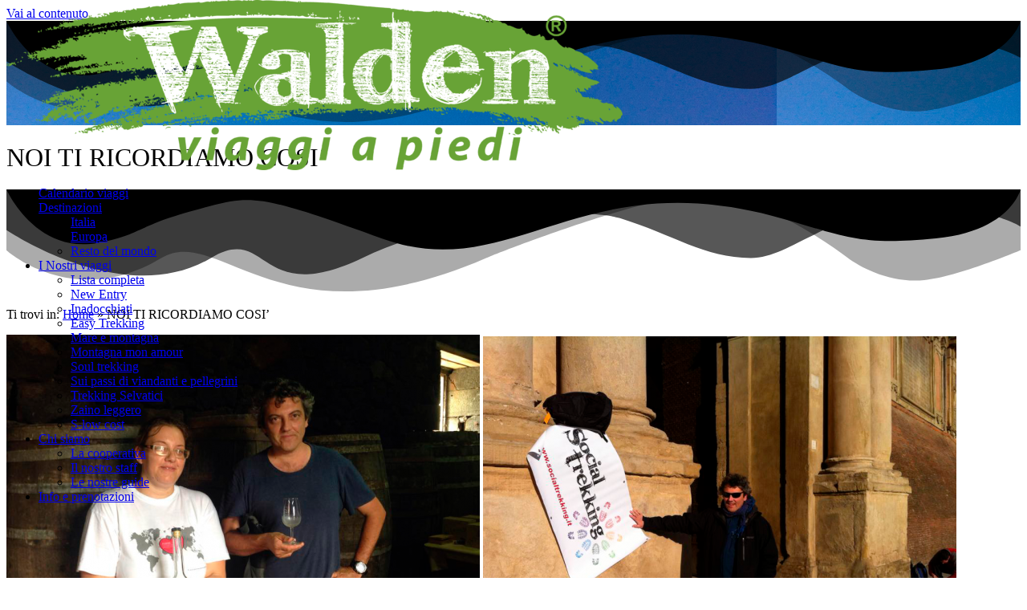

--- FILE ---
content_type: text/html; charset=UTF-8
request_url: https://www.waldenviaggiapiedi.it/noi-ti-ricordiamo-cosi/
body_size: 60958
content:
<!doctype html>
<html lang="it-IT">
<head>
	<meta charset="UTF-8">
	<meta name="viewport" content="width=device-width, initial-scale=1">
	<link rel="profile" href="https://gmpg.org/xfn/11">
				<script type="text/javascript" class="_iub_cs_skip">
				var _iub = _iub || {};
				_iub.csConfiguration = _iub.csConfiguration || {};
				_iub.csConfiguration.siteId = "292957";
				_iub.csConfiguration.cookiePolicyId = "29685505";
			</script>
			<script class="_iub_cs_skip" src="https://cs.iubenda.com/sync/292957.js"></script>
			<meta name='robots' content='index, follow, max-image-preview:large, max-snippet:-1, max-video-preview:-1' />
	<style>img:is([sizes="auto" i], [sizes^="auto," i]) { contain-intrinsic-size: 3000px 1500px }</style>
	
<!-- Google Tag Manager for WordPress by gtm4wp.com -->
<script data-cfasync="false" data-pagespeed-no-defer data-cookieconsent="ignore">
	var gtm4wp_datalayer_name = "dataLayer";
	var dataLayer = dataLayer || [];
</script>
<!-- End Google Tag Manager for WordPress by gtm4wp.com -->
	<!-- This site is optimized with the Yoast SEO plugin v26.4 - https://yoast.com/wordpress/plugins/seo/ -->
	<title>NOI TI RICORDIAMO COSI&#039; &#183; Waldenviaggiapiedi</title>
	<link rel="canonical" href="https://www.waldenviaggiapiedi.it/noi-ti-ricordiamo-cosi/" />
	<meta property="og:locale" content="it_IT" />
	<meta property="og:type" content="article" />
	<meta property="og:title" content="NOI TI RICORDIAMO COSI&#039; &#183; Waldenviaggiapiedi" />
	<meta property="og:description" content=" " />
	<meta property="og:url" content="https://www.waldenviaggiapiedi.it/noi-ti-ricordiamo-cosi/" />
	<meta property="og:site_name" content="Waldenviaggiapiedi" />
	<meta property="article:publisher" content="https://www.facebook.com/Walden-Viaggi-a-piedi-114004832017960/" />
	<meta property="article:published_time" content="2019-04-20T14:40:08+00:00" />
	<meta property="article:modified_time" content="2019-10-21T12:27:50+00:00" />
	<meta property="og:image" content="https://www.waldenviaggiapiedi.it/2014_site/wp-content/uploads/2019/06/6.png" />
	<meta property="og:image:width" content="960" />
	<meta property="og:image:height" content="717" />
	<meta property="og:image:type" content="image/png" />
	<meta name="author" content="Marco Baglioni" />
	<meta name="twitter:card" content="summary_large_image" />
	<meta name="twitter:creator" content="@waldenviaggi" />
	<meta name="twitter:site" content="@waldenviaggi" />
	<meta name="twitter:label1" content="Scritto da" />
	<meta name="twitter:data1" content="Marco Baglioni" />
	<script type="application/ld+json" class="yoast-schema-graph">{"@context":"https://schema.org","@graph":[{"@type":"Article","@id":"https://www.waldenviaggiapiedi.it/noi-ti-ricordiamo-cosi/#article","isPartOf":{"@id":"https://www.waldenviaggiapiedi.it/noi-ti-ricordiamo-cosi/"},"author":{"name":"Marco Baglioni","@id":"https://www.waldenviaggiapiedi.it/#/schema/person/6a84e7a88aa045caaf8c3a9fb0b0fc4b"},"headline":"NOI TI RICORDIAMO COSI&#8217;","datePublished":"2019-04-20T14:40:08+00:00","dateModified":"2019-10-21T12:27:50+00:00","mainEntityOfPage":{"@id":"https://www.waldenviaggiapiedi.it/noi-ti-ricordiamo-cosi/"},"wordCount":4,"publisher":{"@id":"https://www.waldenviaggiapiedi.it/#organization"},"image":{"@id":"https://www.waldenviaggiapiedi.it/noi-ti-ricordiamo-cosi/#primaryimage"},"thumbnailUrl":"https://www.waldenviaggiapiedi.it/2014_site/wp-content/uploads/2019/06/6.png","articleSection":["Notizie da Walden"],"inLanguage":"it-IT"},{"@type":"WebPage","@id":"https://www.waldenviaggiapiedi.it/noi-ti-ricordiamo-cosi/","url":"https://www.waldenviaggiapiedi.it/noi-ti-ricordiamo-cosi/","name":"NOI TI RICORDIAMO COSI' &#183; Waldenviaggiapiedi","isPartOf":{"@id":"https://www.waldenviaggiapiedi.it/#website"},"primaryImageOfPage":{"@id":"https://www.waldenviaggiapiedi.it/noi-ti-ricordiamo-cosi/#primaryimage"},"image":{"@id":"https://www.waldenviaggiapiedi.it/noi-ti-ricordiamo-cosi/#primaryimage"},"thumbnailUrl":"https://www.waldenviaggiapiedi.it/2014_site/wp-content/uploads/2019/06/6.png","datePublished":"2019-04-20T14:40:08+00:00","dateModified":"2019-10-21T12:27:50+00:00","breadcrumb":{"@id":"https://www.waldenviaggiapiedi.it/noi-ti-ricordiamo-cosi/#breadcrumb"},"inLanguage":"it-IT","potentialAction":[{"@type":"ReadAction","target":["https://www.waldenviaggiapiedi.it/noi-ti-ricordiamo-cosi/"]}]},{"@type":"ImageObject","inLanguage":"it-IT","@id":"https://www.waldenviaggiapiedi.it/noi-ti-ricordiamo-cosi/#primaryimage","url":"https://www.waldenviaggiapiedi.it/2014_site/wp-content/uploads/2019/06/6.png","contentUrl":"https://www.waldenviaggiapiedi.it/2014_site/wp-content/uploads/2019/06/6.png","width":960,"height":717},{"@type":"BreadcrumbList","@id":"https://www.waldenviaggiapiedi.it/noi-ti-ricordiamo-cosi/#breadcrumb","itemListElement":[{"@type":"ListItem","position":1,"name":"Home","item":"https://www.waldenviaggiapiedi.it/"},{"@type":"ListItem","position":2,"name":"NOI TI RICORDIAMO COSI&#8217;"}]},{"@type":"WebSite","@id":"https://www.waldenviaggiapiedi.it/#website","url":"https://www.waldenviaggiapiedi.it/","name":"Waldenviaggiapiedi","description":"...a piedi nella natura","publisher":{"@id":"https://www.waldenviaggiapiedi.it/#organization"},"potentialAction":[{"@type":"SearchAction","target":{"@type":"EntryPoint","urlTemplate":"https://www.waldenviaggiapiedi.it/?s={search_term_string}"},"query-input":{"@type":"PropertyValueSpecification","valueRequired":true,"valueName":"search_term_string"}}],"inLanguage":"it-IT"},{"@type":"Organization","@id":"https://www.waldenviaggiapiedi.it/#organization","name":"Waldenviaggi a piedi","url":"https://www.waldenviaggiapiedi.it/","logo":{"@type":"ImageObject","inLanguage":"it-IT","@id":"https://www.waldenviaggiapiedi.it/#/schema/logo/image/","url":"https://www.waldenviaggiapiedi.it/2014_site/wp-content/uploads/2022/01/Logo-Walden-Quadrato-e1642871374541.png","contentUrl":"https://www.waldenviaggiapiedi.it/2014_site/wp-content/uploads/2022/01/Logo-Walden-Quadrato-e1642871374541.png","width":1500,"height":468,"caption":"Waldenviaggi a piedi"},"image":{"@id":"https://www.waldenviaggiapiedi.it/#/schema/logo/image/"},"sameAs":["https://www.facebook.com/Walden-Viaggi-a-piedi-114004832017960/","https://x.com/waldenviaggi","https://www.instagram.com/waldenviaggi/?hl=it","https://www.youtube.com/user/waldenviaggiapiedi"]},{"@type":"Person","@id":"https://www.waldenviaggiapiedi.it/#/schema/person/6a84e7a88aa045caaf8c3a9fb0b0fc4b","name":"Marco Baglioni","image":{"@type":"ImageObject","inLanguage":"it-IT","@id":"https://www.waldenviaggiapiedi.it/#/schema/person/image/","url":"https://secure.gravatar.com/avatar/8ce57e77e820d2563cfee363ee0759c8348de654f04d58812cb16e859dffdd26?s=96&d=mm&r=g","contentUrl":"https://secure.gravatar.com/avatar/8ce57e77e820d2563cfee363ee0759c8348de654f04d58812cb16e859dffdd26?s=96&d=mm&r=g","caption":"Marco Baglioni"},"description":"Collaboro con la cooperativa Walden da tre anni, oltre a fare la guida, mi occupo dei viaggi di istruzione sia nella fase di progettazione degli itinerari sia come ufficio prenotazioni e come guida accompagnatore. Sono referente operativa per la comunicazione, curando soprattutto la newsletter e le fiere. Sono socio della cooperativa. Penso che camminare sia qualcosa in più che mettere un piede dietro a un altro, ho scelto che una parte del mio lavoro sia coltivare la mia passione."}]}</script>
	<!-- / Yoast SEO plugin. -->


<link rel='dns-prefetch' href='//cdn.iubenda.com' />
<link rel='dns-prefetch' href='//cdnjs.cloudflare.com' />
<link rel='stylesheet' id='ae-pro-css-css' href='https://www.waldenviaggiapiedi.it/2014_site/wp-content/plugins/anywhere-elementor-pro/includes/assets/css/ae-pro.min.css?ver=202602022157' media='all' />
<link rel='stylesheet' id='pafe-extension-style-css' href='https://www.waldenviaggiapiedi.it/2014_site/wp-content/plugins/piotnet-addons-for-elementor-pro/assets/css/minify/extension.min.css?ver=202602022157' media='all' />
<link rel='stylesheet' id='pafe-font-awesome-5-css' href='https://www.waldenviaggiapiedi.it/2014_site/wp-content/plugins/piotnet-addons-for-elementor-pro/assets/css/minify/font-awesome-5.min.css?ver=202602022157' media='all' />
<link rel='stylesheet' id='pafe-woocommerce-sales-funnels-style-css' href='https://www.waldenviaggiapiedi.it/2014_site/wp-content/plugins/piotnet-addons-for-elementor-pro/assets/css/minify/woocommerce-sales-funnels.min.css?ver=202602022157' media='all' />
<link rel='stylesheet' id='pafe-extension-style-free-css' href='https://www.waldenviaggiapiedi.it/2014_site/wp-content/plugins/piotnet-addons-for-elementor/assets/css/minify/extension.min.css?ver=202602022157' media='all' />
<link rel='stylesheet' id='hello-elementor-css' href='https://www.waldenviaggiapiedi.it/2014_site/wp-content/themes/hello-elementor/style.min.css?ver=202602022157' media='all' />
<link rel='stylesheet' id='hello-elementor-theme-style-css' href='https://www.waldenviaggiapiedi.it/2014_site/wp-content/themes/hello-elementor/theme.min.css?ver=202602022157' media='all' />
<link rel='stylesheet' id='hello-elementor-header-footer-css' href='https://www.waldenviaggiapiedi.it/2014_site/wp-content/themes/hello-elementor/header-footer.min.css?ver=202602022157' media='all' />
<link rel='stylesheet' id='e-animation-float-css' href='https://www.waldenviaggiapiedi.it/2014_site/wp-content/plugins/elementor/assets/lib/animations/styles/e-animation-float.min.css?ver=202602022157' media='all' />
<link rel='stylesheet' id='elementor-frontend-css' href='https://www.waldenviaggiapiedi.it/2014_site/wp-content/plugins/elementor/assets/css/frontend.min.css?ver=202602022157' media='all' />
<style id='elementor-frontend-inline-css'>
.elementor-39013 .elementor-element.elementor-element-7ca1b39:not(.elementor-motion-effects-element-type-background), .elementor-39013 .elementor-element.elementor-element-7ca1b39 > .elementor-motion-effects-container > .elementor-motion-effects-layer{background-image:url("https://www.waldenviaggiapiedi.it/2014_site/wp-content/uploads/2019/06/6.png");}
</style>
<link rel='stylesheet' id='widget-image-css' href='https://www.waldenviaggiapiedi.it/2014_site/wp-content/plugins/elementor/assets/css/widget-image.min.css?ver=202602022157' media='all' />
<link rel='stylesheet' id='widget-nav-menu-css' href='https://www.waldenviaggiapiedi.it/2014_site/wp-content/plugins/elementor-pro/assets/css/widget-nav-menu.min.css?ver=202602022157' media='all' />
<link rel='stylesheet' id='e-animation-fadeIn-css' href='https://www.waldenviaggiapiedi.it/2014_site/wp-content/plugins/elementor/assets/lib/animations/styles/fadeIn.min.css?ver=202602022157' media='all' />
<link rel='stylesheet' id='widget-heading-css' href='https://www.waldenviaggiapiedi.it/2014_site/wp-content/plugins/elementor/assets/css/widget-heading.min.css?ver=202602022157' media='all' />
<link rel='stylesheet' id='widget-social-icons-css' href='https://www.waldenviaggiapiedi.it/2014_site/wp-content/plugins/elementor/assets/css/widget-social-icons.min.css?ver=202602022157' media='all' />
<link rel='stylesheet' id='e-apple-webkit-css' href='https://www.waldenviaggiapiedi.it/2014_site/wp-content/plugins/elementor/assets/css/conditionals/apple-webkit.min.css?ver=202602022157' media='all' />
<link rel='stylesheet' id='e-shapes-css' href='https://www.waldenviaggiapiedi.it/2014_site/wp-content/plugins/elementor/assets/css/conditionals/shapes.min.css?ver=202602022157' media='all' />
<link rel='stylesheet' id='widget-breadcrumbs-css' href='https://www.waldenviaggiapiedi.it/2014_site/wp-content/plugins/elementor-pro/assets/css/widget-breadcrumbs.min.css?ver=202602022157' media='all' />
<link rel='stylesheet' id='widget-loop-common-css' href='https://www.waldenviaggiapiedi.it/2014_site/wp-content/plugins/elementor-pro/assets/css/widget-loop-common.min.css?ver=202602022157' media='all' />
<link rel='stylesheet' id='widget-loop-grid-css' href='https://www.waldenviaggiapiedi.it/2014_site/wp-content/plugins/elementor-pro/assets/css/widget-loop-grid.min.css?ver=202602022157' media='all' />
<link rel='stylesheet' id='e-sticky-css' href='https://www.waldenviaggiapiedi.it/2014_site/wp-content/plugins/elementor-pro/assets/css/modules/sticky.min.css?ver=202602022157' media='all' />
<link rel='stylesheet' id='widget-icon-list-css' href='https://www.waldenviaggiapiedi.it/2014_site/wp-content/plugins/elementor/assets/css/widget-icon-list.min.css?ver=202602022157' media='all' />
<link rel='stylesheet' id='e-animation-fadeInUp-css' href='https://www.waldenviaggiapiedi.it/2014_site/wp-content/plugins/elementor/assets/lib/animations/styles/fadeInUp.min.css?ver=202602022157' media='all' />
<link rel='stylesheet' id='e-popup-css' href='https://www.waldenviaggiapiedi.it/2014_site/wp-content/plugins/elementor-pro/assets/css/conditionals/popup.min.css?ver=202602022157' media='all' />
<link rel='stylesheet' id='elementor-post-34997-css' href='https://www.waldenviaggiapiedi.it/2014_site/wp-content/uploads/elementor/css/post-34997.css?ver=202602022157' media='all' />
<link rel='stylesheet' id='ooohboi-steroids-styles-css' href='https://www.waldenviaggiapiedi.it/2014_site/wp-content/plugins/ooohboi-steroids-for-elementor/assets/css/main.css?ver=202602022157' media='all' />
<link rel='stylesheet' id='elementor-post-36068-css' href='https://www.waldenviaggiapiedi.it/2014_site/wp-content/uploads/elementor/css/post-36068.css?ver=202602022157' media='all' />
<link rel='stylesheet' id='elementor-post-37269-css' href='https://www.waldenviaggiapiedi.it/2014_site/wp-content/uploads/elementor/css/post-37269.css?ver=202602022157' media='all' />
<link rel='stylesheet' id='elementor-post-39013-css' href='https://www.waldenviaggiapiedi.it/2014_site/wp-content/uploads/elementor/css/post-39013.css?ver=202602022157' media='all' />
<link rel='stylesheet' id='elementor-post-47901-css' href='https://www.waldenviaggiapiedi.it/2014_site/wp-content/uploads/elementor/css/post-47901.css?ver=202602022157' media='all' />
<link rel='stylesheet' id='elementor-post-45385-css' href='https://www.waldenviaggiapiedi.it/2014_site/wp-content/uploads/elementor/css/post-45385.css?ver=202602022157' media='all' />
<link rel='stylesheet' id='vegas-css-css' href='https://www.waldenviaggiapiedi.it/2014_site/wp-content/plugins/anywhere-elementor-pro/includes/assets/lib/vegas/vegas.min.css?ver=202602022157' media='all' />
<link rel='stylesheet' id='search-filter-flatpickr-css' href='https://www.waldenviaggiapiedi.it/2014_site/wp-content/plugins/search-filter/assets/css/vendor/flatpickr.min.css?ver=202602022157' media='all' />
<link rel='stylesheet' id='search-filter-css' href='https://www.waldenviaggiapiedi.it/2014_site/wp-content/plugins/search-filter-pro/assets/css/frontend/frontend.css?ver=202602022157' media='all' />
<link rel='stylesheet' id='search-filter-ugc-styles-css' href='https://www.waldenviaggiapiedi.it/2014_site/wp-content/uploads/search-filter/style.css?ver=202602022157' media='all' />
<link rel='stylesheet' id='hello-elementor-child-style-css' href='https://www.waldenviaggiapiedi.it/2014_site/wp-content/themes/hello-theme-child-master/style.css?ver=202602022157' media='all' />
<link rel='stylesheet' id='eael-general-css' href='https://www.waldenviaggiapiedi.it/2014_site/wp-content/plugins/essential-addons-for-elementor-lite/assets/front-end/css/view/general.min.css?ver=202602022157' media='all' />
<link rel='stylesheet' id='sib-front-css-css' href='https://www.waldenviaggiapiedi.it/2014_site/wp-content/plugins/mailin/css/mailin-front.css?ver=202602022157' media='all' />
<link rel='stylesheet' id='elementor-gf-local-titilliumweb-css' href='https://www.waldenviaggiapiedi.it/2014_site/wp-content/uploads/elementor/google-fonts/css/titilliumweb.css?ver=202602022157' media='all' />
<script type="text/javascript">
		if ( ! Object.hasOwn( window, 'searchAndFilter' ) ) {
			window.searchAndFilter = {};
		}
		</script>
<script  type="text/javascript" class=" _iub_cs_skip" id="iubenda-head-inline-scripts-0">
var _iub = _iub || [];
            _iub.csConfiguration ={"floatingPreferencesButtonDisplay":"bottom-right","lang":"it","siteId":292957,"cookiePolicyId":"29685505","whitelabel":false,"banner":{"closeButtonDisplay":false,"listPurposes":true,"explicitWithdrawal":true,"rejectButtonDisplay":true,"acceptButtonDisplay":true,"customizeButtonDisplay":true,"position":"float-top-center","style":"dark"},"perPurposeConsent":true,"googleAdditionalConsentMode":true};
</script>
<script data-minify="1"  type="text/javascript" charset="UTF-8" async="" class=" _iub_cs_skip" src="https://www.waldenviaggiapiedi.it/2014_site/wp-content/cache/min/1/cs/iubenda_cs.js?ver=1770031342" id="iubenda-head-scripts-0-js"></script>
<script src="https://www.waldenviaggiapiedi.it/2014_site/wp-includes/js/jquery/jquery.min.js?ver=202602022157" id="jquery-core-js"></script>
<script src="https://www.waldenviaggiapiedi.it/2014_site/wp-includes/js/jquery/jquery-migrate.min.js?ver=202602022157" id="jquery-migrate-js"></script>
<script src="https://www.waldenviaggiapiedi.it/2014_site/wp-content/plugins/piotnet-addons-for-elementor-pro/assets/js/minify/extension.min.js?ver=202602022157" id="pafe-extension-js"></script>
<script src="https://www.waldenviaggiapiedi.it/2014_site/wp-content/plugins/piotnet-addons-for-elementor-pro/assets/js/minify/woocommerce-sales-funnels.min.js?ver=202602022157" id="pafe-woocommerce-sales-funnels-script-js"></script>
<script src="https://www.waldenviaggiapiedi.it/2014_site/wp-content/plugins/piotnet-addons-for-elementor/assets/js/minify/extension.min.js?ver=202602022157" id="pafe-extension-free-js"></script>
<script src="https://www.waldenviaggiapiedi.it/2014_site/wp-content/plugins/elementor-pro/assets/js/page-transitions.min.js?ver=202602022157" id="page-transitions-js"></script>
<script src="https://www.waldenviaggiapiedi.it/2014_site/wp-content/plugins/search-filter/assets/js/vendor/flatpickr.min.js?ver=202602022157" id="search-filter-flatpickr-js"></script>
<script id="search-filter-js-before">
window.searchAndFilter.frontend = {"fields":{},"queries":{},"library":{"fields":{},"components":{}},"restNonce":"df065faa8c","homeUrl":"https:\/\/www.waldenviaggiapiedi.it","isPro":true,"suggestionsNonce":"6d8f52c563"};
</script>
<script src="https://www.waldenviaggiapiedi.it/2014_site/wp-content/plugins/search-filter-pro/assets/js/frontend/frontend.js?ver=202602022157" id="search-filter-js"></script>
<script id="sib-front-js-js-extra">
var sibErrMsg = {"invalidMail":"Please fill out valid email address","requiredField":"Please fill out required fields","invalidDateFormat":"Please fill out valid date format","invalidSMSFormat":"Please fill out valid phone number"};
var ajax_sib_front_object = {"ajax_url":"https:\/\/www.waldenviaggiapiedi.it\/2014_site\/wp-admin\/admin-ajax.php","ajax_nonce":"896341aced","flag_url":"https:\/\/www.waldenviaggiapiedi.it\/2014_site\/wp-content\/plugins\/mailin\/img\/flags\/"};
</script>
<script data-minify="1" src="https://www.waldenviaggiapiedi.it/2014_site/wp-content/cache/min/1/2014_site/wp-content/plugins/mailin/js/mailin-front.js?ver=1770031342" id="sib-front-js-js"></script>
<link rel="https://api.w.org/" href="https://www.waldenviaggiapiedi.it/wp-json/" /><link rel="alternate" title="JSON" type="application/json" href="https://www.waldenviaggiapiedi.it/wp-json/wp/v2/posts/29409" /><link rel="alternate" title="oEmbed (JSON)" type="application/json+oembed" href="https://www.waldenviaggiapiedi.it/wp-json/oembed/1.0/embed?url=https%3A%2F%2Fwww.waldenviaggiapiedi.it%2Fnoi-ti-ricordiamo-cosi%2F" />
<link rel="alternate" title="oEmbed (XML)" type="text/xml+oembed" href="https://www.waldenviaggiapiedi.it/wp-json/oembed/1.0/embed?url=https%3A%2F%2Fwww.waldenviaggiapiedi.it%2Fnoi-ti-ricordiamo-cosi%2F&#038;format=xml" />
<style type='text/css'> .ae_data .elementor-editor-element-setting {
            display:none !important;
            }
            </style>		<script type="text/javascript">
				(function(c,l,a,r,i,t,y){
					c[a]=c[a]||function(){(c[a].q=c[a].q||[]).push(arguments)};t=l.createElement(r);t.async=1;
					t.src="https://www.clarity.ms/tag/"+i+"?ref=wordpress";y=l.getElementsByTagName(r)[0];y.parentNode.insertBefore(t,y);
				})(window, document, "clarity", "script", "su2d8ti7o0");
		</script>
		
<!-- Google Tag Manager for WordPress by gtm4wp.com -->
<!-- GTM Container placement set to automatic -->
<script data-cfasync="false" data-pagespeed-no-defer data-cookieconsent="ignore">
	var dataLayer_content = {"pagePostType":"post","pagePostType2":"single-post","pageCategory":["walden-news"],"pagePostAuthor":"Marco Baglioni"};
	dataLayer.push( dataLayer_content );
</script>
<script data-cfasync="false" data-pagespeed-no-defer data-cookieconsent="ignore">
(function(w,d,s,l,i){w[l]=w[l]||[];w[l].push({'gtm.start':
new Date().getTime(),event:'gtm.js'});var f=d.getElementsByTagName(s)[0],
j=d.createElement(s),dl=l!='dataLayer'?'&l='+l:'';j.async=true;j.src=
'//www.googletagmanager.com/gtm.js?id='+i+dl;f.parentNode.insertBefore(j,f);
})(window,document,'script','dataLayer','GTM-W2CJ8DLB');
</script>
<!-- End Google Tag Manager for WordPress by gtm4wp.com --><meta name="generator" content="Elementor 3.32.2; features: e_font_icon_svg, additional_custom_breakpoints; settings: css_print_method-external, google_font-enabled, font_display-swap">
<script data-minify="1" type="text/javascript" src="https://www.waldenviaggiapiedi.it/2014_site/wp-content/cache/min/1/js/sdk-loader.js?ver=1770031342" async></script>
<script type="text/javascript">
  window.Brevo = window.Brevo || [];
  window.Brevo.push(['init', {"client_key":"7dtl6lmtctl4o0qsjn0yizvp","email_id":null,"push":{"customDomain":"https:\/\/www.waldenviaggiapiedi.it\/2014_site\/wp-content\/plugins\/mailin\/"},"service_worker_url":"sw.js?key=${key}","frame_url":"brevo-frame.html"}]);
</script>			<style>
				.e-con.e-parent:nth-of-type(n+4):not(.e-lazyloaded):not(.e-no-lazyload),
				.e-con.e-parent:nth-of-type(n+4):not(.e-lazyloaded):not(.e-no-lazyload) * {
					background-image: none !important;
				}
				@media screen and (max-height: 1024px) {
					.e-con.e-parent:nth-of-type(n+3):not(.e-lazyloaded):not(.e-no-lazyload),
					.e-con.e-parent:nth-of-type(n+3):not(.e-lazyloaded):not(.e-no-lazyload) * {
						background-image: none !important;
					}
				}
				@media screen and (max-height: 640px) {
					.e-con.e-parent:nth-of-type(n+2):not(.e-lazyloaded):not(.e-no-lazyload),
					.e-con.e-parent:nth-of-type(n+2):not(.e-lazyloaded):not(.e-no-lazyload) * {
						background-image: none !important;
					}
				}
			</style>
			<link rel="icon" href="https://www.waldenviaggiapiedi.it/2014_site/wp-content/uploads/2022/01/Logo-Walden-Quadrato-verde-150x150.png" sizes="32x32" />
<link rel="icon" href="https://www.waldenviaggiapiedi.it/2014_site/wp-content/uploads/2022/01/Logo-Walden-Quadrato-verde-590x590.png" sizes="192x192" />
<link rel="apple-touch-icon" href="https://www.waldenviaggiapiedi.it/2014_site/wp-content/uploads/2022/01/Logo-Walden-Quadrato-verde-590x590.png" />
<meta name="msapplication-TileImage" content="https://www.waldenviaggiapiedi.it/2014_site/wp-content/uploads/2022/01/Logo-Walden-Quadrato-verde-590x590.png" />
<style>@media (max-width:766px) { .pafe-sticky-header-fixed-start-on-mobile { position: fixed !important; top: 0; width: 100%; z-index: 99; } } @media (min-width:767px) and (max-width:1023px) { .pafe-sticky-header-fixed-start-on-tablet { position: fixed !important; top: 0; width: 100%; z-index: 99; } } @media (min-width:1024px) { .pafe-sticky-header-fixed-start-on-desktop { position: fixed !important; top: 0; width: 100%; z-index: 99; } }</style><style>.pswp.pafe-lightbox-modal {display: none;}</style><meta name="generator" content="WP Rocket 3.20.2" data-wpr-features="wpr_minify_js wpr_preload_links wpr_desktop" /></head>
<body data-rsssl=1 class="wp-singular post-template-default single single-post postid-29409 single-format-standard wp-custom-logo wp-embed-responsive wp-theme-hello-elementor wp-child-theme-hello-theme-child-master theme-default elementor-default elementor-kit-34997 elementor-page-39013">

<noscript><p><a target="_blank" href="https://www.iubenda.com/privacy-policy/29685505/cookie-policy">Cookie policy</a></p></noscript>
<!-- GTM Container placement set to automatic -->
<!-- Google Tag Manager (noscript) -->
				<noscript><iframe src="https://www.googletagmanager.com/ns.html?id=GTM-W2CJ8DLB" height="0" width="0" style="display:none;visibility:hidden" aria-hidden="true"></iframe></noscript>
<!-- End Google Tag Manager (noscript) -->		<e-page-transition class="e-page-transition--entering" exclude="^https\:\/\/www\.waldenviaggiapiedi\.it\/2014_site\/wp\-admin\/">
					</e-page-transition>
		
<a class="skip-link screen-reader-text" href="#content">Vai al contenuto</a>

		<header data-rocket-location-hash="e81c4d26ad16fdaefd0ca58ed848beb2" data-elementor-type="header" data-elementor-id="36068" class="elementor elementor-36068 elementor-location-header" data-elementor-post-type="elementor_library">
			<nav class="has_ae_slider pafe-sticky-header pafe-sticky-header-fixed-start-on-desktop pafe-sticky-header-fixed-start-on-tablet pafe-sticky-header-fixed-start-on-mobile elementor-element elementor-element-352c9b0 e-con-full e-flex ae-bg-gallery-type-default elementor-invisible e-con e-parent" data-pafe-sticky-header="" data-pafe-sticky-header-offset="0" data-pafe-sticky-header-show-on-scroll-up="" data-pafe-sticky-header-on-desktop="" data-pafe-sticky-header-on-tablet="" data-pafe-sticky-header-on-mobile="" data-id="352c9b0" data-element_type="container" data-settings="{&quot;background_background&quot;:&quot;classic&quot;,&quot;animation&quot;:&quot;fadeIn&quot;,&quot;animation_delay&quot;:1000,&quot;_ob_use_container_extras&quot;:&quot;no&quot;,&quot;_ob_column_hoveranimator&quot;:&quot;no&quot;,&quot;_ob_glider_is_slider&quot;:&quot;no&quot;,&quot;_ob_column_has_pseudo&quot;:&quot;no&quot;,&quot;pafe_sticky_header_on&quot;:[&quot;desktop&quot;,&quot;tablet&quot;,&quot;mobile&quot;],&quot;pafe_sticky_header_offset&quot;:0}">
		<div class="has_ae_slider elementor-element elementor-element-1d5f91d e-con-full e-flex ae-bg-gallery-type-default e-con e-child" data-id="1d5f91d" data-element_type="container" data-settings="{&quot;_ob_use_container_extras&quot;:&quot;no&quot;,&quot;_ob_column_hoveranimator&quot;:&quot;no&quot;,&quot;_ob_glider_is_slider&quot;:&quot;no&quot;,&quot;_ob_column_has_pseudo&quot;:&quot;no&quot;}">
				<div class="elementor-element elementor-element-67c4bb0 ob-has-background-overlay elementor-widget elementor-widget-image" data-id="67c4bb0" data-element_type="widget" data-settings="{&quot;_ob_widget_stalker_use&quot;:&quot;no&quot;,&quot;_ob_poopart_use&quot;:&quot;yes&quot;,&quot;_ob_shadough_use&quot;:&quot;no&quot;,&quot;_ob_allow_hoveranimator&quot;:&quot;no&quot;}" data-widget_type="image.default">
																<a href="/">
							<img width="768" height="212" src="https://www.waldenviaggiapiedi.it/2014_site/wp-content/uploads/2021/07/LogoWaldenR-no-premio-768x212.png" class="elementor-animation-float attachment-medium_large size-medium_large wp-image-43624" alt="" srcset="https://www.waldenviaggiapiedi.it/2014_site/wp-content/uploads/2021/07/LogoWaldenR-no-premio-768x212.png 768w, https://www.waldenviaggiapiedi.it/2014_site/wp-content/uploads/2021/07/LogoWaldenR-no-premio-590x163.png 590w, https://www.waldenviaggiapiedi.it/2014_site/wp-content/uploads/2021/07/LogoWaldenR-no-premio-960x265.png 960w, https://www.waldenviaggiapiedi.it/2014_site/wp-content/uploads/2021/07/LogoWaldenR-no-premio-1536x424.png 1536w, https://www.waldenviaggiapiedi.it/2014_site/wp-content/uploads/2021/07/LogoWaldenR-no-premio-2048x565.png 2048w" sizes="(max-width: 768px) 100vw, 768px" />								</a>
															</div>
				</div>
		<div class="has_ae_slider elementor-element elementor-element-49d47da e-con-full e-flex ae-bg-gallery-type-default e-con e-child" data-id="49d47da" data-element_type="container" data-settings="{&quot;_ob_use_container_extras&quot;:&quot;no&quot;,&quot;_ob_column_hoveranimator&quot;:&quot;no&quot;,&quot;_ob_glider_is_slider&quot;:&quot;no&quot;,&quot;_ob_column_has_pseudo&quot;:&quot;no&quot;}">
				<div class="elementor-element elementor-element-5ae863a elementor-nav-menu__align-end elementor-nav-menu--stretch elementor-absolute elementor-nav-menu--dropdown-tablet elementor-nav-menu__text-align-aside elementor-nav-menu--toggle elementor-nav-menu--burger ob-has-background-overlay elementor-widget elementor-widget-nav-menu" data-id="5ae863a" data-element_type="widget" data-settings="{&quot;full_width&quot;:&quot;stretch&quot;,&quot;submenu_icon&quot;:{&quot;value&quot;:&quot;&lt;svg aria-hidden=\&quot;true\&quot; class=\&quot;fa-svg-chevron-down e-font-icon-svg e-fas-chevron-down\&quot; viewBox=\&quot;0 0 448 512\&quot; xmlns=\&quot;http:\/\/www.w3.org\/2000\/svg\&quot;&gt;&lt;path d=\&quot;M207.029 381.476L12.686 187.132c-9.373-9.373-9.373-24.569 0-33.941l22.667-22.667c9.357-9.357 24.522-9.375 33.901-.04L224 284.505l154.745-154.021c9.379-9.335 24.544-9.317 33.901.04l22.667 22.667c9.373 9.373 9.373 24.569 0 33.941L240.971 381.476c-9.373 9.372-24.569 9.372-33.942 0z\&quot;&gt;&lt;\/path&gt;&lt;\/svg&gt;&quot;,&quot;library&quot;:&quot;fa-solid&quot;},&quot;_position&quot;:&quot;absolute&quot;,&quot;layout&quot;:&quot;horizontal&quot;,&quot;toggle&quot;:&quot;burger&quot;,&quot;_ob_widget_stalker_use&quot;:&quot;no&quot;,&quot;_ob_poopart_use&quot;:&quot;yes&quot;,&quot;_ob_shadough_use&quot;:&quot;no&quot;,&quot;_ob_allow_hoveranimator&quot;:&quot;no&quot;}" data-widget_type="nav-menu.default">
								<nav aria-label="Menu" class="elementor-nav-menu--main elementor-nav-menu__container elementor-nav-menu--layout-horizontal e--pointer-underline e--animation-slide">
				<ul id="menu-1-5ae863a" class="elementor-nav-menu"><li class="menu-item menu-item-type-custom menu-item-object-custom menu-item-63209"><a href="/calendario-viaggi/" class="elementor-item">Calendario viaggi</a></li>
<li class="menu-item menu-item-type-custom menu-item-object-custom menu-item-has-children menu-item-36066"><a href="#!" class="elementor-item elementor-item-anchor">Destinazioni</a>
<ul class="sub-menu elementor-nav-menu--dropdown">
	<li class="menu-item menu-item-type-custom menu-item-object-custom menu-item-36063"><a href="/destinazione-italia/" class="elementor-sub-item">Italia</a></li>
	<li class="menu-item menu-item-type-custom menu-item-object-custom menu-item-36064"><a href="/destinazione-europa/" class="elementor-sub-item">Europa</a></li>
	<li class="menu-item menu-item-type-custom menu-item-object-custom menu-item-36065"><a href="/destinazione-resto-del-mondo/" class="elementor-sub-item">Resto del mondo</a></li>
</ul>
</li>
<li class="menu-item menu-item-type-custom menu-item-object-custom menu-item-has-children menu-item-15648"><a href="#!" class="elementor-item elementor-item-anchor">I Nostri viaggi</a>
<ul class="sub-menu elementor-nav-menu--dropdown">
	<li class="menu-item menu-item-type-custom menu-item-object-custom menu-item-15630"><a href="/trekking/" class="elementor-sub-item">Lista completa</a></li>
	<li class="menu-item menu-item-type-taxonomy menu-item-object-categorie_viaggi menu-item-59485"><a href="https://www.waldenviaggiapiedi.it/categorie_viaggi/novita/" class="elementor-sub-item">New Entry</a></li>
	<li class="menu-item menu-item-type-taxonomy menu-item-object-categorie_viaggi menu-item-56527"><a href="https://www.waldenviaggiapiedi.it/categorie_viaggi/inadocchiati/" class="elementor-sub-item">Inadocchiati</a></li>
	<li class="menu-item menu-item-type-taxonomy menu-item-object-categorie_viaggi menu-item-15619"><a href="https://www.waldenviaggiapiedi.it/categorie_viaggi/easy-trekking/" class="elementor-sub-item">Easy Trekking</a></li>
	<li class="menu-item menu-item-type-taxonomy menu-item-object-categorie_viaggi menu-item-15620"><a href="https://www.waldenviaggiapiedi.it/categorie_viaggi/mare-e-montagna/" class="elementor-sub-item">Mare e montagna</a></li>
	<li class="menu-item menu-item-type-taxonomy menu-item-object-categorie_viaggi menu-item-15621"><a href="https://www.waldenviaggiapiedi.it/categorie_viaggi/montagna-mon-amour/" class="elementor-sub-item">Montagna mon amour</a></li>
	<li class="menu-item menu-item-type-taxonomy menu-item-object-categorie_viaggi menu-item-15624"><a href="https://www.waldenviaggiapiedi.it/categorie_viaggi/soul-trekking/" class="elementor-sub-item">Soul trekking</a></li>
	<li class="menu-item menu-item-type-taxonomy menu-item-object-categorie_viaggi menu-item-15625"><a href="https://www.waldenviaggiapiedi.it/categorie_viaggi/sui-passi-di-viandanti-e-pellegrini/" class="elementor-sub-item">Sui passi di viandanti e pellegrini</a></li>
	<li class="menu-item menu-item-type-taxonomy menu-item-object-categorie_viaggi menu-item-15626"><a href="https://www.waldenviaggiapiedi.it/categorie_viaggi/trekking-selvatici/" class="elementor-sub-item">Trekking Selvatici</a></li>
	<li class="menu-item menu-item-type-taxonomy menu-item-object-categorie_viaggi menu-item-15627"><a href="https://www.waldenviaggiapiedi.it/categorie_viaggi/zaino-leggero/" class="elementor-sub-item">Zaino leggero</a></li>
	<li class="menu-item menu-item-type-taxonomy menu-item-object-categorie_viaggi menu-item-15623"><a href="https://www.waldenviaggiapiedi.it/categorie_viaggi/viaggi-a-piedi-s-low-cost/" class="elementor-sub-item">S-low cost</a></li>
</ul>
</li>
<li class="menu-item menu-item-type-custom menu-item-object-custom menu-item-has-children menu-item-16680"><a href="#" class="elementor-item elementor-item-anchor">Chi siamo</a>
<ul class="sub-menu elementor-nav-menu--dropdown">
	<li class="menu-item menu-item-type-post_type menu-item-object-page menu-item-11145"><a href="https://www.waldenviaggiapiedi.it/cooperativa-walden-viaggi/" class="elementor-sub-item">La cooperativa</a></li>
	<li class="menu-item menu-item-type-post_type menu-item-object-page menu-item-59033"><a href="https://www.waldenviaggiapiedi.it/il-nostro-staff/" class="elementor-sub-item">Il nostro staff</a></li>
	<li class="menu-item menu-item-type-post_type menu-item-object-page menu-item-59032"><a href="https://www.waldenviaggiapiedi.it/le-nostre-guide/" class="elementor-sub-item">Le nostre guide</a></li>
</ul>
</li>
<li class="menu-item menu-item-type-post_type menu-item-object-page menu-item-11147"><a href="https://www.waldenviaggiapiedi.it/info_prenotazioni/" class="elementor-item">Info e prenotazioni</a></li>
</ul>			</nav>
					<div class="elementor-menu-toggle" role="button" tabindex="0" aria-label="Menu di commutazione" aria-expanded="false">
			<svg aria-hidden="true" role="presentation" class="elementor-menu-toggle__icon--open e-font-icon-svg e-eicon-menu-bar" viewBox="0 0 1000 1000" xmlns="http://www.w3.org/2000/svg"><path d="M104 333H896C929 333 958 304 958 271S929 208 896 208H104C71 208 42 237 42 271S71 333 104 333ZM104 583H896C929 583 958 554 958 521S929 458 896 458H104C71 458 42 487 42 521S71 583 104 583ZM104 833H896C929 833 958 804 958 771S929 708 896 708H104C71 708 42 737 42 771S71 833 104 833Z"></path></svg><svg aria-hidden="true" role="presentation" class="elementor-menu-toggle__icon--close e-font-icon-svg e-eicon-close" viewBox="0 0 1000 1000" xmlns="http://www.w3.org/2000/svg"><path d="M742 167L500 408 258 167C246 154 233 150 217 150 196 150 179 158 167 167 154 179 150 196 150 212 150 229 154 242 171 254L408 500 167 742C138 771 138 800 167 829 196 858 225 858 254 829L496 587 738 829C750 842 767 846 783 846 800 846 817 842 829 829 842 817 846 804 846 783 846 767 842 750 829 737L588 500 833 258C863 229 863 200 833 171 804 137 775 137 742 167Z"></path></svg>		</div>
					<nav class="elementor-nav-menu--dropdown elementor-nav-menu__container" aria-hidden="true">
				<ul id="menu-2-5ae863a" class="elementor-nav-menu"><li class="menu-item menu-item-type-custom menu-item-object-custom menu-item-63209"><a href="/calendario-viaggi/" class="elementor-item" tabindex="-1">Calendario viaggi</a></li>
<li class="menu-item menu-item-type-custom menu-item-object-custom menu-item-has-children menu-item-36066"><a href="#!" class="elementor-item elementor-item-anchor" tabindex="-1">Destinazioni</a>
<ul class="sub-menu elementor-nav-menu--dropdown">
	<li class="menu-item menu-item-type-custom menu-item-object-custom menu-item-36063"><a href="/destinazione-italia/" class="elementor-sub-item" tabindex="-1">Italia</a></li>
	<li class="menu-item menu-item-type-custom menu-item-object-custom menu-item-36064"><a href="/destinazione-europa/" class="elementor-sub-item" tabindex="-1">Europa</a></li>
	<li class="menu-item menu-item-type-custom menu-item-object-custom menu-item-36065"><a href="/destinazione-resto-del-mondo/" class="elementor-sub-item" tabindex="-1">Resto del mondo</a></li>
</ul>
</li>
<li class="menu-item menu-item-type-custom menu-item-object-custom menu-item-has-children menu-item-15648"><a href="#!" class="elementor-item elementor-item-anchor" tabindex="-1">I Nostri viaggi</a>
<ul class="sub-menu elementor-nav-menu--dropdown">
	<li class="menu-item menu-item-type-custom menu-item-object-custom menu-item-15630"><a href="/trekking/" class="elementor-sub-item" tabindex="-1">Lista completa</a></li>
	<li class="menu-item menu-item-type-taxonomy menu-item-object-categorie_viaggi menu-item-59485"><a href="https://www.waldenviaggiapiedi.it/categorie_viaggi/novita/" class="elementor-sub-item" tabindex="-1">New Entry</a></li>
	<li class="menu-item menu-item-type-taxonomy menu-item-object-categorie_viaggi menu-item-56527"><a href="https://www.waldenviaggiapiedi.it/categorie_viaggi/inadocchiati/" class="elementor-sub-item" tabindex="-1">Inadocchiati</a></li>
	<li class="menu-item menu-item-type-taxonomy menu-item-object-categorie_viaggi menu-item-15619"><a href="https://www.waldenviaggiapiedi.it/categorie_viaggi/easy-trekking/" class="elementor-sub-item" tabindex="-1">Easy Trekking</a></li>
	<li class="menu-item menu-item-type-taxonomy menu-item-object-categorie_viaggi menu-item-15620"><a href="https://www.waldenviaggiapiedi.it/categorie_viaggi/mare-e-montagna/" class="elementor-sub-item" tabindex="-1">Mare e montagna</a></li>
	<li class="menu-item menu-item-type-taxonomy menu-item-object-categorie_viaggi menu-item-15621"><a href="https://www.waldenviaggiapiedi.it/categorie_viaggi/montagna-mon-amour/" class="elementor-sub-item" tabindex="-1">Montagna mon amour</a></li>
	<li class="menu-item menu-item-type-taxonomy menu-item-object-categorie_viaggi menu-item-15624"><a href="https://www.waldenviaggiapiedi.it/categorie_viaggi/soul-trekking/" class="elementor-sub-item" tabindex="-1">Soul trekking</a></li>
	<li class="menu-item menu-item-type-taxonomy menu-item-object-categorie_viaggi menu-item-15625"><a href="https://www.waldenviaggiapiedi.it/categorie_viaggi/sui-passi-di-viandanti-e-pellegrini/" class="elementor-sub-item" tabindex="-1">Sui passi di viandanti e pellegrini</a></li>
	<li class="menu-item menu-item-type-taxonomy menu-item-object-categorie_viaggi menu-item-15626"><a href="https://www.waldenviaggiapiedi.it/categorie_viaggi/trekking-selvatici/" class="elementor-sub-item" tabindex="-1">Trekking Selvatici</a></li>
	<li class="menu-item menu-item-type-taxonomy menu-item-object-categorie_viaggi menu-item-15627"><a href="https://www.waldenviaggiapiedi.it/categorie_viaggi/zaino-leggero/" class="elementor-sub-item" tabindex="-1">Zaino leggero</a></li>
	<li class="menu-item menu-item-type-taxonomy menu-item-object-categorie_viaggi menu-item-15623"><a href="https://www.waldenviaggiapiedi.it/categorie_viaggi/viaggi-a-piedi-s-low-cost/" class="elementor-sub-item" tabindex="-1">S-low cost</a></li>
</ul>
</li>
<li class="menu-item menu-item-type-custom menu-item-object-custom menu-item-has-children menu-item-16680"><a href="#" class="elementor-item elementor-item-anchor" tabindex="-1">Chi siamo</a>
<ul class="sub-menu elementor-nav-menu--dropdown">
	<li class="menu-item menu-item-type-post_type menu-item-object-page menu-item-11145"><a href="https://www.waldenviaggiapiedi.it/cooperativa-walden-viaggi/" class="elementor-sub-item" tabindex="-1">La cooperativa</a></li>
	<li class="menu-item menu-item-type-post_type menu-item-object-page menu-item-59033"><a href="https://www.waldenviaggiapiedi.it/il-nostro-staff/" class="elementor-sub-item" tabindex="-1">Il nostro staff</a></li>
	<li class="menu-item menu-item-type-post_type menu-item-object-page menu-item-59032"><a href="https://www.waldenviaggiapiedi.it/le-nostre-guide/" class="elementor-sub-item" tabindex="-1">Le nostre guide</a></li>
</ul>
</li>
<li class="menu-item menu-item-type-post_type menu-item-object-page menu-item-11147"><a href="https://www.waldenviaggiapiedi.it/info_prenotazioni/" class="elementor-item" tabindex="-1">Info e prenotazioni</a></li>
</ul>			</nav>
						</div>
				</div>
				</nav>
				</header>
				<div data-rocket-location-hash="2e78e40204b1a49c387dd71a28e32d6d" data-elementor-type="single-page" data-elementor-id="39013" class="elementor elementor-39013 elementor-location-single post-29409 post type-post status-publish format-standard has-post-thumbnail hentry category-walden-news" data-elementor-post-type="elementor_library">
			<div class="has_ae_slider elementor-element elementor-element-7ca1b39 e-con-full e-flex ae-bg-gallery-type-default elementor-invisible e-con e-parent" data-id="7ca1b39" data-element_type="container" data-settings="{&quot;background_background&quot;:&quot;classic&quot;,&quot;shape_divider_bottom&quot;:&quot;mountains&quot;,&quot;animation&quot;:&quot;fadeIn&quot;,&quot;animation_delay&quot;:100,&quot;_ob_use_container_extras&quot;:&quot;no&quot;,&quot;_ob_column_hoveranimator&quot;:&quot;no&quot;,&quot;_ob_glider_is_slider&quot;:&quot;no&quot;,&quot;_ob_column_has_pseudo&quot;:&quot;no&quot;}">
				<div data-rocket-location-hash="4e9241baa17678c0723d72280d5d6dd8" class="elementor-shape elementor-shape-bottom" aria-hidden="true" data-negative="false">
			<svg xmlns="http://www.w3.org/2000/svg" viewBox="0 0 1000 100" preserveAspectRatio="none">
	<path class="elementor-shape-fill" opacity="0.33" d="M473,67.3c-203.9,88.3-263.1-34-320.3,0C66,119.1,0,59.7,0,59.7V0h1000v59.7 c0,0-62.1,26.1-94.9,29.3c-32.8,3.3-62.8-12.3-75.8-22.1C806,49.6,745.3,8.7,694.9,4.7S492.4,59,473,67.3z"/>
	<path class="elementor-shape-fill" opacity="0.66" d="M734,67.3c-45.5,0-77.2-23.2-129.1-39.1c-28.6-8.7-150.3-10.1-254,39.1 s-91.7-34.4-149.2,0C115.7,118.3,0,39.8,0,39.8V0h1000v36.5c0,0-28.2-18.5-92.1-18.5C810.2,18.1,775.7,67.3,734,67.3z"/>
	<path class="elementor-shape-fill" d="M766.1,28.9c-200-57.5-266,65.5-395.1,19.5C242,1.8,242,5.4,184.8,20.6C128,35.8,132.3,44.9,89.9,52.5C28.6,63.7,0,0,0,0 h1000c0,0-9.9,40.9-83.6,48.1S829.6,47,766.1,28.9z"/>
</svg>		</div>
				</div>
		<div class="has_ae_slider elementor-element elementor-element-d482f10 e-con-full e-flex ae-bg-gallery-type-default elementor-invisible e-con e-parent" data-id="d482f10" data-element_type="container" data-settings="{&quot;background_background&quot;:&quot;classic&quot;,&quot;animation&quot;:&quot;fadeIn&quot;,&quot;animation_delay&quot;:100,&quot;_ob_use_container_extras&quot;:&quot;no&quot;,&quot;_ob_column_hoveranimator&quot;:&quot;no&quot;,&quot;_ob_glider_is_slider&quot;:&quot;no&quot;,&quot;_ob_column_has_pseudo&quot;:&quot;no&quot;}">
		<div class="has_ae_slider elementor-element elementor-element-06edfd4 e-con-full e-flex ae-bg-gallery-type-default e-con e-child" data-id="06edfd4" data-element_type="container" data-settings="{&quot;_ob_use_container_extras&quot;:&quot;no&quot;,&quot;_ob_column_hoveranimator&quot;:&quot;no&quot;,&quot;_ob_glider_is_slider&quot;:&quot;no&quot;,&quot;_ob_column_has_pseudo&quot;:&quot;no&quot;}">
				<div class="elementor-element elementor-element-ec08643 ob-harakiri-inherit ob-has-background-overlay elementor-widget elementor-widget-heading" data-id="ec08643" data-element_type="widget" data-settings="{&quot;_ob_use_harakiri&quot;:&quot;yes&quot;,&quot;_ob_harakiri_writing_mode&quot;:&quot;inherit&quot;,&quot;_ob_harakiri_text_clip&quot;:&quot;none&quot;,&quot;_ob_widget_stalker_use&quot;:&quot;no&quot;,&quot;_ob_poopart_use&quot;:&quot;yes&quot;,&quot;_ob_shadough_use&quot;:&quot;no&quot;,&quot;_ob_allow_hoveranimator&quot;:&quot;no&quot;}" data-widget_type="heading.default">
					<h1 class="elementor-heading-title elementor-size-default">NOI TI RICORDIAMO COSI&#8217;</h1>				</div>
				</div>
				</div>
		<div class="has_ae_slider elementor-element elementor-element-83f47d3 e-con-full e-flex ae-bg-gallery-type-default elementor-invisible e-con e-parent" data-id="83f47d3" data-element_type="container" data-settings="{&quot;animation&quot;:&quot;fadeIn&quot;,&quot;shape_divider_top&quot;:&quot;mountains&quot;,&quot;_ob_use_container_extras&quot;:&quot;no&quot;,&quot;_ob_column_hoveranimator&quot;:&quot;no&quot;,&quot;_ob_glider_is_slider&quot;:&quot;no&quot;,&quot;_ob_column_has_pseudo&quot;:&quot;no&quot;}">
				<div data-rocket-location-hash="e3575d6443f429b0d810050329152686" class="elementor-shape elementor-shape-top" aria-hidden="true" data-negative="false">
			<svg xmlns="http://www.w3.org/2000/svg" viewBox="0 0 1000 100" preserveAspectRatio="none">
	<path class="elementor-shape-fill" opacity="0.33" d="M473,67.3c-203.9,88.3-263.1-34-320.3,0C66,119.1,0,59.7,0,59.7V0h1000v59.7 c0,0-62.1,26.1-94.9,29.3c-32.8,3.3-62.8-12.3-75.8-22.1C806,49.6,745.3,8.7,694.9,4.7S492.4,59,473,67.3z"/>
	<path class="elementor-shape-fill" opacity="0.66" d="M734,67.3c-45.5,0-77.2-23.2-129.1-39.1c-28.6-8.7-150.3-10.1-254,39.1 s-91.7-34.4-149.2,0C115.7,118.3,0,39.8,0,39.8V0h1000v36.5c0,0-28.2-18.5-92.1-18.5C810.2,18.1,775.7,67.3,734,67.3z"/>
	<path class="elementor-shape-fill" d="M766.1,28.9c-200-57.5-266,65.5-395.1,19.5C242,1.8,242,5.4,184.8,20.6C128,35.8,132.3,44.9,89.9,52.5C28.6,63.7,0,0,0,0 h1000c0,0-9.9,40.9-83.6,48.1S829.6,47,766.1,28.9z"/>
</svg>		</div>
		<div class="has_ae_slider elementor-element elementor-element-b7484df e-con-full e-flex ae-bg-gallery-type-default e-con e-child" data-id="b7484df" data-element_type="container" data-settings="{&quot;_ob_use_container_extras&quot;:&quot;no&quot;,&quot;_ob_column_hoveranimator&quot;:&quot;no&quot;,&quot;_ob_glider_is_slider&quot;:&quot;no&quot;,&quot;_ob_column_has_pseudo&quot;:&quot;no&quot;}">
				<div class="elementor-element elementor-element-a686c9d elementor-align-left ob-has-background-overlay elementor-widget elementor-widget-breadcrumbs" data-id="a686c9d" data-element_type="widget" data-settings="{&quot;_ob_widget_stalker_use&quot;:&quot;no&quot;,&quot;_ob_poopart_use&quot;:&quot;yes&quot;,&quot;_ob_shadough_use&quot;:&quot;no&quot;,&quot;_ob_allow_hoveranimator&quot;:&quot;no&quot;}" data-widget_type="breadcrumbs.default">
					<p id="breadcrumbs">	Ti trovi in:
<span><span><a href="https://www.waldenviaggiapiedi.it/">Home</a></span> » <span class="breadcrumb_last" aria-current="page">NOI TI RICORDIAMO COSI&#8217;</span></span></p>				</div>
				</div>
				</div>
		<div class="has_ae_slider elementor-element elementor-element-cfd6d12 e-con-full e-flex ae-bg-gallery-type-default elementor-invisible e-con e-parent" data-id="cfd6d12" data-element_type="container" data-settings="{&quot;background_background&quot;:&quot;classic&quot;,&quot;animation&quot;:&quot;fadeIn&quot;,&quot;animation_delay&quot;:200,&quot;_ob_use_container_extras&quot;:&quot;no&quot;,&quot;_ob_column_hoveranimator&quot;:&quot;no&quot;,&quot;_ob_glider_is_slider&quot;:&quot;no&quot;,&quot;_ob_column_has_pseudo&quot;:&quot;no&quot;}">
				<div class="elementor-element elementor-element-ae6a8dc elementor-widget__width-initial ob-has-background-overlay elementor-widget elementor-widget-theme-post-content" data-id="ae6a8dc" data-element_type="widget" data-settings="{&quot;_ob_postman_use&quot;:&quot;no&quot;,&quot;_ob_widget_stalker_use&quot;:&quot;no&quot;,&quot;_ob_poopart_use&quot;:&quot;yes&quot;,&quot;_ob_shadough_use&quot;:&quot;no&quot;,&quot;_ob_allow_hoveranimator&quot;:&quot;no&quot;}" data-widget_type="theme-post-content.default">
					<p><img fetchpriority="high" decoding="async" width="590" height="443" class="alignleft size-medium wp-image-29393" src="https://www.waldenviaggiapiedi.it/2014_site/wp-content/uploads/2019/06/4-590x443.png" alt="" srcset="https://www.waldenviaggiapiedi.it/2014_site/wp-content/uploads/2019/06/4-590x443.png 590w, https://www.waldenviaggiapiedi.it/2014_site/wp-content/uploads/2019/06/4-768x576.png 768w, https://www.waldenviaggiapiedi.it/2014_site/wp-content/uploads/2019/06/4.png 960w" sizes="(max-width: 590px) 100vw, 590px" /> <img decoding="async" width="590" height="441" class="alignleft size-medium wp-image-29392" src="https://www.waldenviaggiapiedi.it/2014_site/wp-content/uploads/2019/06/3-590x441.png" alt="" srcset="https://www.waldenviaggiapiedi.it/2014_site/wp-content/uploads/2019/06/3-590x441.png 590w, https://www.waldenviaggiapiedi.it/2014_site/wp-content/uploads/2019/06/3-768x574.png 768w, https://www.waldenviaggiapiedi.it/2014_site/wp-content/uploads/2019/06/3.png 960w" sizes="(max-width: 590px) 100vw, 590px" /> <img decoding="async" width="960" height="652" class="alignleft size-medium wp-image-29390" src="https://www.waldenviaggiapiedi.it/2014_site/wp-content/uploads/2019/06/1-590x401.png" alt="" srcset="https://www.waldenviaggiapiedi.it/2014_site/wp-content/uploads/2019/06/1-590x401.png 590w, https://www.waldenviaggiapiedi.it/2014_site/wp-content/uploads/2019/06/1-768x522.png 768w, https://www.waldenviaggiapiedi.it/2014_site/wp-content/uploads/2019/06/1.png 960w" sizes="(max-width: 960px) 100vw, 960px" /> <img loading="lazy" decoding="async" width="590" height="278" class="alignleft size-medium wp-image-29391" src="https://www.waldenviaggiapiedi.it/2014_site/wp-content/uploads/2019/06/2-590x278.png" alt="" srcset="https://www.waldenviaggiapiedi.it/2014_site/wp-content/uploads/2019/06/2-590x278.png 590w, https://www.waldenviaggiapiedi.it/2014_site/wp-content/uploads/2019/06/2-768x362.png 768w, https://www.waldenviaggiapiedi.it/2014_site/wp-content/uploads/2019/06/2.png 960w" sizes="(max-width: 590px) 100vw, 590px" /> <img loading="lazy" decoding="async" width="590" height="443" class="alignleft size-medium wp-image-29389" src="https://www.waldenviaggiapiedi.it/2014_site/wp-content/uploads/2019/06/9-590x443.png" alt="" srcset="https://www.waldenviaggiapiedi.it/2014_site/wp-content/uploads/2019/06/9-590x443.png 590w, https://www.waldenviaggiapiedi.it/2014_site/wp-content/uploads/2019/06/9-768x576.png 768w, https://www.waldenviaggiapiedi.it/2014_site/wp-content/uploads/2019/06/9.png 960w" sizes="(max-width: 590px) 100vw, 590px" /> <img loading="lazy" decoding="async" width="590" height="443" class="alignleft size-medium wp-image-29388" src="https://www.waldenviaggiapiedi.it/2014_site/wp-content/uploads/2019/06/8-590x443.png" alt="" srcset="https://www.waldenviaggiapiedi.it/2014_site/wp-content/uploads/2019/06/8-590x443.png 590w, https://www.waldenviaggiapiedi.it/2014_site/wp-content/uploads/2019/06/8-768x576.png 768w, https://www.waldenviaggiapiedi.it/2014_site/wp-content/uploads/2019/06/8.png 960w" sizes="(max-width: 590px) 100vw, 590px" /> <img loading="lazy" decoding="async" width="590" height="443" class="alignleft size-medium wp-image-29387" src="https://www.waldenviaggiapiedi.it/2014_site/wp-content/uploads/2019/06/7-590x443.png" alt="" srcset="https://www.waldenviaggiapiedi.it/2014_site/wp-content/uploads/2019/06/7-590x443.png 590w, https://www.waldenviaggiapiedi.it/2014_site/wp-content/uploads/2019/06/7-768x576.png 768w, https://www.waldenviaggiapiedi.it/2014_site/wp-content/uploads/2019/06/7.png 960w" sizes="(max-width: 590px) 100vw, 590px" />  <img loading="lazy" decoding="async" width="590" height="332" class="alignleft size-medium wp-image-29385" src="https://www.waldenviaggiapiedi.it/2014_site/wp-content/uploads/2019/06/5-590x332.png" alt="" srcset="https://www.waldenviaggiapiedi.it/2014_site/wp-content/uploads/2019/06/5-590x332.png 590w, https://www.waldenviaggiapiedi.it/2014_site/wp-content/uploads/2019/06/5-768x432.png 768w, https://www.waldenviaggiapiedi.it/2014_site/wp-content/uploads/2019/06/5.png 960w, https://www.waldenviaggiapiedi.it/2014_site/wp-content/uploads/2019/06/5-620x350.png 620w" sizes="(max-width: 590px) 100vw, 590px" /></p>
				</div>
		<div class="has_ae_slider elementor-element elementor-element-79c22c2 e-con-full e-flex ae-bg-gallery-type-default e-con e-child" data-id="79c22c2" data-element_type="container" data-settings="{&quot;sticky&quot;:&quot;top&quot;,&quot;sticky_on&quot;:[&quot;desktop&quot;,&quot;tablet&quot;],&quot;sticky_parent&quot;:&quot;yes&quot;,&quot;_ob_use_container_extras&quot;:&quot;no&quot;,&quot;_ob_column_hoveranimator&quot;:&quot;no&quot;,&quot;_ob_glider_is_slider&quot;:&quot;no&quot;,&quot;_ob_column_has_pseudo&quot;:&quot;no&quot;,&quot;sticky_offset&quot;:0,&quot;sticky_effects_offset&quot;:0,&quot;sticky_anchor_link_offset&quot;:0}">
				<div class="elementor-element elementor-element-9a40460 ob-harakiri-inherit ob-has-background-overlay elementor-widget elementor-widget-heading" data-id="9a40460" data-element_type="widget" data-settings="{&quot;_ob_use_harakiri&quot;:&quot;yes&quot;,&quot;_ob_harakiri_writing_mode&quot;:&quot;inherit&quot;,&quot;_ob_harakiri_text_clip&quot;:&quot;none&quot;,&quot;_ob_widget_stalker_use&quot;:&quot;no&quot;,&quot;_ob_poopart_use&quot;:&quot;yes&quot;,&quot;_ob_shadough_use&quot;:&quot;no&quot;,&quot;_ob_allow_hoveranimator&quot;:&quot;no&quot;}" data-widget_type="heading.default">
					<h2 class="elementor-heading-title elementor-size-default">Prossimi viaggi</h2>				</div>
				<div class="elementor-element elementor-element-ddc6475 elementor-grid-1 elementor-widget__width-initial elementor-grid-tablet-2 elementor-grid-mobile-1 ob-has-background-overlay elementor-widget elementor-widget-loop-grid" data-id="ddc6475" data-element_type="widget" data-settings="{&quot;template_id&quot;:&quot;53366&quot;,&quot;columns&quot;:1,&quot;_skin&quot;:&quot;post&quot;,&quot;columns_tablet&quot;:&quot;2&quot;,&quot;columns_mobile&quot;:&quot;1&quot;,&quot;edit_handle_selector&quot;:&quot;[data-elementor-type=\&quot;loop-item\&quot;]&quot;,&quot;row_gap&quot;:{&quot;unit&quot;:&quot;px&quot;,&quot;size&quot;:&quot;&quot;,&quot;sizes&quot;:[]},&quot;row_gap_tablet&quot;:{&quot;unit&quot;:&quot;px&quot;,&quot;size&quot;:&quot;&quot;,&quot;sizes&quot;:[]},&quot;row_gap_mobile&quot;:{&quot;unit&quot;:&quot;px&quot;,&quot;size&quot;:&quot;&quot;,&quot;sizes&quot;:[]},&quot;_ob_widget_stalker_use&quot;:&quot;no&quot;,&quot;_ob_poopart_use&quot;:&quot;yes&quot;,&quot;_ob_shadough_use&quot;:&quot;no&quot;,&quot;_ob_allow_hoveranimator&quot;:&quot;no&quot;}" data-widget_type="loop-grid.post">
				<div class="elementor-widget-container">
							<div class="elementor-loop-container elementor-grid" role="list">
		<style id="loop-dynamic-53366">.e-loop-item-29956 .elementor-element.elementor-element-7d6d5f9:not(.elementor-motion-effects-element-type-background), .e-loop-item-29956 .elementor-element.elementor-element-7d6d5f9 > .elementor-motion-effects-container > .elementor-motion-effects-layer{background-image:url("https://www.waldenviaggiapiedi.it/2014_site/wp-content/uploads/2021/12/IMG-20200227-WA0004.jpg");}@media(max-width:1024px){.e-loop-item-29956 .elementor-element.elementor-element-7d6d5f9:not(.elementor-motion-effects-element-type-background), .e-loop-item-29956 .elementor-element.elementor-element-7d6d5f9 > .elementor-motion-effects-container > .elementor-motion-effects-layer{background-image:url("https://www.waldenviaggiapiedi.it/2014_site/wp-content/uploads/2021/12/IMG-20200227-WA0004.jpg");}}@media(max-width:767px){.e-loop-item-29956 .elementor-element.elementor-element-7d6d5f9:not(.elementor-motion-effects-element-type-background), .e-loop-item-29956 .elementor-element.elementor-element-7d6d5f9 > .elementor-motion-effects-container > .elementor-motion-effects-layer{background-image:url("https://www.waldenviaggiapiedi.it/2014_site/wp-content/uploads/2021/12/IMG-20200227-WA0004.jpg");}}</style><style id="loop-53366">.elementor-widget-container .eael-protected-content-message{font-family:var( --e-global-typography-secondary-font-family ), Sans-serif;font-weight:var( --e-global-typography-secondary-font-weight );}.elementor-widget-container .protected-content-error-msg{font-family:var( --e-global-typography-secondary-font-family ), Sans-serif;font-weight:var( --e-global-typography-secondary-font-weight );}.elementor-widget-container .pafe-woocommerce-sales-funnels-add-to-cart-message{font-family:var( --e-global-typography-accent-font-family ), Sans-serif;font-weight:var( --e-global-typography-accent-font-weight );}.elementor-widget-container [data-tippy-root] > .tippy-box{font-family:var( --e-global-typography-accent-font-family ), Sans-serif;font-weight:var( --e-global-typography-accent-font-weight );}.elementor-53366 .elementor-element.elementor-element-678d958{--display:flex;--min-height:25vh;--flex-direction:column;--container-widget-width:calc( ( 1 - var( --container-widget-flex-grow ) ) * 100% );--container-widget-height:initial;--container-widget-flex-grow:0;--container-widget-align-self:initial;--flex-wrap-mobile:wrap;--justify-content:flex-start;--align-items:center;--gap:0px 0px;--row-gap:0px;--column-gap:0px;--overflow:hidden;border-style:none;--border-style:none;--margin-top:0px;--margin-bottom:0px;--margin-left:0px;--margin-right:0px;--padding-top:0px;--padding-bottom:0px;--padding-left:0px;--padding-right:0px;}.elementor-53366 .elementor-element.elementor-element-678d958:not(.elementor-motion-effects-element-type-background), .elementor-53366 .elementor-element.elementor-element-678d958 > .elementor-motion-effects-container > .elementor-motion-effects-layer{background-color:#68A33600;}.elementor-53366 .elementor-element.elementor-element-ffdb9fd{--display:flex;--flex-direction:column;--container-widget-width:calc( ( 1 - var( --container-widget-flex-grow ) ) * 100% );--container-widget-height:initial;--container-widget-flex-grow:0;--container-widget-align-self:initial;--flex-wrap-mobile:wrap;--justify-content:flex-start;--align-items:stretch;--gap:0px 0px;--row-gap:0px;--column-gap:0px;--margin-top:0px;--margin-bottom:0px;--margin-left:0px;--margin-right:0px;--padding-top:0px;--padding-bottom:0px;--padding-left:0px;--padding-right:0px;}.elementor-53366 .elementor-element.elementor-element-b2ef2e9{--display:flex;--flex-direction:column;--container-widget-width:100%;--container-widget-height:initial;--container-widget-flex-grow:0;--container-widget-align-self:initial;--flex-wrap-mobile:wrap;--justify-content:flex-start;--gap:0px 0px;--row-gap:0px;--column-gap:0px;--padding-top:0px;--padding-bottom:0px;--padding-left:0px;--padding-right:0px;}.elementor-widget-heading .eael-protected-content-message{font-family:var( --e-global-typography-secondary-font-family ), Sans-serif;font-weight:var( --e-global-typography-secondary-font-weight );}.elementor-widget-heading .protected-content-error-msg{font-family:var( --e-global-typography-secondary-font-family ), Sans-serif;font-weight:var( --e-global-typography-secondary-font-weight );}.elementor-widget-heading .pafe-woocommerce-sales-funnels-add-to-cart-message{font-family:var( --e-global-typography-accent-font-family ), Sans-serif;font-weight:var( --e-global-typography-accent-font-weight );}.elementor-widget-heading [data-tippy-root] > .tippy-box{font-family:var( --e-global-typography-accent-font-family ), Sans-serif;font-weight:var( --e-global-typography-accent-font-weight );}.elementor-widget-heading .wpcf7 label{font-family:var( --e-global-typography-primary-font-family ), Sans-serif;font-weight:var( --e-global-typography-primary-font-weight );}.elementor-widget-heading ::placeholder{font-family:var( --e-global-typography-primary-font-family ), Sans-serif;font-weight:var( --e-global-typography-primary-font-weight );}.elementor-widget-heading .wpcf7-submit{font-family:var( --e-global-typography-primary-font-family ), Sans-serif;font-weight:var( --e-global-typography-primary-font-weight );}.elementor-widget-heading .elementor-heading-title{font-family:var( --e-global-typography-primary-font-family ), Sans-serif;font-weight:var( --e-global-typography-primary-font-weight );}.elementor-53366 .elementor-element.elementor-element-aff28fc.ob-harakiri{writing-mode:inherit;}.elementor-53366 .elementor-element.elementor-element-aff28fc.ob-harakiri .elementor-heading-title{writing-mode:inherit;}.elementor-53366 .elementor-element.elementor-element-aff28fc.ob-harakiri div{writing-mode:inherit;}.elementor-53366 .elementor-element.elementor-element-aff28fc{width:100%;max-width:100%;background-color:var( --e-global-color-7a4cc5f );padding:10px 10px 10px 10px;top:30%;z-index:5;border-radius:3px 3px 3px 3px;text-align:center;}.elementor-53366 .elementor-element.elementor-element-aff28fc.elementor-element{--align-self:stretch;}body:not(.rtl) .elementor-53366 .elementor-element.elementor-element-aff28fc{left:0%;}body.rtl .elementor-53366 .elementor-element.elementor-element-aff28fc{right:0%;}.elementor-53366 .elementor-element.elementor-element-aff28fc {filter:drop-shadow(5px 5px 5px #0000001C);}.elementor-53366 .elementor-element.elementor-element-aff28fc .elementor-heading-title{font-family:"Titillium Web", Sans-serif;font-size:1rem;font-weight:600;color:var( --e-global-color-8da8951 );}.elementor-53366 .elementor-element.elementor-element-aff28fc.ob-harakiri > div, .elementor-53366 .elementor-element.elementor-element-aff28fc.ob-harakiri > h1, .elementor-53366 .elementor-element.elementor-element-aff28fc.ob-harakiri > h2, .elementor-53366 .elementor-element.elementor-element-aff28fc.ob-harakiri > h3, .elementor-53366 .elementor-element.elementor-element-aff28fc.ob-harakiri > h4, .elementor-53366 .elementor-element.elementor-element-aff28fc.ob-harakiri > h5, .elementor-53366 .elementor-element.elementor-element-aff28fc.ob-harakiri > h6, .elementor-53366 .elementor-element.elementor-element-aff28fc.ob-harakiri > p{transform:rotate(0deg);}.elementor-53366 .elementor-element.elementor-element-aff28fc > div{text-indent:0px;mix-blend-mode:inherit;}.elementor-53366 .elementor-element.elementor-element-7d6d5f9{--display:flex;--min-height:215px;--overflow:hidden;border-style:none;--border-style:none;--border-radius:15px 15px 15px 15px;--margin-top:0px;--margin-bottom:0px;--margin-left:0px;--margin-right:0px;--padding-top:0px;--padding-bottom:0px;--padding-left:0px;--padding-right:0px;--z-index:0;}.elementor-53366 .elementor-element.elementor-element-7d6d5f9:not(.elementor-motion-effects-element-type-background), .elementor-53366 .elementor-element.elementor-element-7d6d5f9 > .elementor-motion-effects-container > .elementor-motion-effects-layer{background-position:center center;background-repeat:no-repeat;background-size:cover;}.elementor-53366 .elementor-element.elementor-element-f5d08ae{--display:flex;--flex-direction:row;--container-widget-width:initial;--container-widget-height:100%;--container-widget-flex-grow:1;--container-widget-align-self:stretch;--flex-wrap-mobile:wrap;--justify-content:flex-start;--gap:0px 0px;--row-gap:0px;--column-gap:0px;--margin-top:0px;--margin-bottom:0px;--margin-left:0px;--margin-right:0px;--padding-top:0px;--padding-bottom:0px;--padding-left:0px;--padding-right:0px;}.elementor-widget-button .eael-protected-content-message{font-family:var( --e-global-typography-secondary-font-family ), Sans-serif;font-weight:var( --e-global-typography-secondary-font-weight );}.elementor-widget-button .protected-content-error-msg{font-family:var( --e-global-typography-secondary-font-family ), Sans-serif;font-weight:var( --e-global-typography-secondary-font-weight );}.elementor-widget-button .pafe-woocommerce-sales-funnels-add-to-cart-message{font-family:var( --e-global-typography-accent-font-family ), Sans-serif;font-weight:var( --e-global-typography-accent-font-weight );}.elementor-widget-button [data-tippy-root] > .tippy-box{font-family:var( --e-global-typography-accent-font-family ), Sans-serif;font-weight:var( --e-global-typography-accent-font-weight );}.elementor-widget-button .wpcf7 label{font-family:var( --e-global-typography-primary-font-family ), Sans-serif;font-weight:var( --e-global-typography-primary-font-weight );}.elementor-widget-button ::placeholder{font-family:var( --e-global-typography-primary-font-family ), Sans-serif;font-weight:var( --e-global-typography-primary-font-weight );}.elementor-widget-button .wpcf7-submit{font-family:var( --e-global-typography-primary-font-family ), Sans-serif;font-weight:var( --e-global-typography-primary-font-weight );}.elementor-widget-button .elementor-button{font-family:var( --e-global-typography-accent-font-family ), Sans-serif;font-weight:var( --e-global-typography-accent-font-weight );}.elementor-53366 .elementor-element.elementor-element-fb8df18 .elementor-button{background-color:var( --e-global-color-94bcd22 );font-family:"Titillium Web", Sans-serif;font-size:12px;font-weight:600;line-height:1.9em;letter-spacing:0.2px;fill:var( --e-global-color-8da8951 );color:var( --e-global-color-8da8951 );border-style:solid;border-width:0px 0px 0px 0px;border-radius:40px 40px 40px 40px;padding:0px 7px 0px 7px;}.elementor-53366 .elementor-element.elementor-element-fb8df18 .elementor-button:hover, .elementor-53366 .elementor-element.elementor-element-fb8df18 .elementor-button:focus{background-color:#68A33663;color:var( --e-global-color-5c5a922 );}.elementor-53366 .elementor-element.elementor-element-fb8df18{width:auto;max-width:auto;margin:0px 5px calc(var(--kit-widget-spacing, 0px) + 0px) 5px;align-self:center;}.tippy-popper[data-tippy-popper-id="fb8df18"] .tippy-tooltip, .tippy-popper[data-tippy-popper-id="fb8df18"] .tippy-tooltip .tippy-backdrop{background-color:#000000;}.tippy-popper[data-tippy-popper-id="fb8df18"][x-placement^=top] .tippy-tooltip .tippy-arrow{border-top-color:#000000;}.tippy-popper[data-tippy-popper-id="fb8df18"][x-placement^=bottom] .tippy-tooltip .tippy-arrow{border-bottom-color:#000000;}.tippy-popper[data-tippy-popper-id="fb8df18"][x-placement^=left] .tippy-tooltip .tippy-arrow{border-left-color:#000000;}.tippy-popper[data-tippy-popper-id="fb8df18"][x-placement^=right] .tippy-tooltip .tippy-arrow{border-right-color:#000000;}.tippy-popper[data-tippy-popper-id="fb8df18"] .tippy-tooltip .tippy-roundarrow{fill:#000000;}.tippy-popper[data-tippy-popper-id="fb8df18"] .tippy-tooltip{color:#ffffff;max-width:350px;}.elementor-53366 .elementor-element.elementor-element-fb8df18 .elementor-button:hover svg, .elementor-53366 .elementor-element.elementor-element-fb8df18 .elementor-button:focus svg{fill:var( --e-global-color-5c5a922 );}.elementor-53366 .elementor-element.elementor-element-f00be14 .elementor-button{background-color:var( --e-global-color-239c706 );font-family:"Titillium Web", Sans-serif;font-size:12px;font-weight:600;line-height:1.9em;letter-spacing:0.2px;fill:var( --e-global-color-secondary );color:var( --e-global-color-secondary );border-style:solid;border-width:0px 0px 0px 0px;border-radius:40px 40px 40px 40px;padding:0px 7px 0px 7px;}.elementor-53366 .elementor-element.elementor-element-f00be14 .elementor-button:hover, .elementor-53366 .elementor-element.elementor-element-f00be14 .elementor-button:focus{background-color:#FFC70078;color:var( --e-global-color-8d56766 );}.elementor-53366 .elementor-element.elementor-element-f00be14{width:auto;max-width:auto;margin:0px 5px calc(var(--kit-widget-spacing, 0px) + 0px) 5px;align-self:center;}.tippy-popper[data-tippy-popper-id="f00be14"] .tippy-tooltip, .tippy-popper[data-tippy-popper-id="f00be14"] .tippy-tooltip .tippy-backdrop{background-color:#000000;}.tippy-popper[data-tippy-popper-id="f00be14"][x-placement^=top] .tippy-tooltip .tippy-arrow{border-top-color:#000000;}.tippy-popper[data-tippy-popper-id="f00be14"][x-placement^=bottom] .tippy-tooltip .tippy-arrow{border-bottom-color:#000000;}.tippy-popper[data-tippy-popper-id="f00be14"][x-placement^=left] .tippy-tooltip .tippy-arrow{border-left-color:#000000;}.tippy-popper[data-tippy-popper-id="f00be14"][x-placement^=right] .tippy-tooltip .tippy-arrow{border-right-color:#000000;}.tippy-popper[data-tippy-popper-id="f00be14"] .tippy-tooltip .tippy-roundarrow{fill:#000000;}.tippy-popper[data-tippy-popper-id="f00be14"] .tippy-tooltip{color:#ffffff;max-width:350px;}.elementor-53366 .elementor-element.elementor-element-f00be14 .elementor-button:hover svg, .elementor-53366 .elementor-element.elementor-element-f00be14 .elementor-button:focus svg{fill:var( --e-global-color-8d56766 );}.elementor-53366 .elementor-element.elementor-element-d1bfadb .elementor-button{background-color:var( --e-global-color-77e564d );font-family:"Titillium Web", Sans-serif;font-size:12px;font-weight:600;line-height:1.9em;letter-spacing:0.2px;fill:var( --e-global-color-8da8951 );color:var( --e-global-color-8da8951 );border-style:solid;border-width:0px 0px 0px 0px;border-radius:40px 40px 40px 40px;padding:0px 7px 0px 7px;}.elementor-53366 .elementor-element.elementor-element-d1bfadb .elementor-button:hover, .elementor-53366 .elementor-element.elementor-element-d1bfadb .elementor-button:focus{background-color:#F99A0B6B;color:var( --e-global-color-8d56766 );}.elementor-53366 .elementor-element.elementor-element-d1bfadb{width:auto;max-width:auto;margin:0px 5px calc(var(--kit-widget-spacing, 0px) + 0px) 5px;align-self:center;}.tippy-popper[data-tippy-popper-id="d1bfadb"] .tippy-tooltip, .tippy-popper[data-tippy-popper-id="d1bfadb"] .tippy-tooltip .tippy-backdrop{background-color:#000000;}.tippy-popper[data-tippy-popper-id="d1bfadb"][x-placement^=top] .tippy-tooltip .tippy-arrow{border-top-color:#000000;}.tippy-popper[data-tippy-popper-id="d1bfadb"][x-placement^=bottom] .tippy-tooltip .tippy-arrow{border-bottom-color:#000000;}.tippy-popper[data-tippy-popper-id="d1bfadb"][x-placement^=left] .tippy-tooltip .tippy-arrow{border-left-color:#000000;}.tippy-popper[data-tippy-popper-id="d1bfadb"][x-placement^=right] .tippy-tooltip .tippy-arrow{border-right-color:#000000;}.tippy-popper[data-tippy-popper-id="d1bfadb"] .tippy-tooltip .tippy-roundarrow{fill:#000000;}.tippy-popper[data-tippy-popper-id="d1bfadb"] .tippy-tooltip{color:#ffffff;max-width:350px;}.elementor-53366 .elementor-element.elementor-element-d1bfadb .elementor-button:hover svg, .elementor-53366 .elementor-element.elementor-element-d1bfadb .elementor-button:focus svg{fill:var( --e-global-color-8d56766 );}.elementor-53366 .elementor-element.elementor-element-6e82609 .elementor-button{background-color:#FF2121;font-family:"Titillium Web", Sans-serif;font-size:12px;font-weight:600;line-height:1.9em;letter-spacing:0.2px;fill:var( --e-global-color-8da8951 );color:var( --e-global-color-8da8951 );border-style:solid;border-width:0px 0px 0px 0px;border-radius:40px 40px 40px 40px;padding:0px 7px 0px 7px;}.elementor-53366 .elementor-element.elementor-element-6e82609 .elementor-button:hover, .elementor-53366 .elementor-element.elementor-element-6e82609 .elementor-button:focus{background-color:#FF21212B;color:var( --e-global-color-8d56766 );}.elementor-53366 .elementor-element.elementor-element-6e82609{width:auto;max-width:auto;margin:0px 5px calc(var(--kit-widget-spacing, 0px) + 0px) 5px;align-self:center;}.tippy-popper[data-tippy-popper-id="6e82609"] .tippy-tooltip, .tippy-popper[data-tippy-popper-id="6e82609"] .tippy-tooltip .tippy-backdrop{background-color:#000000;}.tippy-popper[data-tippy-popper-id="6e82609"][x-placement^=top] .tippy-tooltip .tippy-arrow{border-top-color:#000000;}.tippy-popper[data-tippy-popper-id="6e82609"][x-placement^=bottom] .tippy-tooltip .tippy-arrow{border-bottom-color:#000000;}.tippy-popper[data-tippy-popper-id="6e82609"][x-placement^=left] .tippy-tooltip .tippy-arrow{border-left-color:#000000;}.tippy-popper[data-tippy-popper-id="6e82609"][x-placement^=right] .tippy-tooltip .tippy-arrow{border-right-color:#000000;}.tippy-popper[data-tippy-popper-id="6e82609"] .tippy-tooltip .tippy-roundarrow{fill:#000000;}.tippy-popper[data-tippy-popper-id="6e82609"] .tippy-tooltip{color:#ffffff;max-width:350px;}.elementor-53366 .elementor-element.elementor-element-6e82609 .elementor-button:hover svg, .elementor-53366 .elementor-element.elementor-element-6e82609 .elementor-button:focus svg{fill:var( --e-global-color-8d56766 );}.elementor-widget-icon .eael-protected-content-message{font-family:var( --e-global-typography-secondary-font-family ), Sans-serif;font-weight:var( --e-global-typography-secondary-font-weight );}.elementor-widget-icon .protected-content-error-msg{font-family:var( --e-global-typography-secondary-font-family ), Sans-serif;font-weight:var( --e-global-typography-secondary-font-weight );}.elementor-widget-icon .pafe-woocommerce-sales-funnels-add-to-cart-message{font-family:var( --e-global-typography-accent-font-family ), Sans-serif;font-weight:var( --e-global-typography-accent-font-weight );}.elementor-widget-icon [data-tippy-root] > .tippy-box{font-family:var( --e-global-typography-accent-font-family ), Sans-serif;font-weight:var( --e-global-typography-accent-font-weight );}.elementor-widget-icon .wpcf7 label{font-family:var( --e-global-typography-primary-font-family ), Sans-serif;font-weight:var( --e-global-typography-primary-font-weight );}.elementor-widget-icon ::placeholder{font-family:var( --e-global-typography-primary-font-family ), Sans-serif;font-weight:var( --e-global-typography-primary-font-weight );}.elementor-widget-icon .wpcf7-submit{font-family:var( --e-global-typography-primary-font-family ), Sans-serif;font-weight:var( --e-global-typography-primary-font-weight );}.elementor-53366 .elementor-element.elementor-element-0d79716{width:auto;max-width:auto;margin:0px 0px calc(var(--kit-widget-spacing, 0px) + 0px) 0px;}.tippy-popper[data-tippy-popper-id="0d79716"] .tippy-tooltip, .tippy-popper[data-tippy-popper-id="0d79716"] .tippy-tooltip .tippy-backdrop{background-color:#000000;}.tippy-popper[data-tippy-popper-id="0d79716"][x-placement^=top] .tippy-tooltip .tippy-arrow{border-top-color:#000000;}.tippy-popper[data-tippy-popper-id="0d79716"][x-placement^=bottom] .tippy-tooltip .tippy-arrow{border-bottom-color:#000000;}.tippy-popper[data-tippy-popper-id="0d79716"][x-placement^=left] .tippy-tooltip .tippy-arrow{border-left-color:#000000;}.tippy-popper[data-tippy-popper-id="0d79716"][x-placement^=right] .tippy-tooltip .tippy-arrow{border-right-color:#000000;}.tippy-popper[data-tippy-popper-id="0d79716"] .tippy-tooltip .tippy-roundarrow{fill:#000000;}.tippy-popper[data-tippy-popper-id="0d79716"] .tippy-tooltip{color:#ffffff;max-width:350px;}.elementor-53366 .elementor-element.elementor-element-0d79716 .elementor-icon-wrapper{text-align:center;}.elementor-53366 .elementor-element.elementor-element-0d79716.elementor-view-stacked .elementor-icon{background-color:var( --e-global-color-52c16a2 );}.elementor-53366 .elementor-element.elementor-element-0d79716.elementor-view-framed .elementor-icon, .elementor-53366 .elementor-element.elementor-element-0d79716.elementor-view-default .elementor-icon{color:var( --e-global-color-52c16a2 );border-color:var( --e-global-color-52c16a2 );}.elementor-53366 .elementor-element.elementor-element-0d79716.elementor-view-framed .elementor-icon, .elementor-53366 .elementor-element.elementor-element-0d79716.elementor-view-default .elementor-icon svg{fill:var( --e-global-color-52c16a2 );}.elementor-53366 .elementor-element.elementor-element-0d79716 .elementor-icon{font-size:55px;}.elementor-53366 .elementor-element.elementor-element-0d79716 .elementor-icon svg{height:55px;}.elementor-53366 .elementor-element.elementor-element-596a381{width:auto;max-width:auto;margin:0px 0px calc(var(--kit-widget-spacing, 0px) + 0px) 0px;}.elementor-53366 .elementor-element.elementor-element-596a381 .elementor-icon-wrapper{text-align:center;}.elementor-53366 .elementor-element.elementor-element-596a381.elementor-view-stacked .elementor-icon{background-color:var( --e-global-color-52c16a2 );}.elementor-53366 .elementor-element.elementor-element-596a381.elementor-view-framed .elementor-icon, .elementor-53366 .elementor-element.elementor-element-596a381.elementor-view-default .elementor-icon{color:var( --e-global-color-52c16a2 );border-color:var( --e-global-color-52c16a2 );}.elementor-53366 .elementor-element.elementor-element-596a381.elementor-view-framed .elementor-icon, .elementor-53366 .elementor-element.elementor-element-596a381.elementor-view-default .elementor-icon svg{fill:var( --e-global-color-52c16a2 );}.elementor-53366 .elementor-element.elementor-element-596a381 .elementor-icon{font-size:55px;}.elementor-53366 .elementor-element.elementor-element-596a381 .elementor-icon svg{height:55px;}.elementor-53366 .elementor-element.elementor-element-517e106{width:auto;max-width:auto;margin:0px 0px calc(var(--kit-widget-spacing, 0px) + 0px) 0px;}.tippy-popper[data-tippy-popper-id="517e106"] .tippy-tooltip, .tippy-popper[data-tippy-popper-id="517e106"] .tippy-tooltip .tippy-backdrop{background-color:#000000;}.tippy-popper[data-tippy-popper-id="517e106"][x-placement^=top] .tippy-tooltip .tippy-arrow{border-top-color:#000000;}.tippy-popper[data-tippy-popper-id="517e106"][x-placement^=bottom] .tippy-tooltip .tippy-arrow{border-bottom-color:#000000;}.tippy-popper[data-tippy-popper-id="517e106"][x-placement^=left] .tippy-tooltip .tippy-arrow{border-left-color:#000000;}.tippy-popper[data-tippy-popper-id="517e106"][x-placement^=right] .tippy-tooltip .tippy-arrow{border-right-color:#000000;}.tippy-popper[data-tippy-popper-id="517e106"] .tippy-tooltip .tippy-roundarrow{fill:#000000;}.tippy-popper[data-tippy-popper-id="517e106"] .tippy-tooltip{color:#ffffff;max-width:350px;}.elementor-53366 .elementor-element.elementor-element-517e106 .elementor-icon-wrapper{text-align:center;}.elementor-53366 .elementor-element.elementor-element-517e106.elementor-view-stacked .elementor-icon{background-color:var( --e-global-color-52c16a2 );}.elementor-53366 .elementor-element.elementor-element-517e106.elementor-view-framed .elementor-icon, .elementor-53366 .elementor-element.elementor-element-517e106.elementor-view-default .elementor-icon{color:var( --e-global-color-52c16a2 );border-color:var( --e-global-color-52c16a2 );}.elementor-53366 .elementor-element.elementor-element-517e106.elementor-view-framed .elementor-icon, .elementor-53366 .elementor-element.elementor-element-517e106.elementor-view-default .elementor-icon svg{fill:var( --e-global-color-52c16a2 );}.elementor-53366 .elementor-element.elementor-element-517e106 .elementor-icon{font-size:55px;}.elementor-53366 .elementor-element.elementor-element-517e106 .elementor-icon svg{height:55px;}.elementor-53366 .elementor-element.elementor-element-daea533{width:auto;max-width:auto;margin:0px 0px calc(var(--kit-widget-spacing, 0px) + 0px) 0px;}.elementor-53366 .elementor-element.elementor-element-daea533 .elementor-icon-wrapper{text-align:center;}.elementor-53366 .elementor-element.elementor-element-daea533.elementor-view-stacked .elementor-icon{background-color:var( --e-global-color-52c16a2 );}.elementor-53366 .elementor-element.elementor-element-daea533.elementor-view-framed .elementor-icon, .elementor-53366 .elementor-element.elementor-element-daea533.elementor-view-default .elementor-icon{color:var( --e-global-color-52c16a2 );border-color:var( --e-global-color-52c16a2 );}.elementor-53366 .elementor-element.elementor-element-daea533.elementor-view-framed .elementor-icon, .elementor-53366 .elementor-element.elementor-element-daea533.elementor-view-default .elementor-icon svg{fill:var( --e-global-color-52c16a2 );}.elementor-53366 .elementor-element.elementor-element-daea533 .elementor-icon{font-size:55px;}.elementor-53366 .elementor-element.elementor-element-daea533 .elementor-icon svg{height:55px;}.elementor-53366 .elementor-element.elementor-element-cb705b2{width:auto;max-width:auto;margin:0px 0px calc(var(--kit-widget-spacing, 0px) + 0px) 6px;}.tippy-popper[data-tippy-popper-id="cb705b2"] .tippy-tooltip, .tippy-popper[data-tippy-popper-id="cb705b2"] .tippy-tooltip .tippy-backdrop{background-color:#000000;}.tippy-popper[data-tippy-popper-id="cb705b2"][x-placement^=top] .tippy-tooltip .tippy-arrow{border-top-color:#000000;}.tippy-popper[data-tippy-popper-id="cb705b2"][x-placement^=bottom] .tippy-tooltip .tippy-arrow{border-bottom-color:#000000;}.tippy-popper[data-tippy-popper-id="cb705b2"][x-placement^=left] .tippy-tooltip .tippy-arrow{border-left-color:#000000;}.tippy-popper[data-tippy-popper-id="cb705b2"][x-placement^=right] .tippy-tooltip .tippy-arrow{border-right-color:#000000;}.tippy-popper[data-tippy-popper-id="cb705b2"] .tippy-tooltip .tippy-roundarrow{fill:#000000;}.tippy-popper[data-tippy-popper-id="cb705b2"] .tippy-tooltip{color:#ffffff;max-width:350px;}.elementor-53366 .elementor-element.elementor-element-cb705b2 .elementor-icon-wrapper{text-align:center;}.elementor-53366 .elementor-element.elementor-element-cb705b2.elementor-view-stacked .elementor-icon{background-color:var( --e-global-color-52c16a2 );}.elementor-53366 .elementor-element.elementor-element-cb705b2.elementor-view-framed .elementor-icon, .elementor-53366 .elementor-element.elementor-element-cb705b2.elementor-view-default .elementor-icon{color:var( --e-global-color-52c16a2 );border-color:var( --e-global-color-52c16a2 );}.elementor-53366 .elementor-element.elementor-element-cb705b2.elementor-view-framed .elementor-icon, .elementor-53366 .elementor-element.elementor-element-cb705b2.elementor-view-default .elementor-icon svg{fill:var( --e-global-color-52c16a2 );}.elementor-53366 .elementor-element.elementor-element-cb705b2 .elementor-icon{font-size:55px;}.elementor-53366 .elementor-element.elementor-element-cb705b2 .elementor-icon svg{height:55px;}.elementor-53366 .elementor-element.elementor-element-5f42f0f{width:auto;max-width:auto;margin:0px 0px calc(var(--kit-widget-spacing, 0px) + 0px) 6px;}.elementor-53366 .elementor-element.elementor-element-5f42f0f .elementor-icon-wrapper{text-align:center;}.elementor-53366 .elementor-element.elementor-element-5f42f0f.elementor-view-stacked .elementor-icon{background-color:var( --e-global-color-52c16a2 );}.elementor-53366 .elementor-element.elementor-element-5f42f0f.elementor-view-framed .elementor-icon, .elementor-53366 .elementor-element.elementor-element-5f42f0f.elementor-view-default .elementor-icon{color:var( --e-global-color-52c16a2 );border-color:var( --e-global-color-52c16a2 );}.elementor-53366 .elementor-element.elementor-element-5f42f0f.elementor-view-framed .elementor-icon, .elementor-53366 .elementor-element.elementor-element-5f42f0f.elementor-view-default .elementor-icon svg{fill:var( --e-global-color-52c16a2 );}.elementor-53366 .elementor-element.elementor-element-5f42f0f .elementor-icon{font-size:55px;}.elementor-53366 .elementor-element.elementor-element-5f42f0f .elementor-icon svg{height:55px;}.elementor-53366 .elementor-element.elementor-element-fc4b76c{width:auto;max-width:auto;margin:5px 5px calc(var(--kit-widget-spacing, 0px) + 5px) 5px;}.tippy-popper[data-tippy-popper-id="fc4b76c"] .tippy-tooltip, .tippy-popper[data-tippy-popper-id="fc4b76c"] .tippy-tooltip .tippy-backdrop{background-color:#000000;}.tippy-popper[data-tippy-popper-id="fc4b76c"][x-placement^=top] .tippy-tooltip .tippy-arrow{border-top-color:#000000;}.tippy-popper[data-tippy-popper-id="fc4b76c"][x-placement^=bottom] .tippy-tooltip .tippy-arrow{border-bottom-color:#000000;}.tippy-popper[data-tippy-popper-id="fc4b76c"][x-placement^=left] .tippy-tooltip .tippy-arrow{border-left-color:#000000;}.tippy-popper[data-tippy-popper-id="fc4b76c"][x-placement^=right] .tippy-tooltip .tippy-arrow{border-right-color:#000000;}.tippy-popper[data-tippy-popper-id="fc4b76c"] .tippy-tooltip .tippy-roundarrow{fill:#000000;}.tippy-popper[data-tippy-popper-id="fc4b76c"] .tippy-tooltip{color:#ffffff;max-width:350px;}.elementor-53366 .elementor-element.elementor-element-fc4b76c .elementor-icon-wrapper{text-align:center;}.elementor-53366 .elementor-element.elementor-element-fc4b76c.elementor-view-stacked .elementor-icon{background-color:var( --e-global-color-52c16a2 );}.elementor-53366 .elementor-element.elementor-element-fc4b76c.elementor-view-framed .elementor-icon, .elementor-53366 .elementor-element.elementor-element-fc4b76c.elementor-view-default .elementor-icon{color:var( --e-global-color-52c16a2 );border-color:var( --e-global-color-52c16a2 );}.elementor-53366 .elementor-element.elementor-element-fc4b76c.elementor-view-framed .elementor-icon, .elementor-53366 .elementor-element.elementor-element-fc4b76c.elementor-view-default .elementor-icon svg{fill:var( --e-global-color-52c16a2 );}.elementor-53366 .elementor-element.elementor-element-fc4b76c .elementor-icon{font-size:50px;}.elementor-53366 .elementor-element.elementor-element-fc4b76c .elementor-icon svg{height:50px;}.elementor-53366 .elementor-element.elementor-element-2331ac2{width:auto;max-width:auto;}.tippy-popper[data-tippy-popper-id="2331ac2"] .tippy-tooltip, .tippy-popper[data-tippy-popper-id="2331ac2"] .tippy-tooltip .tippy-backdrop{background-color:#000000;}.tippy-popper[data-tippy-popper-id="2331ac2"][x-placement^=top] .tippy-tooltip .tippy-arrow{border-top-color:#000000;}.tippy-popper[data-tippy-popper-id="2331ac2"][x-placement^=bottom] .tippy-tooltip .tippy-arrow{border-bottom-color:#000000;}.tippy-popper[data-tippy-popper-id="2331ac2"][x-placement^=left] .tippy-tooltip .tippy-arrow{border-left-color:#000000;}.tippy-popper[data-tippy-popper-id="2331ac2"][x-placement^=right] .tippy-tooltip .tippy-arrow{border-right-color:#000000;}.tippy-popper[data-tippy-popper-id="2331ac2"] .tippy-tooltip .tippy-roundarrow{fill:#000000;}.tippy-popper[data-tippy-popper-id="2331ac2"] .tippy-tooltip{color:#ffffff;max-width:350px;}.elementor-53366 .elementor-element.elementor-element-2331ac2 .elementor-icon-wrapper{text-align:center;}.elementor-53366 .elementor-element.elementor-element-2331ac2.elementor-view-stacked .elementor-icon{background-color:var( --e-global-color-52c16a2 );}.elementor-53366 .elementor-element.elementor-element-2331ac2.elementor-view-framed .elementor-icon, .elementor-53366 .elementor-element.elementor-element-2331ac2.elementor-view-default .elementor-icon{color:var( --e-global-color-52c16a2 );border-color:var( --e-global-color-52c16a2 );}.elementor-53366 .elementor-element.elementor-element-2331ac2.elementor-view-framed .elementor-icon, .elementor-53366 .elementor-element.elementor-element-2331ac2.elementor-view-default .elementor-icon svg{fill:var( --e-global-color-52c16a2 );}.elementor-53366 .elementor-element.elementor-element-2331ac2 .elementor-icon{font-size:55px;}.elementor-53366 .elementor-element.elementor-element-2331ac2 .elementor-icon svg{height:55px;}.elementor-53366 .elementor-element.elementor-element-54ed7d4{--display:flex;--min-height:11vh;--justify-content:space-around;--gap:0px 0px;--row-gap:0px;--column-gap:0px;--padding-top:0em;--padding-bottom:1em;--padding-left:0em;--padding-right:0em;}.elementor-53366 .elementor-element.elementor-element-f9797e4.ob-harakiri{writing-mode:inherit;}.elementor-53366 .elementor-element.elementor-element-f9797e4.ob-harakiri .elementor-heading-title{writing-mode:inherit;}.elementor-53366 .elementor-element.elementor-element-f9797e4.ob-harakiri div{writing-mode:inherit;}.elementor-53366 .elementor-element.elementor-element-f9797e4{padding:4px 10px 10px 10px;text-align:left;}.elementor-53366 .elementor-element.elementor-element-f9797e4 .elementor-heading-title{font-family:"Titillium Web", Sans-serif;font-size:1.2em;font-weight:600;text-transform:uppercase;line-height:1.2em;color:var( --e-global-color-30212e5 );}.elementor-53366 .elementor-element.elementor-element-f9797e4 .elementor-heading-title:hover{color:var( --e-global-color-accent );}.elementor-53366 .elementor-element.elementor-element-f9797e4.ob-harakiri > div, .elementor-53366 .elementor-element.elementor-element-f9797e4.ob-harakiri > h1, .elementor-53366 .elementor-element.elementor-element-f9797e4.ob-harakiri > h2, .elementor-53366 .elementor-element.elementor-element-f9797e4.ob-harakiri > h3, .elementor-53366 .elementor-element.elementor-element-f9797e4.ob-harakiri > h4, .elementor-53366 .elementor-element.elementor-element-f9797e4.ob-harakiri > h5, .elementor-53366 .elementor-element.elementor-element-f9797e4.ob-harakiri > h6, .elementor-53366 .elementor-element.elementor-element-f9797e4.ob-harakiri > p{transform:rotate(0deg);}.elementor-53366 .elementor-element.elementor-element-f9797e4 > div{text-indent:0px;mix-blend-mode:inherit;}.elementor-53366 .elementor-element.elementor-element-668cc1a{--display:flex;--gap:0px 0px;--row-gap:0px;--column-gap:0px;--margin-top:0px;--margin-bottom:0px;--margin-left:0px;--margin-right:0px;--padding-top:0px;--padding-bottom:0px;--padding-left:0px;--padding-right:0px;}.elementor-53366 .elementor-element.elementor-element-668cc1a.e-con{--order:99999 /* order end hack */;}.elementor-widget-icon-box .eael-protected-content-message{font-family:var( --e-global-typography-secondary-font-family ), Sans-serif;font-weight:var( --e-global-typography-secondary-font-weight );}.elementor-widget-icon-box .protected-content-error-msg{font-family:var( --e-global-typography-secondary-font-family ), Sans-serif;font-weight:var( --e-global-typography-secondary-font-weight );}.elementor-widget-icon-box .pafe-woocommerce-sales-funnels-add-to-cart-message{font-family:var( --e-global-typography-accent-font-family ), Sans-serif;font-weight:var( --e-global-typography-accent-font-weight );}.elementor-widget-icon-box [data-tippy-root] > .tippy-box{font-family:var( --e-global-typography-accent-font-family ), Sans-serif;font-weight:var( --e-global-typography-accent-font-weight );}.elementor-widget-icon-box .wpcf7 label{font-family:var( --e-global-typography-primary-font-family ), Sans-serif;font-weight:var( --e-global-typography-primary-font-weight );}.elementor-widget-icon-box ::placeholder{font-family:var( --e-global-typography-primary-font-family ), Sans-serif;font-weight:var( --e-global-typography-primary-font-weight );}.elementor-widget-icon-box .wpcf7-submit{font-family:var( --e-global-typography-primary-font-family ), Sans-serif;font-weight:var( --e-global-typography-primary-font-weight );}.elementor-widget-icon-box .elementor-icon-box-title, .elementor-widget-icon-box .elementor-icon-box-title a{font-family:var( --e-global-typography-primary-font-family ), Sans-serif;font-weight:var( --e-global-typography-primary-font-weight );}.elementor-widget-icon-box .elementor-icon-box-description{font-family:var( --e-global-typography-text-font-family ), Sans-serif;font-weight:var( --e-global-typography-text-font-weight );}.elementor-53366 .elementor-element.elementor-element-bef5465{margin:0px 0px calc(var(--kit-widget-spacing, 0px) + 0px) 10px;--icon-box-icon-margin:15px;}.tippy-popper[data-tippy-popper-id="bef5465"] .tippy-tooltip, .tippy-popper[data-tippy-popper-id="bef5465"] .tippy-tooltip .tippy-backdrop{background-color:#000000;}.tippy-popper[data-tippy-popper-id="bef5465"][x-placement^=top] .tippy-tooltip .tippy-arrow{border-top-color:#000000;}.tippy-popper[data-tippy-popper-id="bef5465"][x-placement^=bottom] .tippy-tooltip .tippy-arrow{border-bottom-color:#000000;}.tippy-popper[data-tippy-popper-id="bef5465"][x-placement^=left] .tippy-tooltip .tippy-arrow{border-left-color:#000000;}.tippy-popper[data-tippy-popper-id="bef5465"][x-placement^=right] .tippy-tooltip .tippy-arrow{border-right-color:#000000;}.tippy-popper[data-tippy-popper-id="bef5465"] .tippy-tooltip .tippy-roundarrow{fill:#000000;}.tippy-popper[data-tippy-popper-id="bef5465"] .tippy-tooltip{color:#ffffff;max-width:350px;}.elementor-53366 .elementor-element.elementor-element-bef5465 .elementor-icon-box-wrapper{align-items:center;text-align:left;}.elementor-53366 .elementor-element.elementor-element-bef5465 .elementor-icon-box-title{margin-block-end:1px;color:var( --e-global-color-30212e5 );}.elementor-53366 .elementor-element.elementor-element-bef5465.elementor-view-stacked .elementor-icon{background-color:var( --e-global-color-52c16a2 );}.elementor-53366 .elementor-element.elementor-element-bef5465.elementor-view-framed .elementor-icon, .elementor-53366 .elementor-element.elementor-element-bef5465.elementor-view-default .elementor-icon{fill:var( --e-global-color-52c16a2 );color:var( --e-global-color-52c16a2 );border-color:var( --e-global-color-52c16a2 );}.elementor-53366 .elementor-element.elementor-element-bef5465 .elementor-icon{font-size:19px;}.elementor-53366 .elementor-element.elementor-element-bef5465 .elementor-icon-box-img{overflow:hidden;}.elementor-53366 .elementor-element.elementor-element-bef5465 .elementor-icon-box-title, .elementor-53366 .elementor-element.elementor-element-bef5465 .elementor-icon-box-title a{font-family:"Titillium Web", Sans-serif;font-size:0.9em;font-weight:600;line-height:1.9em;}.elementor-53366 .elementor-element.elementor-element-f9125e4{margin:0px 0px calc(var(--kit-widget-spacing, 0px) + 0px) 10px;--icon-box-icon-margin:15px;}.tippy-popper[data-tippy-popper-id="f9125e4"] .tippy-tooltip, .tippy-popper[data-tippy-popper-id="f9125e4"] .tippy-tooltip .tippy-backdrop{background-color:#000000;}.tippy-popper[data-tippy-popper-id="f9125e4"][x-placement^=top] .tippy-tooltip .tippy-arrow{border-top-color:#000000;}.tippy-popper[data-tippy-popper-id="f9125e4"][x-placement^=bottom] .tippy-tooltip .tippy-arrow{border-bottom-color:#000000;}.tippy-popper[data-tippy-popper-id="f9125e4"][x-placement^=left] .tippy-tooltip .tippy-arrow{border-left-color:#000000;}.tippy-popper[data-tippy-popper-id="f9125e4"][x-placement^=right] .tippy-tooltip .tippy-arrow{border-right-color:#000000;}.tippy-popper[data-tippy-popper-id="f9125e4"] .tippy-tooltip .tippy-roundarrow{fill:#000000;}.tippy-popper[data-tippy-popper-id="f9125e4"] .tippy-tooltip{color:#ffffff;max-width:350px;}.elementor-53366 .elementor-element.elementor-element-f9125e4 .elementor-icon-box-wrapper{align-items:center;text-align:left;}.elementor-53366 .elementor-element.elementor-element-f9125e4 .elementor-icon-box-title{margin-block-end:1px;color:var( --e-global-color-30212e5 );}.elementor-53366 .elementor-element.elementor-element-f9125e4.elementor-view-stacked .elementor-icon{background-color:var( --e-global-color-52c16a2 );}.elementor-53366 .elementor-element.elementor-element-f9125e4.elementor-view-framed .elementor-icon, .elementor-53366 .elementor-element.elementor-element-f9125e4.elementor-view-default .elementor-icon{fill:var( --e-global-color-52c16a2 );color:var( --e-global-color-52c16a2 );border-color:var( --e-global-color-52c16a2 );}.elementor-53366 .elementor-element.elementor-element-f9125e4 .elementor-icon{font-size:19px;}.elementor-53366 .elementor-element.elementor-element-f9125e4 .elementor-icon-box-img{overflow:hidden;}.elementor-53366 .elementor-element.elementor-element-f9125e4 .elementor-icon-box-title, .elementor-53366 .elementor-element.elementor-element-f9125e4 .elementor-icon-box-title a{font-family:"Titillium Web", Sans-serif;font-size:0.9em;font-weight:600;line-height:1.9em;}.elementor-53366 .elementor-element.elementor-element-11e2226{margin:0px 0px calc(var(--kit-widget-spacing, 0px) + 0px) 10px;--icon-box-icon-margin:15px;}.tippy-popper[data-tippy-popper-id="11e2226"] .tippy-tooltip, .tippy-popper[data-tippy-popper-id="11e2226"] .tippy-tooltip .tippy-backdrop{background-color:#000000;}.tippy-popper[data-tippy-popper-id="11e2226"][x-placement^=top] .tippy-tooltip .tippy-arrow{border-top-color:#000000;}.tippy-popper[data-tippy-popper-id="11e2226"][x-placement^=bottom] .tippy-tooltip .tippy-arrow{border-bottom-color:#000000;}.tippy-popper[data-tippy-popper-id="11e2226"][x-placement^=left] .tippy-tooltip .tippy-arrow{border-left-color:#000000;}.tippy-popper[data-tippy-popper-id="11e2226"][x-placement^=right] .tippy-tooltip .tippy-arrow{border-right-color:#000000;}.tippy-popper[data-tippy-popper-id="11e2226"] .tippy-tooltip .tippy-roundarrow{fill:#000000;}.tippy-popper[data-tippy-popper-id="11e2226"] .tippy-tooltip{color:#ffffff;max-width:350px;}.elementor-53366 .elementor-element.elementor-element-11e2226 .elementor-icon-box-wrapper{align-items:start;text-align:left;}.elementor-53366 .elementor-element.elementor-element-11e2226 .elementor-icon-box-title{margin-block-end:1px;color:var( --e-global-color-30212e5 );}.elementor-53366 .elementor-element.elementor-element-11e2226.elementor-view-stacked .elementor-icon{background-color:var( --e-global-color-52c16a2 );}.elementor-53366 .elementor-element.elementor-element-11e2226.elementor-view-framed .elementor-icon, .elementor-53366 .elementor-element.elementor-element-11e2226.elementor-view-default .elementor-icon{fill:var( --e-global-color-52c16a2 );color:var( --e-global-color-52c16a2 );border-color:var( --e-global-color-52c16a2 );}.elementor-53366 .elementor-element.elementor-element-11e2226 .elementor-icon{font-size:19px;}.elementor-53366 .elementor-element.elementor-element-11e2226 .elementor-icon-box-img{overflow:hidden;}.elementor-53366 .elementor-element.elementor-element-11e2226 .elementor-icon-box-title, .elementor-53366 .elementor-element.elementor-element-11e2226 .elementor-icon-box-title a{font-family:"Titillium Web", Sans-serif;font-size:0.9em;font-weight:600;line-height:1.9em;}@media(min-width:768px){.elementor-53366 .elementor-element.elementor-element-7d6d5f9{--width:100%;}}@media(min-width:1025px){.elementor-53366 .elementor-element.elementor-element-7d6d5f9:not(.elementor-motion-effects-element-type-background), .elementor-53366 .elementor-element.elementor-element-7d6d5f9 > .elementor-motion-effects-container > .elementor-motion-effects-layer{background-attachment:scroll;}}@media(max-width:1024px){.elementor-53366 .elementor-element.elementor-element-7d6d5f9{--min-height:105px;--margin-top:0px;--margin-bottom:10px;--margin-left:0px;--margin-right:0px;}.elementor-53366 .elementor-element.elementor-element-7d6d5f9:not(.elementor-motion-effects-element-type-background), .elementor-53366 .elementor-element.elementor-element-7d6d5f9 > .elementor-motion-effects-container > .elementor-motion-effects-layer{background-position:center center;background-repeat:no-repeat;background-size:cover;}.elementor-53366 .elementor-element.elementor-element-fb8df18 .elementor-button{font-size:10px;}.elementor-53366 .elementor-element.elementor-element-f00be14 .elementor-button{font-size:10px;}.elementor-53366 .elementor-element.elementor-element-d1bfadb .elementor-button{font-size:10px;}.elementor-53366 .elementor-element.elementor-element-6e82609 .elementor-button{font-size:10px;}.elementor-53366 .elementor-element.elementor-element-0d79716{margin:-15px 0px calc(var(--kit-widget-spacing, 0px) + 0px) -9px;}.elementor-53366 .elementor-element.elementor-element-596a381{margin:-15px 0px calc(var(--kit-widget-spacing, 0px) + 0px) -9px;}.elementor-53366 .elementor-element.elementor-element-517e106{margin:-15px 0px calc(var(--kit-widget-spacing, 0px) + 0px) -9px;}.elementor-53366 .elementor-element.elementor-element-daea533{margin:-15px 0px calc(var(--kit-widget-spacing, 0px) + 0px) -9px;}.elementor-53366 .elementor-element.elementor-element-cb705b2{margin:-15px 0px calc(var(--kit-widget-spacing, 0px) + 0px) -4px;}.elementor-53366 .elementor-element.elementor-element-5f42f0f{margin:-15px 0px calc(var(--kit-widget-spacing, 0px) + 0px) -4px;}.elementor-53366 .elementor-element.elementor-element-fc4b76c{margin:-7px 0px calc(var(--kit-widget-spacing, 0px) + 0px) -4px;}.elementor-53366 .elementor-element.elementor-element-f9797e4 .elementor-heading-title{font-size:1rem;}.elementor-53366 .elementor-element.elementor-element-bef5465 .elementor-icon-box-content{padding:0px 0px 0px 0px;}.elementor-53366 .elementor-element.elementor-element-f9125e4 .elementor-icon-box-content{padding:0px 0px 0px 0px;}}@media(max-width:767px){.elementor-53366 .elementor-element.elementor-element-b2ef2e9{--justify-content:flex-start;}.elementor-53366 .elementor-element.elementor-element-aff28fc{padding:10px 10px 10px 10px;top:7px;border-radius:40px 40px 40px 40px;}body:not(.rtl) .elementor-53366 .elementor-element.elementor-element-aff28fc{left:5px;}body.rtl .elementor-53366 .elementor-element.elementor-element-aff28fc{right:5px;}.elementor-53366 .elementor-element.elementor-element-7d6d5f9{--width:100%;--min-height:150px;--margin-top:0px;--margin-bottom:10px;--margin-left:0px;--margin-right:0px;--padding-top:0px;--padding-bottom:0px;--padding-left:0px;--padding-right:0px;}.elementor-53366 .elementor-element.elementor-element-7d6d5f9:not(.elementor-motion-effects-element-type-background), .elementor-53366 .elementor-element.elementor-element-7d6d5f9 > .elementor-motion-effects-container > .elementor-motion-effects-layer{background-position:center center;background-repeat:no-repeat;background-size:cover;}.elementor-53366 .elementor-element.elementor-element-0d79716{margin:0px 0px calc(var(--kit-widget-spacing, 0px) + 0px) 0px;}.elementor-53366 .elementor-element.elementor-element-596a381{margin:0px 0px calc(var(--kit-widget-spacing, 0px) + 0px) 0px;}.elementor-53366 .elementor-element.elementor-element-517e106{margin:0px 0px calc(var(--kit-widget-spacing, 0px) + 0px) 0px;}.elementor-53366 .elementor-element.elementor-element-daea533{margin:0px 0px calc(var(--kit-widget-spacing, 0px) + 0px) 0px;}.elementor-53366 .elementor-element.elementor-element-cb705b2{margin:0px 0px calc(var(--kit-widget-spacing, 0px) + 0px) 0px;}.elementor-53366 .elementor-element.elementor-element-5f42f0f{margin:0px 0px calc(var(--kit-widget-spacing, 0px) + 0px) 0px;}.elementor-53366 .elementor-element.elementor-element-fc4b76c{margin:0px 0px calc(var(--kit-widget-spacing, 0px) + 0px) 0px;}.elementor-53366 .elementor-element.elementor-element-bef5465{--icon-box-icon-margin:0px;}.elementor-53366 .elementor-element.elementor-element-f9125e4{--icon-box-icon-margin:0px;}.elementor-53366 .elementor-element.elementor-element-11e2226 .elementor-icon-box-wrapper{align-items:center;}.elementor-53366 .elementor-element.elementor-element-11e2226{--icon-box-icon-margin:0px;}.elementor-53366 .elementor-element.elementor-element-11e2226 .elementor-icon-box-title{margin-block-end:0px;}}






















</style>		<div data-elementor-type="loop-item" data-elementor-id="53366" class="elementor elementor-53366 e-loop-item e-loop-item-29956 post-29956 trekking type-trekking status-publish has-post-thumbnail hentry categorie_viaggi-confermato-posti-disponibili categorie_viaggi-easy-trekking categorie_viaggi-01-easy categorie_viaggi-02-febbraio categorie_viaggi-inadocchiati categorie_viaggi-italia-sardegna-destinazione categorie_viaggi-next-trip categorie_viaggi-soul-trekking categorie_viaggi-zaino-leggero" data-elementor-post-type="elementor_library" data-custom-edit-handle="1">
			<section class="has_ae_slider elementor-element elementor-element-678d958 e-con-full e-flex ae-bg-gallery-type-default e-con e-parent" data-pafe-section-link="https://www.waldenviaggiapiedi.it/trekking/carrasecare-riti-ancestrali-del-carnevale-sardo/" data-pafe-section-link-external="on" data-pafe-section-link-display="block" data-id="678d958" data-element_type="container" data-settings="{&quot;background_background&quot;:&quot;classic&quot;,&quot;_ob_use_container_extras&quot;:&quot;no&quot;,&quot;_ob_column_hoveranimator&quot;:&quot;no&quot;,&quot;_ob_glider_is_slider&quot;:&quot;no&quot;,&quot;_ob_column_has_pseudo&quot;:&quot;no&quot;}">
		<div class="has_ae_slider elementor-element elementor-element-ffdb9fd e-con-full e-flex ae-bg-gallery-type-default e-con e-child" data-id="ffdb9fd" data-element_type="container" data-settings="{&quot;_ob_use_container_extras&quot;:&quot;no&quot;,&quot;_ob_column_hoveranimator&quot;:&quot;no&quot;,&quot;_ob_glider_is_slider&quot;:&quot;no&quot;,&quot;_ob_column_has_pseudo&quot;:&quot;no&quot;}">
		<div class="has_ae_slider elementor-element elementor-element-b2ef2e9 e-con-full e-flex ae-bg-gallery-type-default e-con e-child" data-id="b2ef2e9" data-element_type="container" data-settings="{&quot;_ob_use_container_extras&quot;:&quot;no&quot;,&quot;_ob_column_hoveranimator&quot;:&quot;no&quot;,&quot;_ob_glider_is_slider&quot;:&quot;no&quot;,&quot;_ob_column_has_pseudo&quot;:&quot;no&quot;}">
		<div class="has_ae_slider elementor-element elementor-element-7d6d5f9 e-con-full e-flex ae-bg-gallery-type-default e-con e-child" data-id="7d6d5f9" data-element_type="container" data-settings="{&quot;background_background&quot;:&quot;classic&quot;,&quot;_ob_use_container_extras&quot;:&quot;no&quot;,&quot;_ob_column_hoveranimator&quot;:&quot;no&quot;,&quot;_ob_glider_is_slider&quot;:&quot;no&quot;,&quot;_ob_column_has_pseudo&quot;:&quot;no&quot;}">
				</div>
		<div class="has_ae_slider elementor-element elementor-element-f5d08ae e-flex e-con-boxed ae-bg-gallery-type-default e-con e-child" data-id="f5d08ae" data-element_type="container" data-settings="{&quot;_ob_use_container_extras&quot;:&quot;no&quot;,&quot;_ob_column_hoveranimator&quot;:&quot;no&quot;,&quot;_ob_glider_is_slider&quot;:&quot;no&quot;,&quot;_ob_column_has_pseudo&quot;:&quot;no&quot;}">
					<div data-rocket-location-hash="e68eb4a7babfafd33aac842bcb41f395" class="e-con-inner">
				<div id="eael-section-tooltip-f00be14" class="eael-section-tooltip elementor-element elementor-element-f00be14 elementor-button-info elementor-align-center elementor-widget__width-auto ob-has-background-overlay elementor-widget elementor-widget-button" data-id="f00be14" data-element_type="widget" data-settings="{&quot;eael_tooltip_section_content&quot;:&quot;Disponibilit\u00e0 posti&quot;,&quot;eael_tooltip_section_animation&quot;:&quot;shift-away&quot;,&quot;eael_tooltip_section_follow_cursor&quot;:&quot;vertical&quot;,&quot;_ob_butterbutton_use_it&quot;:&quot;no&quot;,&quot;_ob_widget_stalker_use&quot;:&quot;no&quot;,&quot;eael_tooltip_section_position&quot;:&quot;top&quot;,&quot;eael_tooltip_section_trigger&quot;:&quot;mouseenter&quot;,&quot;eael_tooltip_section_duration&quot;:300,&quot;eael_tooltip_section_delay&quot;:400,&quot;eael_tooltip_section_size&quot;:&quot;regular&quot;,&quot;_ob_poopart_use&quot;:&quot;yes&quot;,&quot;_ob_shadough_use&quot;:&quot;no&quot;,&quot;_ob_allow_hoveranimator&quot;:&quot;no&quot;}" data-widget_type="button.default">
		
            <script>
                jQuery(window).on('elementor/frontend/init elementor/popup/show', function() {
                    var $currentTooltip = '#eael-section-tooltip-f00be14';

                    if (typeof tippy !== 'undefined') {
                        tippy($currentTooltip, {
                            content: 'Disponibilità posti',
                            placement: 'top',
                            animation: 'shift-away',
                            arrow: '',
                            arrowType: '',
                            duration: '300',
                            distance: '10',
                            delay: '400',
                            size: 'regular',
                            trigger: 'mouseenter focus',
                            animateFill: false,
                            flip: true,
                            flipOnUpdate: true,
                            interactive: true,
                            flipBehavior: 'flip',
                            maxWidth: 350,
                            zIndex: 99999,
                            followCursor: 'vertical',
                            onShow(instance) {
                                var tippyPopper = instance.popper;
                                jQuery(tippyPopper).attr('data-tippy-popper-id', 'f00be14');
                            }
                        });
                    }
                });
            </script>
        								<a class="elementor-button elementor-button-link elementor-size-sm elementor-animation-float" href="/categorie_viaggi/confermato-posti-disponibili/">
						<span class="elementor-button-content-wrapper">
									<span class="elementor-button-text">Confermato posti disponibili</span>
					</span>
					</a>
								</div>
				<div id="eael-section-tooltip-0d79716" class="eael-section-tooltip elementor-element elementor-element-0d79716 elementor-widget__width-auto elementor-view-default ob-has-background-overlay elementor-widget elementor-widget-icon" data-id="0d79716" data-element_type="widget" data-settings="{&quot;eael_tooltip_section_content&quot;:&quot;FACILE: per chi comincia o ricomincia a camminare. Dislivelli medi 500 m. al gg, ore di cammino 4\/5 al gg, sentieri facili. Zaino spesso leggero. Pernottamenti confortevoli&quot;,&quot;eael_tooltip_section_animation&quot;:&quot;shift-toward&quot;,&quot;eael_tooltip_section_follow_cursor&quot;:&quot;horizontal&quot;,&quot;_ob_widget_stalker_use&quot;:&quot;no&quot;,&quot;eael_tooltip_section_position&quot;:&quot;top&quot;,&quot;eael_tooltip_section_trigger&quot;:&quot;mouseenter&quot;,&quot;eael_tooltip_section_duration&quot;:300,&quot;eael_tooltip_section_delay&quot;:400,&quot;eael_tooltip_section_size&quot;:&quot;regular&quot;,&quot;_ob_poopart_use&quot;:&quot;yes&quot;,&quot;_ob_shadough_use&quot;:&quot;no&quot;,&quot;_ob_allow_hoveranimator&quot;:&quot;no&quot;}" data-widget_type="icon.default">
		
            <script>
                jQuery(window).on('elementor/frontend/init elementor/popup/show', function() {
                    var $currentTooltip = '#eael-section-tooltip-0d79716';

                    if (typeof tippy !== 'undefined') {
                        tippy($currentTooltip, {
                            content: 'FACILE: per chi comincia o ricomincia a camminare. Dislivelli medi 500 m. al gg, ore di cammino 4/5 al gg, sentieri facili. Zaino spesso leggero. Pernottamenti confortevoli',
                            placement: 'top',
                            animation: 'shift-toward',
                            arrow: '',
                            arrowType: '',
                            duration: '300',
                            distance: '10',
                            delay: '400',
                            size: 'regular',
                            trigger: 'mouseenter focus',
                            animateFill: false,
                            flip: true,
                            flipOnUpdate: true,
                            interactive: true,
                            flipBehavior: 'flip',
                            maxWidth: 350,
                            zIndex: 99999,
                            followCursor: 'horizontal',
                            onShow(instance) {
                                var tippyPopper = instance.popper;
                                jQuery(tippyPopper).attr('data-tippy-popper-id', '0d79716');
                            }
                        });
                    }
                });
            </script>
        					<div class="elementor-icon-wrapper">
			<div class="elementor-icon">
			<svg xmlns="http://www.w3.org/2000/svg" id="Livello_2" data-name="Livello 2" viewBox="0 0 48 48"><path d="M18.74,29.73c2.45-1.65,4.92-3.23,6.64-5.67L25.31,24l-.81.65A39.12,39.12,0,0,1,18,29c-.15.08-.37.29-.43-.09A6.83,6.83,0,0,1,19,23.05a9.91,9.91,0,0,1,3.68-2.48,50.7,50.7,0,0,1,6.57-2.1c.3-.08.6-.15.89-.25s.38,0,.4.27a10.93,10.93,0,0,1-.22,3.23,10,10,0,0,1-8.59,8,13.2,13.2,0,0,1-2.43.12A5.58,5.58,0,0,1,18.74,29.73Z"></path></svg>			</div>
		</div>
						</div>
					</div>
				</div>
				</div>
				</div>
		<div class="has_ae_slider elementor-element elementor-element-54ed7d4 e-con-full e-flex ae-bg-gallery-type-default e-con e-child" data-id="54ed7d4" data-element_type="container" data-settings="{&quot;_ob_use_container_extras&quot;:&quot;no&quot;,&quot;_ob_column_hoveranimator&quot;:&quot;no&quot;,&quot;_ob_glider_is_slider&quot;:&quot;no&quot;,&quot;_ob_column_has_pseudo&quot;:&quot;no&quot;}">
				<div class="elementor-element elementor-element-f9797e4 ob-harakiri-inherit ob-has-background-overlay elementor-widget elementor-widget-heading" data-id="f9797e4" data-element_type="widget" data-settings="{&quot;_ob_use_harakiri&quot;:&quot;yes&quot;,&quot;_ob_harakiri_writing_mode&quot;:&quot;inherit&quot;,&quot;_ob_harakiri_text_clip&quot;:&quot;none&quot;,&quot;_ob_widget_stalker_use&quot;:&quot;no&quot;,&quot;_ob_poopart_use&quot;:&quot;yes&quot;,&quot;_ob_shadough_use&quot;:&quot;no&quot;,&quot;_ob_allow_hoveranimator&quot;:&quot;no&quot;}" data-widget_type="heading.default">
					<h4 class="elementor-heading-title elementor-size-default"><a href="https://www.waldenviaggiapiedi.it/trekking/carrasecare-riti-ancestrali-del-carnevale-sardo/" target="_blank">Carrasecare: i riti ancestrali del Carnevale Sardo</a></h4>				</div>
		<div class="has_ae_slider elementor-element elementor-element-668cc1a e-flex e-con-boxed ae-bg-gallery-type-default e-con e-child" data-id="668cc1a" data-element_type="container" data-settings="{&quot;_ob_use_container_extras&quot;:&quot;no&quot;,&quot;_ob_column_hoveranimator&quot;:&quot;no&quot;,&quot;_ob_glider_is_slider&quot;:&quot;no&quot;,&quot;_ob_column_has_pseudo&quot;:&quot;no&quot;}">
					<div class="e-con-inner">
				<div id="eael-section-tooltip-bef5465" class="eael-section-tooltip elementor-element elementor-element-bef5465 elementor-position-left elementor-mobile-position-left elementor-view-default ob-has-background-overlay elementor-widget elementor-widget-icon-box" data-id="bef5465" data-element_type="widget" data-settings="{&quot;eael_tooltip_section_content&quot;:&quot;Tipologia Viaggio&quot;,&quot;eael_tooltip_section_animation&quot;:&quot;shift-toward&quot;,&quot;eael_tooltip_section_position&quot;:&quot;left&quot;,&quot;_ob_widget_stalker_use&quot;:&quot;no&quot;,&quot;eael_tooltip_section_arrow&quot;:true,&quot;eael_tooltip_section_arrow_type&quot;:&quot;sharp&quot;,&quot;eael_tooltip_section_follow_cursor&quot;:&quot;false&quot;,&quot;eael_tooltip_section_trigger&quot;:&quot;mouseenter&quot;,&quot;eael_tooltip_section_duration&quot;:300,&quot;eael_tooltip_section_delay&quot;:400,&quot;eael_tooltip_section_size&quot;:&quot;regular&quot;,&quot;_ob_poopart_use&quot;:&quot;yes&quot;,&quot;_ob_shadough_use&quot;:&quot;no&quot;,&quot;_ob_allow_hoveranimator&quot;:&quot;no&quot;}" data-widget_type="icon-box.default">
		
            <script>
                jQuery(window).on('elementor/frontend/init elementor/popup/show', function() {
                    var $currentTooltip = '#eael-section-tooltip-bef5465';

                    if (typeof tippy !== 'undefined') {
                        tippy($currentTooltip, {
                            content: 'Tipologia Viaggio',
                            placement: 'left',
                            animation: 'shift-toward',
                            arrow: '1',
                            arrowType: 'sharp',
                            duration: '300',
                            distance: '10',
                            delay: '400',
                            size: 'regular',
                            trigger: 'mouseenter focus',
                            animateFill: false,
                            flip: true,
                            flipOnUpdate: true,
                            interactive: true,
                            flipBehavior: 'flip',
                            maxWidth: 350,
                            zIndex: 99999,
                            followCursor: false,
                            onShow(instance) {
                                var tippyPopper = instance.popper;
                                jQuery(tippyPopper).attr('data-tippy-popper-id', 'bef5465');
                            }
                        });
                    }
                });
            </script>
        					<div class="elementor-icon-box-wrapper">

						<div class="elementor-icon-box-icon">
				<span  class="elementor-icon">
				<svg xmlns="http://www.w3.org/2000/svg" width="800px" height="800px" viewBox="0 0 24 24" fill="none"><path d="M11.5 5H11.9344C14.9816 5 16.5053 5 17.0836 5.54729C17.5836 6.02037 17.8051 6.71728 17.6702 7.39221C17.514 8.17302 16.2701 9.05285 13.7823 10.8125L9.71772 13.6875C7.2299 15.4471 5.98599 16.327 5.82984 17.1078C5.69486 17.7827 5.91642 18.4796 6.41636 18.9527C6.99474 19.5 8.51836 19.5 11.5656 19.5H12.5M8 5C8 6.65685 6.65685 8 5 8C3.34315 8 2 6.65685 2 5C2 3.34315 3.34315 2 5 2C6.65685 2 8 3.34315 8 5ZM22 19C22 20.6569 20.6569 22 19 22C17.3431 22 16 20.6569 16 19C16 17.3431 17.3431 16 19 16C20.6569 16 22 17.3431 22 19Z" stroke="#1E4018" stroke-width="2" stroke-linecap="round" stroke-linejoin="round"></path></svg>				</span>
			</div>
			
						<div class="elementor-icon-box-content">

									<div class="elementor-icon-box-title">
						<span  >
							Viaggio: Semi itinerante						</span>
					</div>
				
				
			</div>
			
		</div>
						</div>
				<div id="eael-section-tooltip-f9125e4" class="eael-section-tooltip elementor-element elementor-element-f9125e4 elementor-position-left elementor-mobile-position-left elementor-view-default ob-has-background-overlay elementor-widget elementor-widget-icon-box" data-id="f9125e4" data-element_type="widget" data-settings="{&quot;eael_tooltip_section_content&quot;:&quot;Periodo&quot;,&quot;eael_tooltip_section_position&quot;:&quot;left&quot;,&quot;eael_tooltip_section_animation&quot;:&quot;shift-toward&quot;,&quot;_ob_widget_stalker_use&quot;:&quot;no&quot;,&quot;eael_tooltip_section_arrow&quot;:true,&quot;eael_tooltip_section_arrow_type&quot;:&quot;sharp&quot;,&quot;eael_tooltip_section_follow_cursor&quot;:&quot;false&quot;,&quot;eael_tooltip_section_trigger&quot;:&quot;mouseenter&quot;,&quot;eael_tooltip_section_duration&quot;:300,&quot;eael_tooltip_section_delay&quot;:400,&quot;eael_tooltip_section_size&quot;:&quot;regular&quot;,&quot;_ob_poopart_use&quot;:&quot;yes&quot;,&quot;_ob_shadough_use&quot;:&quot;no&quot;,&quot;_ob_allow_hoveranimator&quot;:&quot;no&quot;}" data-widget_type="icon-box.default">
		
            <script>
                jQuery(window).on('elementor/frontend/init elementor/popup/show', function() {
                    var $currentTooltip = '#eael-section-tooltip-f9125e4';

                    if (typeof tippy !== 'undefined') {
                        tippy($currentTooltip, {
                            content: 'Periodo',
                            placement: 'left',
                            animation: 'shift-toward',
                            arrow: '1',
                            arrowType: 'sharp',
                            duration: '300',
                            distance: '10',
                            delay: '400',
                            size: 'regular',
                            trigger: 'mouseenter focus',
                            animateFill: false,
                            flip: true,
                            flipOnUpdate: true,
                            interactive: true,
                            flipBehavior: 'flip',
                            maxWidth: 350,
                            zIndex: 99999,
                            followCursor: false,
                            onShow(instance) {
                                var tippyPopper = instance.popper;
                                jQuery(tippyPopper).attr('data-tippy-popper-id', 'f9125e4');
                            }
                        });
                    }
                });
            </script>
        					<div class="elementor-icon-box-wrapper">

						<div class="elementor-icon-box-icon">
				<span  class="elementor-icon">
				<svg aria-hidden="true" class="e-font-icon-svg e-fas-calendar-day" viewBox="0 0 448 512" xmlns="http://www.w3.org/2000/svg"><path d="M0 464c0 26.5 21.5 48 48 48h352c26.5 0 48-21.5 48-48V192H0v272zm64-192c0-8.8 7.2-16 16-16h96c8.8 0 16 7.2 16 16v96c0 8.8-7.2 16-16 16H80c-8.8 0-16-7.2-16-16v-96zM400 64h-48V16c0-8.8-7.2-16-16-16h-32c-8.8 0-16 7.2-16 16v48H160V16c0-8.8-7.2-16-16-16h-32c-8.8 0-16 7.2-16 16v48H48C21.5 64 0 85.5 0 112v48h448v-48c0-26.5-21.5-48-48-48z"></path></svg>				</span>
			</div>
			
						<div class="elementor-icon-box-content">

									<span class="elementor-icon-box-title">
						<span  >
							Gio 12 - Merc 18 febbraio 2026						</span>
					</span>
				
				
			</div>
			
		</div>
						</div>
				<div id="eael-section-tooltip-11e2226" class="eael-section-tooltip elementor-element elementor-element-11e2226 elementor-position-left elementor-mobile-position-left elementor-view-default ob-has-background-overlay elementor-widget elementor-widget-icon-box" data-id="11e2226" data-element_type="widget" data-settings="{&quot;eael_tooltip_section_content&quot;:&quot;Destinazione&quot;,&quot;eael_tooltip_section_position&quot;:&quot;left&quot;,&quot;eael_tooltip_section_animation&quot;:&quot;shift-toward&quot;,&quot;_ob_widget_stalker_use&quot;:&quot;no&quot;,&quot;eael_tooltip_section_arrow&quot;:true,&quot;eael_tooltip_section_arrow_type&quot;:&quot;sharp&quot;,&quot;eael_tooltip_section_follow_cursor&quot;:&quot;false&quot;,&quot;eael_tooltip_section_trigger&quot;:&quot;mouseenter&quot;,&quot;eael_tooltip_section_duration&quot;:300,&quot;eael_tooltip_section_delay&quot;:400,&quot;eael_tooltip_section_size&quot;:&quot;regular&quot;,&quot;_ob_poopart_use&quot;:&quot;yes&quot;,&quot;_ob_shadough_use&quot;:&quot;no&quot;,&quot;_ob_allow_hoveranimator&quot;:&quot;no&quot;}" data-widget_type="icon-box.default">
		
            <script>
                jQuery(window).on('elementor/frontend/init elementor/popup/show', function() {
                    var $currentTooltip = '#eael-section-tooltip-11e2226';

                    if (typeof tippy !== 'undefined') {
                        tippy($currentTooltip, {
                            content: 'Destinazione',
                            placement: 'left',
                            animation: 'shift-toward',
                            arrow: '1',
                            arrowType: 'sharp',
                            duration: '300',
                            distance: '10',
                            delay: '400',
                            size: 'regular',
                            trigger: 'mouseenter focus',
                            animateFill: false,
                            flip: true,
                            flipOnUpdate: true,
                            interactive: true,
                            flipBehavior: 'flip',
                            maxWidth: 350,
                            zIndex: 99999,
                            followCursor: false,
                            onShow(instance) {
                                var tippyPopper = instance.popper;
                                jQuery(tippyPopper).attr('data-tippy-popper-id', '11e2226');
                            }
                        });
                    }
                });
            </script>
        					<div class="elementor-icon-box-wrapper">

						<div class="elementor-icon-box-icon">
				<span  class="elementor-icon">
				<svg aria-hidden="true" class="e-font-icon-svg e-fas-map-marked-alt" viewBox="0 0 576 512" xmlns="http://www.w3.org/2000/svg"><path d="M288 0c-69.59 0-126 56.41-126 126 0 56.26 82.35 158.8 113.9 196.02 6.39 7.54 17.82 7.54 24.2 0C331.65 284.8 414 182.26 414 126 414 56.41 357.59 0 288 0zm0 168c-23.2 0-42-18.8-42-42s18.8-42 42-42 42 18.8 42 42-18.8 42-42 42zM20.12 215.95A32.006 32.006 0 0 0 0 245.66v250.32c0 11.32 11.43 19.06 21.94 14.86L160 448V214.92c-8.84-15.98-16.07-31.54-21.25-46.42L20.12 215.95zM288 359.67c-14.07 0-27.38-6.18-36.51-16.96-19.66-23.2-40.57-49.62-59.49-76.72v182l192 64V266c-18.92 27.09-39.82 53.52-59.49 76.72-9.13 10.77-22.44 16.95-36.51 16.95zm266.06-198.51L416 224v288l139.88-55.95A31.996 31.996 0 0 0 576 426.34V176.02c0-11.32-11.43-19.06-21.94-14.86z"></path></svg>				</span>
			</div>
			
						<div class="elementor-icon-box-content">

									<span class="elementor-icon-box-title">
						<span  >
							Sardegna						</span>
					</span>
				
				
			</div>
			
		</div>
						</div>
					</div>
				</div>
				</div>
				</section>
				</div>
		<style id="loop-dynamic-53366">.e-loop-item-61190 .elementor-element.elementor-element-7d6d5f9:not(.elementor-motion-effects-element-type-background), .e-loop-item-61190 .elementor-element.elementor-element-7d6d5f9 > .elementor-motion-effects-container > .elementor-motion-effects-layer{background-image:url("https://www.waldenviaggiapiedi.it/2014_site/wp-content/uploads/2025/09/DSC0453.jpg");}@media(max-width:1024px){.e-loop-item-61190 .elementor-element.elementor-element-7d6d5f9:not(.elementor-motion-effects-element-type-background), .e-loop-item-61190 .elementor-element.elementor-element-7d6d5f9 > .elementor-motion-effects-container > .elementor-motion-effects-layer{background-image:url("https://www.waldenviaggiapiedi.it/2014_site/wp-content/uploads/2025/09/DSC0453.jpg");}}@media(max-width:767px){.e-loop-item-61190 .elementor-element.elementor-element-7d6d5f9:not(.elementor-motion-effects-element-type-background), .e-loop-item-61190 .elementor-element.elementor-element-7d6d5f9 > .elementor-motion-effects-container > .elementor-motion-effects-layer{background-image:url("https://www.waldenviaggiapiedi.it/2014_site/wp-content/uploads/2025/09/DSC0453.jpg");}}</style>		<div data-elementor-type="loop-item" data-elementor-id="53366" class="elementor elementor-53366 e-loop-item e-loop-item-61190 post-61190 trekking type-trekking status-publish has-post-thumbnail hentry categorie_viaggi-02-febbraio categorie_viaggi-inadocchiati categorie_viaggi-02-intermediate categorie_viaggi-italia-molise categorie_viaggi-novita categorie_viaggi-posti-disponibili categorie_viaggi-next-trip categorie_viaggi-soul-trekking categorie_viaggi-viaggi-in-evidenza categorie_viaggi-zaino-leggero" data-elementor-post-type="elementor_library" data-custom-edit-handle="1">
			<section class="has_ae_slider elementor-element elementor-element-678d958 e-con-full e-flex ae-bg-gallery-type-default e-con e-parent" data-pafe-section-link="https://www.waldenviaggiapiedi.it/trekking/trekking-tra-le-maschere-zoomorfe-del-molise-carnevale-antropologico/" data-pafe-section-link-external="on" data-pafe-section-link-display="block" data-id="678d958" data-element_type="container" data-settings="{&quot;background_background&quot;:&quot;classic&quot;,&quot;_ob_use_container_extras&quot;:&quot;no&quot;,&quot;_ob_column_hoveranimator&quot;:&quot;no&quot;,&quot;_ob_glider_is_slider&quot;:&quot;no&quot;,&quot;_ob_column_has_pseudo&quot;:&quot;no&quot;}">
		<div class="has_ae_slider elementor-element elementor-element-ffdb9fd e-con-full e-flex ae-bg-gallery-type-default e-con e-child" data-id="ffdb9fd" data-element_type="container" data-settings="{&quot;_ob_use_container_extras&quot;:&quot;no&quot;,&quot;_ob_column_hoveranimator&quot;:&quot;no&quot;,&quot;_ob_glider_is_slider&quot;:&quot;no&quot;,&quot;_ob_column_has_pseudo&quot;:&quot;no&quot;}">
		<div class="has_ae_slider elementor-element elementor-element-b2ef2e9 e-con-full e-flex ae-bg-gallery-type-default e-con e-child" data-id="b2ef2e9" data-element_type="container" data-settings="{&quot;_ob_use_container_extras&quot;:&quot;no&quot;,&quot;_ob_column_hoveranimator&quot;:&quot;no&quot;,&quot;_ob_glider_is_slider&quot;:&quot;no&quot;,&quot;_ob_column_has_pseudo&quot;:&quot;no&quot;}">
		<div class="has_ae_slider elementor-element elementor-element-7d6d5f9 e-con-full e-flex ae-bg-gallery-type-default e-con e-child" data-id="7d6d5f9" data-element_type="container" data-settings="{&quot;background_background&quot;:&quot;classic&quot;,&quot;_ob_use_container_extras&quot;:&quot;no&quot;,&quot;_ob_column_hoveranimator&quot;:&quot;no&quot;,&quot;_ob_glider_is_slider&quot;:&quot;no&quot;,&quot;_ob_column_has_pseudo&quot;:&quot;no&quot;}">
				</div>
		<div class="has_ae_slider elementor-element elementor-element-f5d08ae e-flex e-con-boxed ae-bg-gallery-type-default e-con e-child" data-id="f5d08ae" data-element_type="container" data-settings="{&quot;_ob_use_container_extras&quot;:&quot;no&quot;,&quot;_ob_column_hoveranimator&quot;:&quot;no&quot;,&quot;_ob_glider_is_slider&quot;:&quot;no&quot;,&quot;_ob_column_has_pseudo&quot;:&quot;no&quot;}">
					<div class="e-con-inner">
				<div id="eael-section-tooltip-fb8df18" class="eael-section-tooltip elementor-element elementor-element-fb8df18 elementor-button-info elementor-align-center elementor-widget__width-auto ob-has-background-overlay elementor-widget elementor-widget-button" data-id="fb8df18" data-element_type="widget" data-settings="{&quot;eael_tooltip_section_content&quot;:&quot;Disponibilit\u00e0 posti&quot;,&quot;eael_tooltip_section_animation&quot;:&quot;shift-away&quot;,&quot;eael_tooltip_section_follow_cursor&quot;:&quot;horizontal&quot;,&quot;_ob_butterbutton_use_it&quot;:&quot;no&quot;,&quot;_ob_widget_stalker_use&quot;:&quot;no&quot;,&quot;eael_tooltip_section_position&quot;:&quot;top&quot;,&quot;eael_tooltip_section_trigger&quot;:&quot;mouseenter&quot;,&quot;eael_tooltip_section_duration&quot;:300,&quot;eael_tooltip_section_delay&quot;:400,&quot;eael_tooltip_section_size&quot;:&quot;regular&quot;,&quot;_ob_poopart_use&quot;:&quot;yes&quot;,&quot;_ob_shadough_use&quot;:&quot;no&quot;,&quot;_ob_allow_hoveranimator&quot;:&quot;no&quot;}" data-widget_type="button.default">
		
            <script>
                jQuery(window).on('elementor/frontend/init elementor/popup/show', function() {
                    var $currentTooltip = '#eael-section-tooltip-fb8df18';

                    if (typeof tippy !== 'undefined') {
                        tippy($currentTooltip, {
                            content: 'Disponibilità posti',
                            placement: 'top',
                            animation: 'shift-away',
                            arrow: '',
                            arrowType: '',
                            duration: '300',
                            distance: '10',
                            delay: '400',
                            size: 'regular',
                            trigger: 'mouseenter focus',
                            animateFill: false,
                            flip: true,
                            flipOnUpdate: true,
                            interactive: true,
                            flipBehavior: 'flip',
                            maxWidth: 350,
                            zIndex: 99999,
                            followCursor: 'horizontal',
                            onShow(instance) {
                                var tippyPopper = instance.popper;
                                jQuery(tippyPopper).attr('data-tippy-popper-id', 'fb8df18');
                            }
                        });
                    }
                });
            </script>
        								<a class="elementor-button elementor-button-link elementor-size-sm elementor-animation-float" href="/categorie_viaggi/posti-disponibili/">
						<span class="elementor-button-content-wrapper">
									<span class="elementor-button-text">Posti disponibili</span>
					</span>
					</a>
								</div>
				<div id="eael-section-tooltip-517e106" class="eael-section-tooltip elementor-element elementor-element-517e106 elementor-widget__width-auto elementor-view-default ob-has-background-overlay elementor-widget elementor-widget-icon" data-id="517e106" data-element_type="widget" data-settings="{&quot;eael_tooltip_section_content&quot;:&quot;INTERMEDIO: viaggi con tappe di 5\/6 ore e qualche bella salita, max 800 m. di dislivello per chi sa gi&agrave; di poter contare su un p&ograve; di fiato, per chi ha gi&agrave; messo lo zaino in spalla almeno qualche volta. Pernottamenti comodi e\/o spartani, di rado bivacchi&quot;,&quot;eael_tooltip_section_animation&quot;:&quot;shift-toward&quot;,&quot;eael_tooltip_section_follow_cursor&quot;:&quot;horizontal&quot;,&quot;_ob_widget_stalker_use&quot;:&quot;no&quot;,&quot;eael_tooltip_section_position&quot;:&quot;top&quot;,&quot;eael_tooltip_section_trigger&quot;:&quot;mouseenter&quot;,&quot;eael_tooltip_section_duration&quot;:300,&quot;eael_tooltip_section_delay&quot;:400,&quot;eael_tooltip_section_size&quot;:&quot;regular&quot;,&quot;_ob_poopart_use&quot;:&quot;yes&quot;,&quot;_ob_shadough_use&quot;:&quot;no&quot;,&quot;_ob_allow_hoveranimator&quot;:&quot;no&quot;}" data-widget_type="icon.default">
		
            <script>
                jQuery(window).on('elementor/frontend/init elementor/popup/show', function() {
                    var $currentTooltip = '#eael-section-tooltip-517e106';

                    if (typeof tippy !== 'undefined') {
                        tippy($currentTooltip, {
                            content: 'INTERMEDIO: viaggi con tappe di 5/6 ore e qualche bella salita, max 800 m. di dislivello per chi sa gi&agrave; di poter contare su un p&ograve; di fiato, per chi ha gi&agrave; messo lo zaino in spalla almeno qualche volta. Pernottamenti comodi e/o spartani, di rado bivacchi',
                            placement: 'top',
                            animation: 'shift-toward',
                            arrow: '',
                            arrowType: '',
                            duration: '300',
                            distance: '10',
                            delay: '400',
                            size: 'regular',
                            trigger: 'mouseenter focus',
                            animateFill: false,
                            flip: true,
                            flipOnUpdate: true,
                            interactive: true,
                            flipBehavior: 'flip',
                            maxWidth: 350,
                            zIndex: 99999,
                            followCursor: 'horizontal',
                            onShow(instance) {
                                var tippyPopper = instance.popper;
                                jQuery(tippyPopper).attr('data-tippy-popper-id', '517e106');
                            }
                        });
                    }
                });
            </script>
        					<div class="elementor-icon-wrapper">
			<div class="elementor-icon">
			<svg xmlns="http://www.w3.org/2000/svg" id="Livello_2" data-name="Livello 2" viewBox="0 0 48 48"><path d="M12.08,29.73c2.45-1.65,4.91-3.23,6.63-5.67L18.65,24l-.82.65A39,39,0,0,1,11.3,29c-.15.08-.37.29-.43-.09a6.83,6.83,0,0,1,1.48-5.84A9.87,9.87,0,0,1,16,20.57a50.35,50.35,0,0,1,6.58-2.1c.29-.08.6-.15.88-.25s.38,0,.4.27a11.28,11.28,0,0,1-.21,3.23,10,10,0,0,1-8.6,8,13.11,13.11,0,0,1-2.43.12A5.39,5.39,0,0,1,12.08,29.73Z"></path><path d="M25.41,29.73c2.45-1.65,4.91-3.23,6.63-5.67L32,24l-.82.65A39,39,0,0,1,24.63,29c-.15.08-.37.29-.43-.09a6.83,6.83,0,0,1,1.48-5.84,10,10,0,0,1,3.67-2.48,50.35,50.35,0,0,1,6.58-2.1c.29-.08.6-.15.88-.25s.38,0,.4.27A11.28,11.28,0,0,1,37,21.72a10,10,0,0,1-8.6,8,13.11,13.11,0,0,1-2.43.12C25.79,29.8,25.6,29.76,25.41,29.73Z"></path></svg>			</div>
		</div>
						</div>
				<div id="eael-section-tooltip-2331ac2" class="eael-section-tooltip elementor-element elementor-element-2331ac2 elementor-widget__width-auto elementor-view-default ob-has-background-overlay elementor-widget elementor-widget-icon" data-id="2331ac2" data-element_type="widget" data-settings="{&quot;eael_tooltip_section_content&quot;:&quot;Viaggio Novit\u00e0&quot;,&quot;eael_tooltip_section_animation&quot;:&quot;shift-toward&quot;,&quot;_ob_widget_stalker_use&quot;:&quot;no&quot;,&quot;eael_tooltip_section_position&quot;:&quot;top&quot;,&quot;eael_tooltip_section_arrow&quot;:true,&quot;eael_tooltip_section_arrow_type&quot;:&quot;sharp&quot;,&quot;eael_tooltip_section_follow_cursor&quot;:&quot;false&quot;,&quot;eael_tooltip_section_trigger&quot;:&quot;mouseenter&quot;,&quot;eael_tooltip_section_duration&quot;:300,&quot;eael_tooltip_section_delay&quot;:400,&quot;eael_tooltip_section_size&quot;:&quot;regular&quot;,&quot;_ob_poopart_use&quot;:&quot;yes&quot;,&quot;_ob_shadough_use&quot;:&quot;no&quot;,&quot;_ob_allow_hoveranimator&quot;:&quot;no&quot;}" data-widget_type="icon.default">
		
            <script>
                jQuery(window).on('elementor/frontend/init elementor/popup/show', function() {
                    var $currentTooltip = '#eael-section-tooltip-2331ac2';

                    if (typeof tippy !== 'undefined') {
                        tippy($currentTooltip, {
                            content: 'Viaggio Novità',
                            placement: 'top',
                            animation: 'shift-toward',
                            arrow: '1',
                            arrowType: 'sharp',
                            duration: '300',
                            distance: '10',
                            delay: '400',
                            size: 'regular',
                            trigger: 'mouseenter focus',
                            animateFill: false,
                            flip: true,
                            flipOnUpdate: true,
                            interactive: true,
                            flipBehavior: 'flip',
                            maxWidth: 350,
                            zIndex: 99999,
                            followCursor: false,
                            onShow(instance) {
                                var tippyPopper = instance.popper;
                                jQuery(tippyPopper).attr('data-tippy-popper-id', '2331ac2');
                            }
                        });
                    }
                });
            </script>
        					<div class="elementor-icon-wrapper">
			<div class="elementor-icon">
			<svg xmlns="http://www.w3.org/2000/svg" id="Livello_2" data-name="Livello 2" viewBox="0 0 48 48"><path d="M21.93,15.12c2.29,0,4.57,0,6.85,0a6.16,6.16,0,0,1,4.83,2.13c.16.19.27.18.47.05a5.29,5.29,0,0,1,3-1,2.16,2.16,0,0,1,2.17,2.2A5.3,5.3,0,0,1,38,21.92a1.41,1.41,0,0,0-.33,1.44,2.79,2.79,0,0,1-.45,2.46c-1.14,1.61-2.27,3.24-3.49,4.78A5.83,5.83,0,0,1,29,32.87c-4.7,0-9.41,0-14.11,0a6.16,6.16,0,0,1-6.1-5.5,9.16,9.16,0,0,1,0-1.05V21.19a6.14,6.14,0,0,1,5.39-6,7.56,7.56,0,0,1,.95-.05Zm0,16.32h7a4.6,4.6,0,0,0,3.82-1.9c1.07-1.43,2.11-2.88,3.16-4.32A1.91,1.91,0,0,0,36.31,24c0-.09,0-.19-.05-.24s-.15.05-.21.09a6.22,6.22,0,0,1-1.3.74.9.9,0,0,0-.53.53,2.74,2.74,0,1,1,.05-2.2c.1.25.2.26.39.12l.76-.52c.17-.11.18-.22,0-.39-.94-1.28-1.85-2.59-2.83-3.85A4.44,4.44,0,0,0,29,16.56H14.8a4.67,4.67,0,0,0-4.63,4.71v5.45a3.77,3.77,0,0,0,0,.67A4.71,4.71,0,0,0,15,31.44ZM36.68,17.76a4.12,4.12,0,0,0-1.87.76c-.12.08-.11.16,0,.26.58.81,1.17,1.62,1.76,2.42.07.11.13.13.21,0a4.48,4.48,0,0,0,1.08-2.5C37.85,18,37.58,17.75,36.68,17.76Zm-6.1,5.73A1.23,1.23,0,0,0,30.86,25a1.18,1.18,0,0,0,1.55.09A2.21,2.21,0,0,1,30.58,23.49Zm2.17.17s.16,0,.21-.05,0-.16-.06-.23a1.27,1.27,0,0,0-.67-.6c-.09,0-.19-.09-.27,0s0,.16,0,.24A.79.79,0,0,0,32.75,23.66Z"></path><path d="M23,23.84c.3-.79.55-1.5.81-2.2l.11-.27a.72.72,0,0,1,1.35,0c.23.58.43,1.18.65,1.76l.25.68c.15-.57.28-1.05.4-1.54.07-.26.13-.53.21-.8a.72.72,0,0,1,.84-.55.7.7,0,0,1,.54.9q-.57,2.26-1.17,4.53a.67.67,0,0,1-.67.57.7.7,0,0,1-.72-.51c-.29-.77-.56-1.54-.85-2.3,0-.12-.09-.24-.16-.44-.08.21-.14.35-.19.5-.27.71-.53,1.43-.79,2.15-.17.45-.4.62-.79.6s-.55-.22-.66-.66c-.39-1.48-.76-3-1.14-4.44a.71.71,0,0,1,1.08-.79.82.82,0,0,1,.32.53C22.55,22.31,22.74,23,23,23.84Z"></path><path d="M15,23.87a.51.51,0,0,0,.06-.37c0-.62,0-1.23,0-1.85a.71.71,0,0,1,.75-.73.67.67,0,0,1,.68.76v4.49a.7.7,0,0,1-.48.74.72.72,0,0,1-.86-.32c-.62-.87-1.23-1.75-1.85-2.63-.11.09-.06.19-.06.27,0,.65,0,1.3,0,1.95a.71.71,0,0,1-.71.77.72.72,0,0,1-.72-.77V21.66A.71.71,0,0,1,12.3,21a.72.72,0,0,1,.84.3l1.58,2.23Z"></path><path d="M18.89,27H17.84a.72.72,0,0,1-.79-.73c0-1.53,0-3.06,0-4.58a.68.68,0,0,1,.76-.72q1,0,2.1,0A.7.7,0,0,1,20,22.31a7.59,7.59,0,0,1-1.17,0c-.28,0-.38.08-.37.36,0,.51,0,.51.53.52h.82a.69.69,0,0,1,.71.71.7.7,0,0,1-.7.71c-.35,0-.71,0-1.06,0s-.32.06-.29.29a2.09,2.09,0,0,1,0,.25c0,.26.08.34.33.33H20a.75.75,0,0,1,.81.73A.73.73,0,0,1,20,27Z"></path></svg>			</div>
		</div>
						</div>
					</div>
				</div>
				</div>
				</div>
		<div class="has_ae_slider elementor-element elementor-element-54ed7d4 e-con-full e-flex ae-bg-gallery-type-default e-con e-child" data-id="54ed7d4" data-element_type="container" data-settings="{&quot;_ob_use_container_extras&quot;:&quot;no&quot;,&quot;_ob_column_hoveranimator&quot;:&quot;no&quot;,&quot;_ob_glider_is_slider&quot;:&quot;no&quot;,&quot;_ob_column_has_pseudo&quot;:&quot;no&quot;}">
				<div class="elementor-element elementor-element-f9797e4 ob-harakiri-inherit ob-has-background-overlay elementor-widget elementor-widget-heading" data-id="f9797e4" data-element_type="widget" data-settings="{&quot;_ob_use_harakiri&quot;:&quot;yes&quot;,&quot;_ob_harakiri_writing_mode&quot;:&quot;inherit&quot;,&quot;_ob_harakiri_text_clip&quot;:&quot;none&quot;,&quot;_ob_widget_stalker_use&quot;:&quot;no&quot;,&quot;_ob_poopart_use&quot;:&quot;yes&quot;,&quot;_ob_shadough_use&quot;:&quot;no&quot;,&quot;_ob_allow_hoveranimator&quot;:&quot;no&quot;}" data-widget_type="heading.default">
					<h4 class="elementor-heading-title elementor-size-default"><a href="https://www.waldenviaggiapiedi.it/trekking/trekking-tra-le-maschere-zoomorfe-del-molise-carnevale-antropologico/" target="_blank">Trekking tra le maschere zoomorfe del Molise, carnevale antropologico</a></h4>				</div>
		<div class="has_ae_slider elementor-element elementor-element-668cc1a e-flex e-con-boxed ae-bg-gallery-type-default e-con e-child" data-id="668cc1a" data-element_type="container" data-settings="{&quot;_ob_use_container_extras&quot;:&quot;no&quot;,&quot;_ob_column_hoveranimator&quot;:&quot;no&quot;,&quot;_ob_glider_is_slider&quot;:&quot;no&quot;,&quot;_ob_column_has_pseudo&quot;:&quot;no&quot;}">
					<div class="e-con-inner">
				<div id="eael-section-tooltip-bef5465" class="eael-section-tooltip elementor-element elementor-element-bef5465 elementor-position-left elementor-mobile-position-left elementor-view-default ob-has-background-overlay elementor-widget elementor-widget-icon-box" data-id="bef5465" data-element_type="widget" data-settings="{&quot;eael_tooltip_section_content&quot;:&quot;Tipologia Viaggio&quot;,&quot;eael_tooltip_section_animation&quot;:&quot;shift-toward&quot;,&quot;eael_tooltip_section_position&quot;:&quot;left&quot;,&quot;_ob_widget_stalker_use&quot;:&quot;no&quot;,&quot;eael_tooltip_section_arrow&quot;:true,&quot;eael_tooltip_section_arrow_type&quot;:&quot;sharp&quot;,&quot;eael_tooltip_section_follow_cursor&quot;:&quot;false&quot;,&quot;eael_tooltip_section_trigger&quot;:&quot;mouseenter&quot;,&quot;eael_tooltip_section_duration&quot;:300,&quot;eael_tooltip_section_delay&quot;:400,&quot;eael_tooltip_section_size&quot;:&quot;regular&quot;,&quot;_ob_poopart_use&quot;:&quot;yes&quot;,&quot;_ob_shadough_use&quot;:&quot;no&quot;,&quot;_ob_allow_hoveranimator&quot;:&quot;no&quot;}" data-widget_type="icon-box.default">
		
            <script>
                jQuery(window).on('elementor/frontend/init elementor/popup/show', function() {
                    var $currentTooltip = '#eael-section-tooltip-bef5465';

                    if (typeof tippy !== 'undefined') {
                        tippy($currentTooltip, {
                            content: 'Tipologia Viaggio',
                            placement: 'left',
                            animation: 'shift-toward',
                            arrow: '1',
                            arrowType: 'sharp',
                            duration: '300',
                            distance: '10',
                            delay: '400',
                            size: 'regular',
                            trigger: 'mouseenter focus',
                            animateFill: false,
                            flip: true,
                            flipOnUpdate: true,
                            interactive: true,
                            flipBehavior: 'flip',
                            maxWidth: 350,
                            zIndex: 99999,
                            followCursor: false,
                            onShow(instance) {
                                var tippyPopper = instance.popper;
                                jQuery(tippyPopper).attr('data-tippy-popper-id', 'bef5465');
                            }
                        });
                    }
                });
            </script>
        					<div class="elementor-icon-box-wrapper">

						<div class="elementor-icon-box-icon">
				<span  class="elementor-icon">
				<svg xmlns="http://www.w3.org/2000/svg" width="800px" height="800px" viewBox="0 0 24 24" fill="none"><path d="M11.5 5H11.9344C14.9816 5 16.5053 5 17.0836 5.54729C17.5836 6.02037 17.8051 6.71728 17.6702 7.39221C17.514 8.17302 16.2701 9.05285 13.7823 10.8125L9.71772 13.6875C7.2299 15.4471 5.98599 16.327 5.82984 17.1078C5.69486 17.7827 5.91642 18.4796 6.41636 18.9527C6.99474 19.5 8.51836 19.5 11.5656 19.5H12.5M8 5C8 6.65685 6.65685 8 5 8C3.34315 8 2 6.65685 2 5C2 3.34315 3.34315 2 5 2C6.65685 2 8 3.34315 8 5ZM22 19C22 20.6569 20.6569 22 19 22C17.3431 22 16 20.6569 16 19C16 17.3431 17.3431 16 19 16C20.6569 16 22 17.3431 22 19Z" stroke="#1E4018" stroke-width="2" stroke-linecap="round" stroke-linejoin="round"></path></svg>				</span>
			</div>
			
						<div class="elementor-icon-box-content">

									<div class="elementor-icon-box-title">
						<span  >
							Viaggio: Semi itinerante						</span>
					</div>
				
				
			</div>
			
		</div>
						</div>
				<div id="eael-section-tooltip-f9125e4" class="eael-section-tooltip elementor-element elementor-element-f9125e4 elementor-position-left elementor-mobile-position-left elementor-view-default ob-has-background-overlay elementor-widget elementor-widget-icon-box" data-id="f9125e4" data-element_type="widget" data-settings="{&quot;eael_tooltip_section_content&quot;:&quot;Periodo&quot;,&quot;eael_tooltip_section_position&quot;:&quot;left&quot;,&quot;eael_tooltip_section_animation&quot;:&quot;shift-toward&quot;,&quot;_ob_widget_stalker_use&quot;:&quot;no&quot;,&quot;eael_tooltip_section_arrow&quot;:true,&quot;eael_tooltip_section_arrow_type&quot;:&quot;sharp&quot;,&quot;eael_tooltip_section_follow_cursor&quot;:&quot;false&quot;,&quot;eael_tooltip_section_trigger&quot;:&quot;mouseenter&quot;,&quot;eael_tooltip_section_duration&quot;:300,&quot;eael_tooltip_section_delay&quot;:400,&quot;eael_tooltip_section_size&quot;:&quot;regular&quot;,&quot;_ob_poopart_use&quot;:&quot;yes&quot;,&quot;_ob_shadough_use&quot;:&quot;no&quot;,&quot;_ob_allow_hoveranimator&quot;:&quot;no&quot;}" data-widget_type="icon-box.default">
		
            <script>
                jQuery(window).on('elementor/frontend/init elementor/popup/show', function() {
                    var $currentTooltip = '#eael-section-tooltip-f9125e4';

                    if (typeof tippy !== 'undefined') {
                        tippy($currentTooltip, {
                            content: 'Periodo',
                            placement: 'left',
                            animation: 'shift-toward',
                            arrow: '1',
                            arrowType: 'sharp',
                            duration: '300',
                            distance: '10',
                            delay: '400',
                            size: 'regular',
                            trigger: 'mouseenter focus',
                            animateFill: false,
                            flip: true,
                            flipOnUpdate: true,
                            interactive: true,
                            flipBehavior: 'flip',
                            maxWidth: 350,
                            zIndex: 99999,
                            followCursor: false,
                            onShow(instance) {
                                var tippyPopper = instance.popper;
                                jQuery(tippyPopper).attr('data-tippy-popper-id', 'f9125e4');
                            }
                        });
                    }
                });
            </script>
        					<div class="elementor-icon-box-wrapper">

						<div class="elementor-icon-box-icon">
				<span  class="elementor-icon">
				<svg aria-hidden="true" class="e-font-icon-svg e-fas-calendar-day" viewBox="0 0 448 512" xmlns="http://www.w3.org/2000/svg"><path d="M0 464c0 26.5 21.5 48 48 48h352c26.5 0 48-21.5 48-48V192H0v272zm64-192c0-8.8 7.2-16 16-16h96c8.8 0 16 7.2 16 16v96c0 8.8-7.2 16-16 16H80c-8.8 0-16-7.2-16-16v-96zM400 64h-48V16c0-8.8-7.2-16-16-16h-32c-8.8 0-16 7.2-16 16v48H160V16c0-8.8-7.2-16-16-16h-32c-8.8 0-16 7.2-16 16v48H48C21.5 64 0 85.5 0 112v48h448v-48c0-26.5-21.5-48-48-48z"></path></svg>				</span>
			</div>
			
						<div class="elementor-icon-box-content">

									<span class="elementor-icon-box-title">
						<span  >
							Sab 14 - Gio 19 febbraio 2026						</span>
					</span>
				
				
			</div>
			
		</div>
						</div>
				<div id="eael-section-tooltip-11e2226" class="eael-section-tooltip elementor-element elementor-element-11e2226 elementor-position-left elementor-mobile-position-left elementor-view-default ob-has-background-overlay elementor-widget elementor-widget-icon-box" data-id="11e2226" data-element_type="widget" data-settings="{&quot;eael_tooltip_section_content&quot;:&quot;Destinazione&quot;,&quot;eael_tooltip_section_position&quot;:&quot;left&quot;,&quot;eael_tooltip_section_animation&quot;:&quot;shift-toward&quot;,&quot;_ob_widget_stalker_use&quot;:&quot;no&quot;,&quot;eael_tooltip_section_arrow&quot;:true,&quot;eael_tooltip_section_arrow_type&quot;:&quot;sharp&quot;,&quot;eael_tooltip_section_follow_cursor&quot;:&quot;false&quot;,&quot;eael_tooltip_section_trigger&quot;:&quot;mouseenter&quot;,&quot;eael_tooltip_section_duration&quot;:300,&quot;eael_tooltip_section_delay&quot;:400,&quot;eael_tooltip_section_size&quot;:&quot;regular&quot;,&quot;_ob_poopart_use&quot;:&quot;yes&quot;,&quot;_ob_shadough_use&quot;:&quot;no&quot;,&quot;_ob_allow_hoveranimator&quot;:&quot;no&quot;}" data-widget_type="icon-box.default">
		
            <script>
                jQuery(window).on('elementor/frontend/init elementor/popup/show', function() {
                    var $currentTooltip = '#eael-section-tooltip-11e2226';

                    if (typeof tippy !== 'undefined') {
                        tippy($currentTooltip, {
                            content: 'Destinazione',
                            placement: 'left',
                            animation: 'shift-toward',
                            arrow: '1',
                            arrowType: 'sharp',
                            duration: '300',
                            distance: '10',
                            delay: '400',
                            size: 'regular',
                            trigger: 'mouseenter focus',
                            animateFill: false,
                            flip: true,
                            flipOnUpdate: true,
                            interactive: true,
                            flipBehavior: 'flip',
                            maxWidth: 350,
                            zIndex: 99999,
                            followCursor: false,
                            onShow(instance) {
                                var tippyPopper = instance.popper;
                                jQuery(tippyPopper).attr('data-tippy-popper-id', '11e2226');
                            }
                        });
                    }
                });
            </script>
        					<div class="elementor-icon-box-wrapper">

						<div class="elementor-icon-box-icon">
				<span  class="elementor-icon">
				<svg aria-hidden="true" class="e-font-icon-svg e-fas-map-marked-alt" viewBox="0 0 576 512" xmlns="http://www.w3.org/2000/svg"><path d="M288 0c-69.59 0-126 56.41-126 126 0 56.26 82.35 158.8 113.9 196.02 6.39 7.54 17.82 7.54 24.2 0C331.65 284.8 414 182.26 414 126 414 56.41 357.59 0 288 0zm0 168c-23.2 0-42-18.8-42-42s18.8-42 42-42 42 18.8 42 42-18.8 42-42 42zM20.12 215.95A32.006 32.006 0 0 0 0 245.66v250.32c0 11.32 11.43 19.06 21.94 14.86L160 448V214.92c-8.84-15.98-16.07-31.54-21.25-46.42L20.12 215.95zM288 359.67c-14.07 0-27.38-6.18-36.51-16.96-19.66-23.2-40.57-49.62-59.49-76.72v182l192 64V266c-18.92 27.09-39.82 53.52-59.49 76.72-9.13 10.77-22.44 16.95-36.51 16.95zm266.06-198.51L416 224v288l139.88-55.95A31.996 31.996 0 0 0 576 426.34V176.02c0-11.32-11.43-19.06-21.94-14.86z"></path></svg>				</span>
			</div>
			
						<div class="elementor-icon-box-content">

									<span class="elementor-icon-box-title">
						<span  >
							Molise						</span>
					</span>
				
				
			</div>
			
		</div>
						</div>
					</div>
				</div>
				</div>
				</section>
				</div>
		<style id="loop-dynamic-53366">.e-loop-item-61395 .elementor-element.elementor-element-7d6d5f9:not(.elementor-motion-effects-element-type-background), .e-loop-item-61395 .elementor-element.elementor-element-7d6d5f9 > .elementor-motion-effects-container > .elementor-motion-effects-layer{background-image:url("https://www.waldenviaggiapiedi.it/2014_site/wp-content/uploads/2024/11/WhatsApp-Image-2024-06-27-at-16.41.10.jpeg");}@media(max-width:1024px){.e-loop-item-61395 .elementor-element.elementor-element-7d6d5f9:not(.elementor-motion-effects-element-type-background), .e-loop-item-61395 .elementor-element.elementor-element-7d6d5f9 > .elementor-motion-effects-container > .elementor-motion-effects-layer{background-image:url("https://www.waldenviaggiapiedi.it/2014_site/wp-content/uploads/2024/11/WhatsApp-Image-2024-06-27-at-16.41.10.jpeg");}}@media(max-width:767px){.e-loop-item-61395 .elementor-element.elementor-element-7d6d5f9:not(.elementor-motion-effects-element-type-background), .e-loop-item-61395 .elementor-element.elementor-element-7d6d5f9 > .elementor-motion-effects-container > .elementor-motion-effects-layer{background-image:url("https://www.waldenviaggiapiedi.it/2014_site/wp-content/uploads/2024/11/WhatsApp-Image-2024-06-27-at-16.41.10.jpeg");}}</style>		<div data-elementor-type="loop-item" data-elementor-id="53366" class="elementor elementor-53366 e-loop-item e-loop-item-61395 post-61395 trekking type-trekking status-publish has-post-thumbnail hentry categorie_viaggi-02-febbraio categorie_viaggi-02-intermediate categorie_viaggi-mare-e-montagna categorie_viaggi-portogallo categorie_viaggi-posti-disponibili categorie_viaggi-next-trip categorie_viaggi-viaggi-in-evidenza categorie_viaggi-zaino-leggero" data-elementor-post-type="elementor_library" data-custom-edit-handle="1">
			<section class="has_ae_slider elementor-element elementor-element-678d958 e-con-full e-flex ae-bg-gallery-type-default e-con e-parent" data-pafe-section-link="https://www.waldenviaggiapiedi.it/trekking/costiera-oceanica-in-algarve/" data-pafe-section-link-external="on" data-pafe-section-link-display="block" data-id="678d958" data-element_type="container" data-settings="{&quot;background_background&quot;:&quot;classic&quot;,&quot;_ob_use_container_extras&quot;:&quot;no&quot;,&quot;_ob_column_hoveranimator&quot;:&quot;no&quot;,&quot;_ob_glider_is_slider&quot;:&quot;no&quot;,&quot;_ob_column_has_pseudo&quot;:&quot;no&quot;}">
		<div class="has_ae_slider elementor-element elementor-element-ffdb9fd e-con-full e-flex ae-bg-gallery-type-default e-con e-child" data-id="ffdb9fd" data-element_type="container" data-settings="{&quot;_ob_use_container_extras&quot;:&quot;no&quot;,&quot;_ob_column_hoveranimator&quot;:&quot;no&quot;,&quot;_ob_glider_is_slider&quot;:&quot;no&quot;,&quot;_ob_column_has_pseudo&quot;:&quot;no&quot;}">
		<div class="has_ae_slider elementor-element elementor-element-b2ef2e9 e-con-full e-flex ae-bg-gallery-type-default e-con e-child" data-id="b2ef2e9" data-element_type="container" data-settings="{&quot;_ob_use_container_extras&quot;:&quot;no&quot;,&quot;_ob_column_hoveranimator&quot;:&quot;no&quot;,&quot;_ob_glider_is_slider&quot;:&quot;no&quot;,&quot;_ob_column_has_pseudo&quot;:&quot;no&quot;}">
		<div class="has_ae_slider elementor-element elementor-element-7d6d5f9 e-con-full e-flex ae-bg-gallery-type-default e-con e-child" data-id="7d6d5f9" data-element_type="container" data-settings="{&quot;background_background&quot;:&quot;classic&quot;,&quot;_ob_use_container_extras&quot;:&quot;no&quot;,&quot;_ob_column_hoveranimator&quot;:&quot;no&quot;,&quot;_ob_glider_is_slider&quot;:&quot;no&quot;,&quot;_ob_column_has_pseudo&quot;:&quot;no&quot;}">
				</div>
		<div class="has_ae_slider elementor-element elementor-element-f5d08ae e-flex e-con-boxed ae-bg-gallery-type-default e-con e-child" data-id="f5d08ae" data-element_type="container" data-settings="{&quot;_ob_use_container_extras&quot;:&quot;no&quot;,&quot;_ob_column_hoveranimator&quot;:&quot;no&quot;,&quot;_ob_glider_is_slider&quot;:&quot;no&quot;,&quot;_ob_column_has_pseudo&quot;:&quot;no&quot;}">
					<div class="e-con-inner">
				<div id="eael-section-tooltip-fb8df18" class="eael-section-tooltip elementor-element elementor-element-fb8df18 elementor-button-info elementor-align-center elementor-widget__width-auto ob-has-background-overlay elementor-widget elementor-widget-button" data-id="fb8df18" data-element_type="widget" data-settings="{&quot;eael_tooltip_section_content&quot;:&quot;Disponibilit\u00e0 posti&quot;,&quot;eael_tooltip_section_animation&quot;:&quot;shift-away&quot;,&quot;eael_tooltip_section_follow_cursor&quot;:&quot;horizontal&quot;,&quot;_ob_butterbutton_use_it&quot;:&quot;no&quot;,&quot;_ob_widget_stalker_use&quot;:&quot;no&quot;,&quot;eael_tooltip_section_position&quot;:&quot;top&quot;,&quot;eael_tooltip_section_trigger&quot;:&quot;mouseenter&quot;,&quot;eael_tooltip_section_duration&quot;:300,&quot;eael_tooltip_section_delay&quot;:400,&quot;eael_tooltip_section_size&quot;:&quot;regular&quot;,&quot;_ob_poopart_use&quot;:&quot;yes&quot;,&quot;_ob_shadough_use&quot;:&quot;no&quot;,&quot;_ob_allow_hoveranimator&quot;:&quot;no&quot;}" data-widget_type="button.default">
		
            <script>
                jQuery(window).on('elementor/frontend/init elementor/popup/show', function() {
                    var $currentTooltip = '#eael-section-tooltip-fb8df18';

                    if (typeof tippy !== 'undefined') {
                        tippy($currentTooltip, {
                            content: 'Disponibilità posti',
                            placement: 'top',
                            animation: 'shift-away',
                            arrow: '',
                            arrowType: '',
                            duration: '300',
                            distance: '10',
                            delay: '400',
                            size: 'regular',
                            trigger: 'mouseenter focus',
                            animateFill: false,
                            flip: true,
                            flipOnUpdate: true,
                            interactive: true,
                            flipBehavior: 'flip',
                            maxWidth: 350,
                            zIndex: 99999,
                            followCursor: 'horizontal',
                            onShow(instance) {
                                var tippyPopper = instance.popper;
                                jQuery(tippyPopper).attr('data-tippy-popper-id', 'fb8df18');
                            }
                        });
                    }
                });
            </script>
        								<a class="elementor-button elementor-button-link elementor-size-sm elementor-animation-float" href="/categorie_viaggi/posti-disponibili/">
						<span class="elementor-button-content-wrapper">
									<span class="elementor-button-text">Posti disponibili</span>
					</span>
					</a>
								</div>
				<div id="eael-section-tooltip-517e106" class="eael-section-tooltip elementor-element elementor-element-517e106 elementor-widget__width-auto elementor-view-default ob-has-background-overlay elementor-widget elementor-widget-icon" data-id="517e106" data-element_type="widget" data-settings="{&quot;eael_tooltip_section_content&quot;:&quot;INTERMEDIO: viaggi con tappe di 5\/6 ore e qualche bella salita, max 800 m. di dislivello per chi sa gi&agrave; di poter contare su un p&ograve; di fiato, per chi ha gi&agrave; messo lo zaino in spalla almeno qualche volta. Pernottamenti comodi e\/o spartani, di rado bivacchi&quot;,&quot;eael_tooltip_section_animation&quot;:&quot;shift-toward&quot;,&quot;eael_tooltip_section_follow_cursor&quot;:&quot;horizontal&quot;,&quot;_ob_widget_stalker_use&quot;:&quot;no&quot;,&quot;eael_tooltip_section_position&quot;:&quot;top&quot;,&quot;eael_tooltip_section_trigger&quot;:&quot;mouseenter&quot;,&quot;eael_tooltip_section_duration&quot;:300,&quot;eael_tooltip_section_delay&quot;:400,&quot;eael_tooltip_section_size&quot;:&quot;regular&quot;,&quot;_ob_poopart_use&quot;:&quot;yes&quot;,&quot;_ob_shadough_use&quot;:&quot;no&quot;,&quot;_ob_allow_hoveranimator&quot;:&quot;no&quot;}" data-widget_type="icon.default">
		
            <script>
                jQuery(window).on('elementor/frontend/init elementor/popup/show', function() {
                    var $currentTooltip = '#eael-section-tooltip-517e106';

                    if (typeof tippy !== 'undefined') {
                        tippy($currentTooltip, {
                            content: 'INTERMEDIO: viaggi con tappe di 5/6 ore e qualche bella salita, max 800 m. di dislivello per chi sa gi&agrave; di poter contare su un p&ograve; di fiato, per chi ha gi&agrave; messo lo zaino in spalla almeno qualche volta. Pernottamenti comodi e/o spartani, di rado bivacchi',
                            placement: 'top',
                            animation: 'shift-toward',
                            arrow: '',
                            arrowType: '',
                            duration: '300',
                            distance: '10',
                            delay: '400',
                            size: 'regular',
                            trigger: 'mouseenter focus',
                            animateFill: false,
                            flip: true,
                            flipOnUpdate: true,
                            interactive: true,
                            flipBehavior: 'flip',
                            maxWidth: 350,
                            zIndex: 99999,
                            followCursor: 'horizontal',
                            onShow(instance) {
                                var tippyPopper = instance.popper;
                                jQuery(tippyPopper).attr('data-tippy-popper-id', '517e106');
                            }
                        });
                    }
                });
            </script>
        					<div class="elementor-icon-wrapper">
			<div class="elementor-icon">
			<svg xmlns="http://www.w3.org/2000/svg" id="Livello_2" data-name="Livello 2" viewBox="0 0 48 48"><path d="M12.08,29.73c2.45-1.65,4.91-3.23,6.63-5.67L18.65,24l-.82.65A39,39,0,0,1,11.3,29c-.15.08-.37.29-.43-.09a6.83,6.83,0,0,1,1.48-5.84A9.87,9.87,0,0,1,16,20.57a50.35,50.35,0,0,1,6.58-2.1c.29-.08.6-.15.88-.25s.38,0,.4.27a11.28,11.28,0,0,1-.21,3.23,10,10,0,0,1-8.6,8,13.11,13.11,0,0,1-2.43.12A5.39,5.39,0,0,1,12.08,29.73Z"></path><path d="M25.41,29.73c2.45-1.65,4.91-3.23,6.63-5.67L32,24l-.82.65A39,39,0,0,1,24.63,29c-.15.08-.37.29-.43-.09a6.83,6.83,0,0,1,1.48-5.84,10,10,0,0,1,3.67-2.48,50.35,50.35,0,0,1,6.58-2.1c.29-.08.6-.15.88-.25s.38,0,.4.27A11.28,11.28,0,0,1,37,21.72a10,10,0,0,1-8.6,8,13.11,13.11,0,0,1-2.43.12C25.79,29.8,25.6,29.76,25.41,29.73Z"></path></svg>			</div>
		</div>
						</div>
					</div>
				</div>
				</div>
				</div>
		<div class="has_ae_slider elementor-element elementor-element-54ed7d4 e-con-full e-flex ae-bg-gallery-type-default e-con e-child" data-id="54ed7d4" data-element_type="container" data-settings="{&quot;_ob_use_container_extras&quot;:&quot;no&quot;,&quot;_ob_column_hoveranimator&quot;:&quot;no&quot;,&quot;_ob_glider_is_slider&quot;:&quot;no&quot;,&quot;_ob_column_has_pseudo&quot;:&quot;no&quot;}">
				<div class="elementor-element elementor-element-f9797e4 ob-harakiri-inherit ob-has-background-overlay elementor-widget elementor-widget-heading" data-id="f9797e4" data-element_type="widget" data-settings="{&quot;_ob_use_harakiri&quot;:&quot;yes&quot;,&quot;_ob_harakiri_writing_mode&quot;:&quot;inherit&quot;,&quot;_ob_harakiri_text_clip&quot;:&quot;none&quot;,&quot;_ob_widget_stalker_use&quot;:&quot;no&quot;,&quot;_ob_poopart_use&quot;:&quot;yes&quot;,&quot;_ob_shadough_use&quot;:&quot;no&quot;,&quot;_ob_allow_hoveranimator&quot;:&quot;no&quot;}" data-widget_type="heading.default">
					<h4 class="elementor-heading-title elementor-size-default"><a href="https://www.waldenviaggiapiedi.it/trekking/costiera-oceanica-in-algarve/" target="_blank">Costiera oceanica in Algarve</a></h4>				</div>
		<div class="has_ae_slider elementor-element elementor-element-668cc1a e-flex e-con-boxed ae-bg-gallery-type-default e-con e-child" data-id="668cc1a" data-element_type="container" data-settings="{&quot;_ob_use_container_extras&quot;:&quot;no&quot;,&quot;_ob_column_hoveranimator&quot;:&quot;no&quot;,&quot;_ob_glider_is_slider&quot;:&quot;no&quot;,&quot;_ob_column_has_pseudo&quot;:&quot;no&quot;}">
					<div class="e-con-inner">
				<div id="eael-section-tooltip-bef5465" class="eael-section-tooltip elementor-element elementor-element-bef5465 elementor-position-left elementor-mobile-position-left elementor-view-default ob-has-background-overlay elementor-widget elementor-widget-icon-box" data-id="bef5465" data-element_type="widget" data-settings="{&quot;eael_tooltip_section_content&quot;:&quot;Tipologia Viaggio&quot;,&quot;eael_tooltip_section_animation&quot;:&quot;shift-toward&quot;,&quot;eael_tooltip_section_position&quot;:&quot;left&quot;,&quot;_ob_widget_stalker_use&quot;:&quot;no&quot;,&quot;eael_tooltip_section_arrow&quot;:true,&quot;eael_tooltip_section_arrow_type&quot;:&quot;sharp&quot;,&quot;eael_tooltip_section_follow_cursor&quot;:&quot;false&quot;,&quot;eael_tooltip_section_trigger&quot;:&quot;mouseenter&quot;,&quot;eael_tooltip_section_duration&quot;:300,&quot;eael_tooltip_section_delay&quot;:400,&quot;eael_tooltip_section_size&quot;:&quot;regular&quot;,&quot;_ob_poopart_use&quot;:&quot;yes&quot;,&quot;_ob_shadough_use&quot;:&quot;no&quot;,&quot;_ob_allow_hoveranimator&quot;:&quot;no&quot;}" data-widget_type="icon-box.default">
		
            <script>
                jQuery(window).on('elementor/frontend/init elementor/popup/show', function() {
                    var $currentTooltip = '#eael-section-tooltip-bef5465';

                    if (typeof tippy !== 'undefined') {
                        tippy($currentTooltip, {
                            content: 'Tipologia Viaggio',
                            placement: 'left',
                            animation: 'shift-toward',
                            arrow: '1',
                            arrowType: 'sharp',
                            duration: '300',
                            distance: '10',
                            delay: '400',
                            size: 'regular',
                            trigger: 'mouseenter focus',
                            animateFill: false,
                            flip: true,
                            flipOnUpdate: true,
                            interactive: true,
                            flipBehavior: 'flip',
                            maxWidth: 350,
                            zIndex: 99999,
                            followCursor: false,
                            onShow(instance) {
                                var tippyPopper = instance.popper;
                                jQuery(tippyPopper).attr('data-tippy-popper-id', 'bef5465');
                            }
                        });
                    }
                });
            </script>
        					<div class="elementor-icon-box-wrapper">

						<div class="elementor-icon-box-icon">
				<span  class="elementor-icon">
				<svg xmlns="http://www.w3.org/2000/svg" width="800px" height="800px" viewBox="0 0 24 24" fill="none"><path d="M11.5 5H11.9344C14.9816 5 16.5053 5 17.0836 5.54729C17.5836 6.02037 17.8051 6.71728 17.6702 7.39221C17.514 8.17302 16.2701 9.05285 13.7823 10.8125L9.71772 13.6875C7.2299 15.4471 5.98599 16.327 5.82984 17.1078C5.69486 17.7827 5.91642 18.4796 6.41636 18.9527C6.99474 19.5 8.51836 19.5 11.5656 19.5H12.5M8 5C8 6.65685 6.65685 8 5 8C3.34315 8 2 6.65685 2 5C2 3.34315 3.34315 2 5 2C6.65685 2 8 3.34315 8 5ZM22 19C22 20.6569 20.6569 22 19 22C17.3431 22 16 20.6569 16 19C16 17.3431 17.3431 16 19 16C20.6569 16 22 17.3431 22 19Z" stroke="#1E4018" stroke-width="2" stroke-linecap="round" stroke-linejoin="round"></path></svg>				</span>
			</div>
			
						<div class="elementor-icon-box-content">

									<div class="elementor-icon-box-title">
						<span  >
							Viaggio: Itinerante						</span>
					</div>
				
				
			</div>
			
		</div>
						</div>
				<div id="eael-section-tooltip-f9125e4" class="eael-section-tooltip elementor-element elementor-element-f9125e4 elementor-position-left elementor-mobile-position-left elementor-view-default ob-has-background-overlay elementor-widget elementor-widget-icon-box" data-id="f9125e4" data-element_type="widget" data-settings="{&quot;eael_tooltip_section_content&quot;:&quot;Periodo&quot;,&quot;eael_tooltip_section_position&quot;:&quot;left&quot;,&quot;eael_tooltip_section_animation&quot;:&quot;shift-toward&quot;,&quot;_ob_widget_stalker_use&quot;:&quot;no&quot;,&quot;eael_tooltip_section_arrow&quot;:true,&quot;eael_tooltip_section_arrow_type&quot;:&quot;sharp&quot;,&quot;eael_tooltip_section_follow_cursor&quot;:&quot;false&quot;,&quot;eael_tooltip_section_trigger&quot;:&quot;mouseenter&quot;,&quot;eael_tooltip_section_duration&quot;:300,&quot;eael_tooltip_section_delay&quot;:400,&quot;eael_tooltip_section_size&quot;:&quot;regular&quot;,&quot;_ob_poopart_use&quot;:&quot;yes&quot;,&quot;_ob_shadough_use&quot;:&quot;no&quot;,&quot;_ob_allow_hoveranimator&quot;:&quot;no&quot;}" data-widget_type="icon-box.default">
		
            <script>
                jQuery(window).on('elementor/frontend/init elementor/popup/show', function() {
                    var $currentTooltip = '#eael-section-tooltip-f9125e4';

                    if (typeof tippy !== 'undefined') {
                        tippy($currentTooltip, {
                            content: 'Periodo',
                            placement: 'left',
                            animation: 'shift-toward',
                            arrow: '1',
                            arrowType: 'sharp',
                            duration: '300',
                            distance: '10',
                            delay: '400',
                            size: 'regular',
                            trigger: 'mouseenter focus',
                            animateFill: false,
                            flip: true,
                            flipOnUpdate: true,
                            interactive: true,
                            flipBehavior: 'flip',
                            maxWidth: 350,
                            zIndex: 99999,
                            followCursor: false,
                            onShow(instance) {
                                var tippyPopper = instance.popper;
                                jQuery(tippyPopper).attr('data-tippy-popper-id', 'f9125e4');
                            }
                        });
                    }
                });
            </script>
        					<div class="elementor-icon-box-wrapper">

						<div class="elementor-icon-box-icon">
				<span  class="elementor-icon">
				<svg aria-hidden="true" class="e-font-icon-svg e-fas-calendar-day" viewBox="0 0 448 512" xmlns="http://www.w3.org/2000/svg"><path d="M0 464c0 26.5 21.5 48 48 48h352c26.5 0 48-21.5 48-48V192H0v272zm64-192c0-8.8 7.2-16 16-16h96c8.8 0 16 7.2 16 16v96c0 8.8-7.2 16-16 16H80c-8.8 0-16-7.2-16-16v-96zM400 64h-48V16c0-8.8-7.2-16-16-16h-32c-8.8 0-16 7.2-16 16v48H160V16c0-8.8-7.2-16-16-16h-32c-8.8 0-16 7.2-16 16v48H48C21.5 64 0 85.5 0 112v48h448v-48c0-26.5-21.5-48-48-48z"></path></svg>				</span>
			</div>
			
						<div class="elementor-icon-box-content">

									<span class="elementor-icon-box-title">
						<span  >
							sab 21 - sab 28 febbraio 26						</span>
					</span>
				
				
			</div>
			
		</div>
						</div>
				<div id="eael-section-tooltip-11e2226" class="eael-section-tooltip elementor-element elementor-element-11e2226 elementor-position-left elementor-mobile-position-left elementor-view-default ob-has-background-overlay elementor-widget elementor-widget-icon-box" data-id="11e2226" data-element_type="widget" data-settings="{&quot;eael_tooltip_section_content&quot;:&quot;Destinazione&quot;,&quot;eael_tooltip_section_position&quot;:&quot;left&quot;,&quot;eael_tooltip_section_animation&quot;:&quot;shift-toward&quot;,&quot;_ob_widget_stalker_use&quot;:&quot;no&quot;,&quot;eael_tooltip_section_arrow&quot;:true,&quot;eael_tooltip_section_arrow_type&quot;:&quot;sharp&quot;,&quot;eael_tooltip_section_follow_cursor&quot;:&quot;false&quot;,&quot;eael_tooltip_section_trigger&quot;:&quot;mouseenter&quot;,&quot;eael_tooltip_section_duration&quot;:300,&quot;eael_tooltip_section_delay&quot;:400,&quot;eael_tooltip_section_size&quot;:&quot;regular&quot;,&quot;_ob_poopart_use&quot;:&quot;yes&quot;,&quot;_ob_shadough_use&quot;:&quot;no&quot;,&quot;_ob_allow_hoveranimator&quot;:&quot;no&quot;}" data-widget_type="icon-box.default">
		
            <script>
                jQuery(window).on('elementor/frontend/init elementor/popup/show', function() {
                    var $currentTooltip = '#eael-section-tooltip-11e2226';

                    if (typeof tippy !== 'undefined') {
                        tippy($currentTooltip, {
                            content: 'Destinazione',
                            placement: 'left',
                            animation: 'shift-toward',
                            arrow: '1',
                            arrowType: 'sharp',
                            duration: '300',
                            distance: '10',
                            delay: '400',
                            size: 'regular',
                            trigger: 'mouseenter focus',
                            animateFill: false,
                            flip: true,
                            flipOnUpdate: true,
                            interactive: true,
                            flipBehavior: 'flip',
                            maxWidth: 350,
                            zIndex: 99999,
                            followCursor: false,
                            onShow(instance) {
                                var tippyPopper = instance.popper;
                                jQuery(tippyPopper).attr('data-tippy-popper-id', '11e2226');
                            }
                        });
                    }
                });
            </script>
        					<div class="elementor-icon-box-wrapper">

						<div class="elementor-icon-box-icon">
				<span  class="elementor-icon">
				<svg aria-hidden="true" class="e-font-icon-svg e-fas-map-marked-alt" viewBox="0 0 576 512" xmlns="http://www.w3.org/2000/svg"><path d="M288 0c-69.59 0-126 56.41-126 126 0 56.26 82.35 158.8 113.9 196.02 6.39 7.54 17.82 7.54 24.2 0C331.65 284.8 414 182.26 414 126 414 56.41 357.59 0 288 0zm0 168c-23.2 0-42-18.8-42-42s18.8-42 42-42 42 18.8 42 42-18.8 42-42 42zM20.12 215.95A32.006 32.006 0 0 0 0 245.66v250.32c0 11.32 11.43 19.06 21.94 14.86L160 448V214.92c-8.84-15.98-16.07-31.54-21.25-46.42L20.12 215.95zM288 359.67c-14.07 0-27.38-6.18-36.51-16.96-19.66-23.2-40.57-49.62-59.49-76.72v182l192 64V266c-18.92 27.09-39.82 53.52-59.49 76.72-9.13 10.77-22.44 16.95-36.51 16.95zm266.06-198.51L416 224v288l139.88-55.95A31.996 31.996 0 0 0 576 426.34V176.02c0-11.32-11.43-19.06-21.94-14.86z"></path></svg>				</span>
			</div>
			
						<div class="elementor-icon-box-content">

									<span class="elementor-icon-box-title">
						<span  >
							Portogallo						</span>
					</span>
				
				
			</div>
			
		</div>
						</div>
					</div>
				</div>
				</div>
				</section>
				</div>
				</div>
		
						</div>
				</div>
				</div>
				</div>
				</div>
				<footer data-elementor-type="footer" data-elementor-id="37269" class="elementor elementor-37269 elementor-location-footer" data-elementor-post-type="elementor_library">
			<footer class="has_ae_slider elementor-element elementor-element-a7b032d footer e-con-full e-flex ae-bg-gallery-type-default e-con e-parent" data-id="a7b032d" data-element_type="container" data-settings="{&quot;background_background&quot;:&quot;classic&quot;,&quot;animation&quot;:&quot;none&quot;,&quot;animation_delay&quot;:2000,&quot;_ob_use_container_extras&quot;:&quot;no&quot;,&quot;_ob_column_hoveranimator&quot;:&quot;no&quot;,&quot;_ob_glider_is_slider&quot;:&quot;no&quot;,&quot;_ob_column_has_pseudo&quot;:&quot;no&quot;}">
				<div class="elementor-element elementor-element-c0e2d1e ob-has-background-overlay elementor-widget elementor-widget-image" data-id="c0e2d1e" data-element_type="widget" data-settings="{&quot;_ob_widget_stalker_use&quot;:&quot;no&quot;,&quot;_ob_poopart_use&quot;:&quot;yes&quot;,&quot;_ob_shadough_use&quot;:&quot;no&quot;,&quot;_ob_allow_hoveranimator&quot;:&quot;no&quot;}" data-widget_type="image.default">
																<a href="/">
							<img width="590" height="163" src="https://www.waldenviaggiapiedi.it/2014_site/wp-content/uploads/2021/07/LogoWaldenR-no-premio-590x163.png" class="attachment-medium size-medium wp-image-43624" alt="" srcset="https://www.waldenviaggiapiedi.it/2014_site/wp-content/uploads/2021/07/LogoWaldenR-no-premio-590x163.png 590w, https://www.waldenviaggiapiedi.it/2014_site/wp-content/uploads/2021/07/LogoWaldenR-no-premio-960x265.png 960w, https://www.waldenviaggiapiedi.it/2014_site/wp-content/uploads/2021/07/LogoWaldenR-no-premio-768x212.png 768w, https://www.waldenviaggiapiedi.it/2014_site/wp-content/uploads/2021/07/LogoWaldenR-no-premio-1536x424.png 1536w, https://www.waldenviaggiapiedi.it/2014_site/wp-content/uploads/2021/07/LogoWaldenR-no-premio-2048x565.png 2048w" sizes="(max-width: 590px) 100vw, 590px" />								</a>
															</div>
		<div class="has_ae_slider elementor-element elementor-element-6b8f121 e-con-full e-grid ae-bg-gallery-type-default e-con e-child" data-id="6b8f121" data-element_type="container" data-settings="{&quot;_ob_use_container_extras&quot;:&quot;no&quot;,&quot;_ob_column_hoveranimator&quot;:&quot;no&quot;,&quot;_ob_glider_is_slider&quot;:&quot;no&quot;,&quot;_ob_column_has_pseudo&quot;:&quot;no&quot;}">
		<div class="has_ae_slider elementor-element elementor-element-2ef6f10 e-con-full e-flex ae-bg-gallery-type-default e-con e-child" data-id="2ef6f10" data-element_type="container" data-settings="{&quot;_ob_use_container_extras&quot;:&quot;no&quot;,&quot;_ob_column_hoveranimator&quot;:&quot;no&quot;,&quot;_ob_glider_is_slider&quot;:&quot;no&quot;,&quot;_ob_column_has_pseudo&quot;:&quot;no&quot;}">
				<div class="elementor-element elementor-element-c98b931 ob-harakiri-inherit ob-has-background-overlay elementor-widget elementor-widget-text-editor" data-id="c98b931" data-element_type="widget" data-settings="{&quot;_ob_use_harakiri&quot;:&quot;yes&quot;,&quot;_ob_harakiri_writing_mode&quot;:&quot;inherit&quot;,&quot;_ob_widget_stalker_use&quot;:&quot;no&quot;,&quot;_ob_poopart_use&quot;:&quot;yes&quot;,&quot;_ob_shadough_use&quot;:&quot;no&quot;,&quot;_ob_allow_hoveranimator&quot;:&quot;no&quot;}" data-widget_type="text-editor.default">
									<p>Walden viaggi a piedi è una cooperativa, composta da persone che da molti anni operano nel turismo sostenibile, organizzando viaggi a piedi in Italia e nel Mediterraneo, ma non solo.</p>								</div>
				<div class="elementor-element elementor-element-2d52b19 ob-harakiri-inherit ob-has-background-overlay elementor-widget elementor-widget-text-editor" data-id="2d52b19" data-element_type="widget" data-settings="{&quot;_ob_use_harakiri&quot;:&quot;yes&quot;,&quot;_ob_harakiri_writing_mode&quot;:&quot;inherit&quot;,&quot;_ob_postman_use&quot;:&quot;no&quot;,&quot;_ob_widget_stalker_use&quot;:&quot;no&quot;,&quot;_ob_poopart_use&quot;:&quot;yes&quot;,&quot;_ob_shadough_use&quot;:&quot;no&quot;,&quot;_ob_allow_hoveranimator&quot;:&quot;no&quot;}" data-widget_type="text-editor.default">
									<p><strong>Walden coperativa sociale</strong><br />via Metastasio, 17<br />50124 Firenze (FI)<br />P.Iva 06092530481</p>								</div>
				</div>
		<div class="has_ae_slider elementor-element elementor-element-f84e249 e-con-full e-flex ae-bg-gallery-type-default e-con e-child" data-id="f84e249" data-element_type="container" data-settings="{&quot;_ob_use_container_extras&quot;:&quot;no&quot;,&quot;_ob_column_hoveranimator&quot;:&quot;no&quot;,&quot;_ob_glider_is_slider&quot;:&quot;no&quot;,&quot;_ob_column_has_pseudo&quot;:&quot;no&quot;}">
				<div class="elementor-element elementor-element-e7a4710 ob-harakiri-inherit ob-has-background-overlay elementor-widget elementor-widget-heading" data-id="e7a4710" data-element_type="widget" data-settings="{&quot;_ob_use_harakiri&quot;:&quot;yes&quot;,&quot;_ob_harakiri_writing_mode&quot;:&quot;inherit&quot;,&quot;_ob_harakiri_text_clip&quot;:&quot;none&quot;,&quot;_ob_widget_stalker_use&quot;:&quot;no&quot;,&quot;_ob_poopart_use&quot;:&quot;yes&quot;,&quot;_ob_shadough_use&quot;:&quot;no&quot;,&quot;_ob_allow_hoveranimator&quot;:&quot;no&quot;}" data-widget_type="heading.default">
					<h5 class="elementor-heading-title elementor-size-default">Rimaniamo in contatto</h5>				</div>
				<div class="elementor-element elementor-element-032da83 ob-harakiri-inherit ob-has-background-overlay elementor-widget elementor-widget-text-editor" data-id="032da83" data-element_type="widget" data-settings="{&quot;_ob_use_harakiri&quot;:&quot;yes&quot;,&quot;_ob_harakiri_writing_mode&quot;:&quot;inherit&quot;,&quot;_ob_postman_use&quot;:&quot;no&quot;,&quot;_ob_widget_stalker_use&quot;:&quot;no&quot;,&quot;_ob_poopart_use&quot;:&quot;yes&quot;,&quot;_ob_shadough_use&quot;:&quot;no&quot;,&quot;_ob_allow_hoveranimator&quot;:&quot;no&quot;}" data-widget_type="text-editor.default">
									<p>Se sei arrivato fino a qua, forse ti siamo piaciuti. Se non vuoi perdere nessuna comunicazione puoi iscriverti alla Newsletter o seguirci sui social </p>								</div>
				<div class="elementor-element elementor-element-e6caa17 ob-harakiri-inherit ob-has-background-overlay elementor-widget elementor-widget-text-editor" data-id="e6caa17" data-element_type="widget" data-settings="{&quot;_ob_use_harakiri&quot;:&quot;yes&quot;,&quot;_ob_harakiri_writing_mode&quot;:&quot;inherit&quot;,&quot;_ob_postman_use&quot;:&quot;no&quot;,&quot;_ob_widget_stalker_use&quot;:&quot;no&quot;,&quot;_ob_poopart_use&quot;:&quot;yes&quot;,&quot;_ob_shadough_use&quot;:&quot;no&quot;,&quot;_ob_allow_hoveranimator&quot;:&quot;no&quot;}" data-widget_type="text-editor.default">
									<p><a class="iubenda-white iubenda-noiframe iubenda-embed iubenda-noiframe " title="Privacy Policy " href="https://www.iubenda.com/privacy-policy/29685505">Privacy Policy</a> | <a class="iubenda-white iubenda-noiframe iubenda-embed iubenda-noiframe " title="Cookie Policy " href="https://www.iubenda.com/privacy-policy/29685505/cookie-policy">Cookie Policy</a><script type="text/javascript">(function (w,d) {var loader = function () {var s = d.createElement("script"), tag = d.getElementsByTagName("script")[0]; s.src="https://cdn.iubenda.com/iubenda.js"; tag.parentNode.insertBefore(s,tag);}; if(w.addEventListener){w.addEventListener("load", loader, false);}else if(w.attachEvent){w.attachEvent("onload", loader);}else{w.onload = loader;}})(window, document);</script></p>								</div>
				</div>
		<div class="has_ae_slider elementor-element elementor-element-15dea41 e-con-full e-flex ae-bg-gallery-type-default e-con e-child" data-id="15dea41" data-element_type="container" data-settings="{&quot;background_background&quot;:&quot;classic&quot;,&quot;_ob_use_container_extras&quot;:&quot;no&quot;,&quot;_ob_column_hoveranimator&quot;:&quot;no&quot;,&quot;_ob_glider_is_slider&quot;:&quot;no&quot;,&quot;_ob_column_has_pseudo&quot;:&quot;no&quot;}">
				<div class="elementor-element elementor-element-b08b0b7 ob-harakiri-inherit ob-has-background-overlay elementor-widget elementor-widget-heading" data-id="b08b0b7" data-element_type="widget" data-settings="{&quot;_ob_use_harakiri&quot;:&quot;yes&quot;,&quot;_ob_harakiri_writing_mode&quot;:&quot;inherit&quot;,&quot;_ob_harakiri_text_clip&quot;:&quot;none&quot;,&quot;_ob_widget_stalker_use&quot;:&quot;no&quot;,&quot;_ob_poopart_use&quot;:&quot;yes&quot;,&quot;_ob_shadough_use&quot;:&quot;no&quot;,&quot;_ob_allow_hoveranimator&quot;:&quot;no&quot;}" data-widget_type="heading.default">
					<h5 class="elementor-heading-title elementor-size-default">Registrati alla Newsletter</h5>				</div>
				<div class="elementor-element elementor-element-c88fccd ob-harakiri-inherit ob-has-background-overlay elementor-widget elementor-widget-text-editor" data-id="c88fccd" data-element_type="widget" data-settings="{&quot;_ob_use_harakiri&quot;:&quot;yes&quot;,&quot;_ob_harakiri_writing_mode&quot;:&quot;inherit&quot;,&quot;_ob_postman_use&quot;:&quot;no&quot;,&quot;_ob_widget_stalker_use&quot;:&quot;no&quot;,&quot;_ob_poopart_use&quot;:&quot;yes&quot;,&quot;_ob_shadough_use&quot;:&quot;no&quot;,&quot;_ob_allow_hoveranimator&quot;:&quot;no&quot;}" data-widget_type="text-editor.default">
									<p>Scriviamo poco e solo di cose interessanti!</p>								</div>
				<div class="elementor-element elementor-element-f210251 elementor-align-center elementor-tablet-align-left elementor-mobile-align-center ob-has-background-overlay elementor-widget elementor-widget-button" data-id="f210251" data-element_type="widget" data-settings="{&quot;_ob_butterbutton_use_it&quot;:&quot;no&quot;,&quot;_ob_widget_stalker_use&quot;:&quot;no&quot;,&quot;_ob_poopart_use&quot;:&quot;yes&quot;,&quot;_ob_shadough_use&quot;:&quot;no&quot;,&quot;_ob_allow_hoveranimator&quot;:&quot;no&quot;}" data-widget_type="button.default">
										<a class="elementor-button elementor-button-link elementor-size-sm elementor-animation-float" href="/iscriviti-alla-nostra-newsletter/?action=subscription">
						<span class="elementor-button-content-wrapper">
									<span class="elementor-button-text">Iscriviti alla Newsletter</span>
					</span>
					</a>
								</div>
				</div>
				</div>
				<div class="elementor-element elementor-element-5258c5a elementor-nav-menu__align-start elementor-nav-menu--dropdown-none ob-has-background-overlay elementor-widget elementor-widget-nav-menu" data-id="5258c5a" data-element_type="widget" data-settings="{&quot;submenu_icon&quot;:{&quot;value&quot;:&quot;&lt;svg aria-hidden=\&quot;true\&quot; class=\&quot;e-font-icon-svg e-fas-angle-down\&quot; viewBox=\&quot;0 0 320 512\&quot; xmlns=\&quot;http:\/\/www.w3.org\/2000\/svg\&quot;&gt;&lt;path d=\&quot;M143 352.3L7 216.3c-9.4-9.4-9.4-24.6 0-33.9l22.6-22.6c9.4-9.4 24.6-9.4 33.9 0l96.4 96.4 96.4-96.4c9.4-9.4 24.6-9.4 33.9 0l22.6 22.6c9.4 9.4 9.4 24.6 0 33.9l-136 136c-9.2 9.4-24.4 9.4-33.8 0z\&quot;&gt;&lt;\/path&gt;&lt;\/svg&gt;&quot;,&quot;library&quot;:&quot;fa-solid&quot;},&quot;layout&quot;:&quot;horizontal&quot;,&quot;_ob_widget_stalker_use&quot;:&quot;no&quot;,&quot;_ob_poopart_use&quot;:&quot;yes&quot;,&quot;_ob_shadough_use&quot;:&quot;no&quot;,&quot;_ob_allow_hoveranimator&quot;:&quot;no&quot;}" data-widget_type="nav-menu.default">
								<nav aria-label="Menu" class="elementor-nav-menu--main elementor-nav-menu__container elementor-nav-menu--layout-horizontal e--pointer-none">
				<ul id="menu-1-5258c5a" class="elementor-nav-menu"><li class="menu-item menu-item-type-custom menu-item-object-custom menu-item-10074"><a href="/" class="elementor-item">Home</a></li>
<li class="menu-item menu-item-type-taxonomy menu-item-object-categorie_viaggi menu-item-15953"><a href="https://www.waldenviaggiapiedi.it/categorie_viaggi/next-trip/" class="elementor-item">Prossimi viaggi</a></li>
<li class="menu-item menu-item-type-post_type menu-item-object-page menu-item-11195"><a href="https://www.waldenviaggiapiedi.it/cooperativa-walden-viaggi/" class="elementor-item">Chi siamo</a></li>
<li class="menu-item menu-item-type-post_type menu-item-object-page menu-item-16677"><a href="https://www.waldenviaggiapiedi.it/il-nostro-staff/" class="elementor-item">Il nostro staff</a></li>
<li class="menu-item menu-item-type-post_type menu-item-object-page menu-item-11125"><a href="https://www.waldenviaggiapiedi.it/info_prenotazioni/" class="elementor-item">Info e prenotazioni</a></li>
</ul>			</nav>
						<nav class="elementor-nav-menu--dropdown elementor-nav-menu__container" aria-hidden="true">
				<ul id="menu-2-5258c5a" class="elementor-nav-menu"><li class="menu-item menu-item-type-custom menu-item-object-custom menu-item-10074"><a href="/" class="elementor-item" tabindex="-1">Home</a></li>
<li class="menu-item menu-item-type-taxonomy menu-item-object-categorie_viaggi menu-item-15953"><a href="https://www.waldenviaggiapiedi.it/categorie_viaggi/next-trip/" class="elementor-item" tabindex="-1">Prossimi viaggi</a></li>
<li class="menu-item menu-item-type-post_type menu-item-object-page menu-item-11195"><a href="https://www.waldenviaggiapiedi.it/cooperativa-walden-viaggi/" class="elementor-item" tabindex="-1">Chi siamo</a></li>
<li class="menu-item menu-item-type-post_type menu-item-object-page menu-item-16677"><a href="https://www.waldenviaggiapiedi.it/il-nostro-staff/" class="elementor-item" tabindex="-1">Il nostro staff</a></li>
<li class="menu-item menu-item-type-post_type menu-item-object-page menu-item-11125"><a href="https://www.waldenviaggiapiedi.it/info_prenotazioni/" class="elementor-item" tabindex="-1">Info e prenotazioni</a></li>
</ul>			</nav>
						</div>
				<div class="elementor-element elementor-element-1c7c1bf e-grid-align-left e-grid-align-mobile-center elementor-shape-rounded elementor-grid-0 ob-has-background-overlay elementor-widget elementor-widget-social-icons" data-id="1c7c1bf" data-element_type="widget" data-settings="{&quot;_ob_widget_stalker_use&quot;:&quot;no&quot;,&quot;_ob_poopart_use&quot;:&quot;yes&quot;,&quot;_ob_shadough_use&quot;:&quot;no&quot;,&quot;_ob_allow_hoveranimator&quot;:&quot;no&quot;}" data-widget_type="social-icons.default">
							<div class="elementor-social-icons-wrapper elementor-grid" role="list">
							<span class="elementor-grid-item" role="listitem">
					<a class="elementor-icon elementor-social-icon elementor-social-icon-facebook elementor-animation-float elementor-repeater-item-6cfa186" href="http://www.facebook.com/pages/Walden-Viaggi-a-piedi/114004832017960" target="_blank">
						<span class="elementor-screen-only">Facebook</span>
						<svg aria-hidden="true" class="e-font-icon-svg e-fab-facebook" viewBox="0 0 512 512" xmlns="http://www.w3.org/2000/svg"><path d="M504 256C504 119 393 8 256 8S8 119 8 256c0 123.78 90.69 226.38 209.25 245V327.69h-63V256h63v-54.64c0-62.15 37-96.48 93.67-96.48 27.14 0 55.52 4.84 55.52 4.84v61h-31.28c-30.8 0-40.41 19.12-40.41 38.73V256h68.78l-11 71.69h-57.78V501C413.31 482.38 504 379.78 504 256z"></path></svg>					</a>
				</span>
							<span class="elementor-grid-item" role="listitem">
					<a class="elementor-icon elementor-social-icon elementor-social-icon-instagram elementor-animation-float elementor-repeater-item-4cd2ec4" href="https://www.instagram.com/waldenviaggiapiedi/" target="_blank">
						<span class="elementor-screen-only">Instagram</span>
						<svg aria-hidden="true" class="e-font-icon-svg e-fab-instagram" viewBox="0 0 448 512" xmlns="http://www.w3.org/2000/svg"><path d="M224.1 141c-63.6 0-114.9 51.3-114.9 114.9s51.3 114.9 114.9 114.9S339 319.5 339 255.9 287.7 141 224.1 141zm0 189.6c-41.1 0-74.7-33.5-74.7-74.7s33.5-74.7 74.7-74.7 74.7 33.5 74.7 74.7-33.6 74.7-74.7 74.7zm146.4-194.3c0 14.9-12 26.8-26.8 26.8-14.9 0-26.8-12-26.8-26.8s12-26.8 26.8-26.8 26.8 12 26.8 26.8zm76.1 27.2c-1.7-35.9-9.9-67.7-36.2-93.9-26.2-26.2-58-34.4-93.9-36.2-37-2.1-147.9-2.1-184.9 0-35.8 1.7-67.6 9.9-93.9 36.1s-34.4 58-36.2 93.9c-2.1 37-2.1 147.9 0 184.9 1.7 35.9 9.9 67.7 36.2 93.9s58 34.4 93.9 36.2c37 2.1 147.9 2.1 184.9 0 35.9-1.7 67.7-9.9 93.9-36.2 26.2-26.2 34.4-58 36.2-93.9 2.1-37 2.1-147.8 0-184.8zM398.8 388c-7.8 19.6-22.9 34.7-42.6 42.6-29.5 11.7-99.5 9-132.1 9s-102.7 2.6-132.1-9c-19.6-7.8-34.7-22.9-42.6-42.6-11.7-29.5-9-99.5-9-132.1s-2.6-102.7 9-132.1c7.8-19.6 22.9-34.7 42.6-42.6 29.5-11.7 99.5-9 132.1-9s102.7-2.6 132.1 9c19.6 7.8 34.7 22.9 42.6 42.6 11.7 29.5 9 99.5 9 132.1s2.7 102.7-9 132.1z"></path></svg>					</a>
				</span>
							<span class="elementor-grid-item" role="listitem">
					<a class="elementor-icon elementor-social-icon elementor-social-icon-twitter elementor-animation-float elementor-repeater-item-11cc063" href="https://twitter.com/#!/waldenviaggi" target="_blank">
						<span class="elementor-screen-only">Twitter</span>
						<svg aria-hidden="true" class="e-font-icon-svg e-fab-twitter" viewBox="0 0 512 512" xmlns="http://www.w3.org/2000/svg"><path d="M459.37 151.716c.325 4.548.325 9.097.325 13.645 0 138.72-105.583 298.558-298.558 298.558-59.452 0-114.68-17.219-161.137-47.106 8.447.974 16.568 1.299 25.34 1.299 49.055 0 94.213-16.568 130.274-44.832-46.132-.975-84.792-31.188-98.112-72.772 6.498.974 12.995 1.624 19.818 1.624 9.421 0 18.843-1.3 27.614-3.573-48.081-9.747-84.143-51.98-84.143-102.985v-1.299c13.969 7.797 30.214 12.67 47.431 13.319-28.264-18.843-46.781-51.005-46.781-87.391 0-19.492 5.197-37.36 14.294-52.954 51.655 63.675 129.3 105.258 216.365 109.807-1.624-7.797-2.599-15.918-2.599-24.04 0-57.828 46.782-104.934 104.934-104.934 30.213 0 57.502 12.67 76.67 33.137 23.715-4.548 46.456-13.32 66.599-25.34-7.798 24.366-24.366 44.833-46.132 57.827 21.117-2.273 41.584-8.122 60.426-16.243-14.292 20.791-32.161 39.308-52.628 54.253z"></path></svg>					</a>
				</span>
							<span class="elementor-grid-item" role="listitem">
					<a class="elementor-icon elementor-social-icon elementor-social-icon-youtube elementor-animation-float elementor-repeater-item-5813fa4" href="https://www.youtube.com/user/waldenviaggiapiedi" target="_blank">
						<span class="elementor-screen-only">Youtube</span>
						<svg aria-hidden="true" class="e-font-icon-svg e-fab-youtube" viewBox="0 0 576 512" xmlns="http://www.w3.org/2000/svg"><path d="M549.655 124.083c-6.281-23.65-24.787-42.276-48.284-48.597C458.781 64 288 64 288 64S117.22 64 74.629 75.486c-23.497 6.322-42.003 24.947-48.284 48.597-11.412 42.867-11.412 132.305-11.412 132.305s0 89.438 11.412 132.305c6.281 23.65 24.787 41.5 48.284 47.821C117.22 448 288 448 288 448s170.78 0 213.371-11.486c23.497-6.321 42.003-24.171 48.284-47.821 11.412-42.867 11.412-132.305 11.412-132.305s0-89.438-11.412-132.305zm-317.51 213.508V175.185l142.739 81.205-142.739 81.201z"></path></svg>					</a>
				</span>
							<span class="elementor-grid-item" role="listitem">
					<a class="elementor-icon elementor-social-icon elementor-social-icon-flickr elementor-animation-float elementor-repeater-item-a6e741e" href="http://www.flickr.com/photos/waldenviaggiapiedi/sets/" target="_blank">
						<span class="elementor-screen-only">Flickr</span>
						<svg aria-hidden="true" class="e-font-icon-svg e-fab-flickr" viewBox="0 0 448 512" xmlns="http://www.w3.org/2000/svg"><path d="M400 32H48C21.5 32 0 53.5 0 80v352c0 26.5 21.5 48 48 48h352c26.5 0 48-21.5 48-48V80c0-26.5-21.5-48-48-48zM144.5 319c-35.1 0-63.5-28.4-63.5-63.5s28.4-63.5 63.5-63.5 63.5 28.4 63.5 63.5-28.4 63.5-63.5 63.5zm159 0c-35.1 0-63.5-28.4-63.5-63.5s28.4-63.5 63.5-63.5 63.5 28.4 63.5 63.5-28.4 63.5-63.5 63.5z"></path></svg>					</a>
				</span>
					</div>
						</div>
				</footer>
				</footer>
		
<script type="speculationrules">
{"prefetch":[{"source":"document","where":{"and":[{"href_matches":"\/*"},{"not":{"href_matches":["\/2014_site\/wp-*.php","\/2014_site\/wp-admin\/*","\/2014_site\/wp-content\/uploads\/*","\/2014_site\/wp-content\/*","\/2014_site\/wp-content\/plugins\/*","\/2014_site\/wp-content\/themes\/hello-theme-child-master\/*","\/2014_site\/wp-content\/themes\/hello-elementor\/*","\/*\\?(.+)"]}},{"not":{"selector_matches":"a[rel~=\"nofollow\"]"}},{"not":{"selector_matches":".no-prefetch, .no-prefetch a"}}]},"eagerness":"conservative"}]}
</script>
		<div data-elementor-type="popup" data-elementor-id="47901" class="elementor elementor-47901 elementor-location-popup" data-elementor-settings="{&quot;entrance_animation&quot;:&quot;fadeInUp&quot;,&quot;exit_animation&quot;:&quot;fadeInUp&quot;,&quot;entrance_animation_duration&quot;:{&quot;unit&quot;:&quot;px&quot;,&quot;size&quot;:1.2,&quot;sizes&quot;:[]},&quot;a11y_navigation&quot;:&quot;yes&quot;,&quot;triggers&quot;:[],&quot;timing&quot;:[]}" data-elementor-post-type="elementor_library">
			<div class="has_ae_slider elementor-element elementor-element-997015c e-flex e-con-boxed ae-bg-gallery-type-default e-con e-parent" data-id="997015c" data-element_type="container" data-settings="{&quot;_ob_use_container_extras&quot;:&quot;no&quot;,&quot;_ob_column_hoveranimator&quot;:&quot;no&quot;,&quot;_ob_glider_is_slider&quot;:&quot;no&quot;,&quot;_ob_column_has_pseudo&quot;:&quot;no&quot;}">
					<div class="e-con-inner">
		<div class="has_ae_slider elementor-element elementor-element-ae13802 e-con-full e-flex ae-bg-gallery-type-default e-con e-child" data-id="ae13802" data-element_type="container" data-settings="{&quot;_ob_use_container_extras&quot;:&quot;no&quot;,&quot;_ob_column_hoveranimator&quot;:&quot;no&quot;,&quot;_ob_glider_is_slider&quot;:&quot;no&quot;,&quot;_ob_column_has_pseudo&quot;:&quot;no&quot;}">
				<div class="elementor-element elementor-element-e600ec0 ob-harakiri-inherit ob-has-background-overlay elementor-widget elementor-widget-heading" data-id="e600ec0" data-element_type="widget" data-settings="{&quot;_ob_use_harakiri&quot;:&quot;yes&quot;,&quot;_ob_harakiri_writing_mode&quot;:&quot;inherit&quot;,&quot;_ob_harakiri_text_clip&quot;:&quot;none&quot;,&quot;_ob_widget_stalker_use&quot;:&quot;no&quot;,&quot;_ob_poopart_use&quot;:&quot;yes&quot;,&quot;_ob_shadough_use&quot;:&quot;no&quot;,&quot;_ob_allow_hoveranimator&quot;:&quot;no&quot;}" data-widget_type="heading.default">
					<h2 class="elementor-heading-title elementor-size-default">Difficoltà cammino</h2>				</div>
				<div class="elementor-element elementor-element-425b07d elementor-icon-list--layout-traditional elementor-list-item-link-full_width ob-has-background-overlay elementor-widget elementor-widget-icon-list" data-id="425b07d" data-element_type="widget" data-settings="{&quot;_ob_widget_stalker_use&quot;:&quot;no&quot;,&quot;_ob_poopart_use&quot;:&quot;yes&quot;,&quot;_ob_shadough_use&quot;:&quot;no&quot;,&quot;_ob_allow_hoveranimator&quot;:&quot;no&quot;}" data-widget_type="icon-list.default">
							<ul class="elementor-icon-list-items">
							<li class="elementor-icon-list-item">
											<span class="elementor-icon-list-icon">
							<svg xmlns="http://www.w3.org/2000/svg" id="Livello_2" data-name="Livello 2" viewBox="0 0 48 48"><path d="M18.74,29.73c2.45-1.65,4.92-3.23,6.64-5.67L25.31,24l-.81.65A39.12,39.12,0,0,1,18,29c-.15.08-.37.29-.43-.09A6.83,6.83,0,0,1,19,23.05a9.91,9.91,0,0,1,3.68-2.48,50.7,50.7,0,0,1,6.57-2.1c.3-.08.6-.15.89-.25s.38,0,.4.27a10.93,10.93,0,0,1-.22,3.23,10,10,0,0,1-8.59,8,13.2,13.2,0,0,1-2.43.12A5.58,5.58,0,0,1,18.74,29.73Z"></path></svg>						</span>
										<span class="elementor-icon-list-text">FACILE</span>
									</li>
						</ul>
						</div>
				<div class="elementor-element elementor-element-7f87c3b ob-harakiri-inherit ob-has-background-overlay elementor-widget elementor-widget-text-editor" data-id="7f87c3b" data-element_type="widget" data-settings="{&quot;_ob_use_harakiri&quot;:&quot;yes&quot;,&quot;_ob_harakiri_writing_mode&quot;:&quot;inherit&quot;,&quot;_ob_postman_use&quot;:&quot;no&quot;,&quot;_ob_widget_stalker_use&quot;:&quot;no&quot;,&quot;_ob_poopart_use&quot;:&quot;yes&quot;,&quot;_ob_shadough_use&quot;:&quot;no&quot;,&quot;_ob_allow_hoveranimator&quot;:&quot;no&quot;}" data-widget_type="text-editor.default">
									<p>Dislivelli medi 500 m. al dì, ore di cammino 4/5, sentieri quasi sempre facili -non ripidi, con fondo non sconnesso o scivoloso-. La maggior parte a stella, con zaino leggero e pernottamenti confortevoli. Per chi comincia o ricomincia a camminare.</p>								</div>
				<div class="elementor-element elementor-element-0250d07 elementor-icon-list--layout-traditional elementor-list-item-link-full_width ob-has-background-overlay elementor-widget elementor-widget-icon-list" data-id="0250d07" data-element_type="widget" data-settings="{&quot;_ob_widget_stalker_use&quot;:&quot;no&quot;,&quot;_ob_poopart_use&quot;:&quot;yes&quot;,&quot;_ob_shadough_use&quot;:&quot;no&quot;,&quot;_ob_allow_hoveranimator&quot;:&quot;no&quot;}" data-widget_type="icon-list.default">
							<ul class="elementor-icon-list-items">
							<li class="elementor-icon-list-item">
											<span class="elementor-icon-list-icon">
							<svg xmlns="http://www.w3.org/2000/svg" id="Livello_2" data-name="Livello 2" viewBox="0 0 48 48"><path d="M12.08,29.73c2.45-1.65,4.91-3.23,6.63-5.67L18.65,24l-.82.65A39,39,0,0,1,11.3,29c-.15.08-.37.29-.43-.09a6.83,6.83,0,0,1,1.48-5.84A9.87,9.87,0,0,1,16,20.57a50.35,50.35,0,0,1,6.58-2.1c.29-.08.6-.15.88-.25s.38,0,.4.27a11.28,11.28,0,0,1-.21,3.23,10,10,0,0,1-8.6,8,13.11,13.11,0,0,1-2.43.12A5.39,5.39,0,0,1,12.08,29.73Z"></path><path d="M25.41,29.73c2.45-1.65,4.91-3.23,6.63-5.67L32,24l-.82.65A39,39,0,0,1,24.63,29c-.15.08-.37.29-.43-.09a6.83,6.83,0,0,1,1.48-5.84,10,10,0,0,1,3.67-2.48,50.35,50.35,0,0,1,6.58-2.1c.29-.08.6-.15.88-.25s.38,0,.4.27A11.28,11.28,0,0,1,37,21.72a10,10,0,0,1-8.6,8,13.11,13.11,0,0,1-2.43.12C25.79,29.8,25.6,29.76,25.41,29.73Z"></path></svg>						</span>
										<span class="elementor-icon-list-text">INTERMEDIO</span>
									</li>
						</ul>
						</div>
				<div class="elementor-element elementor-element-c7e90f7 ob-harakiri-inherit ob-has-background-overlay elementor-widget elementor-widget-text-editor" data-id="c7e90f7" data-element_type="widget" data-settings="{&quot;_ob_use_harakiri&quot;:&quot;yes&quot;,&quot;_ob_harakiri_writing_mode&quot;:&quot;inherit&quot;,&quot;_ob_postman_use&quot;:&quot;no&quot;,&quot;_ob_widget_stalker_use&quot;:&quot;no&quot;,&quot;_ob_poopart_use&quot;:&quot;yes&quot;,&quot;_ob_shadough_use&quot;:&quot;no&quot;,&quot;_ob_allow_hoveranimator&quot;:&quot;no&quot;}" data-widget_type="text-editor.default">
									<p>Tappe di 5/6/7 ore di cammino e qualche bella salita, max 800 m di disl. La maggior parte itineranti ma spesso con la possibilità del trasporto bagaglio. Il fondo sentieri può essere agevole ma anche sconnesso o scivoloso, ci possono essere tratti più ripidi. Pernottamenti comodi e/o spartani, di rado bivacchi. Per chi sa già di poter contare su un buon fiato, abituato a fare escursioni almeno giornaliere</p>								</div>
				<div class="elementor-element elementor-element-534acd2 elementor-icon-list--layout-traditional elementor-list-item-link-full_width ob-has-background-overlay elementor-widget elementor-widget-icon-list" data-id="534acd2" data-element_type="widget" data-settings="{&quot;_ob_widget_stalker_use&quot;:&quot;no&quot;,&quot;_ob_poopart_use&quot;:&quot;yes&quot;,&quot;_ob_shadough_use&quot;:&quot;no&quot;,&quot;_ob_allow_hoveranimator&quot;:&quot;no&quot;}" data-widget_type="icon-list.default">
							<ul class="elementor-icon-list-items">
							<li class="elementor-icon-list-item">
											<span class="elementor-icon-list-icon">
							<svg xmlns="http://www.w3.org/2000/svg" id="Livello_2" data-name="Livello 2" viewBox="0 0 48 48"><path d="M5.41,29.73c2.45-1.65,4.92-3.23,6.63-5.67L12,24l-.81.65A39.12,39.12,0,0,1,4.63,29c-.15.08-.37.29-.43-.09a6.83,6.83,0,0,1,1.48-5.84,9.91,9.91,0,0,1,3.68-2.48,50.7,50.7,0,0,1,6.57-2.1c.3-.08.6-.15.89-.25s.38,0,.4.27A11.28,11.28,0,0,1,17,21.72a10,10,0,0,1-8.59,8A13.2,13.2,0,0,1,6,29.81,5.58,5.58,0,0,1,5.41,29.73Z"></path><path d="M18.74,29.73c2.45-1.65,4.92-3.23,6.64-5.67L25.31,24l-.81.65A39.12,39.12,0,0,1,18,29c-.15.08-.37.29-.43-.09A6.83,6.83,0,0,1,19,23.05a9.91,9.91,0,0,1,3.68-2.48,50.7,50.7,0,0,1,6.57-2.1c.3-.08.6-.15.89-.25s.38,0,.4.27a10.93,10.93,0,0,1-.22,3.23,10,10,0,0,1-8.59,8,13.2,13.2,0,0,1-2.43.12A5.58,5.58,0,0,1,18.74,29.73Z"></path><path d="M32.08,29.73c2.44-1.65,4.91-3.23,6.63-5.67L38.64,24l-.81.65A38.72,38.72,0,0,1,31.29,29c-.15.08-.37.29-.43-.09a6.8,6.8,0,0,1,1.49-5.84A9.79,9.79,0,0,1,36,20.57a50.7,50.7,0,0,1,6.57-2.1c.3-.08.6-.15.89-.25s.38,0,.4.27a10.93,10.93,0,0,1-.22,3.23,10,10,0,0,1-8.59,8,13.2,13.2,0,0,1-2.43.12A5,5,0,0,1,32.08,29.73Z"></path></svg>						</span>
										<span class="elementor-icon-list-text">IMPEGNATIVO</span>
									</li>
						</ul>
						</div>
				<div class="elementor-element elementor-element-9784c40 ob-harakiri-inherit ob-has-background-overlay elementor-widget elementor-widget-text-editor" data-id="9784c40" data-element_type="widget" data-settings="{&quot;_ob_use_harakiri&quot;:&quot;yes&quot;,&quot;_ob_harakiri_writing_mode&quot;:&quot;inherit&quot;,&quot;_ob_postman_use&quot;:&quot;no&quot;,&quot;_ob_widget_stalker_use&quot;:&quot;no&quot;,&quot;_ob_poopart_use&quot;:&quot;yes&quot;,&quot;_ob_shadough_use&quot;:&quot;no&quot;,&quot;_ob_allow_hoveranimator&quot;:&quot;no&quot;}" data-widget_type="text-editor.default">
									<p>viaggi più impegnativi,  con dislivelli fino a 1000 m in salita e sentieri qualche volta difficili o ripidi e a volte sconnessi o scivolosi. La maggior parte itineranti ma a volte con la possibilità del trasporto bagaglio. Pernottamenti comodi e/o spartani, qualche volta bivacchi. Occorre essere ben allenati ed abituati a viaggi a piedi.</p>								</div>
				</div>
		<div class="has_ae_slider elementor-element elementor-element-7739156 e-con-full e-flex ae-bg-gallery-type-default e-con e-child" data-id="7739156" data-element_type="container" data-settings="{&quot;_ob_use_container_extras&quot;:&quot;no&quot;,&quot;_ob_column_hoveranimator&quot;:&quot;no&quot;,&quot;_ob_glider_is_slider&quot;:&quot;no&quot;,&quot;_ob_column_has_pseudo&quot;:&quot;no&quot;}">
				<div class="elementor-element elementor-element-f8ea12b ob-harakiri-inherit ob-has-background-overlay elementor-widget elementor-widget-heading" data-id="f8ea12b" data-element_type="widget" data-settings="{&quot;_ob_use_harakiri&quot;:&quot;yes&quot;,&quot;_ob_harakiri_writing_mode&quot;:&quot;inherit&quot;,&quot;_ob_harakiri_text_clip&quot;:&quot;none&quot;,&quot;_ob_widget_stalker_use&quot;:&quot;no&quot;,&quot;_ob_poopart_use&quot;:&quot;yes&quot;,&quot;_ob_shadough_use&quot;:&quot;no&quot;,&quot;_ob_allow_hoveranimator&quot;:&quot;no&quot;}" data-widget_type="heading.default">
					<h2 class="elementor-heading-title elementor-size-default">Difficoltà aggiuntive</h2>				</div>
				<div class="elementor-element elementor-element-2fa5de6 elementor-icon-list--layout-traditional elementor-list-item-link-full_width ob-has-background-overlay elementor-widget elementor-widget-icon-list" data-id="2fa5de6" data-element_type="widget" data-settings="{&quot;_ob_widget_stalker_use&quot;:&quot;no&quot;,&quot;_ob_poopart_use&quot;:&quot;yes&quot;,&quot;_ob_shadough_use&quot;:&quot;no&quot;,&quot;_ob_allow_hoveranimator&quot;:&quot;no&quot;}" data-widget_type="icon-list.default">
							<ul class="elementor-icon-list-items">
							<li class="elementor-icon-list-item">
											<span class="elementor-icon-list-icon">
							<svg xmlns:inkscape="http://www.inkscape.org/namespaces/inkscape" xmlns:sodipodi="http://sodipodi.sourceforge.net/DTD/sodipodi-0.dtd" xmlns:xlink="http://www.w3.org/1999/xlink" xmlns="http://www.w3.org/2000/svg" xmlns:svg="http://www.w3.org/2000/svg" id="Livello_2" data-name="Livello 2" viewBox="0 0 48 48" sodipodi:docname="1-Foglia+red.svg" inkscape:version="1.2.2 (b0a8486541, 2022-12-01)" inkscape:export-filename="1-Foglia+-2.svg" inkscape:export-xdpi="96" inkscape:export-ydpi="96"><defs id="defs46"><linearGradient id="linearGradient3189" inkscape:swatch="solid"><stop style="stop-color:#000000;stop-opacity:1;" offset="0" id="stop3187"></stop></linearGradient><linearGradient id="linearGradient3183" inkscape:swatch="solid"><stop style="stop-color:#bd1010;stop-opacity:1;" offset="0" id="stop3181"></stop></linearGradient><linearGradient id="linearGradient3163" inkscape:swatch="solid"><stop style="stop-color:#ffffff;stop-opacity:1;" offset="0" id="stop3161"></stop></linearGradient><linearGradient id="linearGradient3157" inkscape:swatch="solid"><stop style="stop-color:#000000;stop-opacity:1;" offset="0" id="stop3155"></stop></linearGradient><clipPath clipPathUnits="userSpaceOnUse" id="clipPath5454"><g inkscape:label="Clip" id="use5456" style="fill:url(#linearGradient1654)"></g></clipPath><linearGradient inkscape:collect="always" xlink:href="#linearGradient3183" id="linearGradient1649" gradientUnits="userSpaceOnUse" x1="30.10239" y1="37.684404" x2="43.85453" y2="37.684404"></linearGradient><linearGradient inkscape:collect="always" xlink:href="#linearGradient3183" id="linearGradient1654" gradientUnits="userSpaceOnUse" x1="30.10239" y1="37.684404" x2="43.85453" y2="37.684404"></linearGradient></defs><path d="M18.74,29.73c2.45-1.65,4.92-3.23,6.64-5.67L25.31,24l-.81.65A39.12,39.12,0,0,1,18,29c-.15.08-.37.29-.43-.09A6.83,6.83,0,0,1,19,23.05a9.91,9.91,0,0,1,3.68-2.48,50.7,50.7,0,0,1,6.57-2.1c.3-.08.6-.15.89-.25s.38,0,.4.27a10.93,10.93,0,0,1-.22,3.23,10,10,0,0,1-8.59,8,13.2,13.2,0,0,1-2.43.12A5.58,5.58,0,0,1,18.74,29.73Z" id="path41"></path><path id="rect3171" style="display:inline;fill:url(#linearGradient1649);fill-opacity:1;stroke:#ffffff;stroke-width:0.79165;stroke-linecap:round;stroke-linejoin:round;stroke-dasharray:none;stroke-opacity:1;paint-order:markers fill stroke" sodipodi:type="inkscape:offset" inkscape:radius="0" inkscape:original="M -38.574219 31.328125 C -38.668504 31.328125 -38.744141 31.403757 -38.744141 31.498047 L -38.744141 35.802734 L -42.742188 35.800781 C -42.829241 35.800722 -42.898387 35.869971 -42.898438 35.957031 L -42.900391 37.949219 C -42.900441 38.036277 -42.831201 38.107363 -42.744141 38.107422 L -38.744141 38.109375 L -38.744141 42.408203 C -38.744141 42.502487 -38.668509 42.578125 -38.574219 42.578125 L -36.785156 42.578125 C -36.690872 42.578125 -36.615234 42.502493 -36.615234 42.408203 L -36.615234 38.111328 L -32.669922 38.113281 C -32.582859 38.11334 -32.51177 38.044091 -32.511719 37.957031 L -32.511719 35.964844 C -32.511669 35.877786 -32.580909 35.8067 -32.667969 35.806641 L -36.615234 35.804688 L -36.615234 31.498047 C -36.615234 31.403763 -36.690866 31.328125 -36.785156 31.328125 L -38.574219 31.328125 z " d="m -38.574219,31.328125 c -0.09428,0 -0.169922,0.07563 -0.169922,0.169922 v 4.304687 l -3.998047,-0.002 c -0.08705,-5.9e-5 -0.156199,0.06919 -0.15625,0.15625 l -0.002,1.992188 c -5e-5,0.08706 0.06919,0.158144 0.15625,0.158203 l 4,0.002 v 4.298828 c 0,0.09428 0.07563,0.169922 0.169922,0.169922 h 1.789063 c 0.09428,0 0.169922,-0.07563 0.169922,-0.169922 v -4.296875 l 3.945312,0.002 c 0.08706,5.9e-5 0.158152,-0.06919 0.158203,-0.15625 v -1.992187 c 5e-5,-0.08706 -0.06919,-0.158144 -0.15625,-0.158203 l -3.947265,-0.002 v -4.306641 c 0,-0.09428 -0.07563,-0.169922 -0.169922,-0.169922 z" transform="matrix(-5.8746539e-4,-0.90199231,0.86681482,-5.2113798e-4,-3.8093455,-12.18523)"></path></svg>						</span>
										<span class="elementor-icon-list-text">PLUS</span>
									</li>
						</ul>
						</div>
				<div class="elementor-element elementor-element-5074769 ob-harakiri-inherit ob-has-background-overlay elementor-widget elementor-widget-text-editor" data-id="5074769" data-element_type="widget" data-settings="{&quot;_ob_use_harakiri&quot;:&quot;yes&quot;,&quot;_ob_harakiri_writing_mode&quot;:&quot;inherit&quot;,&quot;_ob_postman_use&quot;:&quot;no&quot;,&quot;_ob_widget_stalker_use&quot;:&quot;no&quot;,&quot;_ob_poopart_use&quot;:&quot;yes&quot;,&quot;_ob_shadough_use&quot;:&quot;no&quot;,&quot;_ob_allow_hoveranimator&quot;:&quot;no&quot;}" data-widget_type="text-editor.default">
									<p>Il segno + abbinato alle foglie, rappresenta un grado aggiuntivo di difficoltà descritto nella scheda del viaggio.</p>								</div>
				<div class="elementor-element elementor-element-cde33b8 ob-harakiri-inherit ob-has-background-overlay elementor-widget elementor-widget-heading" data-id="cde33b8" data-element_type="widget" data-settings="{&quot;_ob_use_harakiri&quot;:&quot;yes&quot;,&quot;_ob_harakiri_writing_mode&quot;:&quot;inherit&quot;,&quot;_ob_harakiri_text_clip&quot;:&quot;none&quot;,&quot;_ob_widget_stalker_use&quot;:&quot;no&quot;,&quot;_ob_poopart_use&quot;:&quot;yes&quot;,&quot;_ob_shadough_use&quot;:&quot;no&quot;,&quot;_ob_allow_hoveranimator&quot;:&quot;no&quot;}" data-widget_type="heading.default">
					<h2 class="elementor-heading-title elementor-size-default">Disponibilità posti</h2>				</div>
				<div class="elementor-element elementor-element-f0e2e68 elementor-icon-list--layout-traditional elementor-list-item-link-full_width ob-has-background-overlay elementor-widget elementor-widget-icon-list" data-id="f0e2e68" data-element_type="widget" data-settings="{&quot;_ob_widget_stalker_use&quot;:&quot;no&quot;,&quot;_ob_poopart_use&quot;:&quot;yes&quot;,&quot;_ob_shadough_use&quot;:&quot;no&quot;,&quot;_ob_allow_hoveranimator&quot;:&quot;no&quot;}" data-widget_type="icon-list.default">
							<ul class="elementor-icon-list-items">
							<li class="elementor-icon-list-item">
											<span class="elementor-icon-list-icon">
							<svg aria-hidden="true" class="e-font-icon-svg e-fas-circle" viewBox="0 0 512 512" xmlns="http://www.w3.org/2000/svg"><path d="M256 8C119 8 8 119 8 256s111 248 248 248 248-111 248-248S393 8 256 8z"></path></svg>						</span>
										<span class="elementor-icon-list-text">Posti disponibili</span>
									</li>
						</ul>
						</div>
				<div class="elementor-element elementor-element-8a8ecf9 elementor-icon-list--layout-traditional elementor-list-item-link-full_width ob-has-background-overlay elementor-widget elementor-widget-icon-list" data-id="8a8ecf9" data-element_type="widget" data-settings="{&quot;_ob_widget_stalker_use&quot;:&quot;no&quot;,&quot;_ob_poopart_use&quot;:&quot;yes&quot;,&quot;_ob_shadough_use&quot;:&quot;no&quot;,&quot;_ob_allow_hoveranimator&quot;:&quot;no&quot;}" data-widget_type="icon-list.default">
							<ul class="elementor-icon-list-items">
							<li class="elementor-icon-list-item">
											<span class="elementor-icon-list-icon">
							<svg aria-hidden="true" class="e-font-icon-svg e-fas-circle" viewBox="0 0 512 512" xmlns="http://www.w3.org/2000/svg"><path d="M256 8C119 8 8 119 8 256s111 248 248 248 248-111 248-248S393 8 256 8z"></path></svg>						</span>
										<span class="elementor-icon-list-text">Confermato con posti disponibili</span>
									</li>
						</ul>
						</div>
				<div class="elementor-element elementor-element-da2b645 elementor-icon-list--layout-traditional elementor-list-item-link-full_width ob-has-background-overlay elementor-widget elementor-widget-icon-list" data-id="da2b645" data-element_type="widget" data-settings="{&quot;_ob_widget_stalker_use&quot;:&quot;no&quot;,&quot;_ob_poopart_use&quot;:&quot;yes&quot;,&quot;_ob_shadough_use&quot;:&quot;no&quot;,&quot;_ob_allow_hoveranimator&quot;:&quot;no&quot;}" data-widget_type="icon-list.default">
							<ul class="elementor-icon-list-items">
							<li class="elementor-icon-list-item">
											<span class="elementor-icon-list-icon">
							<svg aria-hidden="true" class="e-font-icon-svg e-fas-circle" viewBox="0 0 512 512" xmlns="http://www.w3.org/2000/svg"><path d="M256 8C119 8 8 119 8 256s111 248 248 248 248-111 248-248S393 8 256 8z"></path></svg>						</span>
										<span class="elementor-icon-list-text">Ultimi posti</span>
									</li>
						</ul>
						</div>
				<div class="elementor-element elementor-element-3736418 elementor-icon-list--layout-traditional elementor-list-item-link-full_width ob-has-background-overlay elementor-widget elementor-widget-icon-list" data-id="3736418" data-element_type="widget" data-settings="{&quot;_ob_widget_stalker_use&quot;:&quot;no&quot;,&quot;_ob_poopart_use&quot;:&quot;yes&quot;,&quot;_ob_shadough_use&quot;:&quot;no&quot;,&quot;_ob_allow_hoveranimator&quot;:&quot;no&quot;}" data-widget_type="icon-list.default">
							<ul class="elementor-icon-list-items">
							<li class="elementor-icon-list-item">
											<span class="elementor-icon-list-icon">
							<svg aria-hidden="true" class="e-font-icon-svg e-fas-circle" viewBox="0 0 512 512" xmlns="http://www.w3.org/2000/svg"><path d="M256 8C119 8 8 119 8 256s111 248 248 248 248-111 248-248S393 8 256 8z"></path></svg>						</span>
										<span class="elementor-icon-list-text">Viaggio completo</span>
									</li>
						</ul>
						</div>
				<div class="elementor-element elementor-element-7c0de5c ob-harakiri-inherit ob-has-background-overlay elementor-widget elementor-widget-heading" data-id="7c0de5c" data-element_type="widget" data-settings="{&quot;_ob_use_harakiri&quot;:&quot;yes&quot;,&quot;_ob_harakiri_writing_mode&quot;:&quot;inherit&quot;,&quot;_ob_harakiri_text_clip&quot;:&quot;none&quot;,&quot;_ob_widget_stalker_use&quot;:&quot;no&quot;,&quot;_ob_poopart_use&quot;:&quot;yes&quot;,&quot;_ob_shadough_use&quot;:&quot;no&quot;,&quot;_ob_allow_hoveranimator&quot;:&quot;no&quot;}" data-widget_type="heading.default">
					<h2 class="elementor-heading-title elementor-size-default">Caratteristiche viaggio</h2>				</div>
				<div class="elementor-element elementor-element-e9b8be7 elementor-icon-list--layout-traditional elementor-list-item-link-full_width ob-has-background-overlay elementor-widget elementor-widget-icon-list" data-id="e9b8be7" data-element_type="widget" data-settings="{&quot;_ob_widget_stalker_use&quot;:&quot;no&quot;,&quot;_ob_poopart_use&quot;:&quot;yes&quot;,&quot;_ob_shadough_use&quot;:&quot;no&quot;,&quot;_ob_allow_hoveranimator&quot;:&quot;no&quot;}" data-widget_type="icon-list.default">
							<ul class="elementor-icon-list-items">
							<li class="elementor-icon-list-item">
											<span class="elementor-icon-list-icon">
							<svg xmlns="http://www.w3.org/2000/svg" id="Livello_2" data-name="Livello 2" viewBox="0 0 48 48"><path d="M21.93,15.12c2.29,0,4.57,0,6.85,0a6.16,6.16,0,0,1,4.83,2.13c.16.19.27.18.47.05a5.29,5.29,0,0,1,3-1,2.16,2.16,0,0,1,2.17,2.2A5.3,5.3,0,0,1,38,21.92a1.41,1.41,0,0,0-.33,1.44,2.79,2.79,0,0,1-.45,2.46c-1.14,1.61-2.27,3.24-3.49,4.78A5.83,5.83,0,0,1,29,32.87c-4.7,0-9.41,0-14.11,0a6.16,6.16,0,0,1-6.1-5.5,9.16,9.16,0,0,1,0-1.05V21.19a6.14,6.14,0,0,1,5.39-6,7.56,7.56,0,0,1,.95-.05Zm0,16.32h7a4.6,4.6,0,0,0,3.82-1.9c1.07-1.43,2.11-2.88,3.16-4.32A1.91,1.91,0,0,0,36.31,24c0-.09,0-.19-.05-.24s-.15.05-.21.09a6.22,6.22,0,0,1-1.3.74.9.9,0,0,0-.53.53,2.74,2.74,0,1,1,.05-2.2c.1.25.2.26.39.12l.76-.52c.17-.11.18-.22,0-.39-.94-1.28-1.85-2.59-2.83-3.85A4.44,4.44,0,0,0,29,16.56H14.8a4.67,4.67,0,0,0-4.63,4.71v5.45a3.77,3.77,0,0,0,0,.67A4.71,4.71,0,0,0,15,31.44ZM36.68,17.76a4.12,4.12,0,0,0-1.87.76c-.12.08-.11.16,0,.26.58.81,1.17,1.62,1.76,2.42.07.11.13.13.21,0a4.48,4.48,0,0,0,1.08-2.5C37.85,18,37.58,17.75,36.68,17.76Zm-6.1,5.73A1.23,1.23,0,0,0,30.86,25a1.18,1.18,0,0,0,1.55.09A2.21,2.21,0,0,1,30.58,23.49Zm2.17.17s.16,0,.21-.05,0-.16-.06-.23a1.27,1.27,0,0,0-.67-.6c-.09,0-.19-.09-.27,0s0,.16,0,.24A.79.79,0,0,0,32.75,23.66Z"></path><path d="M23,23.84c.3-.79.55-1.5.81-2.2l.11-.27a.72.72,0,0,1,1.35,0c.23.58.43,1.18.65,1.76l.25.68c.15-.57.28-1.05.4-1.54.07-.26.13-.53.21-.8a.72.72,0,0,1,.84-.55.7.7,0,0,1,.54.9q-.57,2.26-1.17,4.53a.67.67,0,0,1-.67.57.7.7,0,0,1-.72-.51c-.29-.77-.56-1.54-.85-2.3,0-.12-.09-.24-.16-.44-.08.21-.14.35-.19.5-.27.71-.53,1.43-.79,2.15-.17.45-.4.62-.79.6s-.55-.22-.66-.66c-.39-1.48-.76-3-1.14-4.44a.71.71,0,0,1,1.08-.79.82.82,0,0,1,.32.53C22.55,22.31,22.74,23,23,23.84Z"></path><path d="M15,23.87a.51.51,0,0,0,.06-.37c0-.62,0-1.23,0-1.85a.71.71,0,0,1,.75-.73.67.67,0,0,1,.68.76v4.49a.7.7,0,0,1-.48.74.72.72,0,0,1-.86-.32c-.62-.87-1.23-1.75-1.85-2.63-.11.09-.06.19-.06.27,0,.65,0,1.3,0,1.95a.71.71,0,0,1-.71.77.72.72,0,0,1-.72-.77V21.66A.71.71,0,0,1,12.3,21a.72.72,0,0,1,.84.3l1.58,2.23Z"></path><path d="M18.89,27H17.84a.72.72,0,0,1-.79-.73c0-1.53,0-3.06,0-4.58a.68.68,0,0,1,.76-.72q1,0,2.1,0A.7.7,0,0,1,20,22.31a7.59,7.59,0,0,1-1.17,0c-.28,0-.38.08-.37.36,0,.51,0,.51.53.52h.82a.69.69,0,0,1,.71.71.7.7,0,0,1-.7.71c-.35,0-.71,0-1.06,0s-.32.06-.29.29a2.09,2.09,0,0,1,0,.25c0,.26.08.34.33.33H20a.75.75,0,0,1,.81.73A.73.73,0,0,1,20,27Z"></path></svg>						</span>
										<span class="elementor-icon-list-text">Prima volta in catalogo</span>
									</li>
						</ul>
						</div>
				<div class="elementor-element elementor-element-4e220bb elementor-icon-list--layout-traditional elementor-list-item-link-full_width ob-has-background-overlay elementor-widget elementor-widget-icon-list" data-id="4e220bb" data-element_type="widget" data-settings="{&quot;_ob_widget_stalker_use&quot;:&quot;no&quot;,&quot;_ob_poopart_use&quot;:&quot;yes&quot;,&quot;_ob_shadough_use&quot;:&quot;no&quot;,&quot;_ob_allow_hoveranimator&quot;:&quot;no&quot;}" data-widget_type="icon-list.default">
							<ul class="elementor-icon-list-items">
							<li class="elementor-icon-list-item">
											<span class="elementor-icon-list-icon">
							<svg xmlns="http://www.w3.org/2000/svg" id="Livello_2" data-name="Livello 2" viewBox="0 0 48 48"><path d="M9,30.74c1.47-1.8,2.93-3.6,4.41-5.39a.43.43,0,0,0,0-.46,9.39,9.39,0,0,1-.6-3.56A9.9,9.9,0,0,1,13.31,19c.69-2.5,1.36-5,2.06-7.51a2.57,2.57,0,0,1,4.18-1.23,2.41,2.41,0,0,1,.8,2.19c-.19,1.63-.4,3.25-.61,4.88a.63.63,0,0,0,.18.55,7.51,7.51,0,0,1,1.93,3.59A5.65,5.65,0,0,1,21,25.71a.6.6,0,0,1-.87.25.63.63,0,0,1-.17-.9,4.75,4.75,0,0,0,.74-2.64,5.55,5.55,0,0,0-1.28-3.21,6.13,6.13,0,0,0-.73-.8.82.82,0,0,1-.26-.76c.23-1.74.44-3.48.66-5.22A1.27,1.27,0,0,0,18.43,11a1.41,1.41,0,0,0-1.59.3,1.17,1.17,0,0,0-.28.51c-.75,2.76-1.52,5.51-2.26,8.27a7.21,7.21,0,0,0,.43,4.69,1,1,0,0,1-.17,1.15C13.26,27.46,12,29,10.7,30.61c-.24.3-.24.31.05.54q3.4,2.77,6.8,5.56c.21.17.33.14.49-.06,1.15-1.38,2.31-2.75,3.45-4.14a1.2,1.2,0,0,1,.82-.44,13,13,0,0,0,4.77-1.5,5.33,5.33,0,0,0,1.61-1.38c.49-.62,1-1.23,1.49-1.84a.63.63,0,1,1,1,.78c-.58.72-1.15,1.45-1.75,2.15A7.89,7.89,0,0,1,26.1,32.4a16.22,16.22,0,0,1-3.42.88.62.62,0,0,0-.42.24L18.6,37.9a1.63,1.63,0,0,1-.17.2.65.65,0,0,1-1,.08L14.48,35.8,9.43,31.67a5.49,5.49,0,0,1-.43-.4Z"></path><path d="M39,17.69a2.19,2.19,0,0,1-.55,1.5l-3.81,4.67c-.29.36-.65.43-.94.19a.62.62,0,0,1,0-.95c1.24-1.54,2.49-3.06,3.73-4.59a1.18,1.18,0,0,0,.36-1A1,1,0,0,0,36.05,17c-.37.44-.74.88-1.1,1.33-1.28,1.55-2.57,3.09-3.82,4.66a2.48,2.48,0,0,1-4.24-.5,1.8,1.8,0,0,1-.16-.56c0-.19-.11-.26-.31-.26a2.43,2.43,0,0,1-2.53-2.1c-.05-.2-.13-.24-.32-.24A2.4,2.4,0,0,1,21,17.09a2.32,2.32,0,0,1,.58-1.79l2.43-3c.14-.17.27-.35.42-.52A2.46,2.46,0,0,1,28.8,13c0,.18.1.25.28.23a2.46,2.46,0,0,1,2.58,2.11c0,.16.09.19.25.19a2.43,2.43,0,0,1,2.35,1.39c.08.14.13.18.24,0s.37-.47.58-.7a2.16,2.16,0,0,1,2.27-.7A2.19,2.19,0,0,1,39,17.22l0,.18Zm-16.75-.8A1.21,1.21,0,0,0,23,18a1.19,1.19,0,0,0,1.34-.3q1.52-1.83,3-3.67a1.2,1.2,0,0,0-.23-1.68,1.21,1.21,0,0,0-1.68.18c-1,1.17-1.93,2.35-2.9,3.53A1.17,1.17,0,0,0,22.25,16.89Zm9.92-.13a1.2,1.2,0,0,0-1.05.45c-1,1.2-2,2.4-2.94,3.6a1,1,0,0,0-.19.33,1.22,1.22,0,0,0,2.08,1.18c.44-.51.86-1.05,1.3-1.58s1.1-1.34,1.64-2a1.15,1.15,0,0,0,.13-1.29A1.12,1.12,0,0,0,32.17,16.76Zm-3-2.3a1.07,1.07,0,0,0-.85.39c-1,1.22-2,2.44-3,3.68A1.2,1.2,0,0,0,27.24,20c1-1.19,1.94-2.39,2.92-3.58a1.11,1.11,0,0,0,.15-1.28A1.12,1.12,0,0,0,29.18,14.46Z"></path><path d="M32.34,26.18a.62.62,0,1,1,0-1.24.62.62,0,0,1,0,1.24Z"></path></svg>						</span>
										<span class="elementor-icon-list-text">Easy Trekking</span>
									</li>
						</ul>
						</div>
				<div class="elementor-element elementor-element-a816ea0 elementor-icon-list--layout-traditional elementor-list-item-link-full_width ob-has-background-overlay elementor-widget elementor-widget-icon-list" data-id="a816ea0" data-element_type="widget" data-settings="{&quot;_ob_widget_stalker_use&quot;:&quot;no&quot;,&quot;_ob_poopart_use&quot;:&quot;yes&quot;,&quot;_ob_shadough_use&quot;:&quot;no&quot;,&quot;_ob_allow_hoveranimator&quot;:&quot;no&quot;}" data-widget_type="icon-list.default">
							<ul class="elementor-icon-list-items">
							<li class="elementor-icon-list-item">
											<span class="elementor-icon-list-icon">
							<svg xmlns="http://www.w3.org/2000/svg" id="Livello_2" data-name="Livello 2" viewBox="0 0 48 48"><path d="M26.15,9a4.24,4.24,0,0,1,1.23.45,3.12,3.12,0,0,1,.47.34.42.42,0,0,1,.08.6.43.43,0,0,1-.62.13,3.81,3.81,0,0,0-2.58-.63c-.9,0-1.79,0-2.69,0a2.71,2.71,0,0,0-.15,5.36,3.68,3.68,0,0,0,.66.06h3a2.75,2.75,0,0,0,2.78-2.64,2.86,2.86,0,0,0-.12-.87.48.48,0,0,1,.31-.63.47.47,0,0,1,.6.4,3.66,3.66,0,0,1-3.17,4.66c-.63.06-.57-.08-.57.63,0,.4,0,.8,0,1.2,0,.2.05.29.27.31a18.88,18.88,0,0,1,2.8.4c.22.05.29,0,.35-.2A2.69,2.69,0,0,1,31,16.67a2.64,2.64,0,0,1,2.75,1.23,2.68,2.68,0,0,1,0,3c-.16.25-.19.41.06.6a.68.68,0,0,1,.21.27,3.31,3.31,0,0,0,1.26,1.26,1.18,1.18,0,0,0,1.53,0,2.57,2.57,0,0,1,1.35-.71A.64.64,0,0,1,39,23a15.22,15.22,0,0,1-1.8,8.15,17.47,17.47,0,0,1-1,1.58c-.21.29-.48.37-.72.21s-.27-.44-.05-.74a14.17,14.17,0,0,0,2.27-5,15.93,15.93,0,0,0,.38-3.57c0-.07,0-.17-.05-.21s-.14.06-.2.1a3,3,0,0,1-1.22.72,2.12,2.12,0,0,1-1.77-.37c-.15-.12-.28-.24-.43-.35a1.16,1.16,0,0,0-1.42,0l-.43.34a2.09,2.09,0,0,1-2.58,0c-.14-.1-.26-.21-.39-.31a1.17,1.17,0,0,0-1.47,0l-.36.29a2.1,2.1,0,0,1-2.7,0l-.29-.24a1.15,1.15,0,0,0-1.53,0,2.68,2.68,0,0,1-1.5.72A2.26,2.26,0,0,1,20,23.64a1.22,1.22,0,0,0-.75-.35,1.2,1.2,0,0,0-.94.33,2.41,2.41,0,0,1-1.37.67,2.18,2.18,0,0,1-1.65-.54,1.52,1.52,0,0,0-.83-.46,1.31,1.31,0,0,0-1.06.38,2.16,2.16,0,0,1-2.11.55,3.13,3.13,0,0,1-1.09-.66c-.07-.06-.15-.18-.24-.13s0,.17,0,.27a13.94,13.94,0,0,0,3.9,10A13.53,13.53,0,0,0,22.45,38a13.81,13.81,0,0,0,11-3.55l.68-.64a.48.48,0,0,1,.72-.06.51.51,0,0,1-.07.73,15,15,0,0,1-17.41,3,14.78,14.78,0,0,1-6.5-6.19A14.58,14.58,0,0,1,9,25.41c0-.05,0-.1,0-.14V22.75c.11-.16.24-.37.44-.36.42,0,.5-.21.54-.56a.4.4,0,0,1,.5-.34.43.43,0,0,1,.4.46c0,.15,0,.31,0,.46s-.06.33.05.48a1.23,1.23,0,0,0,1.56.29,4.57,4.57,0,0,0,1.36-1.24,5.66,5.66,0,0,1,2.49-2,13.21,13.21,0,0,1,3.17-1.09c.18,0,.27-.11.18-.3s0-.42-.34-.33a1.56,1.56,0,0,1-1.5-.33c-.47-.38-.67-.37-1.13,0a1.57,1.57,0,0,1-2.14,0c-.45-.36-.66-.37-1.1,0a1.63,1.63,0,0,1-1.54.34c-.17-.05-.24,0-.28.17l-.42,1.7c-.09.37-.3.55-.57.49s-.43-.3-.35-.67a17.42,17.42,0,0,1,1.58-4.69,6.74,6.74,0,0,1,2-2.43,2.89,2.89,0,0,1,3.37-.13,5.51,5.51,0,0,1,1.74,1.82,13.91,13.91,0,0,1,1.61,3.81c.07.26.19.33.44.29.45-.06.9-.12,1.36-.16.19,0,.28-.07.28-.27,0-.41,0-.82,0-1.23,0-.7.08-.57-.59-.63A3.67,3.67,0,0,1,20,9.91,4.31,4.31,0,0,1,21.76,9ZM24,19.31a18.62,18.62,0,0,0-3.58.31A12.62,12.62,0,0,0,16,21.15a5.08,5.08,0,0,0-1.24,1c0,.06-.22.16,0,.22a2.68,2.68,0,0,1,1.1.65,1.25,1.25,0,0,0,1,.3,1.44,1.44,0,0,0,.84-.44,2.34,2.34,0,0,1,1-.52,2.21,2.21,0,0,1,2,.62,1.25,1.25,0,0,0,1.19.3,1.77,1.77,0,0,0,.73-.47,2.11,2.11,0,0,1,1.87-.43,2.41,2.41,0,0,1,1.1.64,1.28,1.28,0,0,0,.92.3,1.26,1.26,0,0,0,.8-.38,2.2,2.2,0,0,1,2-.58,2.78,2.78,0,0,1,1.14.63,1.21,1.21,0,0,0,1.69,0,2.74,2.74,0,0,1,.92-.57c.3-.09.3-.1.08-.33a6.51,6.51,0,0,0-2.35-1.55A17.58,17.58,0,0,0,24,19.31Zm-8.39-6.2a2.26,2.26,0,0,0-1.47.63,8.34,8.34,0,0,0-2.09,3.34c-.05.13,0,.19.13.23a.68.68,0,0,0,.69-.2,1.59,1.59,0,0,1,2.25,0,.64.64,0,0,0,1,0,1.89,1.89,0,0,1,.73-.41,1.54,1.54,0,0,1,1.44.34.84.84,0,0,0,.68.29c.19,0,.28-.11.19-.32s-.14-.36-.22-.54a7.81,7.81,0,0,0-1.78-2.68A2.31,2.31,0,0,0,15.61,13.11Zm17.71,6.31c0-.06,0-.14,0-.22a1.82,1.82,0,0,0-1.72-1.62,1.9,1.9,0,0,0-1.88,1.22c-.08.23,0,.35.21.42a9.87,9.87,0,0,1,2.79,1.3c.17.12.26.06.35-.09A2.16,2.16,0,0,0,33.32,19.42Zm-8.94-2.08v-.79c0-.15-.06-.24-.22-.23h-.33c-.19,0-.25.08-.25.26,0,.5,0,1,0,1.49,0,.2.07.3.27.28a1.13,1.13,0,0,1,.26,0c.21,0,.28-.08.27-.28S24.38,17.58,24.38,17.34Z"></path><path d="M21.49,30.49a.8.8,0,0,0-.56.22,1.71,1.71,0,0,1-2.47,0,.76.76,0,0,0-1.13,0,2,2,0,0,1-1.07.5.51.51,0,0,1-.63-.42c0-.26.16-.48.5-.52A1.08,1.08,0,0,0,16.7,30a1.7,1.7,0,0,1,2.38,0,.81.81,0,0,0,1.23,0,1.69,1.69,0,0,1,2.36,0c.49.39.74.39,1.24,0a1.69,1.69,0,0,1,2.36,0,1.21,1.21,0,0,0,.63.28.45.45,0,0,1,.43.55.49.49,0,0,1-.56.39,2,2,0,0,1-1.06-.46c-.49-.41-.74-.4-1.24,0a1.7,1.7,0,0,1-2.38,0A.87.87,0,0,0,21.49,30.49Z"></path><path d="M15.89,26.48a1.6,1.6,0,0,1,1.15.43.82.82,0,0,0,1.29,0,1.78,1.78,0,0,1,2.28,0c.52.45.78.44,1.34,0a1.66,1.66,0,0,1,2.24,0,1.43,1.43,0,0,0,.73.35.47.47,0,0,1,.42.51.49.49,0,0,1-.52.41,1.51,1.51,0,0,1-.88-.28l-.24-.17c-.51-.41-.76-.42-1.26,0a1.71,1.71,0,0,1-1.77.34,2,2,0,0,1-.61-.39.79.79,0,0,0-1.18,0,1.71,1.71,0,0,1-2.38,0c-.5-.39-.75-.4-1.24,0a1.78,1.78,0,0,1-1.11.46.47.47,0,0,1-.53-.43.45.45,0,0,1,.43-.49,1.36,1.36,0,0,0,.72-.35A1.52,1.52,0,0,1,15.89,26.48Z"></path><path d="M30.39,27.47a2.24,2.24,0,0,1,1.37.41.3.3,0,0,0,.39,0,1.73,1.73,0,0,1,.89-.25.91.91,0,0,1,1,.64,2,2,0,0,1,.08,1.15,1,1,0,0,1-1.35.86c-.3-.06-.56-.32-.84-.29s-.49.29-.78.37a2.5,2.5,0,0,1-1.3.06,1.49,1.49,0,0,1-1.2-1.65,1.57,1.57,0,0,1,1.48-1.31Zm0,2.06a1.19,1.19,0,0,0,.8-.25c.29-.2.29-.41,0-.62a1.5,1.5,0,0,0-.79-.27c-.46,0-.86.23-.87.57S29.88,29.53,30.43,29.53ZM33.22,29c0-.14.05-.38-.22-.38s-.56.21-.57.38.29.37.53.38S33.2,29.15,33.22,29Z"></path><path d="M26.63,34.52a1.81,1.81,0,0,1-1.06-.43c-.56-.45-.77-.45-1.34,0a1.67,1.67,0,0,1-2.26,0c-.57-.44-.77-.44-1.34,0a1.88,1.88,0,0,1-1,.42.5.5,0,0,1-.6-.42.47.47,0,0,1,.49-.53,1,1,0,0,0,.57-.27,1.7,1.7,0,0,1,2.36,0,.82.82,0,0,0,1.27,0,1.69,1.69,0,0,1,2.36,0,1.1,1.1,0,0,0,.6.27.46.46,0,0,1,.46.5A.49.49,0,0,1,26.63,34.52Z"></path><path d="M34.06,15.78a1.38,1.38,0,0,1-.48.75.41.41,0,0,1-.51-.05.42.42,0,0,1-.14-.5,1.69,1.69,0,0,1,.32-.55.43.43,0,0,1,.51-.1A.49.49,0,0,1,34.06,15.78Z"></path><path d="M28.59,17.51a.47.47,0,0,1-.66.43,2,2,0,0,1-.47-.28.42.42,0,0,1-.1-.6.43.43,0,0,1,.58-.18C28.35,17.05,28.58,17.27,28.59,17.51Z"></path><path d="M35.49,19.94a1.63,1.63,0,0,1-.34-.05.44.44,0,0,1-.34-.45.42.42,0,0,1,.36-.43,2,2,0,0,1,.64,0,.41.41,0,0,1,.36.42.42.42,0,0,1-.33.46A1.55,1.55,0,0,1,35.49,19.94Z"></path><path d="M29.3,15.28a.45.45,0,0,1,.4.21,2.46,2.46,0,0,1,.25.45.43.43,0,0,1-.19.58.44.44,0,0,1-.58-.1,1.5,1.5,0,0,1-.31-.55A.46.46,0,0,1,29.3,15.28Z"></path><path d="M35.6,17.33a.87.87,0,0,1-1,.61.45.45,0,0,1-.11-.73,1.38,1.38,0,0,1,.57-.34A.45.45,0,0,1,35.6,17.33Z"></path><path d="M35.59,21.6A.45.45,0,0,1,35,22a3.2,3.2,0,0,1-.51-.29.43.43,0,0,1-.13-.55.43.43,0,0,1,.48-.26C35.19,21,35.6,21.31,35.59,21.6Z"></path><path d="M31.9,15.4a1.92,1.92,0,0,1,0,.24.46.46,0,0,1-.91,0,3.68,3.68,0,0,1,0-.47.45.45,0,0,1,.47-.47c.27,0,.43.18.44.48a1.34,1.34,0,0,1,0,.2Z"></path></svg>						</span>
										<span class="elementor-icon-list-text">Mare e montagna</span>
									</li>
						</ul>
						</div>
				<div class="elementor-element elementor-element-7b60c15 elementor-icon-list--layout-traditional elementor-list-item-link-full_width ob-has-background-overlay elementor-widget elementor-widget-icon-list" data-id="7b60c15" data-element_type="widget" data-settings="{&quot;_ob_widget_stalker_use&quot;:&quot;no&quot;,&quot;_ob_poopart_use&quot;:&quot;yes&quot;,&quot;_ob_shadough_use&quot;:&quot;no&quot;,&quot;_ob_allow_hoveranimator&quot;:&quot;no&quot;}" data-widget_type="icon-list.default">
							<ul class="elementor-icon-list-items">
							<li class="elementor-icon-list-item">
											<span class="elementor-icon-list-icon">
							<svg xmlns="http://www.w3.org/2000/svg" id="Livello_2" data-name="Livello 2" viewBox="0 0 48 48"><path d="M39,20.19a10.41,10.41,0,0,1-.77,2.75,8.29,8.29,0,0,1-1.64,2.45q-6.06,6.09-12.15,12.16c-.33.33-.57.31-.92,0l-7.93-7.93c-1.35-1.35-2.7-2.69-4-4A8.87,8.87,0,0,1,9,20.33s0-.09,0-.14V18.26c0-.17.07-.35.1-.52a9,9,0,0,1,8.43-7.51,8.73,8.73,0,0,1,6.23,2.09c.19.16.29.15.48,0a8.63,8.63,0,0,1,6.7-2,8.81,8.81,0,0,1,7.43,5.55A10.11,10.11,0,0,1,39,18.26Zm-21-9a7.85,7.85,0,0,0-1.46.12,8,8,0,0,0-5.43,12,15.51,15.51,0,0,0,2.45,2.79c.15.15.24,0,.33-.08l1.42-1.67q4.14-4.85,8.26-9.7a.51.51,0,0,1,.87,0L29,20,34.12,26c.14.16.24.18.4,0,.35-.38.73-.73,1.09-1.1a7.91,7.91,0,0,0,2.33-6.89A8,8,0,0,0,24.5,13.42c-.41.38-.59.38-1,0A7.86,7.86,0,0,0,18,11.23ZM29.41,30.84a.67.67,0,0,0,.55-.22c1.13-1.14,2.27-2.29,3.41-3.42.2-.19.18-.3,0-.49l-7-8.25a.5.5,0,0,0-.42-.2H22.09a.57.57,0,0,0-.45.21c-.82,1-1.64,1.94-2.47,2.9Q16.91,24,14.62,26.69c-.17.2-.19.32,0,.52,1.15,1.13,2.29,2.28,3.42,3.42a.65.65,0,0,0,.52.21c.36,0,.72,0,1.08,0Zm-.8,1H19.34l.22.25c1.4,1.4,2.8,2.79,4.18,4.19.2.2.32.2.52,0,1.38-1.4,2.78-2.79,4.17-4.19A.38.38,0,0,0,28.61,31.88ZM22.69,17.25h2.4c.14,0,.18-.05.08-.17l-1-1.22c-.08-.09-.16-.11-.25,0Z"></path><path d="M33.45,19.22H32a1.89,1.89,0,0,1-1.92-1.82,1.89,1.89,0,0,1,3.63-.86.39.39,0,0,0,.42.27,5.89,5.89,0,0,1,1.11,0,1.2,1.2,0,0,1-.17,2.38H33.45Zm-.06-1h1.49c.14,0,.32,0,.31-.21s-.17-.18-.31-.18H33.45a.5.5,0,0,1-.57-.49,1.18,1.18,0,0,0,0-.2.89.89,0,0,0-1-.71.93.93,0,0,0-.81.92.88.88,0,0,0,.86.86Z"></path><path d="M17,17.29a1.43,1.43,0,1,1-2.85,0,1.43,1.43,0,1,1,2.85,0Zm-1,0a.44.44,0,0,0-.45-.41.43.43,0,0,0-.42.43.45.45,0,0,0,.44.42A.46.46,0,0,0,16,17.27Z"></path><path d="M13.09,19.18a.5.5,0,0,1-.43-.34.46.46,0,0,1,.13-.51,1.89,1.89,0,0,1,.6-.35.46.46,0,0,1,.52.16.45.45,0,0,1,.07.52A1.33,1.33,0,0,1,13.09,19.18Z"></path><path d="M18.5,18.66a.51.51,0,0,1-.59.51,1.4,1.4,0,0,1-.67-.38.43.43,0,0,1-.08-.56.44.44,0,0,1,.5-.26,1.4,1.4,0,0,1,.72.42A.42.42,0,0,1,18.5,18.66Z"></path><path d="M13.5,16.61a1.46,1.46,0,0,1-.8-.5.42.42,0,0,1,0-.54.46.46,0,0,1,.52-.17,1.72,1.72,0,0,1,.6.35.45.45,0,0,1,.13.55A.53.53,0,0,1,13.5,16.61Z"></path><path d="M18,15.37a.52.52,0,0,1,.47.29.44.44,0,0,1-.06.52,1.4,1.4,0,0,1-.75.42.44.44,0,0,1-.44-.21.42.42,0,0,1,0-.52A1.52,1.52,0,0,1,18,15.37Z"></path><path d="M16.05,14.71c0,.49-.15.72-.48.73s-.5-.24-.5-.74.15-.72.48-.73S16.05,14.2,16.05,14.71Z"></path><path d="M16.05,19.85c0,.51-.16.75-.5.74s-.48-.24-.48-.72.16-.75.5-.74S16.05,19.37,16.05,19.85Z"></path><path d="M29.32,27.16l0-.22a.35.35,0,0,0-.24-.3v0a1.59,1.59,0,0,0-1.47-1.28,4.91,4.91,0,0,0-.55,0l-.25,0a2.82,2.82,0,0,1-.72,0,5,5,0,0,1-1.7-.71,2.69,2.69,0,0,1-1.22-1.78l0-.2a2.17,2.17,0,0,0,0-.25.37.37,0,0,0-.42-.3,4.17,4.17,0,0,0-.84.17,5.53,5.53,0,0,0-2.28,1.31,4.22,4.22,0,0,0-.66.77l0,0,.25,2.41,0,0c.08.43.18.87.31,1.32,0,.28,0,.57-.05.84v.19a.87.87,0,0,0,.27.7.83.83,0,0,0,.55.2h.14c.34-.05.68-.08,1-.12l.49,0a.79.79,0,0,0,.7-.67h.05a6.17,6.17,0,0,1,1.3.12.37.37,0,0,0,.45.29l.18,0c.22,0,.44-.05.66-.09.54-.08,1-.17,1.53-.28.68-.16,1.34-.34,2-.55a1,1,0,0,0,.7-1Q29.37,27.48,29.32,27.16Zm-9.24.59h0A9.75,9.75,0,0,1,19.75,26l0-.26v-.06c0-.33-.07-.65-.11-1a.06.06,0,0,1,0-.05A4.86,4.86,0,0,1,22.16,23l.21,0h0a3.44,3.44,0,0,0,.23.78l-.26.12a.34.34,0,0,0-.4-.17.36.36,0,0,0-.28.34.28.28,0,0,0,0,.15c.09.21.18.43.29.63a.37.37,0,0,0,.69-.18.31.31,0,0,0,0-.09l.31-.14a2.26,2.26,0,0,0,.28.35c-.1.1-.19.21-.29.33a.34.34,0,0,0-.27,0,.39.39,0,0,0-.26.28.4.4,0,0,0,.11.34c.17.15.34.28.49.4a.37.37,0,0,0,.49-.06.36.36,0,0,0,0-.46l.27-.31a4.17,4.17,0,0,0,.46.29c0,.13-.07.26-.11.4h0a.41.41,0,0,0-.38.28.38.38,0,0,0,.21.43l.09,0,.14,0,.47.1a.37.37,0,0,0,.22-.7l.06-.23a5,5,0,0,0,.93.27,3.51,3.51,0,0,0,1,0l.24,0a2.53,2.53,0,0,1,.47,0,.86.86,0,0,1,.75.7h0l0,0c-.6.2-1.23.38-1.87.55a10.81,10.81,0,0,1-1.92.32,7.1,7.1,0,0,1-1.5-.11,3.59,3.59,0,0,0-1,0l-1.86.2Zm8.56.05a.2.2,0,0,1-.07.16h0a.37.37,0,0,0-.71.14v0s0,.07,0,.09l-.09,0a.35.35,0,0,0-.4-.24.38.38,0,0,0-.31.41v0h0l-.06,0a.36.36,0,0,0-.37-.25.37.37,0,0,0-.33.29.17.17,0,0,0,0,.08v0h-.08a.36.36,0,0,0-.71.13h-.08a.64.64,0,0,1,0-.07.39.39,0,0,0-.39-.25.37.37,0,0,0-.32.32.17.17,0,0,0,0,.07v.05h-.12a.38.38,0,0,0-.22-.16,5.65,5.65,0,0,0-1.45-.23l-.43,0h-.24a.43.43,0,0,0-.31.12.45.45,0,0,0-.09.33v.08a.28.28,0,0,1,0,.12h-.05l0-.11a.35.35,0,0,0-.39-.25.36.36,0,0,0-.32.32.25.25,0,0,0,0,.08v0h-.07a.38.38,0,0,0-.38-.36h0a.38.38,0,0,0-.36.42v0s-.05,0-.05,0a6.1,6.1,0,0,1,0-.85l1.3-.14.59-.07a4.88,4.88,0,0,1,1.25.09,7.07,7.07,0,0,0,2.23-.06,21.2,21.2,0,0,0,3.09-.83.41.41,0,0,0,0,.11,1.36,1.36,0,0,0,0,.2Zm.37-1Zm0-.14h0Z"></path></svg>						</span>
										<span class="elementor-icon-list-text">Montagna mon amour</span>
									</li>
						</ul>
						</div>
				<div class="elementor-element elementor-element-06f3351 elementor-icon-list--layout-traditional elementor-list-item-link-full_width ob-has-background-overlay elementor-widget elementor-widget-icon-list" data-id="06f3351" data-element_type="widget" data-settings="{&quot;_ob_widget_stalker_use&quot;:&quot;no&quot;,&quot;_ob_poopart_use&quot;:&quot;yes&quot;,&quot;_ob_shadough_use&quot;:&quot;no&quot;,&quot;_ob_allow_hoveranimator&quot;:&quot;no&quot;}" data-widget_type="icon-list.default">
							<ul class="elementor-icon-list-items">
							<li class="elementor-icon-list-item">
											<span class="elementor-icon-list-icon">
							<svg xmlns="http://www.w3.org/2000/svg" id="Livello_2" data-name="Livello 2" viewBox="0 0 48 48"><path d="M22.12,20.64a8.08,8.08,0,0,0-1.5.07c-.42,0-.84.11-1.27.15a.56.56,0,0,0-.47.3,3,3,0,0,1-.89,1,.43.43,0,0,0-.18.48,7,7,0,0,1-.09,3.81,4.25,4.25,0,0,1-2.63,2.77c-.18.07-.22.16-.2.35a4.22,4.22,0,0,0,.51,1.51c.21.36.15.66-.13.83s-.6.05-.8-.31A4.62,4.62,0,0,1,13.88,30c0-.2,0-.45-.36-.46s-.33.26-.37.47a4.63,4.63,0,0,1-.62,1.66.55.55,0,0,1-.77.29.56.56,0,0,1-.14-.83,4.2,4.2,0,0,0,.52-1.54.26.26,0,0,0-.2-.33,4.51,4.51,0,0,1-2.88-3.86,9.16,9.16,0,0,1,.36-3.61,41.93,41.93,0,0,1,2.49-7.11,2,2,0,0,1,.58-.81.65.65,0,0,0,.19-.33A34.07,34.07,0,0,1,14.06,10a1.54,1.54,0,0,1,1.39-1,1.47,1.47,0,0,1,1.46.92,32.42,32.42,0,0,1,2.56,7.8,5.17,5.17,0,0,1,0,1.71c0,.31,0,.36.28.3s.57.05.7-.14,0-.46,0-.69a3.51,3.51,0,0,1,7-.49,2.8,2.8,0,0,1,0,1q0,.22.18.24l.35.05c.54.05.56.05.48-.47a7.76,7.76,0,0,1,.32-3A36.47,36.47,0,0,1,31,10.15a1.8,1.8,0,0,1,.88-1,1.53,1.53,0,0,1,2.06.81c.35.72.66,1.46.94,2.21a30.74,30.74,0,0,1,1.57,5.41,5.17,5.17,0,0,1-.54,3.51c-.1.18-.11.25.13.3.78.16,1.55.31,2.34.4l.15,0c.37.07.56.3.51.63a.56.56,0,0,1-.67.43,26.68,26.68,0,0,1-3.07-.55.69.69,0,0,0-.66.12,1.54,1.54,0,0,1-.44.23c-.25.08-.29.24-.26.46a3.63,3.63,0,0,0,.34,1.22c.06.13.13.25.19.37a.53.53,0,1,1-.94.51,4.12,4.12,0,0,1-.63-1.86c0-.25-.1-.33-.34-.31s-.4,0-.42.29a4.07,4.07,0,0,1-.58,1.79c-.21.36-.51.47-.79.31s-.35-.46-.14-.82a4.37,4.37,0,0,0,.47-1.4.46.46,0,0,0-.3-.58,3.51,3.51,0,0,1-1.65-1.49.5.5,0,0,0-.41-.29l-1.41-.18a.47.47,0,0,0-.41.12,6.6,6.6,0,0,0-1.12,1.5,1.32,1.32,0,0,0,.8,2.13c1,.38,2,.72,3,1.08a21.16,21.16,0,0,1,3.71,1.72,6.9,6.9,0,0,1,1.45,1.13,2.72,2.72,0,0,1,.14,3.94A10.74,10.74,0,0,1,32,34.53c-1.09.64-2.26,1.12-3.36,1.72a23.87,23.87,0,0,0-3.46,2.34A1.66,1.66,0,0,1,24,39H12.56a1,1,0,0,1-1-.56,1,1,0,0,1,.14-1.17,13.17,13.17,0,0,1,4.62-3.89,30.48,30.48,0,0,1,6-2.26,17.71,17.71,0,0,0,2.75-1c.13-.06.31-.09.32-.24s-.17-.22-.29-.3c-.78-.51-1.62-.91-2.44-1.35a13.12,13.12,0,0,1-2.43-1.54,4.1,4.1,0,0,1-.62-.63,2.41,2.41,0,0,1-.22-2.88,6.34,6.34,0,0,1,2-2ZM12.5,37.94H23.8a1.19,1.19,0,0,0,.81-.29,26.63,26.63,0,0,1,2.55-1.8c1.19-.74,2.48-1.28,3.71-1.93a11.08,11.08,0,0,0,2.94-2.09,2.2,2.2,0,0,0,.7-1.28,1.92,1.92,0,0,0-.85-1.7,8.71,8.71,0,0,0-1.79-1.16,47.28,47.28,0,0,0-5.35-2.13,4.4,4.4,0,0,1-1.24-.63,2.09,2.09,0,0,1-.83-2.12,4.72,4.72,0,0,1,.95-1.93c.06-.09.17-.16.18-.33a3,3,0,0,0-1.15.07,13.35,13.35,0,0,0-3.36,2.1,3.23,3.23,0,0,0-.9,1.17,1.29,1.29,0,0,0,.14,1.37,4.12,4.12,0,0,0,1.06,1,25.66,25.66,0,0,0,2.8,1.57A8.13,8.13,0,0,1,26,29,1.11,1.11,0,0,1,25.73,31a15.17,15.17,0,0,1-2.62,1c-1.2.34-2.4.69-3.57,1.12a16.7,16.7,0,0,0-5.34,3A9.53,9.53,0,0,0,12.5,37.94Zm1-9.49A3.09,3.09,0,0,0,16.3,27a4.7,4.7,0,0,0,.64-3.06,19.57,19.57,0,0,0-.86-3.69,38.15,38.15,0,0,0-2-5.15.74.74,0,0,0-.27-.38c-.35-.23-.72-.1-.93.35a39,39,0,0,0-2.57,7.42,7.1,7.1,0,0,0-.18,3.11A3.32,3.32,0,0,0,13.5,28.45Zm16.05-9.88a4.68,4.68,0,0,0,0,.53A2.89,2.89,0,0,0,32,21.94a2.78,2.78,0,0,0,3-1.45,3.88,3.88,0,0,0,.38-2.65A31.21,31.21,0,0,0,33,10.5c-.1-.21-.21-.4-.49-.41s-.41.2-.51.42a33.78,33.78,0,0,0-2,5.58A8.31,8.31,0,0,0,29.55,18.57Zm-11.1.1c0-.18,0-.36,0-.54a5.25,5.25,0,0,0-.09-.55,29.91,29.91,0,0,0-1.48-5A22.89,22.89,0,0,0,16,10.42a.51.51,0,0,0-.45-.35.46.46,0,0,0-.44.3,28.32,28.32,0,0,0-1.22,3c0,.1,0,.17.08.2a1.94,1.94,0,0,1,1.24,1.27,43.93,43.93,0,0,1,2.2,6.1c0,.08,0,.21.11.23s.16-.1.22-.17A3.41,3.41,0,0,0,18.45,18.67Zm7.23.86c.17,0,.28,0,.39,0,.27,0,.37-.09.36-.35a4.23,4.23,0,0,0,0-.71,2.45,2.45,0,0,0-2.88-1.87,2.48,2.48,0,0,0-2,2.5c0,.4.06.45.45.43A28.55,28.55,0,0,1,25.68,19.53Z"></path><path d="M23.46,13.51c0-.16,0-.33,0-.5a.51.51,0,0,1,.52-.5.49.49,0,0,1,.53.45,4,4,0,0,1,0,1.15.5.5,0,0,1-.51.44.55.55,0,0,1-.53-.47V14c0-.16,0-.32,0-.48Z"></path><path d="M27.52,13.87a1.6,1.6,0,0,1-.08.23c-.16.28-.31.57-.49.84a.52.52,0,0,1-.74.19.51.51,0,0,1-.17-.72,9.85,9.85,0,0,1,.52-.89.47.47,0,0,1,.58-.19A.55.55,0,0,1,27.52,13.87Z"></path><path d="M21,13.3a.54.54,0,0,1,.45.27c.16.27.33.55.48.84a.53.53,0,0,1-.17.73.51.51,0,0,1-.72-.18,7.06,7.06,0,0,1-.53-.92A.53.53,0,0,1,21,13.3Z"></path><path d="M23,35.94a.54.54,0,0,1,.52.54.53.53,0,0,1-1.06,0A.55.55,0,0,1,23,35.94Z"></path><path d="M23.52,33.48A.55.55,0,0,1,23,34a.55.55,0,0,1-.52-.54A.54.54,0,0,1,23,33,.52.52,0,0,1,23.52,33.48Z"></path><path d="M30,28a.51.51,0,0,1,.53.52.53.53,0,0,1-1.05,0A.52.52,0,0,1,30,28Z"></path><path d="M33,29.48a.52.52,0,1,1-1,0,.52.52,0,0,1,1,0Z"></path><path d="M22,24.49a.52.52,0,0,1-.52.53.54.54,0,0,1-.53-.5.52.52,0,0,1,.51-.54A.53.53,0,0,1,22,24.49Z"></path><path d="M30.49,29.46a.52.52,0,1,1-.55.51A.56.56,0,0,1,30.49,29.46Z"></path><path d="M13.38,27.52a2.3,2.3,0,0,1-2.14-1.59A4.62,4.62,0,0,1,11,24.51a.57.57,0,0,1,.51-.65c.33,0,.56.22.57.62a3,3,0,0,0,.21,1.19,1.17,1.17,0,0,0,1,.76l.2,0c.38.05.57.25.55.56S13.78,27.53,13.38,27.52Z"></path><path d="M30.46,18.74v-.06c0-.45.17-.69.5-.69s.54.24.55.66a2.47,2.47,0,0,0,.1.67.8.8,0,0,0,.76.64.66.66,0,0,1,.46.17.49.49,0,0,1,.12.57.55.55,0,0,1-.54.34A1.83,1.83,0,0,1,30.73,20,2.83,2.83,0,0,1,30.46,18.74Z"></path></svg>						</span>
										<span class="elementor-icon-list-text">Soul trekking</span>
									</li>
						</ul>
						</div>
				<div class="elementor-element elementor-element-26dbb02 elementor-icon-list--layout-traditional elementor-list-item-link-full_width ob-has-background-overlay elementor-widget elementor-widget-icon-list" data-id="26dbb02" data-element_type="widget" data-settings="{&quot;_ob_widget_stalker_use&quot;:&quot;no&quot;,&quot;_ob_poopart_use&quot;:&quot;yes&quot;,&quot;_ob_shadough_use&quot;:&quot;no&quot;,&quot;_ob_allow_hoveranimator&quot;:&quot;no&quot;}" data-widget_type="icon-list.default">
							<ul class="elementor-icon-list-items">
							<li class="elementor-icon-list-item">
											<span class="elementor-icon-list-icon">
							<svg xmlns="http://www.w3.org/2000/svg" viewBox="0 0 48 48"><g id="Livello_3" data-name="Livello 3"><path d="M25.6,38.49A2.44,2.44,0,0,1,27,36.27a.61.61,0,0,0,.35-.4,2,2,0,0,1,1.36-1.36.44.44,0,0,0,.34-.35,2.89,2.89,0,0,1,.8-1.41c.2-.2.19-.25-.06-.38a1.42,1.42,0,0,0-1-.11.37.37,0,0,1-.48-.22,1.21,1.21,0,0,0-1.59-.63c-.22.08-.33,0-.44-.18a1.8,1.8,0,0,0-3.22-.1c-.12.2-.23.25-.45.15a1.56,1.56,0,0,0-1.44.09c-.24.15-.36.1-.44-.17a1.82,1.82,0,0,0-1.87-1.29c-.26,0-.32-.12-.39-.31A2.08,2.08,0,0,0,16,28.28a2,2,0,0,0-1.25,1,.43.43,0,0,1-.43.25,1.19,1.19,0,0,0-1.25,1.27c0,.26-.05.4-.34.46a1.78,1.78,0,0,0-1.36,1.26c-.13.38-.14.38-.48.17a2.47,2.47,0,0,0-1.14-.39c-.15,0-.21-.07-.22-.23-.06-.73,0-.81.72-.6a.66.66,0,0,0,.87-.28,1.76,1.76,0,0,1,.8-.61.45.45,0,0,0,.3-.36,1.7,1.7,0,0,1,.42-.82.68.68,0,0,0,.18-.52,5.93,5.93,0,0,1,0-.73c0-.29-.09-.39-.36-.44a2.06,2.06,0,0,1-1.71-1.57,2.76,2.76,0,0,1-.08-.86c0-.54,0-1.08,0-1.62,0-.22.07-.32.31-.32.73,0,.62,0,.63.6s-.1.63.64.64.57.07.58-.57c0-.81,0-1.63,0-2.44,0-.24.07-.35.34-.34.65,0,.59-.08.59.59q0,1.67,0,3.33c0,.27.09.34.34.34,1.25,0,2.49,0,3.73,0,.25,0,.33-.08.33-.32q0-1.77,0-3.54c0-.4,0-.4.38-.4.56,0,.54-.07.54.53,0,.83,0,1.66,0,2.49,0,.26.08.35.34.33s.43,0,.65,0,.24-.07.24-.24,0-.47,0-.7.07-.3.28-.3c.78,0,.65,0,.65.62a14.55,14.55,0,0,1,0,2,2.1,2.1,0,0,1-1.77,1.78c-.26,0-.38.14-.34.42s0,.26,0,.39a.5.5,0,0,0,.46.51,2.6,2.6,0,0,1,1.7,1.08.35.35,0,0,0,.43.16,1.07,1.07,0,0,1,.56,0,.6.6,0,0,0,.62-.21,2.68,2.68,0,0,1,3.92.19.46.46,0,0,0,.41.18,2.12,2.12,0,0,1,1.68.72.5.5,0,0,0,.36.19,2.39,2.39,0,0,1,1.55.59.43.43,0,0,0,.41.09,2.51,2.51,0,0,0,1.45-.74,1.78,1.78,0,0,1,1.54-.48c.2,0,.27,0,.27-.24s0-.6,0-.9.09-.32.32-.31c.69,0,.61-.05.61.6a1.29,1.29,0,0,0,0,.28c0,.15-.09.34.08.44s.57-.13.65-.28A2.74,2.74,0,0,1,38.5,29v.91a1.76,1.76,0,0,0-1.79,1.39c-.05.18-.18.19-.33.19a1.76,1.76,0,0,0-1.14.26.6.6,0,0,1-.73.05,1.23,1.23,0,0,0-1.68.59.51.51,0,0,1-.57.35,2.27,2.27,0,0,0-2.08,1.13c-.09.15-.24.33-.16.49s.3,0,.45.06a.48.48,0,0,0,.12,0c.66,0,.56,0,.58.6,0,.25-.07.34-.32.33-.51,0-1,0-1.53,0a1.1,1.1,0,0,0-.91.48c-.05.07-.13.14-.09.23s.15.06.23.06h1.13c.66,0,.56,0,.59.6,0,.27-.11.33-.35.33-.68,0-1.36,0-2,0a1.16,1.16,0,0,0-1,.44,1.55,1.55,0,0,0-.41,1ZM15.94,26.4c-.64,0-1.28,0-1.92,0-.22,0-.29.08-.29.29,0,.55,0,1.1,0,1.64,0,.1-.05.25.1.29a.3.3,0,0,0,.33-.15,3,3,0,0,1,3.75-.84c.15.08.21.05.21-.12a7.48,7.48,0,0,1,0-.82c0-.22-.07-.3-.29-.29C17.21,26.41,16.57,26.4,15.94,26.4Zm-3.13-.22c0-.13,0-.26,0-.39s-.07-.31-.29-.3a3.86,3.86,0,0,1-.68,0c-.22,0-.28.11-.24.3a1.21,1.21,0,0,0,.8,1c.34.13.4.08.41-.27Zm6.87-.68a1.93,1.93,0,0,1-.34,0c-.22,0-.3.08-.29.3s0,.54,0,.82.1.24.27.19a1.23,1.23,0,0,0,.89-.79c.15-.42.09-.51-.36-.51Z"></path><path d="M38.5,14.62a2.85,2.85,0,0,0-1.47.45.52.52,0,0,0-.27.51c.05,1.06.08,2.12.12,3.19V19c0,.08,0,.19-.06.23s-.15,0-.21-.1L33.3,16.37c-.33-.28-.33-.28-.69,0a1.48,1.48,0,0,0-.37.38c-.41.57-.39.71.14,1.15.92.77,1.83,1.54,2.76,2.3a.56.56,0,0,1,.21.46c0,1.1,0,2.21,0,3.31,0,.25.07.36.33.34s.64,0,1,0,.31.06.31.29c0,.73.08.64-.63.64H35.6c-.19,0-.27.08-.26.27a1,1,0,0,1,0,.25c0,.18.07.26.25.25H36c.07,0,.15,0,.2,0,.27.19.08.46.12.7s-.08.21-.22.21-.32,0-.48,0-.33.08-.32.33,0,.69,0,1c0,.2-.08.26-.27.27-.65,0-.65,0-.65-.62,0-1.29,0-2.58,0-3.87,0-.24,0-.31-.3-.23a3.52,3.52,0,0,1-4-1.36.4.4,0,0,0-.46-.2A2.87,2.87,0,0,1,27,21.39a.86.86,0,0,0-.53-.24,3.56,3.56,0,0,1-2.65-5.23.41.41,0,0,0,0-.44A2.08,2.08,0,0,1,24,13.21a.6.6,0,0,0,.14-.41,3.22,3.22,0,0,1,1.14-2.9s.11-.06.13-.1c.15-.38.47-.28.76-.29.12,0,.26,0,.26.17s.24.44-.08.6a2.48,2.48,0,0,0-1.06,1A2.37,2.37,0,0,0,25.07,13a.41.41,0,0,1-.14.47,1.22,1.22,0,0,0-.05,1.87c.22.21.22.34,0,.57A2.64,2.64,0,0,0,27,20.26a.53.53,0,0,1,.47.25,2.08,2.08,0,0,0,2.58.71c.35-.14.35-.14.5.2a2.66,2.66,0,0,0,3.56,1.45.45.45,0,0,0,.32-.48c0-.46,0-.91,0-1.36a.48.48,0,0,0-.19-.41l-2.34-2c-.24-.2-.3-.19-.44.08a.89.89,0,0,0,.05,1c.13.17.14.29,0,.43l-.09.11c-.33.39-.37.38-.66,0a1.83,1.83,0,0,1,.06-2.16A1,1,0,0,0,31,17.6a2.7,2.7,0,0,1,1.69-2.32A.59.59,0,0,0,33,15a2.11,2.11,0,0,1,3.09-.65.32.32,0,0,0,.42,0,3.48,3.48,0,0,1,2-.63Zm-2.61,2.71a14.85,14.85,0,0,0-.07-1.92.36.36,0,0,0-.08-.15,1.25,1.25,0,0,0-1.89.07.23.23,0,0,0,0,.36c.33.26.65.54,1,.81Z"></path><path d="M12.15,15.46h1.07c.2,0,.26-.07.27-.26,0-.85,0-.84-.81-.85-.15,0-.36.07-.41-.09a1.28,1.28,0,0,1,0-.75c0-.09.14-.08.22-.08h.68c.23,0,.33-.06.38-.3A2.42,2.42,0,0,1,18.28,13c.12.45.12.45.59.45h.37c.39,0,.39,0,.39.39,0,.56.06.53-.54.53s-.72,0-.72.72c0,.39,0,.39.39.39h1.89a1.62,1.62,0,0,1,1.68,1.68q0,.76,0,1.53a1.57,1.57,0,0,1-1,1.55c-.17.07-.22.14-.19.34a10.09,10.09,0,0,1,.07,1.74c0,.2-.09.26-.28.26-.73,0-.66.07-.64-.62a5,5,0,0,0-.48-2.55,4.42,4.42,0,0,0-2.16-2,.43.43,0,0,0-.47,0,1.38,1.38,0,0,1-.51.23c-.22.05-.28.17-.27.38,0,.42,0,.83,0,1.25,0,.22-.06.33-.31.32-.7,0-.62.08-.62-.62q0-.49,0-1a.3.3,0,0,0-.25-.34,1,1,0,0,1-.42-.17.62.62,0,0,0-.77,0,4.31,4.31,0,0,0-2.44,3.89c0,.33,0,.66,0,1,0,.16-.06.23-.23.24-.69.05-.69.05-.69-.63a7.69,7.69,0,0,1,.08-1.44.19.19,0,0,0-.13-.24,1.67,1.67,0,0,1-1.09-1.76c0-.47,0-.93,0-1.39a1.62,1.62,0,0,1,1.63-1.64Zm3.79-1.11H14.7c-.23,0-.3.08-.29.3s0,.47,0,.7a1.51,1.51,0,0,0,3,0c0-.25,0-.49,0-.74s-.07-.26-.27-.26Zm-3.63,2h0c-.4,0-.81,0-1.21,0a.64.64,0,0,0-.64.63c0,.6,0,1.19,0,1.78a.62.62,0,0,0,.3.52c.17.11.27.1.37-.11a5.21,5.21,0,0,1,2.45-2.56c.07,0,.22,0,.19-.17s-.18-.09-.27-.09Zm9.09,1.52c0-.28,0-.55,0-.82a.65.65,0,0,0-.68-.7H18.34c-.09,0-.21,0-.25.08s.11.13.19.17a5.31,5.31,0,0,1,2.42,2.49c.15.32.3.34.54.06a.58.58,0,0,0,.16-.43Zm-5.47-4.48H17.2c.2,0,.25-.07.19-.26a1.53,1.53,0,0,0-2.92,0c-.06.19,0,.26.19.26Z"></path><path d="M36.82,11.13c0,.45,0,.45-.44.45s-.45,0-.45-.47,0-.46.47-.46S36.82,10.65,36.82,11.13Z"></path><path d="M28.58,11.86c0-.47,0-.47.45-.47s.44,0,.44.46,0,.47-.45.47S28.58,12.32,28.58,11.86Z"></path><path d="M27.66,17.35c0,.45,0,.45-.47.45s-.42,0-.42-.47,0-.46.47-.45S27.66,16.88,27.66,17.35Z"></path><path d="M15.92,21.26c-.45,0-.45,0-.45-.44s0-.45.47-.45.45,0,.45.48S16.39,21.26,15.92,21.26Z"></path><path d="M16.46,32.05c0,.46,0,.46-.46.46s-.43,0-.43-.47,0-.46.46-.46S16.46,31.58,16.46,32.05Z"></path><path d="M23.81,33.77c0,.44,0,.44-.45.44s-.44,0-.44-.49,0-.44.46-.44S23.81,33.28,23.81,33.77Z"></path><path d="M19,35.45c0-.47,0-.47.45-.47s.44,0,.44.47,0,.45-.44.45S19,35.9,19,35.45Z"></path><path d="M11.93,36.57c0,.47,0,.47-.46.47s-.42,0-.42-.47,0-.46.46-.46S11.93,36.11,11.93,36.57Z"></path><path d="M36.82,33.74c0,.47,0,.47-.45.47s-.44,0-.44-.46,0-.47.46-.47S36.82,33.28,36.82,33.74Z"></path><path d="M32.86,34.88c0,.46,0,.46-.43.46s-.46,0-.46-.47,0-.46.47-.46S32.86,34.41,32.86,34.88Z"></path></g></svg>						</span>
										<span class="elementor-icon-list-text">Sui passi di viandanti e pellegrini</span>
									</li>
						</ul>
						</div>
				<div class="elementor-element elementor-element-79ed1f8 elementor-icon-list--layout-traditional elementor-list-item-link-full_width ob-has-background-overlay elementor-widget elementor-widget-icon-list" data-id="79ed1f8" data-element_type="widget" data-settings="{&quot;_ob_widget_stalker_use&quot;:&quot;no&quot;,&quot;_ob_poopart_use&quot;:&quot;yes&quot;,&quot;_ob_shadough_use&quot;:&quot;no&quot;,&quot;_ob_allow_hoveranimator&quot;:&quot;no&quot;}" data-widget_type="icon-list.default">
							<ul class="elementor-icon-list-items">
							<li class="elementor-icon-list-item">
											<span class="elementor-icon-list-icon">
							<svg xmlns="http://www.w3.org/2000/svg" viewBox="0 0 48 48"><g id="Livello_3" data-name="Livello 3"><path d="M36.46,30.41c-.29.37-.58.36-.86,0L34,28.24a.64.64,0,0,0,0,.33c0,.26,0,.52,0,.79a1.28,1.28,0,0,1-1.32,1.32H27.29c-.3,0-.29,0-.23.3a3.69,3.69,0,0,1-.21,2.69,5.52,5.52,0,0,1-.53.72c.35,0,.66,0,1,.06A1.28,1.28,0,0,1,27.17,37H20.45a1.26,1.26,0,0,1-1.29-1.2,1.28,1.28,0,0,1,1.16-1.36c.35,0,.7,0,1.05,0,0-.1-.06-.13-.1-.18a2.76,2.76,0,0,1-.33-3.36c.14-.26-.06-.18-.17-.18-1.87,0-3.75,0-5.63,0a1.37,1.37,0,0,1-1.47-1.49,5,5,0,0,0,0-.94c-.22.28-.43.57-.65.86l-1,1.3a.46.46,0,0,1-.86-.29c0-.49,0-1,0-1.48,0-.34.15-.52.42-.53s.45.17.46.52c0,.05,0,.11,0,.16s.1-.09.14-.14l6.15-8.26c0-.07.15-.13.1-.21s-.15,0-.22,0H12.92A1.68,1.68,0,0,1,11.23,19a1.6,1.6,0,0,1,.51-1.79.64.64,0,0,0,.26-.58,2.32,2.32,0,0,1,2.38-2.38,2.2,2.2,0,0,1,1.39.51c.16.13.22.09.31-.07a3.08,3.08,0,0,1,2.66-1.7,3.11,3.11,0,0,1,3,1.72,2.61,2.61,0,0,1,.28.83l.36-.48.87-1.16a.64.64,0,0,0,.14-.41c0-.37,0-.74,0-1.11a.71.71,0,0,1,.26-.64H24a.7.7,0,0,1,.26.64c0,.34,0,.69,0,1a.84.84,0,0,0,.17.55l11,14.7c0,.07.08.16.19.21,0-.28,0-.6.34-.69a.46.46,0,0,1,.54.26ZM20.83,29.8c-.53-.36-.54-.79-.07-1.15a1.55,1.55,0,0,1,.76-.32c.22,0,.31-.1.32-.34a2,2,0,0,1,.52-1.3,2.24,2.24,0,0,1,2.78-.38.41.41,0,0,1,.09.67.72.72,0,0,0-.14.82,1.7,1.7,0,0,0,.42.66,8.83,8.83,0,0,1,.92,1.12.43.43,0,0,0,.43.22h3.06c.29,0,.29,0,.15-.25L23.93,18.71c0-.06-.05-.15-.12-.14s-.09.1-.12.15l-1.81,3.2-4.35,7.67c-.09.16-.09.21.12.21Zm10.59-1.44h0V29.6c0,.14.05.2.2.2h.92c.36,0,.49-.16.5-.53,0-.7,0-1.4,0-2.09a.68.68,0,0,0-.13-.39q-4.49-6-8.94-12c-.14-.18-.21-.16-.33,0l-2.25,3q-3.33,4.47-6.67,9a.72.72,0,0,0-.15.47c0,.68,0,1.35,0,2,0,.39.14.53.54.54s.54,0,.81,0,.27-.06.27-.26c0-.74,0-1.49,0-2.23a2.43,2.43,0,0,1,.65-1.68c1.27-1.34,2.6-2.62,3.9-3.92a2.93,2.93,0,0,0,.58-.64c.51-.9,1-1.81,1.53-2.68a2.77,2.77,0,0,0,.5-1.9v-.08c0-.32.19-.52.45-.52s.45.2.46.53v.87a.81.81,0,0,0,.09.37c.64,1.11,1.26,2.22,1.89,3.33a1.85,1.85,0,0,0,.3.39l4,4a2.8,2.8,0,0,1,.89,1.71C31.45,27.49,31.42,27.92,31.42,28.36ZM15.91,19.24h3a.5.5,0,0,0,.46-.23c.45-.62.9-1.26,1.38-1.85a1.73,1.73,0,0,0,.38-1.4,2.31,2.31,0,0,0-2.44-1.93A2.27,2.27,0,0,0,16.61,16c0,.33-.17.5-.42.53s-.38-.1-.5-.39a1.56,1.56,0,0,0-.41-.64,1.49,1.49,0,0,0-1.71-.14,1.42,1.42,0,0,0-.63,1.58c.12.5.07.6-.39.8a.81.81,0,0,0-.41,1.11.74.74,0,0,0,.71.44ZM26.15,33a.65.65,0,0,0,.11-.29,3.53,3.53,0,0,0-.22-2,5.31,5.31,0,0,0-1.14-1.57,2.3,2.3,0,0,1-.74-2c0-.11,0-.15-.11-.16a1.1,1.1,0,0,0-1.26.82,2.11,2.11,0,0,0,0,.83c.09.5-.14.73-.63.65a.68.68,0,0,0-.32,0A1.13,1.13,0,0,1,21.93,31a1.78,1.78,0,0,0-.51,1.25,1.56,1.56,0,0,0,.26.95,3.14,3.14,0,0,1,.23-.73,3,3,0,0,1,1-.91.88.88,0,0,0,.4-.77c0-.16,0-.33,0-.49A.44.44,0,0,1,24,30a2.14,2.14,0,0,1,1.09,1.89c0,.07,0,.2.11.15.35-.13.54.07.71.33S26,32.76,26.15,33Zm-2.34,2.36H20.66a1.12,1.12,0,0,0-.32,0,.38.38,0,0,0,0,.73,1.29,1.29,0,0,0,.39,0h6.44c.27,0,.4-.19.39-.42s-.16-.34-.42-.37H23.81Zm.3-3.84a1.93,1.93,0,0,1-.7.85c-.16.1-.31.22-.46.33a.73.73,0,0,0-.12,1.16,1.52,1.52,0,0,0,1.45.58,1.08,1.08,0,0,0,1-.93c0-.15,0-.24-.18-.17a2.09,2.09,0,0,1-.36.07,1,1,0,0,1-.86-.34c-.18-.25,0-.48.12-.7A1,1,0,0,0,24.11,31.48Zm-7-3.08.06,0,2.31-4.06-2,1.94c0,.05-.07.11-.11.17C17,27.08,17.16,27.75,17.1,28.4Zm11-4.07,2.31,4.09a7.84,7.84,0,0,0,.06-1.18,1.4,1.4,0,0,0-.36-.95C29.5,25.62,28.82,25,28.15,24.33Z"></path><path d="M32.21,11.69a4.58,4.58,0,0,1,2,.91,4.13,4.13,0,0,1,1.57,3,4.21,4.21,0,0,1-5.74,4.22.49.49,0,0,1-.39-.42A.47.47,0,0,1,30,19a3.34,3.34,0,0,0,.19-6L30,12.81a.43.43,0,0,1-.25-.42A.45.45,0,0,1,30,12a5.1,5.1,0,0,1,1-.3Zm-.88,7.52a3.27,3.27,0,0,0,3.19-1.67,3.34,3.34,0,0,0-.22-3.6,3.18,3.18,0,0,0-2.94-1.31A4.26,4.26,0,0,1,31.33,19.21Z"></path><path d="M32.76,33l.33-.44a.48.48,0,0,1,.69-.16.47.47,0,0,1,0,.7c-.37.51-.75,1-1.13,1.5s-.59.38-.88,0l-1.11-1.48a.56.56,0,0,1-.15-.41.43.43,0,0,1,.29-.36.4.4,0,0,1,.47.12c.16.18.31.38.5.61v-1c0-.36.16-.57.43-.57s.45.19.47.55,0,.63,0,1Z"></path><path d="M14.92,33v-.73c0-.11,0-.22,0-.32,0-.29.22-.46.47-.44a.45.45,0,0,1,.42.49V33.1l.42-.54c.21-.26.45-.3.66-.14a.43.43,0,0,1,.05.67c-.38.52-.77,1-1.17,1.56a.46.46,0,0,1-.8,0c-.41-.53-.81-1.06-1.2-1.6a.45.45,0,1,1,.72-.53c.07.08.12.16.18.24l.18.23Z"></path></g></svg>						</span>
										<span class="elementor-icon-list-text">Trekking selvatici</span>
									</li>
						</ul>
						</div>
				<div class="elementor-element elementor-element-29354a9 elementor-icon-list--layout-traditional elementor-list-item-link-full_width ob-has-background-overlay elementor-widget elementor-widget-icon-list" data-id="29354a9" data-element_type="widget" data-settings="{&quot;_ob_widget_stalker_use&quot;:&quot;no&quot;,&quot;_ob_poopart_use&quot;:&quot;yes&quot;,&quot;_ob_shadough_use&quot;:&quot;no&quot;,&quot;_ob_allow_hoveranimator&quot;:&quot;no&quot;}" data-widget_type="icon-list.default">
							<ul class="elementor-icon-list-items">
							<li class="elementor-icon-list-item">
											<span class="elementor-icon-list-icon">
							<svg xmlns="http://www.w3.org/2000/svg" viewBox="0 0 48 48"><g id="Livello_3" data-name="Livello 3"><path d="M15.67,36.63l-1.15-.77c-.47-.31-.52-.5-.2-1C15.19,33.58,16,32.26,17,31a4.14,4.14,0,0,0,.74-2c.1-.84.24-1.67.37-2.5a.65.65,0,0,0,0-.39,2.77,2.77,0,0,1-.18-1.63c.05-.26-.06-.31-.28-.33-.54-.07-1.09-.13-1.62-.23a1.39,1.39,0,0,1-1.16-1.57l.66-5.14a1.4,1.4,0,0,1,.7-1.08.23.23,0,0,0,.12-.33,1.91,1.91,0,0,1,1.53-2.61,1.72,1.72,0,0,1,.87.1c.21.09.26,0,.28-.18s.06-.43.08-.64a2.2,2.2,0,0,1,2.56-2.07l3,.38a.5.5,0,0,1,.5.59,8,8,0,0,1-.11.84.94.94,0,0,1-.61.7.35.35,0,0,0-.26.31,2,2,0,0,0,.21,1.29c.22.6.2.64-.36.95a.18.18,0,0,0-.11.17,2.87,2.87,0,0,1-.05.31c-.09.59-.26.7-.85.55l-.52-.12c0,.12.07.13.12.15a1.81,1.81,0,0,1,.92,1c.48,1.16,1,2.31,1.43,3.46.09.22.2.3.42.28a2.06,2.06,0,0,1,.43,0,3.93,3.93,0,0,0,2-.45c.16,0,.08-.17.06-.25-.15-.59-.3-1.17-.44-1.76a.47.47,0,0,1,.31-.59.5.5,0,0,1,.61.33l.06.21c.18.72.37,1.43.54,2.15a.45.45,0,0,0,.44.41.92.92,0,0,1,.82.72,1.46,1.46,0,0,1-.37,1.78c-.15.11-.07.24,0,.36.41,1.58.81,3.16,1.22,4.75.08.3.15.6.23.9s.11.39.39.12l2.74-2.76c.33-.33.6-.39.83-.18s.2.51-.14.85q-2.38,2.41-4.78,4.81a.47.47,0,0,1-.72.07.51.51,0,0,1,0-.76l.78-.78a.34.34,0,0,0,.12-.38q-.84-3.24-1.67-6.5c-.06-.24-.21-.25-.4-.25H23.82c-.6,0-.67,0-.91-.61a1.17,1.17,0,0,0-.23-.38c-.05.37-.09.74-.14,1.11,0,.19.09.27.22.36l3.26,2a1.9,1.9,0,0,1,1,2.08c-.19,1.45-.36,2.91-.54,4.36a.33.33,0,0,0,.16.37,1.24,1.24,0,0,1,.53,1.18l.81-.83c.22-.22.43-.45.65-.66a.5.5,0,0,1,.74,0,.52.52,0,0,1-.05.74c-.65.65-1.3,1.29-1.94,2a.7.7,0,0,1-.63.17l-2.39-.3-1.51-.2a.69.69,0,0,0-.48.13l-3.12,2a1,1,0,0,1-.55.17H13.22c-.25,0-.45,0-.55-.3a.47.47,0,0,1,.48-.65h2.51Zm2.73.06a.62.62,0,0,0,.48-.15l3.09-2a.94.94,0,0,1,.82-.18c.21,0,.27,0,.29-.23,0-.39.1-.79.15-1.18.14-1.09.27-2.19.41-3.29a.31.31,0,0,0-.23-.39c-.29-.11-.57-.24-.86-.37-1.15-.53-2.34-1-3.46-1.56-.15-.08-.17,0-.19.12-.11.73-.24,1.46-.32,2.19A3.15,3.15,0,0,1,18,31.12c-.59.81-1.12,1.66-1.69,2.49-.12.17-.14.28.07.39a4.7,4.7,0,0,1,.59.4c.16.12.26.11.38-.07.36-.57.72-1.13,1.12-1.68a12.33,12.33,0,0,0,1.75-3.28c0-.11.08-.21.13-.32.15-.29.39-.41.64-.3a.47.47,0,0,1,.25.66,12.81,12.81,0,0,1-1.47,3.05c-.58.79-1.09,1.62-1.64,2.42a.33.33,0,0,0,0,.43,1.06,1.06,0,0,1,0,1.09C18,36.69,18,36.69,18.4,36.69ZM15.79,22.37c0,.41.1.54.47.59l1.51.22c.18,0,.26,0,.29-.21,0-.39.09-.77.14-1.15.08-.64.15-1.28.24-1.91,0-.38.33-.57.63-.47a.54.54,0,0,1,.33.65l-.3,2.35c0,.13,0,.22.15.24l2.22.28c.16,0,.24,0,.26-.21.05-.4.09-.8.16-1.2a1.16,1.16,0,0,0-.12-.71c-.18-.38-.35-.77-.5-1.17a.46.46,0,0,1,.24-.64.47.47,0,0,1,.63.26c.05.08.08.17.12.25.33.73.16.66,1,.36.15-.06.18-.14.11-.28-.25-.61-.5-1.22-.76-1.83a.73.73,0,0,0-.65-.47l-1.46-.19c-.49-.06-.68.07-.77.54-.05.27-.08.55-.12.82a.5.5,0,0,1-.54.46.49.49,0,0,1-.41-.58q0-.47.12-.93c0-.22,0-.35-.27-.38q-.68-.06-1.35-.15c-.5-.07-.67.07-.73.57-.1.82-.21,1.65-.31,2.47S15.89,21.6,15.79,22.37Zm10.26,5.89a1,1,0,0,0-.55-1c-1.15-.68-2.28-1.38-3.43-2-.42-.24-.67-.51-.52-1,.06-.21,0-.31-.25-.33l-2.13-.26c-.19,0-.24.05-.25.21s-.05.51-.09.76a1.81,1.81,0,0,0,1.06,2c.43.2.86.38,1.29.57l3.09,1.36a.55.55,0,0,1,.41.6c-.06.49-.13,1-.19,1.46l-.24,1.91c0,.2,0,.35.25.36a3.5,3.5,0,0,1,.65.08c.2,0,.31,0,.34-.24.07-.62.15-1.23.23-1.85ZM23.17,13c-.23.38-.41.71-.62,1a.48.48,0,0,1-.89-.07c-.06-.12-.1-.25-.15-.37s0-.18-.16-.17a.19.19,0,0,0-.15.15,10.76,10.76,0,0,0-.65,2.23c0,.41,0,.41.4.45s.48,0,.55-.45a.52.52,0,0,1,.72-.49l.49.13c.17,0,.26,0,.27-.18a.59.59,0,0,1,.24-.55c.15-.08.13-.18.08-.3a1.53,1.53,0,0,1-.15-.94A1,1,0,0,0,23.17,13Zm1.9,10.11h.73c.62,0,.57.13.57-.61,0-.15-.06-.23-.22-.23l-.81,0c-.95,0-.88.12-1.27-.85-.28-.68-.28-.67-.94-.39-.16.08-.18.15-.11.3.24.54.47,1.07.7,1.61a.29.29,0,0,0,.3.2Zm-5.08-9c.12-.34.2-.62.31-.89a1.14,1.14,0,0,1,1.52-.69c.4.18.4.18.63-.19l.05-.1a.57.57,0,0,1,.66-.31c.22,0,.45.06.68.08s.26,0,.27-.16-.14-.14-.24-.15l-2.47-.31a1.11,1.11,0,0,0-1.19.58,4.83,4.83,0,0,0-.31,1.93A.67.67,0,0,0,20,14.06Zm-2.85,1a.92.92,0,0,0,.9,1,1,1,0,0,0,1-1,.92.92,0,0,0-.92-.94A.91.91,0,0,0,17.14,15.07Zm11.15,8h.76c.15,0,.28,0,.31-.2a.61.61,0,0,0-.1-.57c-.12-.13-.28,0-.42,0l-.08,0c-.39.13-.64,0-.69-.42,0-.18-.09-.17-.22-.13-.44.14-.5.21-.5.68,0,.12,0,.24,0,.37s.07.22.23.22ZM25.85,34.72c.24.07.27-.11.29-.3s0-.34-.28-.36c-.5-.05-1-.12-1.51-.19-.16,0-.29,0-.28.18s-.18.43.18.47ZM17.3,35.9a.33.33,0,0,0-.18-.26c-.43-.29-.86-.56-1.27-.86-.25-.18-.3,0-.4.17s-.19.25,0,.39c.44.27.87.57,1.3.85.09.06.18.21.29.1A.68.68,0,0,0,17.3,35.9Z"></path><path d="M18.08,15.56a.48.48,0,1,1,0-1,.49.49,0,0,1,.48.46A.5.5,0,0,1,18.08,15.56Z"></path></g></svg>						</span>
										<span class="elementor-icon-list-text">Zaino leggero</span>
									</li>
						</ul>
						</div>
				<div class="elementor-element elementor-element-768dbb9 elementor-icon-list--layout-traditional elementor-list-item-link-full_width ob-has-background-overlay elementor-widget elementor-widget-icon-list" data-id="768dbb9" data-element_type="widget" data-settings="{&quot;_ob_widget_stalker_use&quot;:&quot;no&quot;,&quot;_ob_poopart_use&quot;:&quot;yes&quot;,&quot;_ob_shadough_use&quot;:&quot;no&quot;,&quot;_ob_allow_hoveranimator&quot;:&quot;no&quot;}" data-widget_type="icon-list.default">
							<ul class="elementor-icon-list-items">
							<li class="elementor-icon-list-item">
											<span class="elementor-icon-list-icon">
							<svg xmlns="http://www.w3.org/2000/svg" viewBox="0 0 48 48"><g id="Livello_3" data-name="Livello 3"><path d="M10.5,32.37a1.57,1.57,0,0,1,.5-.46,12.74,12.74,0,0,1,3.62-1.74l.33-.11a8.85,8.85,0,0,1-1.16-.74A7.45,7.45,0,0,1,11.15,25,8.17,8.17,0,0,1,14.6,16.4,9.68,9.68,0,0,1,26,17a10.27,10.27,0,0,1,3.33,5.17,8.69,8.69,0,0,1,.27,1.12c0,.07,0,.16.09.18s.1-.05.14-.1a11.68,11.68,0,0,0,1-1.14,1.17,1.17,0,0,0,.14-.71,13.34,13.34,0,0,1,1.37-5.29.54.54,0,0,1,.66-.35.55.55,0,0,1,.36.79,13.85,13.85,0,0,0-.74,1.88,13.16,13.16,0,0,0-.45,2.07c.12,0,.16-.08.21-.14a14,14,0,0,1,4.31-2.75c.42-.18.59-.13.89.23v.42a1,1,0,0,1-.5.4,11.91,11.91,0,0,0-2.7,1.51c-.08.06-.17.09-.21.19s.1,0,.15.05c1.42.36,2.75.85,3.26,2.44v.94a2.38,2.38,0,0,1-1.32,1.68,2.76,2.76,0,0,1-.84.23,1.22,1.22,0,0,0-.89.55,22.33,22.33,0,0,0-1.79,3.16,5.81,5.81,0,0,1-4.75,3.6,4.78,4.78,0,0,1-1.31,0c-.38,0-.58-.26-.56-.59s.24-.51.62-.51a6.4,6.4,0,0,0,2-.26,4.63,4.63,0,0,0,2.77-2.39,34.57,34.57,0,0,1,2-3.57,2.49,2.49,0,0,1,1.83-1.16,1.24,1.24,0,0,0,.56-2.27,3.89,3.89,0,0,0-1.71-.76,2.23,2.23,0,0,0-2.24.93,15.57,15.57,0,0,1-8.5,5.89.93.93,0,0,0-.41.26,6.49,6.49,0,0,1-4.23,2,16.66,16.66,0,0,0-3.78.48A12.46,12.46,0,0,0,13,32a.45.45,0,0,0,.29.05h8.28c.48,0,.74.19.75.54s-.26.57-.74.58-1.1,0-1.66,0H11.37c-.34,0-.68,0-.87-.36Zm13.57-5.31.17,0a14.58,14.58,0,0,0,4-2.21.68.68,0,0,0,.32-.82,3.11,3.11,0,0,1-.06-.44,9.39,9.39,0,0,0-3.38-5.82A8.25,8.25,0,0,0,18,16.15a7.17,7.17,0,0,0-5.76,8.46,6.07,6.07,0,0,0,6.59,5,5,5,0,0,0,4.56-5.52,4.08,4.08,0,0,0-4.67-3.75,3.34,3.34,0,0,0-2.9,3.84,2.57,2.57,0,0,0,1.43,2,2.15,2.15,0,0,0,3.1-1.43,1.83,1.83,0,0,0-.26-1.29.55.55,0,0,1,.3-.85.56.56,0,0,1,.69.33,3,3,0,0,1,0,3,3.38,3.38,0,0,1-5.2.67,4.27,4.27,0,0,1-.56-5.37A5,5,0,0,1,22,19.94a5.15,5.15,0,0,1,2,2.29c.08.16.15.2.29.1s.32-.2.48-.28a.55.55,0,0,1,.76.17.56.56,0,0,1-.18.77,3,3,0,0,1-.54.32c-.27.12-.43.28-.32.6a1.57,1.57,0,0,1,.05.37c0,.29,0,.29.31.16a14,14,0,0,0,1.49-.89.56.56,0,0,1,.78.07.57.57,0,0,1-.15.85,12.58,12.58,0,0,1-2.29,1.29c-.12,0-.24.08-.27.22A10.88,10.88,0,0,1,24.07,27.06Z"></path><path d="M24.2,32a.55.55,0,1,1-.57.54A.56.56,0,0,1,24.2,32Z"></path></g></svg>						</span>
										<span class="elementor-icon-list-text">S-low cost</span>
									</li>
						</ul>
						</div>
				</div>
					</div>
				</div>
				</div>
				<div data-elementor-type="popup" data-elementor-id="45385" class="elementor elementor-45385 elementor-location-popup" data-elementor-settings="{&quot;entrance_animation&quot;:&quot;fadeInUp&quot;,&quot;exit_animation&quot;:&quot;fadeInUp&quot;,&quot;prevent_close_on_background_click&quot;:&quot;yes&quot;,&quot;prevent_scroll&quot;:&quot;yes&quot;,&quot;prevent_close_on_esc_key&quot;:&quot;yes&quot;,&quot;avoid_multiple_popups&quot;:&quot;yes&quot;,&quot;entrance_animation_duration&quot;:{&quot;unit&quot;:&quot;px&quot;,&quot;size&quot;:1.2,&quot;sizes&quot;:[]},&quot;a11y_navigation&quot;:&quot;yes&quot;,&quot;triggers&quot;:[],&quot;timing&quot;:[]}" data-elementor-post-type="elementor_library">
			<div class="has_ae_slider elementor-element elementor-element-9b7a7ef e-con-full e-flex ae-bg-gallery-type-default e-con e-parent" data-id="9b7a7ef" data-element_type="container" data-settings="{&quot;background_background&quot;:&quot;classic&quot;,&quot;_ob_use_container_extras&quot;:&quot;no&quot;,&quot;_ob_column_hoveranimator&quot;:&quot;no&quot;,&quot;_ob_glider_is_slider&quot;:&quot;no&quot;,&quot;_ob_column_has_pseudo&quot;:&quot;no&quot;}">
		<div class="has_ae_slider elementor-element elementor-element-2c3977c e-con-full e-flex ae-bg-gallery-type-default e-con e-child" data-id="2c3977c" data-element_type="container" data-settings="{&quot;_ob_use_container_extras&quot;:&quot;no&quot;,&quot;_ob_column_hoveranimator&quot;:&quot;no&quot;,&quot;_ob_glider_is_slider&quot;:&quot;no&quot;,&quot;_ob_column_has_pseudo&quot;:&quot;no&quot;}">
				<div class="elementor-element elementor-element-e7544b1 ob-harakiri-inherit ob-has-background-overlay elementor-widget elementor-widget-heading" data-id="e7544b1" data-element_type="widget" data-settings="{&quot;_ob_use_harakiri&quot;:&quot;yes&quot;,&quot;_ob_harakiri_writing_mode&quot;:&quot;inherit&quot;,&quot;_ob_harakiri_text_clip&quot;:&quot;none&quot;,&quot;_ob_widget_stalker_use&quot;:&quot;no&quot;,&quot;_ob_poopart_use&quot;:&quot;yes&quot;,&quot;_ob_shadough_use&quot;:&quot;no&quot;,&quot;_ob_allow_hoveranimator&quot;:&quot;no&quot;}" data-widget_type="heading.default">
					<h3 class="elementor-heading-title elementor-size-default">Per registrati alla nostra newsletter lasciaci la tua email</h3>				</div>
				<div class="elementor-element elementor-element-66ae578 elementor-widget__width-initial ob-has-background-overlay elementor-widget elementor-widget-shortcode" data-id="66ae578" data-element_type="widget" data-settings="{&quot;_ob_widget_stalker_use&quot;:&quot;no&quot;,&quot;_ob_poopart_use&quot;:&quot;yes&quot;,&quot;_ob_shadough_use&quot;:&quot;no&quot;,&quot;_ob_allow_hoveranimator&quot;:&quot;no&quot;}" data-widget_type="shortcode.default">
							<div class="elementor-shortcode">
				<script src="https://challenges.cloudflare.com/turnstile/v0/api.js"></script>

			
			<form id="sib_signup_form_1" method="post" class="sib_signup_form">
				<div class="sib_loader" style="display:none;"><img
							src="https://www.waldenviaggiapiedi.it/2014_site/wp-includes/images/spinner.gif" alt="loader"></div>
				<input type="hidden" name="sib_form_action" value="subscribe_form_submit">
				<input type="hidden" name="sib_form_id" value="1">
                <input type="hidden" name="sib_form_alert_notice" value="Questo campo è necessario.">
                <input type="hidden" name="sib_form_invalid_email_notice" value="Il tuo indirizzo email non è valido.">
                <input type="hidden" name="sib_security" value="896341aced">
				<div class="sib_signup_box_inside_1">
					<div style="/*display:none*/" class="sib_msg_disp">
					</div>
                                            <div id="sib_captcha_invisible" class="invi-recaptcha" data-sitekey="6Lf3XMsqAAAAAMxF-KZur2dEY9JpI1k4SdzcyGvL"></div>
                    					<p class="sib-email-area">
    Indirizzo Email*
    <input type="email" class="sib-email-area" name="email" required="required">
<p><input type="checkbox" class="sib-privacy-area" name="privacy" required="required"> Acconsento al trattamento dei dati secondo le finalità indicate nella <a href="https://www.iubenda.com/privacy-policy/29685505" class="iubenda-white iubenda-noiframe iubenda-embed iubenda-noiframe " target="_blank">Privacy Policy</a> <a href="https://www.iubenda.com/privacy-policy/29685505/cookie-policy" class="iubenda-white iubenda-noiframe iubenda-embed iubenda-noiframe " target="_blank">Cookie Policy</a> 
</p>
<br>

<div id="cf-turnstile-0x4AAAAAAAZ2E4rqA6ll9IO0" class="cf-turnstile" data-error-callback="errorCallbackForTurnstileErrors" data-sitekey="0x4AAAAAAAZ2E4rqA6ll9IO0" data-theme="light"></div>

<br>

    <input type="submit" class="sib-default-btn" value="Iscriviti">
</p>

				</div>
			</form>
			<style>
				form#sib_signup_form_1 { padding: 5px; -moz-box-sizing:border-box; -webkit-box-sizing: border-box; box-sizing: border-box; } form#sib_signup_form_1 input[type=text],form#sib_signup_form_1 input[type=email], form#sib_signup_form_1 select { width: 100%; border: 1px solid #bbb; height: auto; margin: 5px 0 0 0; } form#sib_signup_form_1 .sib-default-btn { margin: 10px 20px 10px 0; padding: 20px 30px; color:#FFFFFF; background-color: #1E4018; border-color: #1E4018; font-size: 1.1 rem; font-weight:400; line-height: 1.2em; border-radius:500px; text-align:center; cursor: pointer; vertical-align: middle; -webkit-user-select:none; -moz-user-select:none; -ms-user-select:none; user-select:none; white-space: normal; border:1px solid transparent; border-radius: 50px; } form#sib_signup_form_1 .sib-default-btn:hover { background-color: #68AA306E; color: #1E4018;} form#sib_signup_form_1 p{ margin: 10px 0 0 0; }form#sib_signup_form_1 p.sib-alert-message {
    padding: 6px 12px;
    margin-bottom: 20px;
    border: 1px solid transparent;
    border-radius: 4px;
    -webkit-box-sizing: border-box;
    -moz-box-sizing: border-box;
    box-sizing: border-box;
}
form#sib_signup_form_1 p.sib-alert-message-error {
    background-color: #f2dede;
    border-color: #ebccd1;
    color: #a94442;
}
form#sib_signup_form_1 p.sib-alert-message-success {
    background-color: #dff0d8;
    border-color: #d6e9c6;
    color: #3c763d;
}
form#sib_signup_form_1 p.sib-alert-message-warning {
    background-color: #fcf8e3;
    border-color: #faebcc;
    color: #8a6d3b;
}
			</style>
			</div>
						</div>
				</div>
				</div>
				</div>
					<script>
				const lazyloadRunObserver = () => {
					const lazyloadBackgrounds = document.querySelectorAll( `.e-con.e-parent:not(.e-lazyloaded)` );
					const lazyloadBackgroundObserver = new IntersectionObserver( ( entries ) => {
						entries.forEach( ( entry ) => {
							if ( entry.isIntersecting ) {
								let lazyloadBackground = entry.target;
								if( lazyloadBackground ) {
									lazyloadBackground.classList.add( 'e-lazyloaded' );
								}
								lazyloadBackgroundObserver.unobserve( entry.target );
							}
						});
					}, { rootMargin: '200px 0px 200px 0px' } );
					lazyloadBackgrounds.forEach( ( lazyloadBackground ) => {
						lazyloadBackgroundObserver.observe( lazyloadBackground );
					} );
				};
				const events = [
					'DOMContentLoaded',
					'elementor/lazyload/observe',
				];
				events.forEach( ( event ) => {
					document.addEventListener( event, lazyloadRunObserver );
				} );
			</script>
			<link rel='stylesheet' id='eael-53366-css' href='https://www.waldenviaggiapiedi.it/2014_site/wp-content/uploads/essential-addons-elementor/eael-53366.css?ver=202602022157' media='all' />
<link rel='stylesheet' id='widget-icon-box-css' href='https://www.waldenviaggiapiedi.it/2014_site/wp-content/plugins/elementor/assets/css/widget-icon-box.min.css?ver=202602022157' media='all' />
<script id="ae-pro-js-js-extra">
var aepro = {"ajaxurl":"https:\/\/www.waldenviaggiapiedi.it\/2014_site\/wp-admin\/admin-ajax.php","current_url":"https%3A%2F%2Fwww.waldenviaggiapiedi.it%2Fnoi-ti-ricordiamo-cosi%2F","plugin_url":"https:\/\/www.waldenviaggiapiedi.it\/2014_site\/wp-content\/plugins\/anywhere-elementor-pro","queried_page":{"ID":29409,"page_type":"single"},"access_level":"2","aep_nonce":"8f4065fae5"};
</script>
<script src="https://www.waldenviaggiapiedi.it/2014_site/wp-content/plugins/anywhere-elementor-pro/includes/assets/js/ae-pro.min.js?ver=202602022157" id="ae-pro-js-js"></script>
<script id="aep-build-js-extra">
var aepro = {"ajaxurl":"https:\/\/www.waldenviaggiapiedi.it\/2014_site\/wp-admin\/admin-ajax.php","current_url":"https%3A%2F%2Fwww.waldenviaggiapiedi.it%2Fnoi-ti-ricordiamo-cosi%2F","plugin_url":"https:\/\/www.waldenviaggiapiedi.it\/2014_site\/wp-content\/plugins\/anywhere-elementor-pro","queried_page":{"ID":29409,"page_type":"single"},"access_level":"2","aep_nonce":"8f4065fae5"};
</script>
<script src="https://www.waldenviaggiapiedi.it/2014_site/wp-content/plugins/anywhere-elementor-pro/build/index.min.js?ver=202602022157" id="aep-build-js"></script>
<script id="iubenda-forms-js-extra">
var iubFormParams = {"elementor_forms":{"36795-fe9d4e5":{"form":{"map":{"subject":{"email":"form_fields[email]","first_name":"form_fields[nome]","last_name":"form_fields[cognome]"},"preferences":{"Privacy e Cookie policy":"form_fields[consenso_privacy]"}}},"consent":{"legal_notices":[{"identifier":"privacy_policy"},{"identifier":"cookie_policy"}]}},"40-41f87f3":{"form":{"map":{"subject":{"email":"form_fields[email]","first_name":"form_fields[name]","last_name":"form_fields[cognome]","full_name":"form_fields[message]"}}},"consent":{"legal_notices":[{"identifier":"privacy_policy"},{"identifier":"cookie_policy"}]}},"36795-5581af1":{"form":{"map":{"subject":{"email":"form_fields[email]","first_name":"form_fields[nome]","last_name":"form_fields[cognome]"},"preferences":{"Privacy e Cookie policy":"form_fields[consenso_privacy]"}}},"consent":{"legal_notices":[{"identifier":"privacy_policy"},{"identifier":"cookie_policy"}]}}}};
</script>
<script data-minify="1" src="https://www.waldenviaggiapiedi.it/2014_site/wp-content/cache/min/1/2014_site/wp-content/plugins/iubenda-cookie-law-solution/assets/js/frontend.js?ver=1770031342" id="iubenda-forms-js"></script>
<script id="rocket-browser-checker-js-after">
"use strict";var _createClass=function(){function defineProperties(target,props){for(var i=0;i<props.length;i++){var descriptor=props[i];descriptor.enumerable=descriptor.enumerable||!1,descriptor.configurable=!0,"value"in descriptor&&(descriptor.writable=!0),Object.defineProperty(target,descriptor.key,descriptor)}}return function(Constructor,protoProps,staticProps){return protoProps&&defineProperties(Constructor.prototype,protoProps),staticProps&&defineProperties(Constructor,staticProps),Constructor}}();function _classCallCheck(instance,Constructor){if(!(instance instanceof Constructor))throw new TypeError("Cannot call a class as a function")}var RocketBrowserCompatibilityChecker=function(){function RocketBrowserCompatibilityChecker(options){_classCallCheck(this,RocketBrowserCompatibilityChecker),this.passiveSupported=!1,this._checkPassiveOption(this),this.options=!!this.passiveSupported&&options}return _createClass(RocketBrowserCompatibilityChecker,[{key:"_checkPassiveOption",value:function(self){try{var options={get passive(){return!(self.passiveSupported=!0)}};window.addEventListener("test",null,options),window.removeEventListener("test",null,options)}catch(err){self.passiveSupported=!1}}},{key:"initRequestIdleCallback",value:function(){!1 in window&&(window.requestIdleCallback=function(cb){var start=Date.now();return setTimeout(function(){cb({didTimeout:!1,timeRemaining:function(){return Math.max(0,50-(Date.now()-start))}})},1)}),!1 in window&&(window.cancelIdleCallback=function(id){return clearTimeout(id)})}},{key:"isDataSaverModeOn",value:function(){return"connection"in navigator&&!0===navigator.connection.saveData}},{key:"supportsLinkPrefetch",value:function(){var elem=document.createElement("link");return elem.relList&&elem.relList.supports&&elem.relList.supports("prefetch")&&window.IntersectionObserver&&"isIntersecting"in IntersectionObserverEntry.prototype}},{key:"isSlowConnection",value:function(){return"connection"in navigator&&"effectiveType"in navigator.connection&&("2g"===navigator.connection.effectiveType||"slow-2g"===navigator.connection.effectiveType)}}]),RocketBrowserCompatibilityChecker}();
</script>
<script id="rocket-preload-links-js-extra">
var RocketPreloadLinksConfig = {"excludeUris":"\/(?:.+\/)?feed(?:\/(?:.+\/?)?)?$|\/(?:.+\/)?embed\/|\/(index.php\/)?(.*)wp-json(\/.*|$)|\/refer\/|\/go\/|\/recommend\/|\/recommends\/","usesTrailingSlash":"1","imageExt":"jpg|jpeg|gif|png|tiff|bmp|webp|avif|pdf|doc|docx|xls|xlsx|php","fileExt":"jpg|jpeg|gif|png|tiff|bmp|webp|avif|pdf|doc|docx|xls|xlsx|php|html|htm","siteUrl":"https:\/\/www.waldenviaggiapiedi.it","onHoverDelay":"100","rateThrottle":"3"};
</script>
<script id="rocket-preload-links-js-after">
(function() {
"use strict";var r="function"==typeof Symbol&&"symbol"==typeof Symbol.iterator?function(e){return typeof e}:function(e){return e&&"function"==typeof Symbol&&e.constructor===Symbol&&e!==Symbol.prototype?"symbol":typeof e},e=function(){function i(e,t){for(var n=0;n<t.length;n++){var i=t[n];i.enumerable=i.enumerable||!1,i.configurable=!0,"value"in i&&(i.writable=!0),Object.defineProperty(e,i.key,i)}}return function(e,t,n){return t&&i(e.prototype,t),n&&i(e,n),e}}();function i(e,t){if(!(e instanceof t))throw new TypeError("Cannot call a class as a function")}var t=function(){function n(e,t){i(this,n),this.browser=e,this.config=t,this.options=this.browser.options,this.prefetched=new Set,this.eventTime=null,this.threshold=1111,this.numOnHover=0}return e(n,[{key:"init",value:function(){!this.browser.supportsLinkPrefetch()||this.browser.isDataSaverModeOn()||this.browser.isSlowConnection()||(this.regex={excludeUris:RegExp(this.config.excludeUris,"i"),images:RegExp(".("+this.config.imageExt+")$","i"),fileExt:RegExp(".("+this.config.fileExt+")$","i")},this._initListeners(this))}},{key:"_initListeners",value:function(e){-1<this.config.onHoverDelay&&document.addEventListener("mouseover",e.listener.bind(e),e.listenerOptions),document.addEventListener("mousedown",e.listener.bind(e),e.listenerOptions),document.addEventListener("touchstart",e.listener.bind(e),e.listenerOptions)}},{key:"listener",value:function(e){var t=e.target.closest("a"),n=this._prepareUrl(t);if(null!==n)switch(e.type){case"mousedown":case"touchstart":this._addPrefetchLink(n);break;case"mouseover":this._earlyPrefetch(t,n,"mouseout")}}},{key:"_earlyPrefetch",value:function(t,e,n){var i=this,r=setTimeout(function(){if(r=null,0===i.numOnHover)setTimeout(function(){return i.numOnHover=0},1e3);else if(i.numOnHover>i.config.rateThrottle)return;i.numOnHover++,i._addPrefetchLink(e)},this.config.onHoverDelay);t.addEventListener(n,function e(){t.removeEventListener(n,e,{passive:!0}),null!==r&&(clearTimeout(r),r=null)},{passive:!0})}},{key:"_addPrefetchLink",value:function(i){return this.prefetched.add(i.href),new Promise(function(e,t){var n=document.createElement("link");n.rel="prefetch",n.href=i.href,n.onload=e,n.onerror=t,document.head.appendChild(n)}).catch(function(){})}},{key:"_prepareUrl",value:function(e){if(null===e||"object"!==(void 0===e?"undefined":r(e))||!1 in e||-1===["http:","https:"].indexOf(e.protocol))return null;var t=e.href.substring(0,this.config.siteUrl.length),n=this._getPathname(e.href,t),i={original:e.href,protocol:e.protocol,origin:t,pathname:n,href:t+n};return this._isLinkOk(i)?i:null}},{key:"_getPathname",value:function(e,t){var n=t?e.substring(this.config.siteUrl.length):e;return n.startsWith("/")||(n="/"+n),this._shouldAddTrailingSlash(n)?n+"/":n}},{key:"_shouldAddTrailingSlash",value:function(e){return this.config.usesTrailingSlash&&!e.endsWith("/")&&!this.regex.fileExt.test(e)}},{key:"_isLinkOk",value:function(e){return null!==e&&"object"===(void 0===e?"undefined":r(e))&&(!this.prefetched.has(e.href)&&e.origin===this.config.siteUrl&&-1===e.href.indexOf("?")&&-1===e.href.indexOf("#")&&!this.regex.excludeUris.test(e.href)&&!this.regex.images.test(e.href))}}],[{key:"run",value:function(){"undefined"!=typeof RocketPreloadLinksConfig&&new n(new RocketBrowserCompatibilityChecker({capture:!0,passive:!0}),RocketPreloadLinksConfig).init()}}]),n}();t.run();
}());
</script>
<script src="https://www.waldenviaggiapiedi.it/2014_site/wp-content/plugins/elementor-pro/assets//lib/instant-page/instant-page.min.js?ver=202602022157" id="instant-page-js"></script>
<script src="https://www.waldenviaggiapiedi.it/2014_site/wp-content/plugins/elementor/assets/js/webpack.runtime.min.js?ver=202602022157" id="elementor-webpack-runtime-js"></script>
<script src="https://www.waldenviaggiapiedi.it/2014_site/wp-content/plugins/elementor/assets/js/frontend-modules.min.js?ver=202602022157" id="elementor-frontend-modules-js"></script>
<script src="https://www.waldenviaggiapiedi.it/2014_site/wp-includes/js/jquery/ui/core.min.js?ver=202602022157" id="jquery-ui-core-js"></script>
<script id="elementor-frontend-js-before">
var elementorFrontendConfig = {"environmentMode":{"edit":false,"wpPreview":false,"isScriptDebug":false},"i18n":{"shareOnFacebook":"Condividi su Facebook","shareOnTwitter":"Condividi su Twitter","pinIt":"Pinterest","download":"Download","downloadImage":"Scarica immagine","fullscreen":"Schermo intero","zoom":"Zoom","share":"Condividi","playVideo":"Riproduci video","previous":"Precedente","next":"Successivo","close":"Chiudi","a11yCarouselPrevSlideMessage":"Diapositiva precedente","a11yCarouselNextSlideMessage":"Prossima diapositiva","a11yCarouselFirstSlideMessage":"Questa \u00e9 la prima diapositiva","a11yCarouselLastSlideMessage":"Questa \u00e8 l'ultima diapositiva","a11yCarouselPaginationBulletMessage":"Vai alla diapositiva"},"is_rtl":false,"breakpoints":{"xs":0,"sm":480,"md":768,"lg":1025,"xl":1440,"xxl":1600},"responsive":{"breakpoints":{"mobile":{"label":"Mobile Portrait","value":767,"default_value":767,"direction":"max","is_enabled":true},"mobile_extra":{"label":"Mobile Landscape","value":880,"default_value":880,"direction":"max","is_enabled":false},"tablet":{"label":"Tablet verticale","value":1024,"default_value":1024,"direction":"max","is_enabled":true},"tablet_extra":{"label":"Tablet orizzontale","value":1200,"default_value":1200,"direction":"max","is_enabled":false},"laptop":{"label":"Laptop","value":1366,"default_value":1366,"direction":"max","is_enabled":false},"widescreen":{"label":"Widescreen","value":2400,"default_value":2400,"direction":"min","is_enabled":false}},"hasCustomBreakpoints":false},"version":"3.32.2","is_static":false,"experimentalFeatures":{"e_font_icon_svg":true,"additional_custom_breakpoints":true,"container":true,"e_optimized_markup":true,"theme_builder_v2":true,"nested-elements":true,"home_screen":true,"global_classes_should_enforce_capabilities":true,"e_variables":true,"cloud-library":true,"e_opt_in_v4_page":true,"import-export-customization":true,"e_pro_variables":true},"urls":{"assets":"https:\/\/www.waldenviaggiapiedi.it\/2014_site\/wp-content\/plugins\/elementor\/assets\/","ajaxurl":"https:\/\/www.waldenviaggiapiedi.it\/2014_site\/wp-admin\/admin-ajax.php","uploadUrl":"https:\/\/www.waldenviaggiapiedi.it\/2014_site\/wp-content\/uploads"},"nonces":{"floatingButtonsClickTracking":"ee7e85123d"},"swiperClass":"swiper","settings":{"page":[],"editorPreferences":[]},"kit":{"active_breakpoints":["viewport_mobile","viewport_tablet"],"lightbox_title_src":"title","lightbox_description_src":"description"},"post":{"id":29409,"title":"NOI%20TI%20RICORDIAMO%20COSI%27%20%C2%B7%20Waldenviaggiapiedi","excerpt":"","featuredImage":"https:\/\/www.waldenviaggiapiedi.it\/2014_site\/wp-content\/uploads\/2019\/06\/6-960x717.png"}};
</script>
<script src="https://www.waldenviaggiapiedi.it/2014_site/wp-content/plugins/elementor/assets/js/frontend.min.js?ver=202602022157" id="elementor-frontend-js"></script>
<script id="elementor-frontend-js-after">
"use strict";!function(e,t){e(t).on("elementor/frontend/init",(function(){var t,i=elementorModules.frontend.handlers.Base;t=i.extend({onInit:function(){i.prototype.onInit.apply(this,arguments),this.isHarakiri()&&(this.$element.addClass("ob-harakiri"),"clip"===this.getElementSettings("_ob_harakiri_text_clip")&&this.updateCSS("add"))},isHarakiri:function(){return"yes"===this.getElementSettings("_ob_use_harakiri")},onElementChange:function(e){"_ob_harakiri_writing_mode"===e&&("inherit"!==this.getElementSettings("_ob_harakiri_writing_mode")?this.$element.addClass("ob-harakiri"):this.$element.removeClass("ob-harakiri")),"_ob_harakiri_text_clip"===e&&("clip"===this.getElementSettings("_ob_harakiri_text_clip")?this.updateCSS("add"):""===this.getElementSettings("_ob_harakiri_text_clip")&&this.updateCSS("remove"))},updateCSS:function(e){"add"===e&&this.$element.find(".elementor-heading-title").css("background-clip","text").css("-webkit-text-fill-color","transparent"),"remove"===e&&this.$element.find(".elementor-heading-title").css("background-clip","unset").css("-webkit-text-fill-color","unset")}});var n={"heading.default":t,"text-editor.default":t};e.each(n,(function(e,t){elementorFrontend.hooks.addAction("frontend/element_ready/"+e,(function(e){elementorFrontend.elementsHandler.addHandler(t,{$element:e})}))}))}))}(jQuery,window);
'use strict';

( function ( $, w ) {
    
    var $window = $( w ); 

	function debounce(func, wait, immediate) {
		var timeout;
		return function() {
			var context = this, args = arguments;
			var later = function() {
				timeout = null;
				if (!immediate) func.apply(context, args);
			};
			var callNow = immediate && !timeout;
			clearTimeout(timeout);
			timeout = setTimeout(later, wait);
			if (callNow) func.apply(context, args);
		};
	}

    $window.on( 'elementor/frontend/init', function() {

        var ModuleHandler = elementorModules.frontend.handlers.Base, 
        HoverAnimator; 

        HoverAnimator = ModuleHandler.extend( {

            can_hover: window.matchMedia( '(hover: hover)' ).matches, 

            onInit: function() {

                ModuleHandler.prototype.onInit.apply( this, arguments );

                if( this.isHoverAnimatorContainer() ) {
                    this.$element.addClass( 'ob-is-hoveranimator' );
                } 
                if( this.isHoverAnimatorWidget() ) {

                    if( ! this.isEdit && ! this.can_hover && 'yes' === this.getElementSettings( '_ob_allow_hoveranimator_touch' ) ) {
                        this.$element.removeClass( 'ob-is-hoveranimal' ); 
                        return;
                    }

                    this.$element.addClass( 'ob-is-hoveranimal' );
                    this.run();
                }

            },

            isHoverAnimatorContainer: function() {
                return ( this.getElementSettings( '_ob_column_hoveranimator' ) === 'yes' );
            }, 

            isHoverAnimatorWidget: function() {
                return ( this.getElementSettings( '_ob_allow_hoveranimator' ) === 'yes' );
            }, 

            onElementChange: function( changedProp ) {
                /* Column / Container */
                if( changedProp === '_ob_column_hoveranimator' ) { 
                    if( 'yes' === this.getElementSettings( '_ob_column_hoveranimator' ) ) this.$element.addClass( 'ob-is-hoveranimator' ); 
                    else this.$element.removeClass( 'ob-is-hoveranimator' );
                } 
                /* Widgets */
                if( changedProp === '_ob_allow_hoveranimator' ) { 
                    if( 'yes' === this.getElementSettings( '_ob_allow_hoveranimator' ) ) {
                        this.$element.addClass( 'ob-is-hoveranimal' );
                        this.run();
                    } else this.$element.removeClass( 'ob-is-hoveranimal' );
                } 
                /* Widget props */
                if( [ '_ob_hoveranimator_opacity_hover', '_ob_hoveranimator_y_hover', '_ob_hoveranimator_y_hover_alt', '_ob_hoveranimator_x_hover', '_ob_hoveranimator_x_hover_alt', '_ob_hoveranimator_rot_hover', '_ob_hoveranimator_scalex_hover', '_ob_hoveranimator_scaley_hover', '_ob_hoveranimator_blur_hover' ].indexOf( changedProp ) !== -1 ) {
                    debounce( function() { 
                        this.run();
                    }, 500 );
                }
            }, 

			runHoverAnimator: function() {

                // var myself = this.$element.children('div').first();
                var myself = this.$element.children('h1, h2, h3, h4, h5, h6, p, div, span').first();


                var parent_column = myself.parent().closest( '.ob-is-hoveranimator' );
                if( parent_column.length ) {

                    var top_alt, left_alt, text_node;
                    var col_id  = parent_column.data( 'id' );

                    var opacity = this.getElementSettings( '_ob_hoveranimator_opacity_hover' ) || 1; 
                    var pos_y   = this.getElementSettings( '_ob_hoveranimator_y_hover' ) || 0; 
                    var pos_y_alt = this.getElementSettings( '_ob_hoveranimator_y_hover_alt' ) || '';
                    var pos_x   = this.getElementSettings( '_ob_hoveranimator_x_hover' ) || 0;
                    var pos_x_alt = this.getElementSettings( '_ob_hoveranimator_x_hover_alt' ) || '';
                    var rot     = this.getElementSettings( '_ob_hoveranimator_rot_hover' ) || 0;
                    var scale_x = this.getElementSettings( '_ob_hoveranimator_scalex_hover' ) || 1;
                    var scale_y = this.getElementSettings( '_ob_hoveranimator_scaley_hover' ) || 1;
                    var blur    = this.getElementSettings( '_ob_hoveranimator_blur_hover' ) || 0; 

                    // alt values chckpoint
                    if( '' != $.trim( pos_x_alt ) && undefined !== pos_x_alt ) left_alt = 'calc(' + pos_x_alt + ')';
                    else left_alt = pos_x.size + pos_x.unit;
                    if( '' != $.trim( pos_y_alt ) && undefined !== pos_y_alt ) top_alt = 'calc(' + pos_y_alt + ')';
                    else top_alt  = pos_y.size + pos_y.unit;

                    var hover_css = {
                        'opacity': opacity.size, 
                        'top': top_alt, 
                        'left': left_alt, 
                        'transform': 'rotate(' + rot.size + 'deg) scaleX(' + scale_x.size + ') scaleY(' + scale_y.size + ')', 
                        'filter': 'blur(' + blur.size + blur.unit + ')'
                    };

                    parent_column.on( 'mouseenter.' + col_id, function() {
                        myself.css( hover_css );
                    } );
                    parent_column.on( 'mouseleave.' + col_id, function() {
                        myself.removeAttr( 'style' );
                    } );

                }

			},

            run: function() {
                if( this.isHoverAnimatorWidget() ) this.runHoverAnimator(); 
            }, 

        } );

        var handlersList = {
            'container': HoverAnimator, 
            'column': HoverAnimator, 
            'widget': HoverAnimator, 
        };

        $.each( handlersList, function( widgetName, handlerClass ) {
            elementorFrontend.hooks.addAction( 'frontend/element_ready/' + widgetName, function( $scope ) {
                elementorFrontend.elementsHandler.addHandler( handlerClass, { $element: $scope } );
            } );
        } );

    } ); 


} ( jQuery, window ) );
</script>
<script src="https://www.waldenviaggiapiedi.it/2014_site/wp-content/plugins/elementor-pro/assets/lib/smartmenus/jquery.smartmenus.min.js?ver=202602022157" id="smartmenus-js"></script>
<script src="https://www.waldenviaggiapiedi.it/2014_site/wp-includes/js/imagesloaded.min.js?ver=202602022157" id="imagesloaded-js"></script>
<script src="https://www.waldenviaggiapiedi.it/2014_site/wp-content/plugins/elementor-pro/assets/lib/sticky/jquery.sticky.min.js?ver=202602022157" id="e-sticky-js"></script>
<script data-minify="1" src="https://www.waldenviaggiapiedi.it/2014_site/wp-content/cache/min/1/ajax/libs/gsap/3.11.3/ScrollToPlugin.min.js?ver=1770031342" id="scroll-to-js-js"></script>
<script data-minify="1" src="https://www.waldenviaggiapiedi.it/2014_site/wp-content/cache/min/1/2014_site/wp-content/plugins/ooohboi-steroids-for-elementor/assets/js/ooohboi-steroids.js?ver=1770031342" id="ooohboi-steroids-js"></script>
<script src="https://www.waldenviaggiapiedi.it/2014_site/wp-content/plugins/anywhere-elementor-pro/includes/assets/lib/vegas/vegas.min.js?ver=202602022157" id="vegas-js"></script>
<script id="eael-general-js-extra">
var localize = {"ajaxurl":"https:\/\/www.waldenviaggiapiedi.it\/2014_site\/wp-admin\/admin-ajax.php","nonce":"5a36414675","i18n":{"added":"Added ","compare":"Compare","loading":"Loading..."},"eael_translate_text":{"required_text":"is a required field","invalid_text":"Invalid","billing_text":"Billing","shipping_text":"Shipping","fg_mfp_counter_text":"of"},"page_permalink":"https:\/\/www.waldenviaggiapiedi.it\/noi-ti-ricordiamo-cosi\/","cart_redirectition":"","cart_page_url":"","el_breakpoints":{"mobile":{"label":"Mobile Portrait","value":767,"default_value":767,"direction":"max","is_enabled":true},"mobile_extra":{"label":"Mobile Landscape","value":880,"default_value":880,"direction":"max","is_enabled":false},"tablet":{"label":"Tablet verticale","value":1024,"default_value":1024,"direction":"max","is_enabled":true},"tablet_extra":{"label":"Tablet orizzontale","value":1200,"default_value":1200,"direction":"max","is_enabled":false},"laptop":{"label":"Laptop","value":1366,"default_value":1366,"direction":"max","is_enabled":false},"widescreen":{"label":"Widescreen","value":2400,"default_value":2400,"direction":"min","is_enabled":false}},"ParticleThemesData":{"default":"{\"particles\":{\"number\":{\"value\":160,\"density\":{\"enable\":true,\"value_area\":800}},\"color\":{\"value\":\"#ffffff\"},\"shape\":{\"type\":\"circle\",\"stroke\":{\"width\":0,\"color\":\"#000000\"},\"polygon\":{\"nb_sides\":5},\"image\":{\"src\":\"img\/github.svg\",\"width\":100,\"height\":100}},\"opacity\":{\"value\":0.5,\"random\":false,\"anim\":{\"enable\":false,\"speed\":1,\"opacity_min\":0.1,\"sync\":false}},\"size\":{\"value\":3,\"random\":true,\"anim\":{\"enable\":false,\"speed\":40,\"size_min\":0.1,\"sync\":false}},\"line_linked\":{\"enable\":true,\"distance\":150,\"color\":\"#ffffff\",\"opacity\":0.4,\"width\":1},\"move\":{\"enable\":true,\"speed\":6,\"direction\":\"none\",\"random\":false,\"straight\":false,\"out_mode\":\"out\",\"bounce\":false,\"attract\":{\"enable\":false,\"rotateX\":600,\"rotateY\":1200}}},\"interactivity\":{\"detect_on\":\"canvas\",\"events\":{\"onhover\":{\"enable\":true,\"mode\":\"repulse\"},\"onclick\":{\"enable\":true,\"mode\":\"push\"},\"resize\":true},\"modes\":{\"grab\":{\"distance\":400,\"line_linked\":{\"opacity\":1}},\"bubble\":{\"distance\":400,\"size\":40,\"duration\":2,\"opacity\":8,\"speed\":3},\"repulse\":{\"distance\":200,\"duration\":0.4},\"push\":{\"particles_nb\":4},\"remove\":{\"particles_nb\":2}}},\"retina_detect\":true}","nasa":"{\"particles\":{\"number\":{\"value\":250,\"density\":{\"enable\":true,\"value_area\":800}},\"color\":{\"value\":\"#ffffff\"},\"shape\":{\"type\":\"circle\",\"stroke\":{\"width\":0,\"color\":\"#000000\"},\"polygon\":{\"nb_sides\":5},\"image\":{\"src\":\"img\/github.svg\",\"width\":100,\"height\":100}},\"opacity\":{\"value\":1,\"random\":true,\"anim\":{\"enable\":true,\"speed\":1,\"opacity_min\":0,\"sync\":false}},\"size\":{\"value\":3,\"random\":true,\"anim\":{\"enable\":false,\"speed\":4,\"size_min\":0.3,\"sync\":false}},\"line_linked\":{\"enable\":false,\"distance\":150,\"color\":\"#ffffff\",\"opacity\":0.4,\"width\":1},\"move\":{\"enable\":true,\"speed\":1,\"direction\":\"none\",\"random\":true,\"straight\":false,\"out_mode\":\"out\",\"bounce\":false,\"attract\":{\"enable\":false,\"rotateX\":600,\"rotateY\":600}}},\"interactivity\":{\"detect_on\":\"canvas\",\"events\":{\"onhover\":{\"enable\":true,\"mode\":\"bubble\"},\"onclick\":{\"enable\":true,\"mode\":\"repulse\"},\"resize\":true},\"modes\":{\"grab\":{\"distance\":400,\"line_linked\":{\"opacity\":1}},\"bubble\":{\"distance\":250,\"size\":0,\"duration\":2,\"opacity\":0,\"speed\":3},\"repulse\":{\"distance\":400,\"duration\":0.4},\"push\":{\"particles_nb\":4},\"remove\":{\"particles_nb\":2}}},\"retina_detect\":true}","bubble":"{\"particles\":{\"number\":{\"value\":15,\"density\":{\"enable\":true,\"value_area\":800}},\"color\":{\"value\":\"#1b1e34\"},\"shape\":{\"type\":\"polygon\",\"stroke\":{\"width\":0,\"color\":\"#000\"},\"polygon\":{\"nb_sides\":6},\"image\":{\"src\":\"img\/github.svg\",\"width\":100,\"height\":100}},\"opacity\":{\"value\":0.3,\"random\":true,\"anim\":{\"enable\":false,\"speed\":1,\"opacity_min\":0.1,\"sync\":false}},\"size\":{\"value\":50,\"random\":false,\"anim\":{\"enable\":true,\"speed\":10,\"size_min\":40,\"sync\":false}},\"line_linked\":{\"enable\":false,\"distance\":200,\"color\":\"#ffffff\",\"opacity\":1,\"width\":2},\"move\":{\"enable\":true,\"speed\":8,\"direction\":\"none\",\"random\":false,\"straight\":false,\"out_mode\":\"out\",\"bounce\":false,\"attract\":{\"enable\":false,\"rotateX\":600,\"rotateY\":1200}}},\"interactivity\":{\"detect_on\":\"canvas\",\"events\":{\"onhover\":{\"enable\":false,\"mode\":\"grab\"},\"onclick\":{\"enable\":false,\"mode\":\"push\"},\"resize\":true},\"modes\":{\"grab\":{\"distance\":400,\"line_linked\":{\"opacity\":1}},\"bubble\":{\"distance\":400,\"size\":40,\"duration\":2,\"opacity\":8,\"speed\":3},\"repulse\":{\"distance\":200,\"duration\":0.4},\"push\":{\"particles_nb\":4},\"remove\":{\"particles_nb\":2}}},\"retina_detect\":true}","snow":"{\"particles\":{\"number\":{\"value\":450,\"density\":{\"enable\":true,\"value_area\":800}},\"color\":{\"value\":\"#fff\"},\"shape\":{\"type\":\"circle\",\"stroke\":{\"width\":0,\"color\":\"#000000\"},\"polygon\":{\"nb_sides\":5},\"image\":{\"src\":\"img\/github.svg\",\"width\":100,\"height\":100}},\"opacity\":{\"value\":0.5,\"random\":true,\"anim\":{\"enable\":false,\"speed\":1,\"opacity_min\":0.1,\"sync\":false}},\"size\":{\"value\":5,\"random\":true,\"anim\":{\"enable\":false,\"speed\":40,\"size_min\":0.1,\"sync\":false}},\"line_linked\":{\"enable\":false,\"distance\":500,\"color\":\"#ffffff\",\"opacity\":0.4,\"width\":2},\"move\":{\"enable\":true,\"speed\":6,\"direction\":\"bottom\",\"random\":false,\"straight\":false,\"out_mode\":\"out\",\"bounce\":false,\"attract\":{\"enable\":false,\"rotateX\":600,\"rotateY\":1200}}},\"interactivity\":{\"detect_on\":\"canvas\",\"events\":{\"onhover\":{\"enable\":true,\"mode\":\"bubble\"},\"onclick\":{\"enable\":true,\"mode\":\"repulse\"},\"resize\":true},\"modes\":{\"grab\":{\"distance\":400,\"line_linked\":{\"opacity\":0.5}},\"bubble\":{\"distance\":400,\"size\":4,\"duration\":0.3,\"opacity\":1,\"speed\":3},\"repulse\":{\"distance\":200,\"duration\":0.4},\"push\":{\"particles_nb\":4},\"remove\":{\"particles_nb\":2}}},\"retina_detect\":true}","nyan_cat":"{\"particles\":{\"number\":{\"value\":150,\"density\":{\"enable\":false,\"value_area\":800}},\"color\":{\"value\":\"#ffffff\"},\"shape\":{\"type\":\"star\",\"stroke\":{\"width\":0,\"color\":\"#000000\"},\"polygon\":{\"nb_sides\":5},\"image\":{\"src\":\"http:\/\/wiki.lexisnexis.com\/academic\/images\/f\/fb\/Itunes_podcast_icon_300.jpg\",\"width\":100,\"height\":100}},\"opacity\":{\"value\":0.5,\"random\":false,\"anim\":{\"enable\":false,\"speed\":1,\"opacity_min\":0.1,\"sync\":false}},\"size\":{\"value\":4,\"random\":true,\"anim\":{\"enable\":false,\"speed\":40,\"size_min\":0.1,\"sync\":false}},\"line_linked\":{\"enable\":false,\"distance\":150,\"color\":\"#ffffff\",\"opacity\":0.4,\"width\":1},\"move\":{\"enable\":true,\"speed\":14,\"direction\":\"left\",\"random\":false,\"straight\":true,\"out_mode\":\"out\",\"bounce\":false,\"attract\":{\"enable\":false,\"rotateX\":600,\"rotateY\":1200}}},\"interactivity\":{\"detect_on\":\"canvas\",\"events\":{\"onhover\":{\"enable\":false,\"mode\":\"grab\"},\"onclick\":{\"enable\":true,\"mode\":\"repulse\"},\"resize\":true},\"modes\":{\"grab\":{\"distance\":200,\"line_linked\":{\"opacity\":1}},\"bubble\":{\"distance\":400,\"size\":40,\"duration\":2,\"opacity\":8,\"speed\":3},\"repulse\":{\"distance\":200,\"duration\":0.4},\"push\":{\"particles_nb\":4},\"remove\":{\"particles_nb\":2}}},\"retina_detect\":true}"},"eael_login_nonce":"11dbe2b1b3","eael_register_nonce":"04b320b94b","eael_lostpassword_nonce":"189b55abad","eael_resetpassword_nonce":"39eed01f42"};
</script>
<script src="https://www.waldenviaggiapiedi.it/2014_site/wp-content/plugins/essential-addons-for-elementor-lite/assets/front-end/js/view/general.min.js?ver=202602022157" id="eael-general-js"></script>
<script data-minify="1" src="https://www.waldenviaggiapiedi.it/2014_site/wp-content/cache/min/1/cons/iubenda_cons.js?ver=1770031342" id="iubenda-cons-cdn-js"></script>
<script id="iubenda-cons-js-extra">
var iubConsParams = {"api_key":"rPhh1T6uV7UZjUpLspUaglX9O6HUmxxt","log_level":"error","logger":"console","send_from_local_storage_at_load":"true"};
</script>
<script data-minify="1" src="https://www.waldenviaggiapiedi.it/2014_site/wp-content/cache/min/1/2014_site/wp-content/plugins/iubenda-cookie-law-solution/assets/js/cons.js?ver=1770031342" id="iubenda-cons-js"></script>
<script src="https://www.waldenviaggiapiedi.it/2014_site/wp-content/uploads/essential-addons-elementor/eael-53366.js?ver=202602022157" id="eael-53366-js"></script>
<script src="https://www.waldenviaggiapiedi.it/2014_site/wp-content/plugins/elementor-pro/assets/js/webpack-pro.runtime.min.js?ver=202602022157" id="elementor-pro-webpack-runtime-js"></script>
<script src="https://www.waldenviaggiapiedi.it/2014_site/wp-includes/js/dist/hooks.min.js?ver=202602022157" id="wp-hooks-js"></script>
<script src="https://www.waldenviaggiapiedi.it/2014_site/wp-includes/js/dist/i18n.min.js?ver=202602022157" id="wp-i18n-js"></script>
<script id="wp-i18n-js-after">
wp.i18n.setLocaleData( { 'text direction\u0004ltr': [ 'ltr' ] } );
</script>
<script id="elementor-pro-frontend-js-before">
var ElementorProFrontendConfig = {"ajaxurl":"https:\/\/www.waldenviaggiapiedi.it\/2014_site\/wp-admin\/admin-ajax.php","nonce":"ccee6953af","urls":{"assets":"https:\/\/www.waldenviaggiapiedi.it\/2014_site\/wp-content\/plugins\/elementor-pro\/assets\/","rest":"https:\/\/www.waldenviaggiapiedi.it\/wp-json\/"},"settings":{"lazy_load_background_images":true},"popup":{"hasPopUps":true},"shareButtonsNetworks":{"facebook":{"title":"Facebook","has_counter":true},"twitter":{"title":"Twitter"},"linkedin":{"title":"LinkedIn","has_counter":true},"pinterest":{"title":"Pinterest","has_counter":true},"reddit":{"title":"Reddit","has_counter":true},"vk":{"title":"VK","has_counter":true},"odnoklassniki":{"title":"OK","has_counter":true},"tumblr":{"title":"Tumblr"},"digg":{"title":"Digg"},"skype":{"title":"Skype"},"stumbleupon":{"title":"StumbleUpon","has_counter":true},"mix":{"title":"Mix"},"telegram":{"title":"Telegram"},"pocket":{"title":"Pocket","has_counter":true},"xing":{"title":"XING","has_counter":true},"whatsapp":{"title":"WhatsApp"},"email":{"title":"Email"},"print":{"title":"Print"},"x-twitter":{"title":"X"},"threads":{"title":"Threads"}},"facebook_sdk":{"lang":"it_IT","app_id":""},"lottie":{"defaultAnimationUrl":"https:\/\/www.waldenviaggiapiedi.it\/2014_site\/wp-content\/plugins\/elementor-pro\/modules\/lottie\/assets\/animations\/default.json"}};
</script>
<script src="https://www.waldenviaggiapiedi.it/2014_site/wp-content/plugins/elementor-pro/assets/js/frontend.min.js?ver=202602022157" id="elementor-pro-frontend-js"></script>
<script src="https://www.waldenviaggiapiedi.it/2014_site/wp-content/plugins/elementor-pro/assets/js/elements-handlers.min.js?ver=202602022157" id="pro-elements-handlers-js"></script>
<script src="https://www.waldenviaggiapiedi.it/2014_site/wp-content/plugins/ooohboi-steroids-for-elementor/assets/js/glider-min.js?ver=202602022157" id="ob-glider-js"></script>
<script src="https://www.waldenviaggiapiedi.it/2014_site/wp-content/plugins/ooohboi-steroids-for-elementor/assets/js/spacerat-min.js?ver=202602022157" id="ob-spacerat-js"></script>
<script data-minify="1" src="https://www.waldenviaggiapiedi.it/2014_site/wp-content/cache/min/1/2014_site/wp-content/plugins/ooohboi-steroids-for-elementor/assets/js/hoveranimator.js?ver=1770031342" id="ob-hoveranimator-js"></script>
<script src="https://www.waldenviaggiapiedi.it/2014_site/wp-content/plugins/ooohboi-steroids-for-elementor/assets/js/pseudo-min.js?ver=202602022157" id="ob-pseuduo-js"></script>
<script src="https://www.waldenviaggiapiedi.it/2014_site/wp-content/plugins/piotnet-addons-for-elementor-pro/assets/js/minify/purify.min.js?ver=202602022157" id="purify-js"></script>
<script id="pafe-custom-css-script-js-extra">
var elementData = {"postID":"29409"};
</script>
<script data-minify="1" src="https://www.waldenviaggiapiedi.it/2014_site/wp-content/cache/min/1/2014_site/wp-content/plugins/piotnet-addons-for-elementor-pro/assets/js/minify/custom-css.js?ver=1770031342" id="pafe-custom-css-script-js"></script>

<!-- This site is optimized with Phil Singleton's WP SEO Structured Data Plugin v2.8.1 - https://kcseopro.com/wordpress-seo-structured-data-schema-plugin/ -->

<!-- / WP SEO Structured Data Plugin. -->

<div data-rocket-location-hash="a0b69b84cbde4b61e0ba30fac7cd7e4e" id="search-filter-svg-template" aria-hidden="true" style="clip: rect(1px, 1px, 1px, 1px); clip-path: inset(50%); height: 1px; margin: -1px; overflow: hidden; padding: 0; position: absolute;	width: 1px !important; word-wrap: normal !important;"><svg
   xmlns:svg="http://www.w3.org/2000/svg"
   xmlns="http://www.w3.org/2000/svg"
   style="background-color:red"
   viewBox="0 0 24 24"
   stroke="currentColor"
   version="1.1"
   id="sf-svg-spinner-circle"
>
  
    <g fill="none">
      <g>
        <circle
           stroke-opacity="0.5"
           cx="12.000001"
           cy="12.000001"
           r="10.601227"
           style="stroke-width:2.79755;stroke-miterlimit:4;stroke-dasharray:none" />
        <path
           d="M 22.601226,12.000001 C 22.601226,6.1457686 17.854233,1.398775 12,1.398775"
           style="stroke-width:2.79755;stroke-miterlimit:4;stroke-dasharray:none">
		    <animateTransform
             attributeName="transform"
             type="rotate"
             from="0 12 12"
             to="360 12 12"
             dur="1s"
             repeatCount="indefinite" />
		   </path>
      </g>
    </g>
</svg>
</div>		<script type="text/javascript" id="search-filter-data-js">
			window.searchAndFilterData = {"fields":[],"queries":[],"shouldMount":true};
		</script>
		<script type="text/javascript" id="search-filter-api-url-js">
			window.searchAndFilterApiUrl = '';
		</script>
		<script>var localize ={"ajaxurl":"https:\/\/www.waldenviaggiapiedi.it\/2014_site\/wp-admin\/admin-ajax.php","nonce":"5a36414675","i18n":{"added":"Added ","compare":"Compare","loading":"Loading..."},"eael_translate_text":{"required_text":"is a required field","invalid_text":"Invalid","billing_text":"Billing","shipping_text":"Shipping","fg_mfp_counter_text":"of"},"page_permalink":"https:\/\/www.waldenviaggiapiedi.it\/noi-ti-ricordiamo-cosi\/","cart_redirectition":false,"cart_page_url":"","el_breakpoints":{"mobile":{"label":"Mobile Portrait","value":767,"default_value":767,"direction":"max","is_enabled":true},"mobile_extra":{"label":"Mobile Landscape","value":880,"default_value":880,"direction":"max","is_enabled":false},"tablet":{"label":"Tablet verticale","value":1024,"default_value":1024,"direction":"max","is_enabled":true},"tablet_extra":{"label":"Tablet orizzontale","value":1200,"default_value":1200,"direction":"max","is_enabled":false},"laptop":{"label":"Laptop","value":1366,"default_value":1366,"direction":"max","is_enabled":false},"widescreen":{"label":"Widescreen","value":2400,"default_value":2400,"direction":"min","is_enabled":false}},"ParticleThemesData":{"default":"{\"particles\":{\"number\":{\"value\":160,\"density\":{\"enable\":true,\"value_area\":800}},\"color\":{\"value\":\"#ffffff\"},\"shape\":{\"type\":\"circle\",\"stroke\":{\"width\":0,\"color\":\"#000000\"},\"polygon\":{\"nb_sides\":5},\"image\":{\"src\":\"img\/github.svg\",\"width\":100,\"height\":100}},\"opacity\":{\"value\":0.5,\"random\":false,\"anim\":{\"enable\":false,\"speed\":1,\"opacity_min\":0.1,\"sync\":false}},\"size\":{\"value\":3,\"random\":true,\"anim\":{\"enable\":false,\"speed\":40,\"size_min\":0.1,\"sync\":false}},\"line_linked\":{\"enable\":true,\"distance\":150,\"color\":\"#ffffff\",\"opacity\":0.4,\"width\":1},\"move\":{\"enable\":true,\"speed\":6,\"direction\":\"none\",\"random\":false,\"straight\":false,\"out_mode\":\"out\",\"bounce\":false,\"attract\":{\"enable\":false,\"rotateX\":600,\"rotateY\":1200}}},\"interactivity\":{\"detect_on\":\"canvas\",\"events\":{\"onhover\":{\"enable\":true,\"mode\":\"repulse\"},\"onclick\":{\"enable\":true,\"mode\":\"push\"},\"resize\":true},\"modes\":{\"grab\":{\"distance\":400,\"line_linked\":{\"opacity\":1}},\"bubble\":{\"distance\":400,\"size\":40,\"duration\":2,\"opacity\":8,\"speed\":3},\"repulse\":{\"distance\":200,\"duration\":0.4},\"push\":{\"particles_nb\":4},\"remove\":{\"particles_nb\":2}}},\"retina_detect\":true}","nasa":"{\"particles\":{\"number\":{\"value\":250,\"density\":{\"enable\":true,\"value_area\":800}},\"color\":{\"value\":\"#ffffff\"},\"shape\":{\"type\":\"circle\",\"stroke\":{\"width\":0,\"color\":\"#000000\"},\"polygon\":{\"nb_sides\":5},\"image\":{\"src\":\"img\/github.svg\",\"width\":100,\"height\":100}},\"opacity\":{\"value\":1,\"random\":true,\"anim\":{\"enable\":true,\"speed\":1,\"opacity_min\":0,\"sync\":false}},\"size\":{\"value\":3,\"random\":true,\"anim\":{\"enable\":false,\"speed\":4,\"size_min\":0.3,\"sync\":false}},\"line_linked\":{\"enable\":false,\"distance\":150,\"color\":\"#ffffff\",\"opacity\":0.4,\"width\":1},\"move\":{\"enable\":true,\"speed\":1,\"direction\":\"none\",\"random\":true,\"straight\":false,\"out_mode\":\"out\",\"bounce\":false,\"attract\":{\"enable\":false,\"rotateX\":600,\"rotateY\":600}}},\"interactivity\":{\"detect_on\":\"canvas\",\"events\":{\"onhover\":{\"enable\":true,\"mode\":\"bubble\"},\"onclick\":{\"enable\":true,\"mode\":\"repulse\"},\"resize\":true},\"modes\":{\"grab\":{\"distance\":400,\"line_linked\":{\"opacity\":1}},\"bubble\":{\"distance\":250,\"size\":0,\"duration\":2,\"opacity\":0,\"speed\":3},\"repulse\":{\"distance\":400,\"duration\":0.4},\"push\":{\"particles_nb\":4},\"remove\":{\"particles_nb\":2}}},\"retina_detect\":true}","bubble":"{\"particles\":{\"number\":{\"value\":15,\"density\":{\"enable\":true,\"value_area\":800}},\"color\":{\"value\":\"#1b1e34\"},\"shape\":{\"type\":\"polygon\",\"stroke\":{\"width\":0,\"color\":\"#000\"},\"polygon\":{\"nb_sides\":6},\"image\":{\"src\":\"img\/github.svg\",\"width\":100,\"height\":100}},\"opacity\":{\"value\":0.3,\"random\":true,\"anim\":{\"enable\":false,\"speed\":1,\"opacity_min\":0.1,\"sync\":false}},\"size\":{\"value\":50,\"random\":false,\"anim\":{\"enable\":true,\"speed\":10,\"size_min\":40,\"sync\":false}},\"line_linked\":{\"enable\":false,\"distance\":200,\"color\":\"#ffffff\",\"opacity\":1,\"width\":2},\"move\":{\"enable\":true,\"speed\":8,\"direction\":\"none\",\"random\":false,\"straight\":false,\"out_mode\":\"out\",\"bounce\":false,\"attract\":{\"enable\":false,\"rotateX\":600,\"rotateY\":1200}}},\"interactivity\":{\"detect_on\":\"canvas\",\"events\":{\"onhover\":{\"enable\":false,\"mode\":\"grab\"},\"onclick\":{\"enable\":false,\"mode\":\"push\"},\"resize\":true},\"modes\":{\"grab\":{\"distance\":400,\"line_linked\":{\"opacity\":1}},\"bubble\":{\"distance\":400,\"size\":40,\"duration\":2,\"opacity\":8,\"speed\":3},\"repulse\":{\"distance\":200,\"duration\":0.4},\"push\":{\"particles_nb\":4},\"remove\":{\"particles_nb\":2}}},\"retina_detect\":true}","snow":"{\"particles\":{\"number\":{\"value\":450,\"density\":{\"enable\":true,\"value_area\":800}},\"color\":{\"value\":\"#fff\"},\"shape\":{\"type\":\"circle\",\"stroke\":{\"width\":0,\"color\":\"#000000\"},\"polygon\":{\"nb_sides\":5},\"image\":{\"src\":\"img\/github.svg\",\"width\":100,\"height\":100}},\"opacity\":{\"value\":0.5,\"random\":true,\"anim\":{\"enable\":false,\"speed\":1,\"opacity_min\":0.1,\"sync\":false}},\"size\":{\"value\":5,\"random\":true,\"anim\":{\"enable\":false,\"speed\":40,\"size_min\":0.1,\"sync\":false}},\"line_linked\":{\"enable\":false,\"distance\":500,\"color\":\"#ffffff\",\"opacity\":0.4,\"width\":2},\"move\":{\"enable\":true,\"speed\":6,\"direction\":\"bottom\",\"random\":false,\"straight\":false,\"out_mode\":\"out\",\"bounce\":false,\"attract\":{\"enable\":false,\"rotateX\":600,\"rotateY\":1200}}},\"interactivity\":{\"detect_on\":\"canvas\",\"events\":{\"onhover\":{\"enable\":true,\"mode\":\"bubble\"},\"onclick\":{\"enable\":true,\"mode\":\"repulse\"},\"resize\":true},\"modes\":{\"grab\":{\"distance\":400,\"line_linked\":{\"opacity\":0.5}},\"bubble\":{\"distance\":400,\"size\":4,\"duration\":0.3,\"opacity\":1,\"speed\":3},\"repulse\":{\"distance\":200,\"duration\":0.4},\"push\":{\"particles_nb\":4},\"remove\":{\"particles_nb\":2}}},\"retina_detect\":true}","nyan_cat":"{\"particles\":{\"number\":{\"value\":150,\"density\":{\"enable\":false,\"value_area\":800}},\"color\":{\"value\":\"#ffffff\"},\"shape\":{\"type\":\"star\",\"stroke\":{\"width\":0,\"color\":\"#000000\"},\"polygon\":{\"nb_sides\":5},\"image\":{\"src\":\"http:\/\/wiki.lexisnexis.com\/academic\/images\/f\/fb\/Itunes_podcast_icon_300.jpg\",\"width\":100,\"height\":100}},\"opacity\":{\"value\":0.5,\"random\":false,\"anim\":{\"enable\":false,\"speed\":1,\"opacity_min\":0.1,\"sync\":false}},\"size\":{\"value\":4,\"random\":true,\"anim\":{\"enable\":false,\"speed\":40,\"size_min\":0.1,\"sync\":false}},\"line_linked\":{\"enable\":false,\"distance\":150,\"color\":\"#ffffff\",\"opacity\":0.4,\"width\":1},\"move\":{\"enable\":true,\"speed\":14,\"direction\":\"left\",\"random\":false,\"straight\":true,\"out_mode\":\"out\",\"bounce\":false,\"attract\":{\"enable\":false,\"rotateX\":600,\"rotateY\":1200}}},\"interactivity\":{\"detect_on\":\"canvas\",\"events\":{\"onhover\":{\"enable\":false,\"mode\":\"grab\"},\"onclick\":{\"enable\":true,\"mode\":\"repulse\"},\"resize\":true},\"modes\":{\"grab\":{\"distance\":200,\"line_linked\":{\"opacity\":1}},\"bubble\":{\"distance\":400,\"size\":40,\"duration\":2,\"opacity\":8,\"speed\":3},\"repulse\":{\"distance\":200,\"duration\":0.4},\"push\":{\"particles_nb\":4},\"remove\":{\"particles_nb\":2}}},\"retina_detect\":true}"},"eael_login_nonce":"11dbe2b1b3","eael_register_nonce":"04b320b94b","eael_lostpassword_nonce":"189b55abad","eael_resetpassword_nonce":"39eed01f42"}</script><script id="eael-inline-js">jQuery( document ).ready(function() {


	var cs_target = jQuery('#search-form-home .cs_select:first');
	var cs_mobile_target = jQuery('.elementor-element-11723142 .cs_select:first');
	
	//console.log(" Target:"+ cs_target.length );

		if(cs_target.length > 0){
			cs_target.replaceWith('<select name="cs_values[]" class="cs_select"><option value="0">Destinazione</option>  <option data-count="0" value="67" data-cs-sel="">Albania</option>  <option data-count="0" value="315" data-cs-sel="">Armenia</option>  <option data-count="0" value="68" data-cs-sel="">Austria</option>  <option data-count="0" value="347" data-cs-sel="">Bosnia</option>  <option data-count="0" value="510" data-cs-sel="">Brasile</option>  <option data-count="0" value="325" data-cs-sel="">Capo Verde</option>  <option data-count="0" value="326" data-cs-sel="">Cipro</option>  <option data-count="0" value="69" data-cs-sel="">Croazia</option>  <option data-count="0" value="333" data-cs-sel="">Cuba</option>  <option data-count="0" value="342" data-cs-sel="">Danimarca</option>  <option data-count="0" value="320" data-cs-sel="">Etiopia</option>  <option data-count="0" value="507" data-cs-sel="">Finlandia</option>  <option data-count="0" value="70" data-cs-sel="">Francia</option>  <option data-count="0" value="232" data-cs-sel="">Georgia</option>  <option data-count="0" value="71" data-cs-sel="">Germania</option> <option data-count="0" value="345" data-cs-sel="">Giappone</option> <option data-count="0" value="72" data-cs-sel="">Giordania</option>  <option data-count="0" value="316" data-cs-sel="">Gran Bretagna</option><option data-count="1" value="73" data-cs-sel="">Grecia</option><option data-count="0" value="331" data-cs-sel="">Indonesia</option><option data-count="0" value="327" data-cs-sel="">Iran</option><option data-count="0" value="354" data-cs-sel="">islanda</option><option data-count="0" value="340" data-cs-sel="">Israele- Palestina</option><option data-count="0" value="251" data-cs-sel="">Italia-Abruzzo</option><option data-count="1" value="252" data-cs-sel="">Italia-Basilicata</option> <option data-count="0" value="253" data-cs-sel="">Italia-Calabria</option> <option data-count="0" value="254" data-cs-sel="">Italia-Campania</option> <option data-count="0" value="255" data-cs-sel="">Italia-Emilia Romagna</option> <option data-count="3" value="256" data-cs-sel="">Italia-Lazio</option> <option data-count="1" value="257" data-cs-sel="">Italia-Liguria</option> <option data-count="1" value="258" data-cs-sel="">Italia-Lombardia</option> <option data-count="0" value="259" data-cs-sel="">Italia-Marche</option> <option data-count="1" value="353" data-cs-sel="">Italia-Molise</option>  <option data-count="1" value="260" data-cs-sel="">Italia-Piemonte</option> <option data-count="2" value="261" data-cs-sel="">Italia-Puglia</option> <option data-count="5" value="262" data-cs-sel="">Italia-Sardegna</option>  <option data-count="0" value="263" data-cs-sel="">Italia-Sicilia</option> <option data-count="20" value="264" data-cs-sel="">Italia-Toscana</option> <option data-count="1" value="265" data-cs-sel="">Italia-Trentino Alto Adige</option> <option data-count="2" value="266" data-cs-sel="">Italia-Umbria</option> <option data-count="0" value="267" data-cs-sel="">Italia-Val d’Aosta</option> <option data-count="0" value="268" data-cs-sel="">Italia-Veneto</option> <option data-count="0" value="351" data-cs-sel="">Kazakistan</option> <option data-count="0" value="344" data-cs-sel="">Laos</option> <option data-count="0" value="348" data-cs-sel="">Libano</option> <option data-count="0" value="355" data-cs-sel="">Lussemburgo</option> <option data-count="0" value="338" data-cs-sel="">Madagascar</option> <option data-count="0" value="74" data-cs-sel="">Malta</option> <option data-count="0" value="75" data-cs-sel="">Marocco</option> <option data-count="0" value="239" data-cs-sel="">Montenegro</option> <option data-count="0" value="308" data-cs-sel="">Namibia</option> <option data-count="0" value="306" data-cs-sel="">Oman</option> <option data-count="0" value="323" data-cs-sel="">Polonia</option> <option data-count="0" value="76" data-cs-sel="">Portogallo</option> <option data-count="0" value="231" data-cs-sel="">Reunion</option> <option data-count="0" value="154" data-cs-sel="">Romania</option> <option data-count="0" value="77" data-cs-sel="">Serbia</option> <option data-count="0" value="319" data-cs-sel="">Slovenia</option> <option data-count="0" value="78" data-cs-sel="">Spagna</option> <option data-count="0" value="206" data-cs-sel="">Svezia</option> <option data-count="0" value="79" data-cs-sel="">Svizzera</option> <option data-count="0" value="227" data-cs-sel="">Tunisia</option> <option data-count="0" value="80" data-cs-sel="">Turchia</option> <option data-count="0" value="324" data-cs-sel="">Vietnam</option></select>');
			
		}
		
		else if(cs_mobile_target.length > 0){
			cs_mobile_target.replaceWith('<select name="cs_values[]" class="cs_select"><option value="0">Destinazione</option>  <option data-count="0" value="67" data-cs-sel="">Albania</option>  <option data-count="0" value="315" data-cs-sel="">Armenia</option>  <option data-count="0" value="68" data-cs-sel="">Austria</option>  <option data-count="0" value="347" data-cs-sel="">Bosnia</option>  <option data-count="0" value="510" data-cs-sel="">Brasile</option>  <option data-count="0" value="325" data-cs-sel="">Capo Verde</option>  <option data-count="0" value="326" data-cs-sel="">Cipro</option>  <option data-count="0" value="69" data-cs-sel="">Croazia</option>  <option data-count="0" value="333" data-cs-sel="">Cuba</option>  <option data-count="0" value="342" data-cs-sel="">Danimarca</option>  <option data-count="0" value="320" data-cs-sel="">Etiopia</option>  <option data-count="0" value="507" data-cs-sel="">Finlandia</option>  <option data-count="0" value="70" data-cs-sel="">Francia</option>  <option data-count="0" value="232" data-cs-sel="">Georgia</option>  <option data-count="0" value="71" data-cs-sel="">Germania</option> <option data-count="0" value="345" data-cs-sel="">Giappone</option> <option data-count="0" value="72" data-cs-sel="">Giordania</option>  <option data-count="0" value="316" data-cs-sel="">Gran Bretagna</option><option data-count="1" value="73" data-cs-sel="">Grecia</option><option data-count="0" value="331" data-cs-sel="">Indonesia</option><option data-count="0" value="327" data-cs-sel="">Iran</option><option data-count="0" value="354" data-cs-sel="">islanda</option><option data-count="0" value="340" data-cs-sel="">Israele- Palestina</option><option data-count="0" value="251" data-cs-sel="">Italia-Abruzzo</option><option data-count="1" value="252" data-cs-sel="">Italia-Basilicata</option> <option data-count="0" value="253" data-cs-sel="">Italia-Calabria</option> <option data-count="0" value="254" data-cs-sel="">Italia-Campania</option> <option data-count="0" value="255" data-cs-sel="">Italia-Emilia Romagna</option> <option data-count="3" value="256" data-cs-sel="">Italia-Lazio</option> <option data-count="1" value="257" data-cs-sel="">Italia-Liguria</option> <option data-count="1" value="258" data-cs-sel="">Italia-Lombardia</option> <option data-count="0" value="259" data-cs-sel="">Italia-Marche</option> <option data-count="1" value="353" data-cs-sel="">Italia-Molise</option>  <option data-count="1" value="260" data-cs-sel="">Italia-Piemonte</option> <option data-count="2" value="261" data-cs-sel="">Italia-Puglia</option> <option data-count="5" value="262" data-cs-sel="">Italia-Sardegna</option>  <option data-count="0" value="263" data-cs-sel="">Italia-Sicilia</option> <option data-count="20" value="264" data-cs-sel="">Italia-Toscana</option> <option data-count="1" value="265" data-cs-sel="">Italia-Trentino Alto Adige</option> <option data-count="2" value="266" data-cs-sel="">Italia-Umbria</option> <option data-count="0" value="267" data-cs-sel="">Italia-Val d’Aosta</option> <option data-count="0" value="268" data-cs-sel="">Italia-Veneto</option> <option data-count="0" value="351" data-cs-sel="">Kazakistan</option> <option data-count="0" value="344" data-cs-sel="">Laos</option> <option data-count="0" value="348" data-cs-sel="">Libano</option> <option data-count="0" value="355" data-cs-sel="">Lussemburgo</option> <option data-count="0" value="338" data-cs-sel="">Madagascar</option> <option data-count="0" value="74" data-cs-sel="">Malta</option> <option data-count="0" value="75" data-cs-sel="">Marocco</option> <option data-count="0" value="239" data-cs-sel="">Montenegro</option> <option data-count="0" value="308" data-cs-sel="">Namibia</option> <option data-count="0" value="306" data-cs-sel="">Oman</option> <option data-count="0" value="323" data-cs-sel="">Polonia</option> <option data-count="0" value="76" data-cs-sel="">Portogallo</option> <option data-count="0" value="231" data-cs-sel="">Reunion</option> <option data-count="0" value="154" data-cs-sel="">Romania</option> <option data-count="0" value="77" data-cs-sel="">Serbia</option> <option data-count="0" value="319" data-cs-sel="">Slovenia</option> <option data-count="0" value="78" data-cs-sel="">Spagna</option> <option data-count="0" value="206" data-cs-sel="">Svezia</option> <option data-count="0" value="79" data-cs-sel="">Svizzera</option> <option data-count="0" value="227" data-cs-sel="">Tunisia</option> <option data-count="0" value="80" data-cs-sel="">Turchia</option> <option data-count="0" value="324" data-cs-sel="">Vietnam</option></select>');
			
		}
});;</script>            <script>
                (function() {
                    var link = document.createElement('link');
                    link.rel = 'stylesheet';
                    link.href = 'https://www.waldenviaggiapiedi.it/2014_site/wp-content/plugins/ooohboi-steroids-for-elementor/assets/css/swiper.min.css';
                    document.head.appendChild(link);
                })();
            </script>
            <style>@media (max-width:766px) { .pafe-sticky-header-fixed-start-on-mobile { position: fixed !important; top: 0; width: 100%; z-index: 99; } .pafe-display-inline-block-mobile {display: inline-block; margin-bottom: 0; width: auto !important; } } @media (min-width:767px) and (max-width:1023px) { .pafe-sticky-header-fixed-start-on-tablet { position: fixed !important; top: 0; width: 100%; z-index: 99; } .pafe-display-inline-block-tablet {display: inline-block; margin-bottom: 0; width: auto !important; }} @media (min-width:1024px) { .pafe-sticky-header-fixed-start-on-desktop { position: fixed !important; top: 0; width: 100%; z-index: 99; } .pafe-display-inline-block-desktop {display: inline-block; margin-bottom: 0; width: auto !important; } }</style><style>@media (min-width:766px) { .pafe-display-inline-block-mobile {display: inline-block; margin-bottom: 0; width: auto !important; } } @media (max-width:766px) { .pafe-display-inline-block-mobile {display: inline-block; margin-bottom: 0; width: auto !important; } } @media (min-width:767px) and (max-width:1023px) { .pafe-display-inline-block-tablet {display: inline-block; margin-bottom: 0; width: auto !important; }} @media (min-width:1024px) { .pafe-display-inline-block-desktop {display: inline-block; margin-bottom: 0; width: auto !important; } }</style><div data-rocket-location-hash="83d0387e061b1850c8ecbdde91345821" class="pafe-break-point" data-pafe-break-point-md="767" data-pafe-break-point-lg="1024" data-pafe-ajax-url="https://www.waldenviaggiapiedi.it/2014_site/wp-admin/admin-ajax.php"></div><div data-rocket-location-hash="7a3cf7d8fa9e8c9ae0ec6ab151394c6c" class="pswp pafe-lightbox-modal" tabindex="-1" role="dialog" aria-hidden="true">
<div data-rocket-location-hash="39d5167f5c3bf4b790c3a0067e758c83" class="pswp__bg"></div>

<div data-rocket-location-hash="5773c4b0307360f3a85ed96c446683ef" class="pswp__scroll-wrap">

<div data-rocket-location-hash="19787417f36ea4be607fd54d084ff407" class="pswp__container">
<div class="pswp__item"></div>
<div class="pswp__item"></div>
<div class="pswp__item"></div>
</div>

<div data-rocket-location-hash="c7b5c57d5d35298a3e846fdae6ffef46" class="pswp__ui pswp__ui--hidden">

<div class="pswp__top-bar">

<div class="pswp__counter"></div>

<button class="pswp__button pswp__button--close" title="Close (Esc)"></button>

<button class="pswp__button pswp__button--share" title="Share"></button>

<button class="pswp__button pswp__button--fs" title="Toggle fullscreen"></button>

<button class="pswp__button pswp__button--zoom" title="Zoom in/out"></button>

<div class="pswp__preloader">
<div class="pswp__preloader__icn">
<div class="pswp__preloader__cut">
<div class="pswp__preloader__donut"></div>
</div>
</div>
</div>
</div>


<!-- <div class="pswp__loading-indicator"><div class="pswp__loading-indicator__line"></div></div> -->

<div class="pswp__share-modal pswp__share-modal--hidden pswp__single-tap">
<div class="pswp__share-tooltip">
<!-- <a href="#" class="pswp__share--facebook"></a>
<a href="#" class="pswp__share--twitter"></a>
<a href="#" class="pswp__share--pinterest"></a>
<a href="#" download class="pswp__share--download"></a> -->
</div>
</div>

<button class="pswp__button pswp__button--arrow--left" title="Previous (arrow left)"></button>
<button class="pswp__button pswp__button--arrow--right" title="Next (arrow right)"></button>
<div class="pswp__caption">
<div class="pswp__caption__center">
</div>
</div>
</div>

</div>


</div>

<script type="text/javascript">
  !function(a,b){"function"==typeof define&&define.amd?define(b):"object"==typeof exports?module.exports=b():a.PhotoSwipeUI_Default=b()}(this,function(){"use strict";var a=function(a,b){var c,d,e,f,g,h,i,j,k,l,m,n,o,p,q,r,s,t,u,v=this,w=!1,x=!0,y=!0,z={barsSize:{top:44,bottom:"auto"},closeElClasses:["item","caption","zoom-wrap","ui","top-bar"],timeToIdle:4e3,timeToIdleOutside:1e3,loadingIndicatorDelay:1e3,addCaptionHTMLFn:function(a,b){return a.title?(b.children[0].innerHTML=a.title,!0):(b.children[0].innerHTML="",!1)},closeEl:!0,captionEl:!0,fullscreenEl:!0,zoomEl:!0,shareEl:!0,counterEl:!0,arrowEl:!0,preloaderEl:!0,tapToClose:!1,tapToToggleControls:!0,clickToCloseNonZoomable:!0,shareButtons:[{id:"facebook",label:"Share on Facebook",url:"https://www.facebook.com/sharer/sharer.php?u={{url}}"},{id:"twitter",label:"Tweet",url:"https://twitter.com/intent/tweet?text={{text}}&url={{url}}"},{id:"pinterest",label:"Pin it",url:"http://www.pinterest.com/pin/create/button/?url={{url}}&media={{image_url}}&description={{text}}"},{id:"download",label:"Download image",url:"{{raw_image_url}}",download:!0}],getImageURLForShare:function(){return a.currItem.src||""},getPageURLForShare:function(){return window.location.href},getTextForShare:function(){return a.currItem.title||""},indexIndicatorSep:" / ",fitControlsWidth:1200},A=function(a){if(r)return!0;a=a||window.event,q.timeToIdle&&q.mouseUsed&&!k&&K();for(var c,d,e=a.target||a.srcElement,f=e.getAttribute("class")||"",g=0;g<S.length;g++)c=S[g],c.onTap&&f.indexOf("pswp__"+c.name)>-1&&(c.onTap(),d=!0);if(d){a.stopPropagation&&a.stopPropagation(),r=!0;var h=b.features.isOldAndroid?600:30;s=setTimeout(function(){r=!1},h)}},B=function(){return!a.likelyTouchDevice||q.mouseUsed||screen.width>q.fitControlsWidth},C=function(a,c,d){b[(d?"add":"remove")+"Class"](a,"pswp__"+c)},D=function(){var a=1===q.getNumItemsFn();a!==p&&(C(d,"ui--one-slide",a),p=a)},E=function(){C(i,"share-modal--hidden",y)},F=function(){return y=!y,y?(b.removeClass(i,"pswp__share-modal--fade-in"),setTimeout(function(){y&&E()},300)):(E(),setTimeout(function(){y||b.addClass(i,"pswp__share-modal--fade-in")},30)),y||H(),!1},G=function(b){b=b||window.event;var c=b.target||b.srcElement;return a.shout("shareLinkClick",b,c),!!c.href&&(!!c.hasAttribute("download")||(window.open(c.href,"pswp_share","scrollbars=yes,resizable=yes,toolbar=no,location=yes,width=550,height=420,top=100,left="+(window.screen?Math.round(screen.width/2-275):100)),y||F(),!1))},H=function(){for(var a,b,c,d,e,f="",g=0;g<q.shareButtons.length;g++)a=q.shareButtons[g],c=q.getImageURLForShare(a),d=q.getPageURLForShare(a),e=q.getTextForShare(a),b=a.url.replace("{{url}}",encodeURIComponent(d)).replace("{{image_url}}",encodeURIComponent(c)).replace("{{raw_image_url}}",c).replace("{{text}}",encodeURIComponent(e)),f+='<a href="'+b+'" target="_blank" class="pswp__share--'+a.id+'"'+(a.download?"download":"")+">"+a.label+"</a>",q.parseShareButtonOut&&(f=q.parseShareButtonOut(a,f));i.children[0].innerHTML=f,i.children[0].onclick=G},I=function(a){for(var c=0;c<q.closeElClasses.length;c++)if(b.hasClass(a,"pswp__"+q.closeElClasses[c]))return!0},J=0,K=function(){clearTimeout(u),J=0,k&&v.setIdle(!1)},L=function(a){a=a?a:window.event;var b=a.relatedTarget||a.toElement;b&&"HTML"!==b.nodeName||(clearTimeout(u),u=setTimeout(function(){v.setIdle(!0)},q.timeToIdleOutside))},M=function(){q.fullscreenEl&&!b.features.isOldAndroid&&(c||(c=v.getFullscreenAPI()),c?(b.bind(document,c.eventK,v.updateFullscreen),v.updateFullscreen(),b.addClass(a.template,"pswp--supports-fs")):b.removeClass(a.template,"pswp--supports-fs"))},N=function(){q.preloaderEl&&(O(!0),l("beforeChange",function(){clearTimeout(o),o=setTimeout(function(){a.currItem&&a.currItem.loading?(!a.allowProgressiveImg()||a.currItem.img&&!a.currItem.img.naturalWidth)&&O(!1):O(!0)},q.loadingIndicatorDelay)}),l("imageLoadComplete",function(b,c){a.currItem===c&&O(!0)}))},O=function(a){n!==a&&(C(m,"preloader--active",!a),n=a)},P=function(a){var c=a.vGap;if(B()){var g=q.barsSize;if(q.captionEl&&"auto"===g.bottom)if(f||(f=b.createEl("pswp__caption pswp__caption--fake"),f.appendChild(b.createEl("pswp__caption__center")),d.insertBefore(f,e),b.addClass(d,"pswp__ui--fit")),q.addCaptionHTMLFn(a,f,!0)){var h=f.clientHeight;c.bottom=parseInt(h,10)||44}else c.bottom=g.top;else c.bottom="auto"===g.bottom?0:g.bottom;c.top=g.top}else c.top=c.bottom=0},Q=function(){q.timeToIdle&&l("mouseUsed",function(){b.bind(document,"mousemove",K),b.bind(document,"mouseout",L),t=setInterval(function(){J++,2===J&&v.setIdle(!0)},q.timeToIdle/2)})},R=function(){l("onVerticalDrag",function(a){x&&a<.95?v.hideControls():!x&&a>=.95&&v.showControls()});var a;l("onPinchClose",function(b){x&&b<.9?(v.hideControls(),a=!0):a&&!x&&b>.9&&v.showControls()}),l("zoomGestureEnded",function(){a=!1,a&&!x&&v.showControls()})},S=[{name:"caption",option:"captionEl",onInit:function(a){e=a}},{name:"share-modal",option:"shareEl",onInit:function(a){i=a},onTap:function(){F()}},{name:"button--share",option:"shareEl",onInit:function(a){h=a},onTap:function(){F()}},{name:"button--zoom",option:"zoomEl",onTap:a.toggleDesktopZoom},{name:"counter",option:"counterEl",onInit:function(a){g=a}},{name:"button--close",option:"closeEl",onTap:a.close},{name:"button--arrow--left",option:"arrowEl",onTap:a.prev},{name:"button--arrow--right",option:"arrowEl",onTap:a.next},{name:"button--fs",option:"fullscreenEl",onTap:function(){c.isFullscreen()?c.exit():c.enter()}},{name:"preloader",option:"preloaderEl",onInit:function(a){m=a}}],T=function(){var a,c,e,f=function(d){if(d)for(var f=d.length,g=0;g<f;g++){a=d[g],c=a.className;for(var h=0;h<S.length;h++)e=S[h],c.indexOf("pswp__"+e.name)>-1&&(q[e.option]?(b.removeClass(a,"pswp__element--disabled"),e.onInit&&e.onInit(a)):b.addClass(a,"pswp__element--disabled"))}};f(d.children);var g=b.getChildByClass(d,"pswp__top-bar");g&&f(g.children)};v.init=function(){b.extend(a.options,z,!0),q=a.options,d=b.getChildByClass(a.scrollWrap,"pswp__ui"),l=a.listen,R(),l("beforeChange",v.update),l("doubleTap",function(b){var c=a.currItem.initialZoomLevel;a.getZoomLevel()!==c?a.zoomTo(c,b,333):a.zoomTo(q.getDoubleTapZoom(!1,a.currItem),b,333)}),l("preventDragEvent",function(a,b,c){var d=a.target||a.srcElement;d&&d.getAttribute("class")&&a.type.indexOf("mouse")>-1&&(d.getAttribute("class").indexOf("__caption")>0||/(SMALL|STRONG|EM)/i.test(d.tagName))&&(c.prevent=!1)}),l("bindEvents",function(){b.bind(d,"pswpTap click",A),b.bind(a.scrollWrap,"pswpTap",v.onGlobalTap),a.likelyTouchDevice||b.bind(a.scrollWrap,"mouseover",v.onMouseOver)}),l("unbindEvents",function(){y||F(),t&&clearInterval(t),b.unbind(document,"mouseout",L),b.unbind(document,"mousemove",K),b.unbind(d,"pswpTap click",A),b.unbind(a.scrollWrap,"pswpTap",v.onGlobalTap),b.unbind(a.scrollWrap,"mouseover",v.onMouseOver),c&&(b.unbind(document,c.eventK,v.updateFullscreen),c.isFullscreen()&&(q.hideAnimationDuration=0,c.exit()),c=null)}),l("destroy",function(){q.captionEl&&(f&&d.removeChild(f),b.removeClass(e,"pswp__caption--empty")),i&&(i.children[0].onclick=null),b.removeClass(d,"pswp__ui--over-close"),b.addClass(d,"pswp__ui--hidden"),v.setIdle(!1)}),q.showAnimationDuration||b.removeClass(d,"pswp__ui--hidden"),l("initialZoomIn",function(){q.showAnimationDuration&&b.removeClass(d,"pswp__ui--hidden")}),l("initialZoomOut",function(){b.addClass(d,"pswp__ui--hidden")}),l("parseVerticalMargin",P),T(),q.shareEl&&h&&i&&(y=!0),D(),Q(),M(),N()},v.setIdle=function(a){k=a,C(d,"ui--idle",a)},v.update=function(){x&&a.currItem?(v.updateIndexIndicator(),q.captionEl&&(q.addCaptionHTMLFn(a.currItem,e),C(e,"caption--empty",!a.currItem.title)),w=!0):w=!1,y||F(),D()},v.updateFullscreen=function(d){d&&setTimeout(function(){a.setScrollOffset(0,b.getScrollY())},50),b[(c.isFullscreen()?"add":"remove")+"Class"](a.template,"pswp--fs")},v.updateIndexIndicator=function(){q.counterEl&&(g.innerHTML=a.getCurrentIndex()+1+q.indexIndicatorSep+q.getNumItemsFn())},v.onGlobalTap=function(c){c=c||window.event;var d=c.target||c.srcElement;if(!r)if(c.detail&&"mouse"===c.detail.pointerType){if(I(d))return void a.close();b.hasClass(d,"pswp__img")&&(1===a.getZoomLevel()&&a.getZoomLevel()<=a.currItem.fitRatio?q.clickToCloseNonZoomable&&a.close():a.toggleDesktopZoom(c.detail.releasePoint))}else if(q.tapToToggleControls&&(x?v.hideControls():v.showControls()),q.tapToClose&&(b.hasClass(d,"pswp__img")||I(d)))return void a.close()},v.onMouseOver=function(a){a=a||window.event;var b=a.target||a.srcElement;C(d,"ui--over-close",I(b))},v.hideControls=function(){b.addClass(d,"pswp__ui--hidden"),x=!1},v.showControls=function(){x=!0,w||v.update(),b.removeClass(d,"pswp__ui--hidden")},v.supportsFullscreen=function(){var a=document;return!!(a.exitFullscreen||a.mozCancelFullScreen||a.webkitExitFullscreen||a.msExitFullscreen)},v.getFullscreenAPI=function(){var b,c=document.documentElement,d="fullscreenchange";return c.requestFullscreen?b={enterK:"requestFullscreen",exitK:"exitFullscreen",elementK:"fullscreenElement",eventK:d}:c.mozRequestFullScreen?b={enterK:"mozRequestFullScreen",exitK:"mozCancelFullScreen",elementK:"mozFullScreenElement",eventK:"moz"+d}:c.webkitRequestFullscreen?b={enterK:"webkitRequestFullscreen",exitK:"webkitExitFullscreen",elementK:"webkitFullscreenElement",eventK:"webkit"+d}:c.msRequestFullscreen&&(b={enterK:"msRequestFullscreen",exitK:"msExitFullscreen",elementK:"msFullscreenElement",eventK:"MSFullscreenChange"}),b&&(b.enter=function(){return j=q.closeOnScroll,q.closeOnScroll=!1,"webkitRequestFullscreen"!==this.enterK?a.template[this.enterK]():void a.template[this.enterK](Element.ALLOW_KEYBOARD_INPUT)},b.exit=function(){return q.closeOnScroll=j,document[this.exitK]()},b.isFullscreen=function(){return document[this.elementK]}),b}};return a});
  jQuery(document).ready(function ($) {

      $('[data-pafe-lightbox-gallery]').each(function () {
          var container = [];
          var bgOpacity = $(this).find('[data-pafe-lightbox-gallery-inner]').attr('data-pafe-lightbox-gallery-background-opacity');
          var bgColor = $(this).attr('data-pafe-lightbox-gallery-background-color');
          let $items = $(this).find('.pafe-pswp');
          let shareButtonsArray = [];
          let shareEl = false;

          if ($(this).find('[data-pafe-lightbox-gallery-inner]').attr('data-pafe-lightbox-gallery-facebook')=='yes') {
              shareEl =true
              shareButtonsArray.push({id:'facebook', label:'Share on Facebook', url:'https://www.facebook.com/sharer/sharer.php?u={{url}}'});
          }

          if ($(this).find('[data-pafe-lightbox-gallery-inner]').attr('data-pafe-lightbox-gallery-tweeter')=='yes') {
              shareEl =true
              shareButtonsArray.push({id:'twitter', label:'Tweet', url:'https://twitter.com/intent/tweet?text={{text}}&url={{url}}'});
          }

          if ($(this).find('[data-pafe-lightbox-gallery-inner]').attr('data-pafe-lightbox-gallery-pinterest')=='yes') {
              shareEl =true
              shareButtonsArray.push({id:'pinterest', label:'Pin it', url:'http://www.pinterest.com/pin/create/button/?url={{url}}&media={{image_url}}&description={{text}}'});
          }

          if ($(this).find('[data-pafe-lightbox-gallery-inner]').attr('data-pafe-lightbox-gallery-download-image')=='yes') {
              shareEl =true
              shareButtonsArray.push({id:'download', label:'Download image', url:'{{raw_image_url}}', download:true});
          }

          $items.each(function () {
              let $link = $(this).find('.gallery-item');
              let title = $(this).find('.pafe-lightbox__text').html();
              let detail = {
                  src: $link.attr('data-href'),
                  w: $link.attr('data-width'),
                  h: $link.attr('data-height'),
                  title: title,
              };
              container.push(detail);
          });
          $items.find('.gallery-item').click(function (event) {
              event.preventDefault();
              var $pswp = $('.pswp')[0];
              $('.pswp__bg').css({'background-color': bgColor});
              var options = {
                  index: $items.index(),
                  bgOpacity: bgOpacity,
                  showHideOpacity: true,
                  tapToClose: true,
                  shareEl: shareEl,
                  shareButtons: shareButtonsArray,
                  fullscreenEl: false,
              };
              // Initialize PhotoSwipe
              var gallery = new PhotoSwipe($pswp, PhotoSwipeUI_Default, container, options);
              gallery.init();
          });
      });

  });
/*    (function() {

    var initPhotoSwipeFromDOM = function(gallerySelector) {

      var parseThumbnailElements = function(el) {
          var thumbElements = el.childNodes,
              numNodes = thumbElements.length,
              items = [],
              el,
              childElements,
              thumbnailEl,
              size,
              item;

          for(var i = 0; i < numNodes; i++) {
              el = thumbElements[i];

              // include only element nodes 
              if(el.nodeType !== 1) {
                continue;
              }

              childElements = el.children;

              size = el.getAttribute('data-size').split('x');

              // create slide object
              item = {
            src: el.getAttribute('data-href'),
            w: parseInt(size[0], 10),
            h: parseInt(size[1], 10),
            author: el.getAttribute('data-author')
              };

              item.el = el; // save link to element for getThumbBoundsFn

              if(childElements.length > 0) {
                item.msrc = childElements[0].getAttribute('src'); // thumbnail url
                if(childElements.length > 1) {
                    item.title = childElements[1].innerHTML; // caption (contents of figure)
                }
              }


          var mediumSrc = el.getAttribute('data-med');
                if(mediumSrc) {
                  size = el.getAttribute('data-med-size').split('x');
                  // "medium-sized" image
                  item.m = {
                      src: mediumSrc,
                      w: parseInt(size[0], 10),
                      h: parseInt(size[1], 10)
                  };
                }
                // original image
                item.o = {
                  src: item.src,
                  w: item.w,
                  h: item.h
                };

              items.push(item);
          }

          return items;
      };

      // find nearest parent element
      var closest = function closest(el, fn) {
          return el && ( fn(el) ? el : closest(el.parentNode, fn) );
      };

      var onThumbnailsClick = function(e) {
          e = e || window.event;
          e.preventDefault ? e.preventDefault() : e.returnValue = false;

          var eTarget = e.target || e.srcElement;

          var clickedListItem = closest(eTarget, function(el) {
              return el.tagName === 'A';
          });

          if(!clickedListItem) {
              return;
          }

          var clickedGallery = clickedListItem.parentNode;

          var childNodes = clickedListItem.parentNode.childNodes,
              numChildNodes = childNodes.length,
              nodeIndex = 0,
              index;

          for (var i = 0; i < numChildNodes; i++) {
              if(childNodes[i].nodeType !== 1) { 
                  continue; 
              }

              if(childNodes[i] === clickedListItem) {
                  index = nodeIndex;
                  break;
              }
              nodeIndex++;
          }

          if(index >= 0) {
              openPhotoSwipe( index, clickedGallery );
          }
          return false;
      };

      var photoswipeParseHash = function() {
        var hash = window.location.hash.substring(1),
          params = {};

          if(hash.length < 5) { // pid=1
              return params;
          }

          var vars = hash.split('&');
          for (var i = 0; i < vars.length; i++) {
              if(!vars[i]) {
                  continue;
              }
              var pair = vars[i].split('=');  
              if(pair.length < 2) {
                  continue;
              }           
              params[pair[0]] = pair[1];
          }

          if(params.gid) {
            params.gid = parseInt(params.gid, 10);
          }

          return params;
      };

      var openPhotoSwipe = function(index, galleryElement, disableAnimation, fromURL) {
          var pswpElement = document.querySelectorAll('.pswp')[0],
              gallery,
              options,
              items,
              shareButtonsArray = [];

        items = parseThumbnailElements(galleryElement);

          if (galleryElement.getAttribute('data-pafe-lightbox-gallery-facebook')=='yes') {
            shareButtonsArray.push({id:'facebook', label:'Share on Facebook', url:'https://www.facebook.com/sharer/sharer.php?u={{url}}'});
          }

          if (galleryElement.getAttribute('data-pafe-lightbox-gallery-tweeter')=='yes') {
            shareButtonsArray.push({id:'twitter', label:'Tweet', url:'https://twitter.com/intent/tweet?text={{text}}&url={{url}}'});
          }

          if (galleryElement.getAttribute('data-pafe-lightbox-gallery-pinterest')=='yes') {
            shareButtonsArray.push({id:'pinterest', label:'Pin it', url:'http://www.pinterest.com/pin/create/button/?url={{url}}&media={{image_url}}&description={{text}}'});
          }

          if (galleryElement.getAttribute('data-pafe-lightbox-gallery-download-image')=='yes') {
            shareButtonsArray.push({id:'download', label:'Download image', url:'{{raw_image_url}}', download:true});
          }

          // define options (if needed)
          options = {

              galleryUID: galleryElement.getAttribute('data-pswp-uid'),
              bgOpacity: galleryElement.getAttribute('data-pafe-lightbox-gallery-background-opacity'),
              shareButtons: shareButtonsArray,
              getThumbBoundsFn: function(index) {
                  // See Options->getThumbBoundsFn section of docs for more info
                  var thumbnail = items[index].el.children[0],
                      pageYScroll = window.pageYOffset || document.documentElement.scrollTop,
                      rect = thumbnail.getBoundingClientRect(); 

                  return {x:rect.left, y:rect.top + pageYScroll, w:rect.width};
              },

              addCaptionHTMLFn: function(item, captionEl, isFake) {
            if(!item.title) {
              captionEl.children[0].innerText = '';
              return false;
            }
            captionEl.children[0].innerHTML = item.title;
            //captionEl.children[0].innerHTML = item.title +  '<br/><small>Photo: ' + item.author + '</small>';
            return true;
              }
          
          };


          if(fromURL) {
            if(options.galleryPIDs) {
              // parse real index when custom PIDs are used 
              // http://photoswipe.com/documentation/faq.html#custom-pid-in-url
              for(var j = 0; j < items.length; j++) {
                if(items[j].pid == index) {
                  options.index = j;
                  break;
                }
              }
            } else {
              options.index = parseInt(index, 10) - 1;
            }
          } else {
            options.index = parseInt(index, 10);
          }

          // exit if index not found
          if( isNaN(options.index) ) {
            return;
          }



        var radios = document.getElementsByName('gallery-style');
        for (var i = 0, length = radios.length; i < length; i++) {
            if (radios[i].checked) {
                if(radios[i].id == 'radio-all-controls') {

                } else if(radios[i].id == 'radio-minimal-black') {
                  options.mainClass = 'pswp--minimal--dark';
                  options.barsSize = {top:0,bottom:0};
              options.captionEl = false;
              options.fullscreenEl = false;
              options.shareEl = false;
              options.bgOpacity = 0.85;
              options.tapToClose = true;
              options.tapToToggleControls = false;
                }
                break;
            }
        }

          if(disableAnimation) {
              options.showAnimationDuration = 0;
          }

          // Pass data to PhotoSwipe and initialize it
          gallery = new PhotoSwipe( pswpElement, PhotoSwipeUI_Default, items, options);

          // see: http://photoswipe.com/documentation/responsive-images.html
        var realViewportWidth,
            useLargeImages = false,
            firstResize = true,
            imageSrcWillChange;

        gallery.listen('beforeResize', function() {

          var dpiRatio = window.devicePixelRatio ? window.devicePixelRatio : 1;
          dpiRatio = Math.min(dpiRatio, 2.5);
            realViewportWidth = gallery.viewportSize.x * dpiRatio;


            if(realViewportWidth >= 1200 || (!gallery.likelyTouchDevice && realViewportWidth > 800) || screen.width > 1200 ) {
              if(!useLargeImages) {
                useLargeImages = true;
                  imageSrcWillChange = true;
              }
                
            } else {
              if(useLargeImages) {
                useLargeImages = false;
                  imageSrcWillChange = true;
              }
            }

            if(imageSrcWillChange && !firstResize) {
                gallery.invalidateCurrItems();
            }

            if(firstResize) {
                firstResize = false;
            }

            imageSrcWillChange = false;

        });

        gallery.listen('gettingData', function(index, item) {
            if( useLargeImages ) {
                item.src = item.o.src;
                item.w = item.o.w;
                item.h = item.o.h;
            } else {
                item.src = item.m.src;
                item.w = item.m.w;
                item.h = item.m.h;
            }
        });

          gallery.init();
      };

      // select all gallery elements
      var galleryElements = document.querySelectorAll( gallerySelector );
      for(var i = 0, l = galleryElements.length; i < l; i++) {
        galleryElements[i].setAttribute('data-pswp-uid', i+1);
        galleryElements[i].onclick = onThumbnailsClick;
      }

      // Parse URL and open gallery if it contains #&pid=3&gid=1
      var hashData = photoswipeParseHash();
      if(hashData.pid && hashData.gid) {
        openPhotoSwipe( hashData.pid,  galleryElements[ hashData.gid - 1 ], true, true );
      }
    };

    initPhotoSwipeFromDOM('.pafe-lightbox');
    initPhotoSwipeFromDOM('.pafe-lightbox-gallery .gallery');

  })();*/

  </script><div data-rocket-location-hash="89385117efedbe26ac136396b1a00b46" data-pafe-stripe=""></div><div data-rocket-location-hash="4ebd72ee07e7e3ca54e93c138dac31fa" data-pafe-form-builder-tinymce-upload="https://www.waldenviaggiapiedi.it/2014_site/wp-content/plugins/piotnet-addons-for-elementor-pro/inc/tinymce/tinymce-upload.php"></div><div data-rocket-location-hash="d4b40e5b524ddcc4499a54e43bdb3a97" data-pafe-plugin-url="https://www.waldenviaggiapiedi.it/2014_site/wp-content/plugins"></div><div data-rocket-location-hash="c3acdd78850863af19b8dc1f42107c66" data-pafe-ajax-url="https://www.waldenviaggiapiedi.it/2014_site/wp-admin/admin-ajax.php"></div>
<script>var rocket_beacon_data = {"ajax_url":"https:\/\/www.waldenviaggiapiedi.it\/2014_site\/wp-admin\/admin-ajax.php","nonce":"6c0ba32eef","url":"https:\/\/www.waldenviaggiapiedi.it\/noi-ti-ricordiamo-cosi","is_mobile":false,"width_threshold":1600,"height_threshold":700,"delay":500,"debug":null,"status":{"atf":true,"lrc":true,"preconnect_external_domain":true},"elements":"img, video, picture, p, main, div, li, svg, section, header, span","lrc_threshold":1800,"preconnect_external_domain_elements":["link","script","iframe"],"preconnect_external_domain_exclusions":["static.cloudflareinsights.com","rel=\"profile\"","rel=\"preconnect\"","rel=\"dns-prefetch\"","rel=\"icon\""]}</script><script data-name="wpr-wpr-beacon" src='https://www.waldenviaggiapiedi.it/2014_site/wp-content/plugins/wp-rocket/assets/js/wpr-beacon.min.js' async></script></body>
</html>

<!-- This website is like a Rocket, isn't it? Performance optimized by WP Rocket. Learn more: https://wp-rocket.me -->